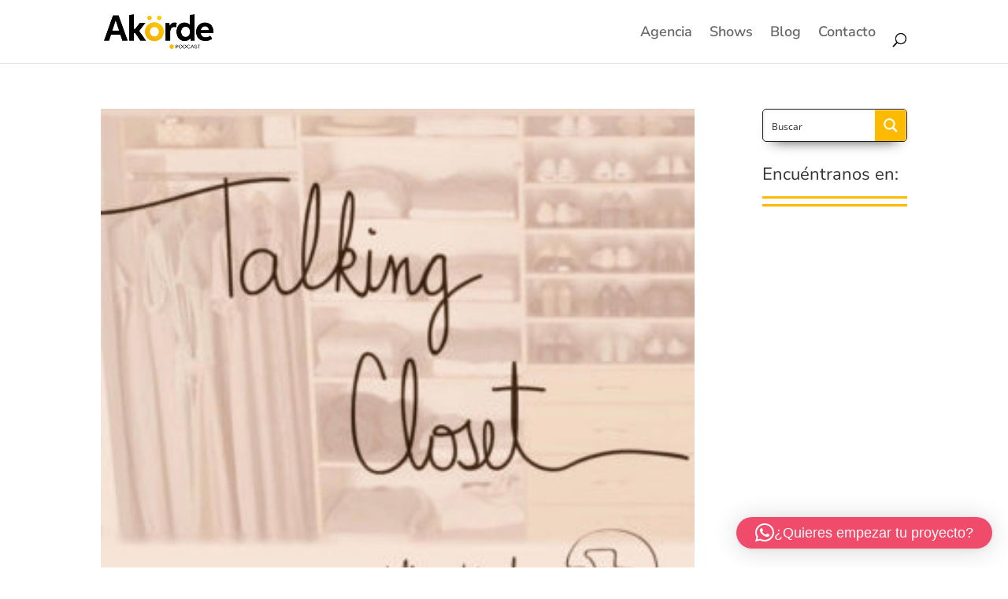

--- FILE ---
content_type: text/javascript; charset=UTF-8
request_url: https://akorde.co/wp-content/cache/min/1/wp-content/plugins/ajax-search-pro/js/min/plugin/optimized/asp-ga-e5253d3bcb737ae1eecc0abff574cf24.js
body_size: 681
content:
(function(l){l.fn.extend(window.WPD.ajaxsearchpro.plugin,{gaPageview:function(a){let c=this.gaGetTrackingID();if("undefined"==typeof ASP.analytics||"pageview"!=ASP.analytics.method)return!1;if(""!=ASP.analytics.string){let d="function"==typeof __gaTracker?__gaTracker:"function"==typeof ga?ga:!1,e="function"==typeof gtag?gtag:!1;window.location.origin||(window.location.origin=window.location.protocol+"//"+window.location.hostname+(window.location.port?":"+window.location.port:""));let f=this.o.homeurl.replace(window.location.origin,"");if(!1!==e)!1!==c&&c.forEach(function(g){e("config",g,{page_path:f+ASP.analytics.string.replace("{asp_term}",a)})});else if(!1!==d){let g={page:f+ASP.analytics.string.replace("{asp_term}",a),title:"Ajax Search"};!1!==c?c.forEach(function(b){d("create",b,"auto");d("send","pageview",g)}):d("send","pageview",g)}}},gaEvent:function(a,c){let d=this.gaGetTrackingID();if("undefined"==typeof ASP.analytics||"event"!=ASP.analytics.method)return!1;let e="function"==typeof gtag?gtag:!1,f="function"==typeof window.__gaTracker?window.__gaTracker:"function"==typeof window.ga?window.ga:!1;if(!1===e&&!1===f)return!1;if("undefined"!=typeof ASP.analytics.event[a]&&1==ASP.analytics.event[a].active){let g={search_id:this.o.id,search_name:this.n("search").data("name"),phrase:this.n("text").val(),option_name:"",option_value:"",result_title:"",result_url:"",results_count:""},b={event_category:ASP.analytics.event[a].category,event_label:ASP.analytics.event[a].label,value:ASP.analytics.event[a].value};c=l.fn.extend(g,c);Object.keys(c).forEach(function(h){let k=c[h];k=String(k).replace(/[\s\n\r]+/g," ").trim();Object.keys(b).forEach(function(m){b[m]=b[m].replace(new RegExp("{"+h+"}","gmi"),k)})});!1===e?!1!==d?d.forEach(function(h){f("create",h,"auto");f("send","event",b.event_category,ASP.analytics.event[a].action,b.event_label,b.value)}):f("send","event",b.event_category,ASP.analytics.event[a].action,b.event_label,b.value):!1!==d?d.forEach(function(h){b.send_to=h;e("event",ASP.analytics.event[a].action,b)}):e("event",ASP.analytics.event[a].action,b)}},gaGetTrackingID:function(){if("undefined"==typeof ASP.analytics)return!1;if("undefined"!=typeof ASP.analytics.tracking_id&&""!=ASP.analytics.tracking_id)return[ASP.analytics.tracking_id];if(!1===("function"==typeof window.gtag?window.gtag:!1)&&"undefined"!=typeof window.ga&&"undefined"!=typeof window.ga.getAll){let a=[];window.ga.getAll().forEach(function(c){a.push(c.get("trackingId"))});return 0<a.length?a:!1}return!1}})})(WPD.dom)

--- FILE ---
content_type: text/javascript; charset=UTF-8
request_url: https://akorde.co/wp-content/cache/min/1/wp-content/plugins/bloom/js/custom-d07f195aee8cd8979fe00b52500bd044.js
body_size: 4529
content:
(function($){$(function(){var $locked_containers=[];$('.et_bloom_make_form_visible').removeAttr('style');$('.et_bloom_custom_html_form input[type="radio"], .et_bloom_custom_html_form input[type="checkbox"]').uniform();$('body').on('click','span.et_bloom_close_button',function(){perform_popup_closing($(this).closest('.et_bloom_optin'));return!1});function toggle_checkbox(element,value){$(element).children('i').toggleClass('et_bloom_icon et_bloom_icon_check')}
$('body .et_bloom_custom_field_checkbox input[type=checkbox]:checked').each(function(){toggle_checkbox($(this).next('label'))});$('body').on('click','.et_bloom_custom_field_checkbox label',function(){toggle_checkbox(this)});function perform_popup_closing($popup_container){$popup_container.addClass('et_bloom_exit_animation');setTimeout(function(){if($popup_container.hasClass('et_bloom_trigger_click')){$popup_container.removeClass('et_bloom_visible et_bloom_animated et_bloom_exit_animation')}else{$popup_container.remove()}},400);$('body').removeClass('et_bloom_popup_active')}
function update_stats_table(type,$this_button){if('logged'===bloomSettings.is_user_logged_in){return}
var $optin_id=typeof $this_button.data('current_optin_id')!=='undefined'?$this_button.data('current_optin_id'):$this_button.data('optin_id'),$page_id=$this_button.data('page_id'),$list_id=$this_button.data('list_id');var cookie='et_bloom_optin_'.concat($optin_id,'_',$list_id,'_',type);if(cookieExists(cookie)){return}
$stats_data=JSON.stringify({'type':type,'optin_id':$optin_id,'page_id':$page_id,'list_id':$list_id});$.ajax({type:'POST',url:bloomSettings.ajaxurl,data:{action:'bloom_handle_stats_adding',stats_data_array:$stats_data,update_stats_nonce:bloomSettings.stats_nonce}}).done(function(){set_cookie(365,cookie.concat('=true'))})}
function setCookieExpire(days){var ms=days*24*60*60*1000;var date=new Date();date.setTime(date.getTime()+ms);return"; expires="+date.toUTCString()}
function checkCookieValue(cookieName,value){return parseCookies()[cookieName]==value}
function cookieExists(cookie_name){return'undefined'!==typeof parseCookies()[cookie_name]}
function parseCookies(){var cookies=document.cookie.split('; ');var ret={};for(var i=cookies.length-1;i>=0;i--){var el=cookies[i].split('=');ret[el[0]]=el[1]}
return ret}
function set_cookie($expire,$cookie_content){var $cookie_content=''==$cookie_content?'etBloomCookie=true':$cookie_content;cookieExpire=setCookieExpire($expire);document.cookie=$cookie_content+cookieExpire+"; path=/"}
function get_url_parameter(param_name){var page_url=window.location.search.substring(1);var url_variables=page_url.split('&');for(var i=0;i<url_variables.length;i++){var curr_param_name=url_variables[i].split('=');if(curr_param_name[0]==param_name){return curr_param_name[1]}}}
function make_popup_visible($popup,$delay,$cookie_exp,$cookie_content){if(!$popup.hasClass('et_bloom_visible')){setTimeout(function(){$popup.addClass('et_bloom_visible et_bloom_animated');$stats_data_container=0!=$popup.find('.et_bloom_custom_html_form').length?$popup.find('.et_bloom_custom_html_form'):$popup.find('.et_bloom_submit_subscription');update_stats_table('imp',$stats_data_container);if(''!=$cookie_exp){set_cookie($cookie_exp,$cookie_content)}
if($('.et_bloom_resize').length){$('.et_bloom_resize.et_bloom_visible').each(function(){define_popup_position($(this),!0,0)})}
display_image($popup)},$delay)}}
function display_image($popup){setTimeout(function(){$popup.find('.et_bloom_image').addClass('et_bloom_visible_image')},500)}
function auto_popup($current_popup_auto,$delay){var $data_holder=$current_popup_auto.find('.et_bloom_custom_html_form').length?$current_popup_auto.find('.et_bloom_custom_html_form'):$current_popup_auto.find('.et_bloom_submit_subscription'),page_id=$data_holder.data('page_id'),optin_id=$data_holder.data('optin_id'),list_id=$data_holder.data('list_id');if(!$current_popup_auto.hasClass('et_bloom_animated')){var $cookies_expire_auto=$current_popup_auto.data('cookie_duration')?$current_popup_auto.data('cookie_duration'):!1,$already_subscribed=checkCookieValue('et_bloom_subscribed_to_'+optin_id+list_id,'true');if(((!1!==$cookies_expire_auto&&!checkCookieValue('etBloomCookie_'+optin_id,'true'))||!1==$cookies_expire_auto)&&!$already_subscribed){if(!1!==$cookies_expire_auto){make_popup_visible($current_popup_auto,$delay,$cookies_expire_auto,'etBloomCookie_'+optin_id+'=true')}else{make_popup_visible($current_popup_auto,$delay,'','')}}}}
function scroll_trigger($current_popup_bottom,is_bottom_trigger){var triggered=0,$data_holder=$current_popup_bottom.find('.et_bloom_custom_html_form').length?$current_popup_bottom.find('.et_bloom_custom_html_form'):$current_popup_bottom.find('.et_bloom_submit_subscription'),page_id=$data_holder.data('page_id'),optin_id=$data_holder.data('optin_id');list_id=$data_holder.data('list_id');if(!$current_popup_bottom.hasClass('et_bloom_animated')){var cookies_expire_bottom=$current_popup_bottom.data('cookie_duration')?$current_popup_bottom.data('cookie_duration'):!1,$already_subscribed=checkCookieValue('et_bloom_subscribed_to_'+optin_id+list_id,'true');if(!0==is_bottom_trigger){var scroll_trigger=$('.et_bloom_bottom_trigger').length?$('.et_bloom_bottom_trigger').offset().top:$(document).height()-500}else{var scroll_pos=$current_popup_bottom.data('scroll_pos')>100?100:$current_popup_bottom.data('scroll_pos'),scroll_trigger=100==scroll_pos?$(document).height()-50:$(document).height()*scroll_pos/100}
$(window).on('scroll',function(){if(((!1!==cookies_expire_bottom&&!checkCookieValue('etBloomCookie_'+optin_id,'true'))||!1==cookies_expire_bottom)&&!$already_subscribed){if($(window).scrollTop()+$(window).height()>scroll_trigger){if(0==triggered){if(!1!==cookies_expire_bottom){make_popup_visible($current_popup_bottom,0,cookies_expire_bottom,'etBloomCookie_'+optin_id+'=true')}else{make_popup_visible($current_popup_bottom,0,'','')}
triggered++}}}})}}
$.fn.isInViewport=function(){var elementTop=$(this).offset().top;var elementBottom=elementTop+$(this).outerHeight()||0;var viewportTop=$(window).scrollTop();var viewportBottom=viewportTop+$(window).height();return elementBottom>viewportTop&&elementTop<viewportBottom};var $inline_optins=$('.et_bloom_inline_form .et_bloom_submit_subscription, .et_bloom_widget_content .et_bloom_submit_subscription, .et_bloom_custom_html_form');if($inline_optins.length>0){var imp_recorded_count=0;$(window).on('scroll.et_bloom_impressions',function(){$inline_optins.each(function(){if(!$(this).hasClass('et_bloom_impression_recorded')&&$(this).isInViewport()){$(this).addClass('et_bloom_impression_recorded');imp_recorded_count++;update_stats_table('imp',$(this))}});if(imp_recorded_count>=$inline_optins.length){$(window).off('scroll.et_bloom_impressions')}})}
if($('.et_bloom_auto_popup').length){$('.et_bloom_auto_popup:not(.et_bloom_visible)').each(function(){var this_el=$(this),delay=''!==this_el.data('delay')?this_el.data('delay')*1000:0;auto_popup(this_el,delay)})}
if($('.et_bloom_trigger_bottom').length){$('.et_bloom_trigger_bottom:not(.et_bloom_visible)').each(function(){scroll_trigger($(this),!0)})}
if($('.et_bloom_scroll').length){$('.et_bloom_scroll:not(.et_bloom_visible)').each(function(){scroll_trigger($(this),!1)})}
if($('.et_bloom_trigger_click').length){$('.et_bloom_trigger_click:not(.et_bloom_visible)').each(function(){var $this_el=$(this),selector=$this_el.attr('data-trigger_click');if(typeof selector!=='undefined'){$('body').on('click',selector,function(){make_popup_visible($this_el,0,'','');return!1})}})}
if($('.et_bloom_trigger_idle').length){$('.et_bloom_trigger_idle:not(.et_bloom_visible)').each(function(){var $this_el=$(this),$data_holder=$this_el.find('.et_bloom_custom_html_form').length?$this_el.find('.et_bloom_custom_html_form'):$this_el.find('.et_bloom_submit_subscription'),page_id=$data_holder.data('page_id'),optin_id=$data_holder.data('optin_id'),list_id=$data_holder.data('list_id');if(!$this_el.hasClass('et_bloom_animated')){var $cookies_expire_idle=$this_el.data('cookie_duration')?$this_el.data('cookie_duration'):!1,$already_subscribed=checkCookieValue('et_bloom_subscribed_to_'+optin_id+list_id,'true');$idle_timeout=''!==$this_el.data('idle_timeout')?$this_el.data('idle_timeout')*1000:30000,$delay=0;if(((!1!==$cookies_expire_idle&&!checkCookieValue('etBloomCookie_'+optin_id,'true'))||!1==$cookies_expire_idle)&&!$already_subscribed){$(document).idleTimer($idle_timeout);$(document).on('idle.idleTimer',function(){if(!1!==$cookies_expire_idle){make_popup_visible($this_el,$delay,$cookies_expire_idle,'etBloomCookie_'+optin_id+'=true')}else{make_popup_visible($this_el,$delay,'','')}})}}})}
if('true'==get_url_parameter('et_bloom_popup')){$('.et_bloom_after_comment').each(function(){auto_popup($(this),0)})}
if($('.et_bloom_after_order').length){$('.et_bloom_after_purchase').each(function(){auto_popup($(this),0)})}
if($('.et_bloom_locked_container').length){var $i=0;$('.et_bloom_locked_container').each(function(){var $this_el=$(this),content=$this_el.find('.et_bloom_locked_content'),form=$this_el.find('.et_bloom_locked_form'),page_id=$this_el.data('page_id'),optin_id=$this_el.data('optin_id');$this_el.data('container_id',$i);$locked_containers.push(content);if(checkCookieValue('et_bloom_unlocked'+optin_id+page_id,'true')){content.css({'display':'block'});form.remove()}else{content.remove();update_stats_table('imp',$this_el)}
$i++})}
$('body').on('click','.et_bloom_locked_container .et_bloom_submit_subscription',function(){var $current_container=$(this).closest('.et_bloom_locked_container'),container_id=$current_container.data('container_id'),page_id=$current_container.data('page_id'),optin_id=typeof $current_container.data('current_optin_id')!=='undefined'?$current_container.data('current_optin_id'):$current_container.data('optin_id');perform_subscription($(this),$current_container,container_id,page_id,optin_id);return!1});$('body').on('click','.et_bloom_locked_container .et_bloom_custom_html_form input[type="submit"], .et_bloom_locked_container .et_bloom_custom_html_form button[type="submit"]',function(){var current_container=$(this).closest('.et_bloom_locked_container'),container_id=current_container.data('container_id'),page_id=current_container.data('page_id'),optin_id=current_container.data('optin_id');unlock_content(current_container,container_id,page_id,optin_id)});function unlock_content(current_container,container_id,locked_page_id,locked_optin_id){set_cookie(365,'et_bloom_unlocked'+locked_optin_id+locked_page_id+'=true');current_container.find('.et_bloom_locked_form').replaceWith($locked_containers[container_id]);current_container.find('.et_bloom_locked_content').css({'display':'block'})}
if($('.et_bloom_below_post').length){if($('body').hasClass('et_pb_pagebuilder_layout')){var bottom_inline=$('.et_bloom_below_post'),divi_container='<div class="et_pb_row"><div class="et_pb_column et_pb_column_4_4"></div></div>';if(bottom_inline.length){var $sections=$('.et_pb_post_content .et_pb_section, .et_pb_fullwidth_post_content .et_pb_section').not('.et_pb_fullwidth_section');if($sections.length===0){$sections=$('.et-l--body .et_pb_section').not('.et_pb_fullwidth_section')}
if($sections.length===0){$sections=$('.et_pb_section').not('.et-l--header .et_pb_section').not('.et-l--footer .et_pb_section').not('.et_pb_fullwidth_section')}
$sections.last().append(divi_container).find('.et_pb_row').last().find('.et_pb_column').append(bottom_inline)}}}
function define_popup_position($this_popup,$just_loaded,$message_space){var this_popup=$this_popup.find('.et_bloom_form_container'),popup_max_height=this_popup.hasClass('et_bloom_popup_container')?$(window).height()-40:$(window).height()-20,real_popup_height=0,percentage=this_popup.parent().hasClass('et_bloom_flyin')?0.03:0.05,percentage=this_popup.hasClass('et_bloom_with_border')?percentage+0.03:percentage,breakout_offset=this_popup.hasClass('breakout_edge')?0.95:1,dashed_offset=this_popup.hasClass('et_bloom_border_dashed')?4:0,form_height=this_popup.find('form').innerHeight()+$message_space,form_add=!0==$just_loaded?5:0,is_form_sidebar=!1;var previous_css,popup_parent=this_popup.parent(),is_visible=popup_parent.hasClass('et_bloom_visible');if(!is_visible){previous_css=popup_parent.attr('style');popup_parent.css({visibility:'hidden',display:'block'})}
this_popup.find('.et_bloom_form_header').css({'height':''});this_popup.find('.et_bloom_form_content').css({'min-height':''});this_popup.find('.et_bloom_form_container_wrapper').css({'height':'','max-height':''});var form_container_wrapper_height=this_popup.find('.et_bloom_form_container_wrapper').height();if(!is_visible){popup_parent.attr('style',previous_css?previous_css:'')}
this_popup.find('.et_bloom_form_container_wrapper').css({'max-height':(popup_max_height-20)+'px'});if((768>$('body').outerWidth()+15)||this_popup.hasClass('et_bloom_form_bottom')){if(this_popup.hasClass('et_bloom_form_right')||this_popup.hasClass('et_bloom_form_left')){this_popup.find('.et_bloom_form_header').css({'height':'auto'})}
real_popup_height=form_container_wrapper_height+30+form_add;if(this_popup.hasClass('et_bloom_form_right')||this_popup.hasClass('et_bloom_form_left')){this_popup.find('.et_bloom_form_container_wrapper').css({'height':(real_popup_height-30+dashed_offset)+'px'});this_popup.find('.et_bloom_form_content').css({'min-height':''})}}else{real_popup_height=form_container_wrapper_height+30+$message_space;if((this_popup.hasClass('et_bloom_form_right')||this_popup.hasClass('et_bloom_form_left'))&&0!==parseInt(real_popup_height)){is_form_sidebar=!0;var text_height=get_popup_text_height(this_popup);if(text_height>real_popup_height){real_popup_height=text_height}
update_popup_elements_height(this_popup,real_popup_height,breakout_offset,dashed_offset)}}
if(this_popup.hasClass('et_bloom_popup_container')){var top_position=$(window).height()/2-this_popup.innerHeight()/2;if(0<top_position){this_popup.css({'top':top_position+'px'})}}
if(real_popup_height>popup_max_height){this_popup.find('.et_bloom_form_container_wrapper').addClass('et_bloom_vertical_scroll');if(is_form_sidebar){var new_text_height=get_popup_text_height(this_popup);if(new_text_height>real_popup_height){update_popup_elements_height(this_popup,new_text_height,breakout_offset,dashed_offset)}}}else{this_popup.find('.et_bloom_form_container_wrapper').removeClass('et_bloom_vertical_scroll')}
if($this_popup.hasClass('et_bloom_popup')){$('body').addClass('et_bloom_popup_active')}}
function get_popup_text_height($popup){var $header=$popup.find('.et_bloom_form_header');var height=$popup.find('.et_bloom_form_text').innerHeight()+($header.innerHeight()-$header.height());return height}
function update_popup_elements_height($popup,height,breakout=1,dashed=0){$popup.find('.et_bloom_form_container_wrapper').css({'height':height});$popup.find('.et_bloom_form_header').css({'height':height*breakout-dashed});$popup.find('.et_bloom_form_content').css({'min-height':height-dashed})}
$('body').on('click','.et_bloom_submit_subscription:not(.et_bloom_submit_subscription_locked)',function(){perform_subscription($(this),'','','','');return!1});function perform_subscription(this_button,current_container,container_id,locked_page_id,locked_optin_id){var this_form=this_button.parents('form');var list_id=this_button.data('list_id');var account_name=this_button.data('account');var service=this_button.data('service');var name=this_form.find('.et_bloom_subscribe_name input').val();var last_name=undefined!==this_form.find('.et_bloom_subscribe_last input').val()?this_form.find('.et_bloom_subscribe_last input').val():'';var email=this_form.find('.et_bloom_subscribe_email input').val();var page_id=this_button.data('page_id');var optin_id=this_button.data('optin_id');var $popup_container=this_form.closest('.et_bloom_optin');var is_popup=$popup_container.hasClass('et_bloom_popup')||$popup_container.hasClass('et_bloom_flyin');var $success_action_el=this_button.closest('.et_bloom_success_action');var success_action_details=$success_action_el.length>0?$success_action_el.parent().data('success_action_details').split('|'):[];var success_action=2===success_action_details.length?success_action_details[0]:'';var success_action_url=''!==success_action?success_action_details[1]:'';var ip_address=this_button.data('ip_address');var $fields_container=this_form.find('.et_bloom_fields');var $custom_fields=$fields_container.find('.et_bloom_custom_field input[type=text], .et_bloom_checkbox_handle, [data-field_type="radio"], textarea, select');var custom_fields={};var is_valid=!0;var et_email_reg_html5=/^[a-zA-Z0-9.!#$%&'*+\/=?^_`{|}~-]+@[a-zA-Z0-9](?:[a-zA-Z0-9-]{0,61}[a-zA-Z0-9])?(?:\.[a-zA-Z0-9](?:[a-zA-Z0-9-]{0,61}[a-zA-Z0-9])?)*$/;this_form.find('.et_bloom_warn_field').removeClass('et_bloom_warn_field');if(this_form.length>0&&typeof this_form[0].reportValidity==='function'){is_valid=this_form[0].reportValidity()}
$custom_fields.each(function(){var $this_el=$(this);var $this_wrapper=!1;var this_id=$this_el.attr('data-id');var field_type=typeof $this_el.data('field_type')!=='undefined'?$this_el.data('field_type'):'text';if('checkbox'===field_type||'radio'===field_type){$this_wrapper=$this_el.closest('.et_bloom_custom_field')}
var this_val=$this_el.val();var required_mark=typeof $this_el.data('required_mark')!=='undefined'?$this_el.data('required_mark'):'not_required';var original_id=typeof $this_el.data('original_id')!=='undefined'?$this_el.data('original_id'):'';var unchecked=!1;var default_value;if('radio'===field_type){if(0!==$this_wrapper.find('input[type="radio"]').length){var $firstRadio=$this_wrapper.find('input[type="radio"]').first();required_mark=typeof $firstRadio.data('required_mark')!=='undefined'?$firstRadio.data('required_mark'):'not_required';this_val='';if($this_wrapper.find('input[type="radio"]:checked')){this_val=$this_wrapper.find('input[type="radio"]:checked').val()}}
if(!$.isEmptyObject(this_val)){custom_fields[this_id]=this_val}
if(0===$this_wrapper.find('input[type="radio"]:checked').length){unchecked=!0}
if(this_val){custom_fields[this_id]=this_val}}else if('checkbox'===field_type){this_val={};if(0!==$this_wrapper.find('input[type="checkbox"]').length){var $checkboxHandle=$this_wrapper.find('.et_bloom_checkbox_handle');required_mark=typeof $checkboxHandle.data('required_mark')!=='undefined'?$checkboxHandle.data('required_mark'):'not_required';if($this_wrapper.find('input[type="checkbox"]:checked').length>0){$this_wrapper.find('input[type="checkbox"]:checked').each(function(){var field_id=$(this).data('id');this_val[field_id]=$(this).val()})}}
if(!$.isEmptyObject(this_val)){custom_fields[this_id]=this_val}
if(0===$this_wrapper.find('input[type="checkbox"]:checked').length){unchecked=!0}}else if('ontraport'===service&&'select'===field_type){var $selected_option=$this_el.find(':selected');custom_fields[this_id]=$selected_option.length>0?$selected_option.data('id'):this_val}else{custom_fields[this_id]=this_val}
if('required'===required_mark&&(''===this_val||!0===unchecked)){if(!1===$this_wrapper){$this_el.addClass('et_bloom_warn_field')}else{$this_wrapper.addClass('et_bloom_warn_field')}
is_valid=!1}
if('email'===field_type){var processed_email=this_val.trim().toLowerCase();var is_valid_email=et_email_reg_html5.test(processed_email);if(''!==processed_email&&!is_valid_email){$this_el.addClass('et_bloom_warn_field');is_valid=!1}}});if(!is_valid){return}
if(''==email){this_form.find('.et_bloom_subscribe_email input').addClass('et_bloom_warn_field')}else{ip_address=ip_address?'true':'false';$subscribe_data=JSON.stringify({'list_id':list_id,'account_name':account_name,'service':service,'name':name,'email':email,'page_id':page_id,'optin_id':optin_id,'last_name':last_name,'ip_address':ip_address});$.ajax({type:'POST',dataType:'json',url:bloomSettings.ajaxurl,data:{action:'bloom_subscribe',subscribe_data_array:$subscribe_data,custom_fields:custom_fields,subscribe_nonce:bloomSettings.subscribe_nonce},beforeSend:function(data){this_button.addClass('et_bloom_button_text_loading');this_button.find('.et_bloom_subscribe_loader').css({'display':'block'})},success:function(data){this_button.removeClass('et_bloom_button_text_loading');this_button.find('.et_bloom_subscribe_loader').css({'display':'none'});if(data){if(''!==current_container&&(data.success||'Invalid email'!==data.error)){unlock_content(current_container,container_id,locked_page_id,locked_optin_id)}else{if(data.error){this_form.find('.et_bloom_error_message').remove();this_form.prepend('<h2 class="et_bloom_error_message">'+data.error+'</h2>');this_form.parent().parent().find('.et_bloom_form_header').addClass('et_bloom_with_error')}
if(data.success&&''==current_container){set_cookie(365,'et_bloom_subscribed_to_'+optin_id+list_id+'=true');if(''===success_action||''===success_action_url){this_form.parent().find('.et_bloom_success_message').addClass('et_bloom_animate_message');this_form.parent().find('.et_bloom_success_container').addClass('et_bloom_animate_success');this_form.remove()}else{window.location=success_action_url}
if(is_popup&&$popup_container.hasClass('et_bloom_auto_close')){setTimeout(function(){perform_popup_closing($popup_container)},1400)}}}
if(is_popup){define_popup_position($popup_container,!1,50)}}}})}}
$('body').on('click','.et_bloom_custom_html_form input[type="submit"], .et_bloom_custom_html_form button[type="submit"]',function(){var this_button=$(this),form_container=this_button.closest('.et_bloom_custom_html_form');update_stats_table('con',form_container)});$(window).on('resize',function(){if($('.et_bloom_resize').length){$('.et_bloom_resize').each(function(){define_popup_position($(this),!1,0)})}})})})(jQuery)

--- FILE ---
content_type: text/javascript; charset=UTF-8
request_url: https://akorde.co/wp-content/cache/min/1/wp-content/plugins/ajax-search-pro/js/min/plugin/optimized/asp-load-c7c839b8724f258dbd1504baf53a7160.js
body_size: -49
content:
WPD.dom._fn.plugin("ajaxsearchpro",window.WPD.ajaxsearchpro.plugin)

--- FILE ---
content_type: text/javascript; charset=UTF-8
request_url: https://akorde.co/wp-content/cache/busting/1/gtm-14e2c4bfaf65d72f99141020e521eaf1.js
body_size: 103928
content:

// Copyright 2012 Google Inc. All rights reserved.
 
(function(){

var data = {
"resource": {
  "version":"1",
  
  "macros":[{"function":"__e"}],
  "tags":[{"function":"__ogt_1p_data_v2","priority":2,"vtp_isAutoEnabled":true,"vtp_autoCollectExclusionSelectors":["list",["map","exclusionSelector",""]],"vtp_isEnabled":true,"vtp_autoEmailEnabled":true,"vtp_autoPhoneEnabled":false,"vtp_autoAddressEnabled":false,"vtp_isAutoCollectPiiEnabledFlag":false,"tag_id":6},{"function":"__ccd_ga_first","priority":1,"vtp_instanceDestinationId":"UA-169148851-1","tag_id":9},{"function":"__rep","vtp_containerId":"UA-169148851-1","vtp_remoteConfig":["map"],"tag_id":1},{"function":"__zone","vtp_childContainers":["list",["map","publicId","G-SE3CKGQSVG"]],"vtp_enableConfiguration":false,"tag_id":3},{"function":"__ccd_ga_last","priority":0,"vtp_instanceDestinationId":"UA-169148851-1","tag_id":8}],
  "predicates":[{"function":"_eq","arg0":["macro",0],"arg1":"gtm.js"},{"function":"_eq","arg0":["macro",0],"arg1":"gtm.init"}],
  "rules":[[["if",0],["add",2,3]],[["if",1],["add",0,4,1]]]
},
"runtime":[ [50,"__ccd_ga_first",[46,"a"],[50,"d",[46,"e"],[2,[15,"c"],"A",[7,[15,"e"]]]],[52,"b",["require","internal.registerCcdCallback"]],[52,"c",[15,"__module_taskPlatformDetection"]],["b",[17,[15,"a"],"instanceDestinationId"],[51,"",[7,"e"],["d",[15,"e"]]]],[2,[15,"a"],"gtmOnSuccess",[7]]]
 ,[50,"__ccd_ga_last",[46,"a"],[2,[15,"a"],"gtmOnSuccess",[7]]]
 ,[50,"__e",[46,"a"],[36,[13,[41,"$0"],[3,"$0",["require","internal.getEventData"]],["$0","event"]]]]
 ,[50,"__ogt_1p_data_v2",[46,"a"],[50,"q",[46,"v","w"],[52,"x",[7]],[52,"y",[2,[15,"b"],"keys",[7,[15,"v"]]]],[65,"z",[15,"y"],[46,[53,[52,"aA",[30,[16,[15,"v"],[15,"z"]],[7]]],[52,"aB",[39,[18,[17,[15,"aA"],"length"],0],"1","0"]],[52,"aC",[39,["r",[15,"w"],[15,"z"]],"1","0"]],[2,[15,"x"],"push",[7,[0,[0,[0,[16,[15,"p"],[15,"z"]],"-"],[15,"aB"]],[15,"aC"]]]]]]],[36,[2,[15,"x"],"join",[7,"~"]]]],[50,"r",[46,"v","w"],[22,[28,[15,"v"]],[46,[53,[36,false]]]],[38,[15,"w"],[46,"email","phone_number","first_name","last_name","street","city","region","postal_code","country"],[46,[5,[46,[36,[28,[28,[16,[15,"v"],"email"]]]]]],[5,[46,[36,[28,[28,[16,[15,"v"],"phone_number"]]]]]],[5,[46]],[5,[46]],[5,[46]],[5,[46]],[5,[46]],[5,[46]],[5,[46,[36,["s",[15,"v"],[15,"w"]]]]],[9,[46,[36,false]]]]]],[50,"s",[46,"v","w"],[36,[1,[28,[28,[16,[15,"v"],"address"]]],[28,[28,[16,[16,[15,"v"],"address"],[15,"w"]]]]]]],[50,"t",[46,"v","w","x","y"],[22,[20,[16,[15,"w"],"type"],[15,"x"]],[46,[53,[22,[28,[15,"v"]],[46,[53,[3,"v",[8]]]]],[22,[28,[16,[15,"v"],[15,"x"]]],[46,[53,[43,[15,"v"],[15,"x"],[16,[15,"w"],"userData"]],[52,"z",[8,"mode","a"]],[22,[16,[15,"w"],"tagName"],[46,[53,[43,[15,"z"],"location",[16,[15,"w"],"tagName"]]]]],[22,[16,[15,"w"],"querySelector"],[46,[53,[43,[15,"z"],"selector",[16,[15,"w"],"querySelector"]]]]],[43,[15,"y"],[15,"x"],[15,"z"]]]]]]]],[36,[15,"v"]]],[50,"u",[46,"v","w","x"],[22,[28,[16,[15,"a"],[15,"x"]]],[46,[36]]],[43,[15,"v"],[15,"w"],[8,"value",[16,[15,"a"],[15,"x"]]]]],[22,[28,[17,[15,"a"],"isEnabled"]],[46,[53,[2,[15,"a"],"gtmOnSuccess",[7]],[36]]]],[52,"b",["require","Object"]],[52,"c",["require","internal.isFeatureEnabled"]],[52,"d",[15,"__module_featureFlags"]],[52,"e",["require","internal.getDestinationIds"]],[52,"f",["require","internal.getProductSettingsParameter"]],[52,"g",["require","internal.detectUserProvidedData"]],[52,"h",["require","queryPermission"]],[52,"i",["require","internal.setRemoteConfigParameter"]],[52,"j",["require","internal.registerCcdCallback"]],[52,"k",[15,"__module_metadataSchema"]],[52,"l","_z"],[52,"m",["c",[17,[15,"d"],"DN"]]],[52,"n",[30,["e"],[7]]],[52,"o",[8,"enable_code",true]],[52,"p",[8,"email","1","phone_number","2","first_name","3","last_name","4","country","5","postal_code","6","street","7","city","8","region","9"]],[22,[17,[15,"a"],"isAutoEnabled"],[46,[53,[52,"v",[7]],[22,[1,[17,[15,"a"],"autoCollectExclusionSelectors"],[17,[17,[15,"a"],"autoCollectExclusionSelectors"],"length"]],[46,[53,[53,[41,"y"],[3,"y",0],[63,[7,"y"],[23,[15,"y"],[17,[17,[15,"a"],"autoCollectExclusionSelectors"],"length"]],[33,[15,"y"],[3,"y",[0,[15,"y"],1]]],[46,[53,[52,"z",[17,[16,[17,[15,"a"],"autoCollectExclusionSelectors"],[15,"y"]],"exclusionSelector"]],[22,[15,"z"],[46,[53,[2,[15,"v"],"push",[7,[15,"z"]]]]]]]]]]]]],[52,"w",[30,["c",[17,[15,"d"],"W"]],[17,[15,"a"],"isAutoCollectPiiEnabledFlag"]]],[52,"x",[39,[17,[15,"a"],"isAutoCollectPiiEnabledFlag"],[17,[15,"a"],"autoEmailEnabled"],true]],[43,[15,"o"],"auto_detect",[8,"email",[15,"x"],"phone",[1,[15,"w"],[17,[15,"a"],"autoPhoneEnabled"]],"address",[1,[15,"w"],[17,[15,"a"],"autoAddressEnabled"]],"exclude_element_selectors",[15,"v"]]]]]],[22,[17,[15,"a"],"isManualEnabled"],[46,[53,[52,"v",[8]],[22,[17,[15,"a"],"manualEmailEnabled"],[46,[53,["u",[15,"v"],"email","emailValue"]]]],[22,[17,[15,"a"],"manualPhoneEnabled"],[46,[53,["u",[15,"v"],"phone","phoneValue"]]]],[22,[17,[15,"a"],"manualAddressEnabled"],[46,[53,[52,"w",[8]],["u",[15,"w"],"first_name","firstNameValue"],["u",[15,"w"],"last_name","lastNameValue"],["u",[15,"w"],"street","streetValue"],["u",[15,"w"],"city","cityValue"],["u",[15,"w"],"region","regionValue"],["u",[15,"w"],"country","countryValue"],["u",[15,"w"],"postal_code","postalCodeValue"],[43,[15,"v"],"name_and_address",[7,[15,"w"]]]]]],[43,[15,"o"],"selectors",[15,"v"]]]]],[65,"v",[15,"n"],[46,[53,["i",[15,"v"],"user_data_settings",[15,"o"]],[52,"w",[16,[15,"o"],"auto_detect"]],[22,[28,[15,"w"]],[46,[53,[6]]]],[52,"x",[51,"",[7,"y"],[52,"z",[2,[15,"y"],"getMetadata",[7,[17,[15,"k"],"CF"]]]],[22,[15,"z"],[46,[53,[36,[15,"z"]]]]],[52,"aA",[1,["c",[17,[15,"d"],"CD"]],[20,[2,[15,"v"],"indexOf",[7,"G-"]],0]]],[41,"aB"],[22,["h","detect_user_provided_data","auto"],[46,[53,[3,"aB",["g",[8,"excludeElementSelectors",[16,[15,"w"],"exclude_element_selectors"],"fieldFilters",[8,"email",[16,[15,"w"],"email"],"phone",[16,[15,"w"],"phone"],"address",[16,[15,"w"],"address"]],"performDataLayerSearch",[15,"aA"]]]]]]],[52,"aC",[1,[15,"aB"],[16,[15,"aB"],"elements"]]],[52,"aD",[8]],[52,"aE",[8]],[22,[1,[15,"aC"],[18,[17,[15,"aC"],"length"],0]],[46,[53,[41,"aF"],[41,"aG"],[3,"aG",[8]],[53,[41,"aH"],[3,"aH",0],[63,[7,"aH"],[23,[15,"aH"],[17,[15,"aC"],"length"]],[33,[15,"aH"],[3,"aH",[0,[15,"aH"],1]]],[46,[53,[52,"aI",[16,[15,"aC"],[15,"aH"]]],["t",[15,"aD"],[15,"aI"],"email",[15,"aE"]],[22,["c",[17,[15,"d"],"X"]],[46,[53,["t",[15,"aD"],[15,"aI"],"phone_number",[15,"aE"]],[3,"aF",["t",[15,"aF"],[15,"aI"],"first_name",[15,"aG"]]],[3,"aF",["t",[15,"aF"],[15,"aI"],"last_name",[15,"aG"]]],[3,"aF",["t",[15,"aF"],[15,"aI"],"country",[15,"aG"]]],[3,"aF",["t",[15,"aF"],[15,"aI"],"postal_code",[15,"aG"]]]]]]]]]],[22,[1,[15,"aF"],[28,[16,[15,"aD"],"address"]]],[46,[53,[43,[15,"aD"],"address",[15,"aF"]],[22,[15,"m"],[46,[53,[43,[16,[15,"aD"],"address"],"_tag_metadata",[15,"aG"]]]]]]]]]]],[22,[15,"aA"],[46,[53,[52,"aF",[1,[15,"aB"],[16,[15,"aB"],"dataLayerSearchResults"]]],[22,[15,"aF"],[46,[53,[52,"aG",["q",[15,"aF"],[15,"aD"]]],[22,[15,"aG"],[46,[53,[2,[15,"y"],"setHitData",[7,[15,"l"],[15,"aG"]]]]]]]]]]]],[22,[15,"m"],[46,[53,[22,[30,[16,[15,"aD"],"email"],[16,[15,"aD"],"phone_number"]],[46,[53,[43,[15,"aD"],"_tag_metadata",[15,"aE"]]]]]]]],[2,[15,"y"],"setMetadata",[7,[17,[15,"k"],"CF"],[15,"aD"]]],[36,[15,"aD"]]]],["j",[15,"v"],[51,"",[7,"y"],[2,[15,"y"],"setMetadata",[7,[17,[15,"k"],"CG"],[15,"x"]]]]]]]],[2,[15,"a"],"gtmOnSuccess",[7]]]
 ,[52,"__module_gtagSchema",[13,[41,"$0"],[3,"$0",[51,"",[7],[50,"a",[46],[52,"b","ad_personalization"],[52,"c","ad_storage"],[52,"d","ad_user_data"],[52,"e","consent_updated"],[52,"f","app_remove"],[52,"g","app_store_refund"],[52,"h","app_store_subscription_cancel"],[52,"i","app_store_subscription_convert"],[52,"j","app_store_subscription_renew"],[52,"k","purchase"],[52,"l","first_open"],[52,"m","first_visit"],[52,"n","gtag.config"],[52,"o","in_app_purchase"],[52,"p","page_view"],[52,"q","session_start"],[52,"r","user_engagement"],[52,"s","ads_data_redaction"],[52,"t","allow_ad_personalization_signals"],[52,"u","allow_custom_scripts"],[52,"v","allow_direct_google_requests"],[52,"w","allow_enhanced_conversions"],[52,"x","allow_google_signals"],[52,"y","auid"],[52,"z","aw_remarketing_only"],[52,"aA","discount"],[52,"aB","aw_feed_country"],[52,"aC","aw_feed_language"],[52,"aD","items"],[52,"aE","aw_merchant_id"],[52,"aF","aw_basket_type"],[52,"aG","client_id"],[52,"aH","conversion_cookie_prefix"],[52,"aI","conversion_id"],[52,"aJ","conversion_linker"],[52,"aK","conversion_api"],[52,"aL","cookie_deprecation"],[52,"aM","cookie_expires"],[52,"aN","cookie_prefix"],[52,"aO","cookie_update"],[52,"aP","country"],[52,"aQ","currency"],[52,"aR","customer_buyer_stage"],[52,"aS","customer_lifetime_value"],[52,"aT","customer_loyalty"],[52,"aU","customer_ltv_bucket"],[52,"aV","debug_mode"],[52,"aW","developer_id"],[52,"aX","shipping"],[52,"aY","engagement_time_msec"],[52,"aZ","estimated_delivery_date"],[52,"bA","event_developer_id_string"],[52,"bB","event"],[52,"bC","event_timeout"],[52,"bD","first_party_collection"],[52,"bE","match_id"],[52,"bF","gdpr_applies"],[52,"bG","google_analysis_params"],[52,"bH","_google_ng"],[52,"bI","gpp_sid"],[52,"bJ","gpp_string"],[52,"bK","gsa_experiment_id"],[52,"bL","gtag_event_feature_usage"],[52,"bM","iframe_state"],[52,"bN","ignore_referrer"],[52,"bO","is_passthrough"],[52,"bP","_lps"],[52,"bQ","language"],[52,"bR","merchant_feed_label"],[52,"bS","merchant_feed_language"],[52,"bT","merchant_id"],[52,"bU","new_customer"],[52,"bV","page_hostname"],[52,"bW","page_path"],[52,"bX","page_referrer"],[52,"bY","page_title"],[52,"bZ","_platinum_request_status"],[52,"cA","quantity"],[52,"cB","restricted_data_processing"],[52,"cC","screen_resolution"],[52,"cD","send_page_view"],[52,"cE","server_container_url"],[52,"cF","session_duration"],[52,"cG","session_engaged_time"],[52,"cH","session_id"],[52,"cI","_shared_user_id"],[52,"cJ","delivery_postal_code"],[52,"cK","topmost_url"],[52,"cL","transaction_id"],[52,"cM","transport_url"],[52,"cN","update"],[52,"cO","_user_agent_architecture"],[52,"cP","_user_agent_bitness"],[52,"cQ","_user_agent_full_version_list"],[52,"cR","_user_agent_mobile"],[52,"cS","_user_agent_model"],[52,"cT","_user_agent_platform"],[52,"cU","_user_agent_platform_version"],[52,"cV","_user_agent_wow64"],[52,"cW","user_data"],[52,"cX","user_data_auto_latency"],[52,"cY","user_data_auto_meta"],[52,"cZ","user_data_auto_multi"],[52,"dA","user_data_auto_selectors"],[52,"dB","user_data_auto_status"],[52,"dC","user_data_mode"],[52,"dD","user_id"],[52,"dE","user_properties"],[52,"dF","us_privacy_string"],[52,"dG","value"],[52,"dH","_fpm_parameters"],[52,"dI","_host_name"],[52,"dJ","_in_page_command"],[52,"dK","non_personalized_ads"],[52,"dL","conversion_label"],[52,"dM","page_location"],[52,"dN","global_developer_id_string"],[52,"dO","tc_privacy_string"],[36,[8,"A",[15,"b"],"B",[15,"c"],"C",[15,"d"],"F",[15,"e"],"H",[15,"f"],"I",[15,"g"],"J",[15,"h"],"K",[15,"i"],"L",[15,"j"],"X",[15,"k"],"AC",[15,"l"],"AD",[15,"m"],"AE",[15,"n"],"AG",[15,"o"],"AH",[15,"p"],"AJ",[15,"q"],"AN",[15,"r"],"AX",[15,"s"],"BE",[15,"t"],"BF",[15,"u"],"BG",[15,"v"],"BI",[15,"w"],"BJ",[15,"x"],"BP",[15,"y"],"BS",[15,"z"],"BT",[15,"aA"],"BU",[15,"aB"],"BV",[15,"aC"],"BW",[15,"aD"],"BX",[15,"aE"],"BY",[15,"aF"],"CG",[15,"aG"],"CL",[15,"aH"],"CM",[15,"aI"],"JT",[15,"dL"],"CN",[15,"aJ"],"CP",[15,"aK"],"CQ",[15,"aL"],"CS",[15,"aM"],"CW",[15,"aN"],"CX",[15,"aO"],"CY",[15,"aP"],"CZ",[15,"aQ"],"DA",[15,"aR"],"DB",[15,"aS"],"DC",[15,"aT"],"DD",[15,"aU"],"DH",[15,"aV"],"DI",[15,"aW"],"DU",[15,"aX"],"DW",[15,"aY"],"EA",[15,"aZ"],"EE",[15,"bA"],"EG",[15,"bB"],"EI",[15,"bC"],"EN",[15,"bD"],"EW",[15,"bE"],"FG",[15,"bF"],"JV",[15,"dN"],"FK",[15,"bG"],"FL",[15,"bH"],"FO",[15,"bI"],"FP",[15,"bJ"],"FR",[15,"bK"],"FS",[15,"bL"],"FU",[15,"bM"],"FV",[15,"bN"],"GA",[15,"bO"],"GB",[15,"bP"],"GC",[15,"bQ"],"GJ",[15,"bR"],"GK",[15,"bS"],"GL",[15,"bT"],"GP",[15,"bU"],"GS",[15,"bV"],"JU",[15,"dM"],"GT",[15,"bW"],"GU",[15,"bX"],"GV",[15,"bY"],"HD",[15,"bZ"],"HF",[15,"cA"],"HJ",[15,"cB"],"HN",[15,"cC"],"HQ",[15,"cD"],"HS",[15,"cE"],"HU",[15,"cF"],"HW",[15,"cG"],"HX",[15,"cH"],"HZ",[15,"cI"],"IA",[15,"cJ"],"JW",[15,"dO"],"IF",[15,"cK"],"II",[15,"cL"],"IJ",[15,"cM"],"IL",[15,"cN"],"IO",[15,"cO"],"IP",[15,"cP"],"IQ",[15,"cQ"],"IR",[15,"cR"],"IS",[15,"cS"],"IT",[15,"cT"],"IU",[15,"cU"],"IV",[15,"cV"],"IW",[15,"cW"],"IX",[15,"cX"],"IY",[15,"cY"],"IZ",[15,"cZ"],"JA",[15,"dA"],"JB",[15,"dB"],"JC",[15,"dC"],"JE",[15,"dD"],"JF",[15,"dE"],"JH",[15,"dF"],"JI",[15,"dG"],"JK",[15,"dH"],"JL",[15,"dI"],"JM",[15,"dJ"],"JQ",[15,"dK"]]]],[36,["a"]]]],["$0"]]]
 ,[52,"__module_metadataSchema",[13,[41,"$0"],[3,"$0",[51,"",[7],[50,"a",[46],[52,"b","accept_by_default"],[52,"c","add_tag_timing"],[52,"d","consent_state"],[52,"e","consent_updated"],[52,"f","conversion_linker_enabled"],[52,"g","cookie_options"],[52,"h","em_event"],[52,"i","event_start_timestamp_ms"],[52,"j","event_usage"],[52,"k","ga4_collection_subdomain"],[52,"l","handle_internally"],[52,"m","hit_type"],[52,"n","hit_type_override"],[52,"o","is_conversion"],[52,"p","is_external_event"],[52,"q","is_first_visit"],[52,"r","is_first_visit_conversion"],[52,"s","is_fpm_encryption"],[52,"t","is_fpm_split"],[52,"u","is_gcp_conversion"],[52,"v","is_google_signals_allowed"],[52,"w","is_server_side_destination"],[52,"x","is_session_start"],[52,"y","is_session_start_conversion"],[52,"z","is_sgtm_ga_ads_conversion_study_control_group"],[52,"aA","is_sgtm_prehit"],[52,"aB","is_split_conversion"],[52,"aC","is_syn"],[52,"aD","prehit_for_retry"],[52,"aE","redact_ads_data"],[52,"aF","redact_click_ids"],[52,"aG","send_ccm_parallel_ping"],[52,"aH","send_user_data_hit"],[52,"aI","speculative"],[52,"aJ","syn_or_mod"],[52,"aK","transient_ecsid"],[52,"aL","transmission_type"],[52,"aM","user_data"],[52,"aN","user_data_from_automatic"],[52,"aO","user_data_from_automatic_getter"],[52,"aP","user_data_from_code"],[52,"aQ","user_data_from_manual"],[36,[8,"A",[15,"b"],"B",[15,"c"],"H",[15,"d"],"I",[15,"e"],"J",[15,"f"],"K",[15,"g"],"Q",[15,"h"],"V",[15,"i"],"W",[15,"j"],"AE",[15,"k"],"AG",[15,"l"],"AH",[15,"m"],"AI",[15,"n"],"AM",[15,"o"],"AO",[15,"p"],"AQ",[15,"q"],"AR",[15,"r"],"AT",[15,"s"],"AU",[15,"t"],"AV",[15,"u"],"AW",[15,"v"],"BA",[15,"w"],"BB",[15,"x"],"BC",[15,"y"],"BD",[15,"z"],"BE",[15,"aA"],"BG",[15,"aB"],"BH",[15,"aC"],"BM",[15,"aD"],"BP",[15,"aE"],"BQ",[15,"aF"],"BS",[15,"aG"],"BW",[15,"aH"],"BY",[15,"aI"],"CB",[15,"aJ"],"CC",[15,"aK"],"CD",[15,"aL"],"CE",[15,"aM"],"CF",[15,"aN"],"CG",[15,"aO"],"CH",[15,"aP"],"CI",[15,"aQ"]]]],[36,["a"]]]],["$0"]]]
 ,[52,"__module_featureFlags",[13,[41,"$0"],[3,"$0",[51,"",[7],[50,"a",[46],[52,"b",30],[52,"c",32],[52,"d",33],[52,"e",42],[52,"f",43],[52,"g",44],[52,"h",45],[52,"i",46],[52,"j",47],[52,"k",113],[52,"l",129],[52,"m",142],[52,"n",156],[52,"o",168],[52,"p",174],[52,"q",178],[52,"r",212],[52,"s",240],[52,"t",241],[52,"u",242],[52,"v",243],[52,"w",246],[52,"x",247],[52,"y",248],[52,"z",252],[52,"aA",253],[52,"aB",254],[36,[8,"FD",[15,"z"],"DG",[15,"o"],"V",[15,"b"],"W",[15,"c"],"X",[15,"d"],"AF",[15,"e"],"AG",[15,"f"],"AH",[15,"g"],"AI",[15,"h"],"AJ",[15,"i"],"AK",[15,"j"],"DK",[15,"p"],"DN",[15,"q"],"ER",[15,"s"],"BR",[15,"k"],"EU",[15,"v"],"EX",[15,"w"],"EZ",[15,"y"],"ET",[15,"u"],"EY",[15,"x"],"CD",[15,"l"],"ES",[15,"t"],"FF",[15,"aB"],"FE",[15,"aA"],"CQ",[15,"m"],"EA",[15,"r"],"CZ",[15,"n"]]]],[36,["a"]]]],["$0"]]]
 ,[52,"__module_platformDetection",[13,[41,"$0"],[3,"$0",[51,"",[7],[50,"a",[46],[50,"f",[46],[68,"l",[53,[22,[28,["e",[17,[15,"b"],"EU"]]],[46,[53,[36]]]],[52,"l",[7]],[22,["g"],[46,[2,[15,"l"],"push",[7,"ac"]]]],[22,["h"],[46,[2,[15,"l"],"push",[7,"sqs"]]]],[22,["i"],[46,[2,[15,"l"],"push",[7,"dud"]]]],[22,["j"],[46,[2,[15,"l"],"push",[7,"woo"]]]],[22,["k"],[46,[2,[15,"l"],"push",[7,"fw"]]]],[22,[18,[17,[15,"l"],"length"],0],[46,[36,[8,"plf",[2,[15,"l"],"join",[7,"."]]]]]]],[46]]],[50,"g",[46],[68,"l",[53,[52,"l",["c","script[data-requiremodule^=\"mage/\"]"]],[36,[28,[28,[15,"l"]]]]],[46]],[36,false]],[50,"h",[46],[68,"l",[53,[22,["e",[17,[15,"b"],"ET"]],[46,[53,[52,"l",["c","script[src^=\"//assets.squarespace.com/\"]"]],[36,[28,[28,[15,"l"]]]]]]]],[46]],[36,false]],[50,"i",[46],[68,"l",[53,[22,["e",[17,[15,"b"],"EX"]],[46,[53,[52,"l",["c","script[id=\"d-js-core\"]"]],[36,[28,[28,[15,"l"]]]]]]]],[46]],[36,false]],[50,"j",[46],[68,"l",[53,[22,["e",[17,[15,"b"],"EY"]],[46,[53,[52,"l",["c",[0,[0,"script[src*=\"woocommerce\"],","link[href*=\"woocommerce\"],"],"[class|=\"woocommerce\"]"]]],[36,[28,[28,[15,"l"]]]]]]]],[46]],[36,false]],[50,"k",[46],[68,"l",[53,[22,["e",[17,[15,"b"],"EZ"]],[46,[53,[52,"l",["c",[0,[0,"meta[content*=\"fourthwall\"],","script[src*=\"fourthwall\"],"],"link[href*=\"fourthwall\"]"]]],[36,[28,[28,[15,"l"]]]]]]]],[46]],[36,false]],[52,"b",[15,"__module_featureFlags"]],[52,"c",["require","internal.getFirstElementByCssSelector"]],[52,"d",[15,"__module_gtagSchema"]],[52,"e",["require","internal.isFeatureEnabled"]],[36,[8,"A",[15,"f"]]]],[36,["a"]]]],["$0"]]]
 ,[52,"__module_taskPlatformDetection",[13,[41,"$0"],[3,"$0",[51,"",[7],[50,"a",[46],[50,"d",[46,"e"],[52,"f",[2,[15,"c"],"A",[7]]],[22,[15,"f"],[46,[53,[2,[15,"e"],"mergeHitDataForKey",[7,[17,[15,"b"],"FK"],[15,"f"]]]]]]],[52,"b",[15,"__module_gtagSchema"]],[52,"c",[15,"__module_platformDetection"]],[36,[8,"A",[15,"d"]]]],[36,["a"]]]],["$0"]]]
 
]
,"entities":{
"__ccd_ga_first":{"2":true,"5":true}
,
"__ccd_ga_last":{"2":true,"5":true}
,
"__e":{"2":true,"5":true}
,
"__ogt_1p_data_v2":{"2":true,"5":true}


}
,"blob":{"1":"1","10":"UA-169148851-1","14":"5921","15":"2","16":"ChEI8M7fxQYQqbzs8qqU+f3jARInADo/gBKah0IIff5+uqBosZATacqAV+ohX3LZAVUY+0hUTC3VGc/0GgIPhw==","17":"","19":"dataLayer","20":"","21":"www.googletagmanager.com","22":"eyIwIjoiVVMiLCIxIjoiIiwiMiI6ZmFsc2UsIjMiOiIiLCI0IjoiIiwiNSI6dHJ1ZSwiNiI6ZmFsc2UsIjciOiJhZF9zdG9yYWdlfGFuYWx5dGljc19zdG9yYWdlfGFkX3VzZXJfZGF0YXxhZF9wZXJzb25hbGl6YXRpb24ifQ","23":"google.tagmanager.debugui2.queue","24":"tagassistant.google.com","27":0.005,"3":"www.googletagmanager.com","30":"US","32":true,"34":"UA-169148851-1","35":"UA","36":"https://adservice.google.com/pagead/regclk","37":"__TAGGY_INSTALLED","38":"cct.google","39":"googTaggyReferrer","40":"https://cct.google/taggy/agent.js","41":"google.tagmanager.ta.prodqueue","42":0.01,"43":"{\"keys\":[{\"hpkePublicKey\":{\"params\":{\"aead\":\"AES_128_GCM\",\"kdf\":\"HKDF_SHA256\",\"kem\":\"DHKEM_P256_HKDF_SHA256\"},\"publicKey\":\"BN2NLvB6afYVvnYCI9KtVz2VQWCBEGGbDCrwNI7zCqC2mVjC7u6dclTunXq7gZBwXGcBqHIbrxFsrGTEepuDx58=\",\"version\":0},\"id\":\"df39aa3f-ee4f-4bff-aa01-ba6504f84aea\"},{\"hpkePublicKey\":{\"params\":{\"aead\":\"AES_128_GCM\",\"kdf\":\"HKDF_SHA256\",\"kem\":\"DHKEM_P256_HKDF_SHA256\"},\"publicKey\":\"BLWs4I+nRkHQgLVV8Q3cd0ZroMFu5GVs0Vcm7/auv2xMc2jb9zc59hI7OU7gz6juwePveNa6IY7Tr7vScUcocJo=\",\"version\":0},\"id\":\"a9c3eeb7-0ecf-4a14-a32b-63809ae635b1\"},{\"hpkePublicKey\":{\"params\":{\"aead\":\"AES_128_GCM\",\"kdf\":\"HKDF_SHA256\",\"kem\":\"DHKEM_P256_HKDF_SHA256\"},\"publicKey\":\"BBkWhc/nz5HDnYIy2iiQiTvHeWUKjPDOnTnkvWoy+2deCaweEVBmMig/3LBRJ17nurnQ6XCUtLqiTK5m+fLCoOE=\",\"version\":0},\"id\":\"4304c31d-b417-4e6d-8963-9e8ab2146c2f\"},{\"hpkePublicKey\":{\"params\":{\"aead\":\"AES_128_GCM\",\"kdf\":\"HKDF_SHA256\",\"kem\":\"DHKEM_P256_HKDF_SHA256\"},\"publicKey\":\"BM+VUqNfWnIt/ztip2QTf5qcWekC/F4AR7atAfX/q2oLxlnXN5BZwg+0Pr7n2z4yLwbfYbfvoLHbkpDcGYCqE+8=\",\"version\":0},\"id\":\"412f4853-7545-4700-bac5-13b9e10ba101\"},{\"hpkePublicKey\":{\"params\":{\"aead\":\"AES_128_GCM\",\"kdf\":\"HKDF_SHA256\",\"kem\":\"DHKEM_P256_HKDF_SHA256\"},\"publicKey\":\"BHvQPg5FCiaCgjCOvxwfBfGar26RpjUu8BTQzr2vAWf2ekA/ZT7asyu7XfCHaMtkSGNooSpiRGRotbgE2ZylTZA=\",\"version\":0},\"id\":\"1f71d178-a387-4675-9771-1512efb88940\"}]}","44":"101509157~103116026~103200004~103233427~104684208~104684211~105427542~105427544","46":{"1":"1000","10":"5840","11":"5840","12":"0.01","14":"1000","16":"US-CO~US-CT~US-MT~US-NE~US-NH~US-TX~US-MN~US-NJ~US-MD","17":"US-CO~US-CT~US-MT~US-NE~US-NH~US-TX~US-MN~US-NJ~US-MD","2":"9","20":"5000","21":"5000","22":"3.2.0","23":"0.0.0","25":"1","26":"4000","27":"100","3":"5","4":"ad_storage|analytics_storage|ad_user_data|ad_personalization","44":"15000","48":"30000","5":"ad_storage|analytics_storage|ad_user_data","6":"1","60":"0","7":"10","8":"20","9":"https://publickeyservice.keys.adm-services.goog/v1alpha/publicKeys:raw"},"5":"UA-169148851-1","8":"res_ts:1682010666924792,srv_cl:802058582,ds:live,cv:1","9":"UA-169148851-1"}
,"permissions":{
"__ccd_ga_first":{"read_dom_elements":{"allowedCssSelectors":"any"}}
,
"__ccd_ga_last":{}
,
"__e":{"read_event_data":{"eventDataAccess":"specific","keyPatterns":["event"]}}
,
"__ogt_1p_data_v2":{"detect_user_provided_data":{"limitDataSources":true,"allowAutoDataSources":true,"allowManualDataSources":false,"allowCodeDataSources":false}}


}



,"security_groups":{
"google":[
"__ccd_ga_first"
,
"__ccd_ga_last"
,
"__e"
,
"__ogt_1p_data_v2"

]


}



};




var k,ba=function(a){var b=0;return function(){return b<a.length?{done:!1,value:a[b++]}:{done:!0}}},ca=typeof Object.defineProperties=="function"?Object.defineProperty:function(a,b,c){if(a==Array.prototype||a==Object.prototype)return a;a[b]=c.value;return a},da=function(a){for(var b=["object"==typeof globalThis&&globalThis,a,"object"==typeof window&&window,"object"==typeof self&&self,"object"==typeof global&&global],c=0;c<b.length;++c){var d=b[c];if(d&&d.Math==Math)return d}throw Error("Cannot find global object");
},fa=da(this),ha=typeof Symbol==="function"&&typeof Symbol("x")==="symbol",ka={},ma={},na=function(a,b,c){if(!c||a!=null){var d=ma[b];if(d==null)return a[b];var e=a[d];return e!==void 0?e:a[b]}},oa=function(a,b,c){if(b)a:{var d=a.split("."),e=d.length===1,f=d[0],g;!e&&f in ka?g=ka:g=fa;for(var h=0;h<d.length-1;h++){var l=d[h];if(!(l in g))break a;g=g[l]}var n=d[d.length-1],p=ha&&c==="es6"?g[n]:null,q=b(p);if(q!=null)if(e)ca(ka,n,{configurable:!0,writable:!0,value:q});else if(q!==p){if(ma[n]===void 0){var r=
Math.random()*1E9>>>0;ma[n]=ha?fa.Symbol(n):"$jscp$"+r+"$"+n}ca(g,ma[n],{configurable:!0,writable:!0,value:q})}}};oa("Symbol",function(a){if(a)return a;var b=function(f,g){this.C=f;ca(this,"description",{configurable:!0,writable:!0,value:g})};b.prototype.toString=function(){return this.C};var c="jscomp_symbol_"+(Math.random()*1E9>>>0)+"_",d=0,e=function(f){if(this instanceof e)throw new TypeError("Symbol is not a constructor");return new b(c+(f||"")+"_"+d++,f)};return e},"es6");
var pa=typeof Object.create=="function"?Object.create:function(a){var b=function(){};b.prototype=a;return new b},qa;if(ha&&typeof Object.setPrototypeOf=="function")qa=Object.setPrototypeOf;else{var ra;a:{var sa={a:!0},va={};try{va.__proto__=sa;ra=va.a;break a}catch(a){}ra=!1}qa=ra?function(a,b){a.__proto__=b;if(a.__proto__!==b)throw new TypeError(a+" is not extensible");return a}:null}
var wa=qa,xa=function(a,b){a.prototype=pa(b.prototype);a.prototype.constructor=a;if(wa)wa(a,b);else for(var c in b)if(c!="prototype")if(Object.defineProperties){var d=Object.getOwnPropertyDescriptor(b,c);d&&Object.defineProperty(a,c,d)}else a[c]=b[c];a.Ar=b.prototype},m=function(a){var b=typeof ka.Symbol!="undefined"&&ka.Symbol.iterator&&a[ka.Symbol.iterator];if(b)return b.call(a);if(typeof a.length=="number")return{next:ba(a)};throw Error(String(a)+" is not an iterable or ArrayLike");},za=function(a){for(var b,
c=[];!(b=a.next()).done;)c.push(b.value);return c},Aa=function(a){return a instanceof Array?a:za(m(a))},Ca=function(a){return Ba(a,a)},Ba=function(a,b){a.raw=b;Object.freeze&&(Object.freeze(a),Object.freeze(b));return a},Da=ha&&typeof na(Object,"assign")=="function"?na(Object,"assign"):function(a,b){if(a==null)throw new TypeError("No nullish arg");a=Object(a);for(var c=1;c<arguments.length;c++){var d=arguments[c];if(d)for(var e in d)Object.prototype.hasOwnProperty.call(d,e)&&(a[e]=d[e])}return a};
oa("Object.assign",function(a){return a||Da},"es6");var Ea=function(){for(var a=Number(this),b=[],c=a;c<arguments.length;c++)b[c-a]=arguments[c];return b};/*

 Copyright The Closure Library Authors.
 SPDX-License-Identifier: Apache-2.0
*/
var Fa=this||self,Ga=function(a,b){function c(){}c.prototype=b.prototype;a.Ar=b.prototype;a.prototype=new c;a.prototype.constructor=a;a.Ds=function(d,e,f){for(var g=Array(arguments.length-2),h=2;h<arguments.length;h++)g[h-2]=arguments[h];return b.prototype[e].apply(d,g)}};var Ha=function(a,b){this.type=a;this.data=b};var Ja=function(){this.map={};this.C={}};Ja.prototype.get=function(a){return this.map["dust."+a]};Ja.prototype.set=function(a,b){var c="dust."+a;this.C.hasOwnProperty(c)||(this.map[c]=b)};Ja.prototype.has=function(a){return this.map.hasOwnProperty("dust."+a)};Ja.prototype.remove=function(a){var b="dust."+a;this.C.hasOwnProperty(b)||delete this.map[b]};
var Ka=function(a,b){var c=[],d;for(d in a.map)if(a.map.hasOwnProperty(d)){var e=d.substring(5);switch(b){case 1:c.push(e);break;case 2:c.push(a.map[d]);break;case 3:c.push([e,a.map[d]])}}return c};Ja.prototype.ya=function(){return Ka(this,1)};Ja.prototype.sc=function(){return Ka(this,2)};Ja.prototype.ac=function(){return Ka(this,3)};var La=function(){};La.prototype.reset=function(){};var Ma=function(a,b){this.R=a;this.parent=b;this.M=this.C=void 0;this.Bb=!1;this.H=function(c,d,e){return c.apply(d,e)};this.values=new Ja};Ma.prototype.add=function(a,b){Na(this,a,b,!1)};Ma.prototype.ph=function(a,b){Na(this,a,b,!0)};var Na=function(a,b,c,d){if(!a.Bb)if(d){var e=a.values;e.set(b,c);e.C["dust."+b]=!0}else a.values.set(b,c)};k=Ma.prototype;k.set=function(a,b){this.Bb||(!this.values.has(a)&&this.parent&&this.parent.has(a)?this.parent.set(a,b):this.values.set(a,b))};
k.get=function(a){return this.values.has(a)?this.values.get(a):this.parent?this.parent.get(a):void 0};k.has=function(a){return!!this.values.has(a)||!(!this.parent||!this.parent.has(a))};k.pb=function(){var a=new Ma(this.R,this);this.C&&a.Mb(this.C);a.Sc(this.H);a.Md(this.M);return a};k.Fd=function(){return this.R};k.Mb=function(a){this.C=a};k.Nm=function(){return this.C};k.Sc=function(a){this.H=a};k.gj=function(){return this.H};k.Qa=function(){this.Bb=!0};k.Md=function(a){this.M=a};k.rb=function(){return this.M};var Oa=function(){this.value={};this.prefix="gtm."};Oa.prototype.set=function(a,b){this.value[this.prefix+String(a)]=b};Oa.prototype.get=function(a){return this.value[this.prefix+String(a)]};Oa.prototype.has=function(a){return this.value.hasOwnProperty(this.prefix+String(a))};function Pa(){try{if(Map)return new Map}catch(a){}return new Oa};var Qa=function(){this.values=[]};Qa.prototype.add=function(a){this.values.indexOf(a)===-1&&this.values.push(a)};Qa.prototype.has=function(a){return this.values.indexOf(a)>-1};var Ra=function(a,b){this.ia=a;this.parent=b;this.R=this.H=void 0;this.Bb=!1;this.M=function(d,e,f){return d.apply(e,f)};this.C=Pa();var c;a:{try{if(Set){c=new Set;break a}}catch(d){}c=new Qa}this.U=c};Ra.prototype.add=function(a,b){Sa(this,a,b,!1)};Ra.prototype.ph=function(a,b){Sa(this,a,b,!0)};var Sa=function(a,b,c,d){a.Bb||a.U.has(b)||(d&&a.U.add(b),a.C.set(b,c))};k=Ra.prototype;
k.set=function(a,b){this.Bb||(!this.C.has(a)&&this.parent&&this.parent.has(a)?this.parent.set(a,b):this.U.has(a)||this.C.set(a,b))};k.get=function(a){return this.C.has(a)?this.C.get(a):this.parent?this.parent.get(a):void 0};k.has=function(a){return!!this.C.has(a)||!(!this.parent||!this.parent.has(a))};k.pb=function(){var a=new Ra(this.ia,this);this.H&&a.Mb(this.H);a.Sc(this.M);a.Md(this.R);return a};k.Fd=function(){return this.ia};k.Mb=function(a){this.H=a};k.Nm=function(){return this.H};
k.Sc=function(a){this.M=a};k.gj=function(){return this.M};k.Qa=function(){this.Bb=!0};k.Md=function(a){this.R=a};k.rb=function(){return this.R};var Ta=function(a,b,c){var d;d=Error.call(this,a.message);this.message=d.message;"stack"in d&&(this.stack=d.stack);this.Xm=a;this.Gm=c===void 0?!1:c;this.debugInfo=[];this.C=b};xa(Ta,Error);var Ua=function(a){return a instanceof Ta?a:new Ta(a,void 0,!0)};var Wa=[],Xa={};function Ya(a){return Wa[a]===void 0?!1:Wa[a]};var Za=Pa();function ab(a,b){for(var c,d=m(b),e=d.next();!e.done&&!(c=bb(a,e.value),c instanceof Ha);e=d.next());return c}
function bb(a,b){try{if(Ya(17)){var c=b[0],d=b.slice(1),e=String(c),f=Za.has(e)?Za.get(e):a.get(e);if(!f||typeof f.invoke!=="function")throw Ua(Error("Attempting to execute non-function "+b[0]+"."));return f.apply(a,d)}var g=m(b),h=g.next().value,l=za(g),n=a.get(String(h));if(!n||typeof n.invoke!=="function")throw Ua(Error("Attempting to execute non-function "+b[0]+"."));return n.invoke.apply(n,[a].concat(Aa(l)))}catch(q){var p=a.Nm();p&&p(q,b.context?{id:b[0],line:b.context.line}:null);throw q;}}
;var cb=function(){this.H=new La;this.C=Ya(17)?new Ra(this.H):new Ma(this.H)};k=cb.prototype;k.Fd=function(){return this.H};k.Mb=function(a){this.C.Mb(a)};k.Sc=function(a){this.C.Sc(a)};k.execute=function(a){return this.Gj([a].concat(Aa(Ea.apply(1,arguments))))};k.Gj=function(){for(var a,b=m(Ea.apply(0,arguments)),c=b.next();!c.done;c=b.next())a=bb(this.C,c.value);return a};
k.Zo=function(a){var b=Ea.apply(1,arguments),c=this.C.pb();c.Md(a);for(var d,e=m(b),f=e.next();!f.done;f=e.next())d=bb(c,f.value);return d};k.Qa=function(){this.C.Qa()};var db=function(){this.Ea=!1;this.da=new Ja};k=db.prototype;k.get=function(a){return this.da.get(a)};k.set=function(a,b){this.Ea||this.da.set(a,b)};k.has=function(a){return this.da.has(a)};k.remove=function(a){this.Ea||this.da.remove(a)};k.ya=function(){return this.da.ya()};k.sc=function(){return this.da.sc()};k.ac=function(){return this.da.ac()};k.Qa=function(){this.Ea=!0};k.Bb=function(){return this.Ea};function eb(){for(var a=fb,b={},c=0;c<a.length;++c)b[a[c]]=c;return b}function gb(){var a="ABCDEFGHIJKLMNOPQRSTUVWXYZ";a+=a.toLowerCase()+"0123456789-_";return a+"."}var fb,hb;function ib(a){fb=fb||gb();hb=hb||eb();for(var b=[],c=0;c<a.length;c+=3){var d=c+1<a.length,e=c+2<a.length,f=a.charCodeAt(c),g=d?a.charCodeAt(c+1):0,h=e?a.charCodeAt(c+2):0,l=f>>2,n=(f&3)<<4|g>>4,p=(g&15)<<2|h>>6,q=h&63;e||(q=64,d||(p=64));b.push(fb[l],fb[n],fb[p],fb[q])}return b.join("")}
function jb(a){function b(l){for(;d<a.length;){var n=a.charAt(d++),p=hb[n];if(p!=null)return p;if(!/^[\s\xa0]*$/.test(n))throw Error("Unknown base64 encoding at char: "+n);}return l}fb=fb||gb();hb=hb||eb();for(var c="",d=0;;){var e=b(-1),f=b(0),g=b(64),h=b(64);if(h===64&&e===-1)return c;c+=String.fromCharCode(e<<2|f>>4);g!==64&&(c+=String.fromCharCode(f<<4&240|g>>2),h!==64&&(c+=String.fromCharCode(g<<6&192|h)))}};var kb={};function lb(a,b){kb[a]=kb[a]||[];kb[a][b]=!0}function mb(){delete kb.GA4_EVENT}function nb(){kb.GTAG_EVENT_FEATURE_CHANNEL=ob}function pb(a){var b=kb[a];if(!b||b.length===0)return"";for(var c=[],d=0,e=0;e<b.length;e++)e%8===0&&e>0&&(c.push(String.fromCharCode(d)),d=0),b[e]&&(d|=1<<e%8);d>0&&c.push(String.fromCharCode(d));return ib(c.join("")).replace(/\.+$/,"")};function rb(){}function sb(a){return typeof a==="function"}function tb(a){return typeof a==="string"}function ub(a){return typeof a==="number"&&!isNaN(a)}function vb(a){return Array.isArray(a)?a:[a]}function wb(a,b){if(a&&Array.isArray(a))for(var c=0;c<a.length;c++)if(a[c]&&b(a[c]))return a[c]}function xb(a,b){if(!ub(a)||!ub(b)||a>b)a=0,b=2147483647;return Math.floor(Math.random()*(b-a+1)+a)}
function yb(a,b){for(var c=new zb,d=0;d<a.length;d++)c.set(a[d],!0);for(var e=0;e<b.length;e++)if(c.get(b[e]))return!0;return!1}function Ab(a,b){for(var c in a)Object.prototype.hasOwnProperty.call(a,c)&&b(c,a[c])}function Bb(a){return!!a&&(Object.prototype.toString.call(a)==="[object Arguments]"||Object.prototype.hasOwnProperty.call(a,"callee"))}function Cb(a){return Math.round(Number(a))||0}function Db(a){return"false"===String(a).toLowerCase()?!1:!!a}
function Eb(a){var b=[];if(Array.isArray(a))for(var c=0;c<a.length;c++)b.push(String(a[c]));return b}function Fb(a){return a?a.replace(/^\s+|\s+$/g,""):""}function Gb(){return new Date(Date.now())}function Hb(){return Gb().getTime()}var zb=function(){this.prefix="gtm.";this.values={}};zb.prototype.set=function(a,b){this.values[this.prefix+a]=b};zb.prototype.get=function(a){return this.values[this.prefix+a]};zb.prototype.contains=function(a){return this.get(a)!==void 0};
function Ib(a,b,c){return a&&a.hasOwnProperty(b)?a[b]:c}function Jb(a){var b=a;return function(){if(b){var c=b;b=void 0;try{c()}catch(d){}}}}function Kb(a,b){for(var c in b)b.hasOwnProperty(c)&&(a[c]=b[c])}function Lb(a,b){for(var c=[],d=0;d<a.length;d++)c.push(a[d]),c.push.apply(c,b[a[d]]||[]);return c}function Mb(a,b){return a.length>=b.length&&a.substring(0,b.length)===b}
function Nb(a,b,c){c=c||[];for(var d=a,e=0;e<b.length-1;e++){if(!d.hasOwnProperty(b[e]))return;d=d[b[e]];if(c.indexOf(d)>=0)return}return d}function Ob(a,b){for(var c={},d=c,e=a.split("."),f=0;f<e.length-1;f++)d=d[e[f]]={};d[e[e.length-1]]=b;return c}var Pb=/^\w{1,9}$/;function Qb(a,b){a=a||{};b=b||",";var c=[];Ab(a,function(d,e){Pb.test(d)&&e&&c.push(d)});return c.join(b)}function Rb(a,b){function c(){e&&++d===b&&(e(),e=null,c.done=!0)}var d=0,e=a;c.done=!1;return c}
function Sb(a){if(!a)return a;var b=a;try{b=decodeURIComponent(a)}catch(d){}var c=b.split(",");return c.length===2&&c[0]===c[1]?c[0]:a}
function Tb(a,b,c){function d(n){var p=n.split("=")[0];if(a.indexOf(p)<0)return n;if(c!==void 0)return p+"="+c}function e(n){return n.split("&").map(d).filter(function(p){return p!==void 0}).join("&")}var f=b.href.split(/[?#]/)[0],g=b.search,h=b.hash;g[0]==="?"&&(g=g.substring(1));h[0]==="#"&&(h=h.substring(1));g=e(g);h=e(h);g!==""&&(g="?"+g);h!==""&&(h="#"+h);var l=""+f+g+h;l[l.length-1]==="/"&&(l=l.substring(0,l.length-1));return l}
function Ub(a){for(var b=0;b<3;++b)try{var c=decodeURIComponent(a).replace(/\+/g," ");if(c===a)break;a=c}catch(d){return""}return a}function Vb(){var a=w,b;a:{var c=a.crypto||a.msCrypto;if(c&&c.getRandomValues)try{var d=new Uint8Array(25);c.getRandomValues(d);b=btoa(String.fromCharCode.apply(String,Aa(d))).replace(/\+/g,"-").replace(/\//g,"_").replace(/=+$/,"");break a}catch(e){}b=void 0}return b};/*

 Copyright Google LLC
 SPDX-License-Identifier: Apache-2.0
*/
var Wb=globalThis.trustedTypes,Yb;function Zb(){var a=null;if(!Wb)return a;try{var b=function(c){return c};a=Wb.createPolicy("goog#html",{createHTML:b,createScript:b,createScriptURL:b})}catch(c){}return a}function $b(){Yb===void 0&&(Yb=Zb());return Yb};var ac=function(a){this.C=a};ac.prototype.toString=function(){return this.C+""};function bc(a){var b=a,c=$b(),d=c?c.createScriptURL(b):b;return new ac(d)}function dc(a){if(a instanceof ac)return a.C;throw Error("");};var ec=Ca([""]),fc=Ba(["\x00"],["\\0"]),hc=Ba(["\n"],["\\n"]),ic=Ba(["\x00"],["\\u0000"]);function jc(a){return a.toString().indexOf("`")===-1}jc(function(a){return a(ec)})||jc(function(a){return a(fc)})||jc(function(a){return a(hc)})||jc(function(a){return a(ic)});var kc=function(a){this.C=a};kc.prototype.toString=function(){return this.C};var lc=function(a){this.Lq=a};function mc(a){return new lc(function(b){return b.substr(0,a.length+1).toLowerCase()===a+":"})}var nc=[mc("data"),mc("http"),mc("https"),mc("mailto"),mc("ftp"),new lc(function(a){return/^[^:]*([/?#]|$)/.test(a)})];function oc(a){var b;b=b===void 0?nc:b;if(a instanceof kc)return a;for(var c=0;c<b.length;++c){var d=b[c];if(d instanceof lc&&d.Lq(a))return new kc(a)}}var pc=/^\s*(?!javascript:)(?:[\w+.-]+:|[^:/?#]*(?:[/?#]|$))/i;
function qc(a){var b;if(a instanceof kc)if(a instanceof kc)b=a.C;else throw Error("");else b=pc.test(a)?a:void 0;return b};function rc(a,b){var c=qc(b);c!==void 0&&(a.action=c)};function sc(a,b){throw Error(b===void 0?"unexpected value "+a+"!":b);};var tc=function(a){this.C=a};tc.prototype.toString=function(){return this.C+""};var vc=function(){this.C=uc[0].toLowerCase()};vc.prototype.toString=function(){return this.C};function wc(a,b){var c=[new vc];if(c.length===0)throw Error("");var d=c.map(function(f){var g;if(f instanceof vc)g=f.C;else throw Error("");return g}),e=b.toLowerCase();if(d.every(function(f){return e.indexOf(f)!==0}))throw Error('Attribute "'+b+'" does not match any of the allowed prefixes.');a.setAttribute(b,"true")};var xc=Array.prototype.indexOf?function(a,b){return Array.prototype.indexOf.call(a,b,void 0)}:function(a,b){if(typeof a==="string")return typeof b!=="string"||b.length!=1?-1:a.indexOf(b,0);for(var c=0;c<a.length;c++)if(c in a&&a[c]===b)return c;return-1};"ARTICLE SECTION NAV ASIDE H1 H2 H3 H4 H5 H6 HEADER FOOTER ADDRESS P HR PRE BLOCKQUOTE OL UL LH LI DL DT DD FIGURE FIGCAPTION MAIN DIV EM STRONG SMALL S CITE Q DFN ABBR RUBY RB RT RTC RP DATA TIME CODE VAR SAMP KBD SUB SUP I B U MARK BDI BDO SPAN BR WBR NOBR INS DEL PICTURE PARAM TRACK MAP TABLE CAPTION COLGROUP COL TBODY THEAD TFOOT TR TD TH SELECT DATALIST OPTGROUP OPTION OUTPUT PROGRESS METER FIELDSET LEGEND DETAILS SUMMARY MENU DIALOG SLOT CANVAS FONT CENTER ACRONYM BASEFONT BIG DIR HGROUP STRIKE TT".split(" ").concat(["BUTTON",
"INPUT"]);function yc(a){return a===null?"null":a===void 0?"undefined":a};var w=window,zc=window.history,z=document,Ac=navigator;function Bc(){var a;try{a=Ac.serviceWorker}catch(b){return}return a}var Cc=z.currentScript,Dc=Cc&&Cc.src;function Ec(a,b){var c=w,d=c[a];c[a]=d===void 0?b:d;return c[a]}function Fc(a){return(Ac.userAgent||"").indexOf(a)!==-1}function Gc(){return Fc("Firefox")||Fc("FxiOS")}function Hc(){return(Fc("GSA")||Fc("GoogleApp"))&&(Fc("iPhone")||Fc("iPad"))}function Ic(){return Fc("Edg/")||Fc("EdgA/")||Fc("EdgiOS/")}
var Jc={async:1,nonce:1,onerror:1,onload:1,src:1,type:1},Kc={height:1,onload:1,src:1,style:1,width:1};function Lc(a,b,c){b&&Ab(b,function(d,e){d=d.toLowerCase();c.hasOwnProperty(d)||a.setAttribute(d,e)})}
function Mc(a,b,c,d,e){var f=z.createElement("script");Lc(f,d,Jc);f.type="text/javascript";f.async=d&&d.async===!1?!1:!0;var g;g=bc(yc(a));f.src=dc(g);var h,l=f.ownerDocument;l=l===void 0?document:l;var n,p,q=(p=(n=l).querySelector)==null?void 0:p.call(n,"script[nonce]");(h=q==null?"":q.nonce||q.getAttribute("nonce")||"")&&f.setAttribute("nonce",h);b&&(f.onload=b);c&&(f.onerror=c);if(e)e.appendChild(f);else{var r=z.getElementsByTagName("script")[0]||z.body||z.head;r.parentNode.insertBefore(f,r)}return f}
function Nc(){if(Dc){var a=Dc.toLowerCase();if(a.indexOf("https://")===0)return 2;if(a.indexOf("http://")===0)return 3}return 1}function Oc(a,b,c,d,e,f){f=f===void 0?!0:f;var g=e,h=!1;g||(g=z.createElement("iframe"),h=!0);Lc(g,c,Kc);d&&Ab(d,function(n,p){g.dataset[n]=p});f&&(g.height="0",g.width="0",g.style.display="none",g.style.visibility="hidden");a!==void 0&&(g.src=a);if(h){var l=z.body&&z.body.lastChild||z.body||z.head;l.parentNode.insertBefore(g,l)}b&&(g.onload=b);return g}
function Pc(a,b,c,d){return Qc(a,b,c,d)}function Rc(a,b,c,d){a.addEventListener&&a.addEventListener(b,c,!!d)}function Sc(a,b,c){a.removeEventListener&&a.removeEventListener(b,c,!1)}function Tc(a){w.setTimeout(a,0)}function Uc(a,b){return a&&b&&a.attributes&&a.attributes[b]?a.attributes[b].value:null}function Vc(a){var b=a.innerText||a.textContent||"";b&&b!==" "&&(b=b.replace(/^[\s\xa0]+/g,""),b=b.replace(/[\s\xa0]+$/g,""));b&&(b=b.replace(/(\xa0+|\s{2,}|\n|\r\t)/g," "));return b}
function Wc(a){var b=z.createElement("div"),c=b,d,e=yc("A<div>"+a+"</div>"),f=$b(),g=f?f.createHTML(e):e;d=new tc(g);if(c.nodeType===1&&/^(script|style)$/i.test(c.tagName))throw Error("");var h;if(d instanceof tc)h=d.C;else throw Error("");c.innerHTML=h;b=b.lastChild;for(var l=[];b&&b.firstChild;)l.push(b.removeChild(b.firstChild));return l}
function Xc(a,b,c){c=c||100;for(var d={},e=0;e<b.length;e++)d[b[e]]=!0;for(var f=a,g=0;f&&g<=c;g++){if(d[String(f.tagName).toLowerCase()])return f;f=f.parentElement}return null}function Yc(a,b,c){var d;try{d=Ac.sendBeacon&&Ac.sendBeacon(a)}catch(e){lb("TAGGING",15)}d?b==null||b():Qc(a,b,c)}function Zc(a,b){try{return Ac.sendBeacon(a,b)}catch(c){lb("TAGGING",15)}return!1}var $c={cache:"no-store",credentials:"include",keepalive:!0,method:"POST",mode:"no-cors",redirect:"follow"};
function ad(a,b,c,d,e){if(bd()){var f=na(Object,"assign").call(Object,{},$c);b&&(f.body=b);c&&(c.attributionReporting&&(f.attributionReporting=c.attributionReporting),c.browsingTopics&&(f.browsingTopics=c.browsingTopics),c.credentials&&(f.credentials=c.credentials),c.mode&&(f.mode=c.mode),c.method&&(f.method=c.method));try{var g=w.fetch(a,f);if(g)return g.then(function(l){l&&(l.ok||l.status===0)?d==null||d():e==null||e()}).catch(function(){e==null||e()}),!0}catch(l){}}if(c&&c.Ch)return e==null||e(),
!1;if(b){var h=Zc(a,b);h?d==null||d():e==null||e();return h}cd(a,d,e);return!0}function bd(){return typeof w.fetch==="function"}function fd(a,b){var c=a[b];c&&typeof c.animVal==="string"&&(c=c.animVal);return c}function gd(){var a=w.performance;if(a&&sb(a.now))return a.now()}
function hd(){var a,b=w.performance;if(b&&b.getEntriesByType)try{var c=b.getEntriesByType("navigation");c&&c.length>0&&(a=c[0].type)}catch(d){return"e"}if(!a)return"u";switch(a){case "navigate":return"n";case "back_forward":return"h";case "reload":return"r";case "prerender":return"p";default:return"x"}}function id(){return w.performance||void 0}function jd(){var a=w.webPixelsManager;return a?a.createShopifyExtend!==void 0:!1}
var Qc=function(a,b,c,d){var e=new Image(1,1);Lc(e,d,{});e.onload=function(){e.onload=null;b&&b()};e.onerror=function(){e.onerror=null;c&&c()};e.src=a;return e},cd=Yc;function kd(a,b){return this.evaluate(a)&&this.evaluate(b)}function ld(a,b){return this.evaluate(a)===this.evaluate(b)}function md(a,b){return this.evaluate(a)||this.evaluate(b)}function nd(a,b){var c=this.evaluate(a),d=this.evaluate(b);return String(c).indexOf(String(d))>-1}function od(a,b){var c=String(this.evaluate(a)),d=String(this.evaluate(b));return c.substring(0,d.length)===d}
function pd(a,b){var c=this.evaluate(a),d=this.evaluate(b);switch(c){case "pageLocation":var e=w.location.href;d instanceof db&&d.get("stripProtocol")&&(e=e.replace(/^https?:\/\//,""));return e}};/*
 jQuery (c) 2005, 2012 jQuery Foundation, Inc. jquery.org/license.
*/
var qd=/\[object (Boolean|Number|String|Function|Array|Date|RegExp)\]/,rd=function(a){if(a==null)return String(a);var b=qd.exec(Object.prototype.toString.call(Object(a)));return b?b[1].toLowerCase():"object"},sd=function(a,b){return Object.prototype.hasOwnProperty.call(Object(a),b)},td=function(a){if(!a||rd(a)!="object"||a.nodeType||a==a.window)return!1;try{if(a.constructor&&!sd(a,"constructor")&&!sd(a.constructor.prototype,"isPrototypeOf"))return!1}catch(c){return!1}for(var b in a);return b===void 0||
sd(a,b)},ud=function(a,b){var c=b||(rd(a)=="array"?[]:{}),d;for(d in a)if(sd(a,d)){var e=a[d];rd(e)=="array"?(rd(c[d])!="array"&&(c[d]=[]),c[d]=ud(e,c[d])):td(e)?(td(c[d])||(c[d]={}),c[d]=ud(e,c[d])):c[d]=e}return c};function vd(a){if(a==void 0||Array.isArray(a)||td(a))return!0;switch(typeof a){case "boolean":case "number":case "string":case "function":return!0}return!1}function wd(a){return typeof a==="number"&&a>=0&&isFinite(a)&&a%1===0||typeof a==="string"&&a[0]!=="-"&&a===""+parseInt(a)};var xd=function(a){a=a===void 0?[]:a;this.da=new Ja;this.values=[];this.Ea=!1;for(var b in a)a.hasOwnProperty(b)&&(wd(b)?this.values[Number(b)]=a[Number(b)]:this.da.set(b,a[b]))};k=xd.prototype;k.toString=function(a){if(a&&a.indexOf(this)>=0)return"";for(var b=[],c=0;c<this.values.length;c++){var d=this.values[c];d===null||d===void 0?b.push(""):d instanceof xd?(a=a||[],a.push(this),b.push(d.toString(a)),a.pop()):b.push(String(d))}return b.join(",")};
k.set=function(a,b){if(!this.Ea)if(a==="length"){if(!wd(b))throw Ua(Error("RangeError: Length property must be a valid integer."));this.values.length=Number(b)}else wd(a)?this.values[Number(a)]=b:this.da.set(a,b)};k.get=function(a){return a==="length"?this.length():wd(a)?this.values[Number(a)]:this.da.get(a)};k.length=function(){return this.values.length};k.ya=function(){for(var a=this.da.ya(),b=0;b<this.values.length;b++)this.values.hasOwnProperty(b)&&a.push(String(b));return a};
k.sc=function(){for(var a=this.da.sc(),b=0;b<this.values.length;b++)this.values.hasOwnProperty(b)&&a.push(this.values[b]);return a};k.ac=function(){for(var a=this.da.ac(),b=0;b<this.values.length;b++)this.values.hasOwnProperty(b)&&a.push([String(b),this.values[b]]);return a};k.remove=function(a){wd(a)?delete this.values[Number(a)]:this.Ea||this.da.remove(a)};k.pop=function(){return this.values.pop()};k.push=function(){return this.values.push.apply(this.values,Aa(Ea.apply(0,arguments)))};k.shift=function(){return this.values.shift()};
k.splice=function(a,b){var c=Ea.apply(2,arguments);return b===void 0&&c.length===0?new xd(this.values.splice(a)):new xd(this.values.splice.apply(this.values,[a,b||0].concat(Aa(c))))};k.unshift=function(){return this.values.unshift.apply(this.values,Aa(Ea.apply(0,arguments)))};k.has=function(a){return wd(a)&&this.values.hasOwnProperty(a)||this.da.has(a)};k.Qa=function(){this.Ea=!0;Object.freeze(this.values)};k.Bb=function(){return this.Ea};
function yd(a){for(var b=[],c=0;c<a.length();c++)a.has(c)&&(b[c]=a.get(c));return b};var zd=function(a,b){this.functionName=a;this.Ed=b;this.da=new Ja;this.Ea=!1};k=zd.prototype;k.toString=function(){return this.functionName};k.getName=function(){return this.functionName};k.getKeys=function(){return new xd(this.ya())};k.invoke=function(a){return this.Ed.call.apply(this.Ed,[new Ad(this,a)].concat(Aa(Ea.apply(1,arguments))))};k.apply=function(a,b){return this.Ed.apply(new Ad(this,a),b)};k.Kb=function(a){var b=Ea.apply(1,arguments);try{return this.invoke.apply(this,[a].concat(Aa(b)))}catch(c){}};
k.get=function(a){return this.da.get(a)};k.set=function(a,b){this.Ea||this.da.set(a,b)};k.has=function(a){return this.da.has(a)};k.remove=function(a){this.Ea||this.da.remove(a)};k.ya=function(){return this.da.ya()};k.sc=function(){return this.da.sc()};k.ac=function(){return this.da.ac()};k.Qa=function(){this.Ea=!0};k.Bb=function(){return this.Ea};var Bd=function(a,b){zd.call(this,a,b)};xa(Bd,zd);var Cd=function(a,b){zd.call(this,a,b)};xa(Cd,zd);var Ad=function(a,b){this.Ed=a;this.J=b};
Ad.prototype.evaluate=function(a){var b=this.J;return Array.isArray(a)?bb(b,a):a};Ad.prototype.getName=function(){return this.Ed.getName()};Ad.prototype.Fd=function(){return this.J.Fd()};var Dd=function(){this.map=new Map};Dd.prototype.set=function(a,b){this.map.set(a,b)};Dd.prototype.get=function(a){return this.map.get(a)};var Ed=function(){this.keys=[];this.values=[]};Ed.prototype.set=function(a,b){this.keys.push(a);this.values.push(b)};Ed.prototype.get=function(a){var b=this.keys.indexOf(a);if(b>-1)return this.values[b]};function Fd(){try{return Map?new Dd:new Ed}catch(a){return new Ed}};var Gd=function(a){if(a instanceof Gd)return a;if(vd(a))throw Error("Type of given value has an equivalent Pixie type.");this.value=a};Gd.prototype.getValue=function(){return this.value};Gd.prototype.toString=function(){return String(this.value)};var Id=function(a){this.promise=a;this.Ea=!1;this.da=new Ja;this.da.set("then",Hd(this));this.da.set("catch",Hd(this,!0));this.da.set("finally",Hd(this,!1,!0))};k=Id.prototype;k.get=function(a){return this.da.get(a)};k.set=function(a,b){this.Ea||this.da.set(a,b)};k.has=function(a){return this.da.has(a)};k.remove=function(a){this.Ea||this.da.remove(a)};k.ya=function(){return this.da.ya()};k.sc=function(){return this.da.sc()};k.ac=function(){return this.da.ac()};
var Hd=function(a,b,c){b=b===void 0?!1:b;c=c===void 0?!1:c;return new Bd("",function(d,e){b&&(e=d,d=void 0);c&&(e=d);d instanceof Bd||(d=void 0);e instanceof Bd||(e=void 0);var f=this.J.pb(),g=function(l){return function(n){try{return c?(l.invoke(f),a.promise):l.invoke(f,n)}catch(p){return Promise.reject(p instanceof Error?new Gd(p):String(p))}}},h=a.promise.then(d&&g(d),e&&g(e));return new Id(h)})};Id.prototype.Qa=function(){this.Ea=!0};Id.prototype.Bb=function(){return this.Ea};function A(a,b,c){var d=Fd(),e=function(g,h){for(var l=g.ya(),n=0;n<l.length;n++)h[l[n]]=f(g.get(l[n]))},f=function(g){if(g===null||g===void 0)return g;var h=d.get(g);if(h)return h;if(g instanceof xd){var l=[];d.set(g,l);for(var n=g.ya(),p=0;p<n.length;p++)l[n[p]]=f(g.get(n[p]));return l}if(g instanceof Id)return g.promise.then(function(u){return A(u,b,1)},function(u){return Promise.reject(A(u,b,1))});if(g instanceof db){var q={};d.set(g,q);e(g,q);return q}if(g instanceof Bd){var r=function(){for(var u=
[],v=0;v<arguments.length;v++)u[v]=Jd(arguments[v],b,c);var x=new Ma(b?b.Fd():new La);b&&x.Md(b.rb());return f(Ya(17)?g.apply(x,u):g.invoke.apply(g,[x].concat(Aa(u))))};d.set(g,r);e(g,r);return r}var t=!1;switch(c){case 1:t=!0;break;case 2:t=!1;break;case 3:t=!1;break;default:}if(g instanceof Gd&&t)return g.getValue();switch(typeof g){case "boolean":case "number":case "string":case "undefined":return g;
case "object":if(g===null)return null}};return f(a)}
function Jd(a,b,c){var d=Fd(),e=function(g,h){for(var l in g)g.hasOwnProperty(l)&&h.set(l,f(g[l]))},f=function(g){var h=d.get(g);if(h)return h;if(Array.isArray(g)||Bb(g)){var l=new xd;d.set(g,l);for(var n in g)g.hasOwnProperty(n)&&l.set(n,f(g[n]));return l}if(td(g)){var p=new db;d.set(g,p);e(g,p);return p}if(typeof g==="function"){var q=new Bd("",function(){for(var u=Ea.apply(0,arguments),v=[],x=0;x<u.length;x++)v[x]=A(this.evaluate(u[x]),b,c);return f(this.J.gj()(g,g,v))});d.set(g,q);e(g,q);return q}var r=typeof g;if(g===null||r==="string"||r==="number"||r==="boolean")return g;var t=!1;switch(c){case 1:t=!0;break;case 2:t=!1;break;default:}if(g!==void 0&&t)return new Gd(g)};return f(a)};var Kd={supportedMethods:"concat every filter forEach hasOwnProperty indexOf join lastIndexOf map pop push reduce reduceRight reverse shift slice some sort splice unshift toString".split(" "),concat:function(a){for(var b=[],c=0;c<this.length();c++)b.push(this.get(c));for(var d=1;d<arguments.length;d++)if(arguments[d]instanceof xd)for(var e=arguments[d],f=0;f<e.length();f++)b.push(e.get(f));else b.push(arguments[d]);return new xd(b)},every:function(a,b){for(var c=this.length(),d=0;d<this.length()&&
d<c;d++)if(this.has(d)&&!b.invoke(a,this.get(d),d,this))return!1;return!0},filter:function(a,b){for(var c=this.length(),d=[],e=0;e<this.length()&&e<c;e++)this.has(e)&&b.invoke(a,this.get(e),e,this)&&d.push(this.get(e));return new xd(d)},forEach:function(a,b){for(var c=this.length(),d=0;d<this.length()&&d<c;d++)this.has(d)&&b.invoke(a,this.get(d),d,this)},hasOwnProperty:function(a,b){return this.has(b)},indexOf:function(a,b,c){var d=this.length(),e=c===void 0?0:Number(c);e<0&&(e=Math.max(d+e,0));for(var f=
e;f<d;f++)if(this.has(f)&&this.get(f)===b)return f;return-1},join:function(a,b){for(var c=[],d=0;d<this.length();d++)c.push(this.get(d));return c.join(b)},lastIndexOf:function(a,b,c){var d=this.length(),e=d-1;c!==void 0&&(e=c<0?d+c:Math.min(c,e));for(var f=e;f>=0;f--)if(this.has(f)&&this.get(f)===b)return f;return-1},map:function(a,b){for(var c=this.length(),d=[],e=0;e<this.length()&&e<c;e++)this.has(e)&&(d[e]=b.invoke(a,this.get(e),e,this));return new xd(d)},pop:function(){return this.pop()},push:function(a){return this.push.apply(this,
Aa(Ea.apply(1,arguments)))},reduce:function(a,b,c){var d=this.length(),e,f=0;if(c!==void 0)e=c;else{if(d===0)throw Ua(Error("TypeError: Reduce on List with no elements."));for(var g=0;g<d;g++)if(this.has(g)){e=this.get(g);f=g+1;break}if(g===d)throw Ua(Error("TypeError: Reduce on List with no elements."));}for(var h=f;h<d;h++)this.has(h)&&(e=b.invoke(a,e,this.get(h),h,this));return e},reduceRight:function(a,b,c){var d=this.length(),e,f=d-1;if(c!==void 0)e=c;else{if(d===0)throw Ua(Error("TypeError: ReduceRight on List with no elements."));
for(var g=1;g<=d;g++)if(this.has(d-g)){e=this.get(d-g);f=d-(g+1);break}if(g>d)throw Ua(Error("TypeError: ReduceRight on List with no elements."));}for(var h=f;h>=0;h--)this.has(h)&&(e=b.invoke(a,e,this.get(h),h,this));return e},reverse:function(){for(var a=yd(this),b=a.length-1,c=0;b>=0;b--,c++)a.hasOwnProperty(b)?this.set(c,a[b]):this.remove(c);return this},shift:function(){return this.shift()},slice:function(a,b,c){var d=this.length();b===void 0&&(b=0);b=b<0?Math.max(d+b,0):Math.min(b,d);c=c===
void 0?d:c<0?Math.max(d+c,0):Math.min(c,d);c=Math.max(b,c);for(var e=[],f=b;f<c;f++)e.push(this.get(f));return new xd(e)},some:function(a,b){for(var c=this.length(),d=0;d<this.length()&&d<c;d++)if(this.has(d)&&b.invoke(a,this.get(d),d,this))return!0;return!1},sort:function(a,b){var c=yd(this);b===void 0?c.sort():c.sort(function(e,f){return Number(b.invoke(a,e,f))});for(var d=0;d<c.length;d++)c.hasOwnProperty(d)?this.set(d,c[d]):this.remove(d);return this},splice:function(a,b,c){return this.splice.apply(this,
[b,c].concat(Aa(Ea.apply(3,arguments))))},toString:function(){return this.toString()},unshift:function(a){return this.unshift.apply(this,Aa(Ea.apply(1,arguments)))}};var Ld={charAt:1,concat:1,indexOf:1,lastIndexOf:1,match:1,replace:1,search:1,slice:1,split:1,substring:1,toLowerCase:1,toLocaleLowerCase:1,toString:1,toUpperCase:1,toLocaleUpperCase:1,trim:1},Md=new Ha("break"),Nd=new Ha("continue");function Od(a,b){return this.evaluate(a)+this.evaluate(b)}function Pd(a,b){return this.evaluate(a)&&this.evaluate(b)}
function Qd(a,b,c){var d=this.evaluate(a),e=this.evaluate(b),f=this.evaluate(c);if(!(f instanceof xd))throw Error("Error: Non-List argument given to Apply instruction.");if(d===null||d===void 0)throw Ua(Error("TypeError: Can't read property "+e+" of "+d+"."));var g=typeof d==="number";if(typeof d==="boolean"||g){if(e==="toString"){if(g&&f.length()){var h=A(f.get(0));try{return d.toString(h)}catch(v){}}return d.toString()}throw Ua(Error("TypeError: "+d+"."+e+" is not a function."));}if(typeof d===
"string"){if(Ld.hasOwnProperty(e)){var l=2;l=1;var n=A(f,void 0,l);return Jd(d[e].apply(d,n),this.J)}throw Ua(Error("TypeError: "+e+" is not a function"));}if(d instanceof xd){if(d.has(e)){var p=d.get(String(e));if(p instanceof Bd){var q=yd(f);return Ya(17)?p.apply(this.J,q):p.invoke.apply(p,[this.J].concat(Aa(q)))}throw Ua(Error("TypeError: "+e+" is not a function"));
}if(Kd.supportedMethods.indexOf(e)>=0){var r=yd(f);return Kd[e].call.apply(Kd[e],[d,this.J].concat(Aa(r)))}}if(d instanceof Bd||d instanceof db||d instanceof Id){if(d.has(e)){var t=d.get(e);if(t instanceof Bd){var u=yd(f);return Ya(17)?t.apply(this.J,u):t.invoke.apply(t,[this.J].concat(Aa(u)))}throw Ua(Error("TypeError: "+e+" is not a function"));}if(e==="toString")return d instanceof Bd?d.getName():d.toString();if(e==="hasOwnProperty")return d.has(f.get(0))}if(d instanceof Gd&&e==="toString")return d.toString();
throw Ua(Error("TypeError: Object has no '"+e+"' property."));}function Rd(a,b){a=this.evaluate(a);if(typeof a!=="string")throw Error("Invalid key name given for assignment.");var c=this.J;if(!c.has(a))throw Error("Attempting to assign to undefined value "+b);var d=this.evaluate(b);c.set(a,d);return d}function Sd(){var a=Ea.apply(0,arguments),b=this.J.pb(),c=ab(b,a);if(c instanceof Ha)return c}function Td(){return Md}
function Ud(a){for(var b=this.evaluate(a),c=0;c<b.length;c++){var d=this.evaluate(b[c]);if(d instanceof Ha)return d}}function Vd(){for(var a=this.J,b=0;b<arguments.length-1;b+=2){var c=arguments[b];if(typeof c==="string"){var d=this.evaluate(arguments[b+1]);a.ph(c,d)}}}function Wd(){return Nd}function Xd(a,b){return new Ha(a,this.evaluate(b))}
function Yd(a,b){var c=Ea.apply(2,arguments),d;d=new xd;for(var e=this.evaluate(b),f=0;f<e.length;f++)d.push(e[f]);var g=[51,a,d].concat(Aa(c));this.J.add(a,this.evaluate(g))}function Zd(a,b){return this.evaluate(a)/this.evaluate(b)}function $d(a,b){var c=this.evaluate(a),d=this.evaluate(b),e=c instanceof Gd,f=d instanceof Gd;return e||f?e&&f?c.getValue()===d.getValue():!1:c==d}function ae(){for(var a,b=0;b<arguments.length;b++)a=this.evaluate(arguments[b]);return a}
function be(a,b,c,d){for(var e=0;e<b();e++){var f=a(c(e)),g=ab(f,d);if(g instanceof Ha){if(g.type==="break")break;if(g.type==="return")return g}}}function ce(a,b,c){if(typeof b==="string")return be(a,function(){return b.length},function(f){return f},c);if(b instanceof db||b instanceof Id||b instanceof xd||b instanceof Bd){var d=b.ya(),e=d.length;return be(a,function(){return e},function(f){return d[f]},c)}}
function de(a,b,c){var d=this.evaluate(a),e=this.evaluate(b),f=this.evaluate(c),g=this.J;return ce(function(h){g.set(d,h);return g},e,f)}function ee(a,b,c){var d=this.evaluate(a),e=this.evaluate(b),f=this.evaluate(c),g=this.J;return ce(function(h){var l=g.pb();l.ph(d,h);return l},e,f)}function fe(a,b,c){var d=this.evaluate(a),e=this.evaluate(b),f=this.evaluate(c),g=this.J;return ce(function(h){var l=g.pb();l.add(d,h);return l},e,f)}
function ge(a,b,c){var d=this.evaluate(a),e=this.evaluate(b),f=this.evaluate(c),g=this.J;return he(function(h){g.set(d,h);return g},e,f)}function ie(a,b,c){var d=this.evaluate(a),e=this.evaluate(b),f=this.evaluate(c),g=this.J;return he(function(h){var l=g.pb();l.ph(d,h);return l},e,f)}function je(a,b,c){var d=this.evaluate(a),e=this.evaluate(b),f=this.evaluate(c),g=this.J;return he(function(h){var l=g.pb();l.add(d,h);return l},e,f)}
function he(a,b,c){if(typeof b==="string")return be(a,function(){return b.length},function(d){return b[d]},c);if(b instanceof xd)return be(a,function(){return b.length()},function(d){return b.get(d)},c);throw Ua(Error("The value is not iterable."));}
function ke(a,b,c,d){function e(q,r){for(var t=0;t<f.length();t++){var u=f.get(t);r.add(u,q.get(u))}}var f=this.evaluate(a);if(!(f instanceof xd))throw Error("TypeError: Non-List argument given to ForLet instruction.");var g=this.J,h=this.evaluate(d),l=g.pb();for(e(g,l);bb(l,b);){var n=ab(l,h);if(n instanceof Ha){if(n.type==="break")break;if(n.type==="return")return n}var p=g.pb();e(l,p);bb(p,c);l=p}}
function le(a,b){var c=Ea.apply(2,arguments),d=this.J,e=this.evaluate(b);if(!(e instanceof xd))throw Error("Error: non-List value given for Fn argument names.");return new Bd(a,function(){return function(){var f=Ea.apply(0,arguments),g=d.pb();g.rb()===void 0&&g.Md(this.J.rb());for(var h=[],l=0;l<f.length;l++){var n=this.evaluate(f[l]);h[l]=n}for(var p=e.get("length"),q=0;q<p;q++)q<h.length?g.add(e.get(q),h[q]):g.add(e.get(q),void 0);g.add("arguments",new xd(h));var r=ab(g,c);if(r instanceof Ha)return r.type===
"return"?r.data:r}}())}function me(a){var b=this.evaluate(a),c=this.J;if(ne&&!c.has(b))throw new ReferenceError(b+" is not defined.");return c.get(b)}
function oe(a,b){var c,d=this.evaluate(a),e=this.evaluate(b);if(d===void 0||d===null)throw Ua(Error("TypeError: Cannot read properties of "+d+" (reading '"+e+"')"));if(d instanceof db||d instanceof Id||d instanceof xd||d instanceof Bd)c=d.get(e);else if(typeof d==="string")e==="length"?c=d.length:wd(e)&&(c=d[e]);else if(d instanceof Gd)return;return c}function pe(a,b){return this.evaluate(a)>this.evaluate(b)}function qe(a,b){return this.evaluate(a)>=this.evaluate(b)}
function re(a,b){var c=this.evaluate(a),d=this.evaluate(b);c instanceof Gd&&(c=c.getValue());d instanceof Gd&&(d=d.getValue());return c===d}function se(a,b){return!re.call(this,a,b)}function te(a,b,c){var d=[];this.evaluate(a)?d=this.evaluate(b):c&&(d=this.evaluate(c));var e=ab(this.J,d);if(e instanceof Ha)return e}var ne=!1;
function ue(a,b){return this.evaluate(a)<this.evaluate(b)}function ve(a,b){return this.evaluate(a)<=this.evaluate(b)}function we(){for(var a=new xd,b=0;b<arguments.length;b++){var c=this.evaluate(arguments[b]);a.push(c)}return a}function xe(){for(var a=new db,b=0;b<arguments.length-1;b+=2){var c=String(this.evaluate(arguments[b])),d=this.evaluate(arguments[b+1]);a.set(c,d)}return a}function ye(a,b){return this.evaluate(a)%this.evaluate(b)}
function ze(a,b){return this.evaluate(a)*this.evaluate(b)}function Ae(a){return-this.evaluate(a)}function Be(a){return!this.evaluate(a)}function Ce(a,b){return!$d.call(this,a,b)}function De(){return null}function Ee(a,b){return this.evaluate(a)||this.evaluate(b)}function Fe(a,b){var c=this.evaluate(a);this.evaluate(b);return c}function Ge(a){return this.evaluate(a)}function He(){return Ea.apply(0,arguments)}function Ie(a){return new Ha("return",this.evaluate(a))}
function Je(a,b,c){var d=this.evaluate(a),e=this.evaluate(b),f=this.evaluate(c);if(d===null||d===void 0)throw Ua(Error("TypeError: Can't set property "+e+" of "+d+"."));(d instanceof Bd||d instanceof xd||d instanceof db)&&d.set(String(e),f);return f}function Ke(a,b){return this.evaluate(a)-this.evaluate(b)}
function Le(a,b,c){var d=this.evaluate(a),e=this.evaluate(b),f=this.evaluate(c);if(!Array.isArray(e)||!Array.isArray(f))throw Error("Error: Malformed switch instruction.");for(var g,h=!1,l=0;l<e.length;l++)if(h||d===this.evaluate(e[l]))if(g=this.evaluate(f[l]),g instanceof Ha){var n=g.type;if(n==="break")return;if(n==="return"||n==="continue")return g}else h=!0;if(f.length===e.length+1&&(g=this.evaluate(f[f.length-1]),g instanceof Ha&&(g.type==="return"||g.type==="continue")))return g}
function Me(a,b,c){return this.evaluate(a)?this.evaluate(b):this.evaluate(c)}function Ne(a){var b=this.evaluate(a);return b instanceof Bd?"function":typeof b}function Oe(){for(var a=this.J,b=0;b<arguments.length;b++){var c=arguments[b];typeof c!=="string"||a.add(c,void 0)}}
function Pe(a,b,c,d){var e=this.evaluate(d);if(this.evaluate(c)){var f=ab(this.J,e);if(f instanceof Ha){if(f.type==="break")return;if(f.type==="return")return f}}for(;this.evaluate(a);){var g=ab(this.J,e);if(g instanceof Ha){if(g.type==="break")break;if(g.type==="return")return g}this.evaluate(b)}}function Qe(a){return~Number(this.evaluate(a))}function Re(a,b){return Number(this.evaluate(a))<<Number(this.evaluate(b))}function Se(a,b){return Number(this.evaluate(a))>>Number(this.evaluate(b))}
function Te(a,b){return Number(this.evaluate(a))>>>Number(this.evaluate(b))}function Ue(a,b){return Number(this.evaluate(a))&Number(this.evaluate(b))}function Ve(a,b){return Number(this.evaluate(a))^Number(this.evaluate(b))}function We(a,b){return Number(this.evaluate(a))|Number(this.evaluate(b))}function Xe(){}
function Ye(a,b,c){try{var d=this.evaluate(b);if(d instanceof Ha)return d}catch(h){if(!(h instanceof Ta&&h.Gm))throw h;var e=this.J.pb();a!==""&&(h instanceof Ta&&(h=h.Xm),e.add(a,new Gd(h)));var f=this.evaluate(c),g=ab(e,f);if(g instanceof Ha)return g}}function Ze(a,b){var c,d;try{d=this.evaluate(a)}catch(f){if(!(f instanceof Ta&&f.Gm))throw f;c=f}var e=this.evaluate(b);if(e instanceof Ha)return e;if(c)throw c;if(d instanceof Ha)return d};var af=function(){this.C=new cb;$e(this)};af.prototype.execute=function(a){return this.C.Gj(a)};var $e=function(a){var b=function(c,d){var e=new Cd(String(c),d);e.Qa();var f=String(c);a.C.C.set(f,e);Za.set(f,e)};b("map",xe);b("and",kd);b("contains",nd);b("equals",ld);b("or",md);b("startsWith",od);b("variable",pd)};af.prototype.Mb=function(a){this.C.Mb(a)};var cf=function(){this.H=!1;this.C=new cb;bf(this);this.H=!0};cf.prototype.execute=function(a){return df(this.C.Gj(a))};var ef=function(a,b,c){return df(a.C.Zo(b,c))};cf.prototype.Qa=function(){this.C.Qa()};
var bf=function(a){var b=function(c,d){var e=String(c),f=new Cd(e,d);f.Qa();a.C.C.set(e,f);Za.set(e,f)};b(0,Od);b(1,Pd);b(2,Qd);b(3,Rd);b(56,Ue);b(57,Re);b(58,Qe);b(59,We);b(60,Se);b(61,Te);b(62,Ve);b(53,Sd);b(4,Td);b(5,Ud);b(68,Ye);b(52,Vd);b(6,Wd);b(49,Xd);b(7,we);b(8,xe);b(9,Ud);b(50,Yd);b(10,Zd);b(12,$d);b(13,ae);b(67,Ze);b(51,le);b(47,de);b(54,ee);b(55,fe);b(63,ke);b(64,ge);b(65,ie);b(66,je);b(15,me);b(16,oe);b(17,oe);b(18,pe);b(19,qe);b(20,re);b(21,se);b(22,te);b(23,ue);b(24,ve);b(25,ye);b(26,
ze);b(27,Ae);b(28,Be);b(29,Ce);b(45,De);b(30,Ee);b(32,Fe);b(33,Fe);b(34,Ge);b(35,Ge);b(46,He);b(36,Ie);b(43,Je);b(37,Ke);b(38,Le);b(39,Me);b(40,Ne);b(44,Xe);b(41,Oe);b(42,Pe)};cf.prototype.Fd=function(){return this.C.Fd()};cf.prototype.Mb=function(a){this.C.Mb(a)};cf.prototype.Sc=function(a){this.C.Sc(a)};
function df(a){if(a instanceof Ha||a instanceof Bd||a instanceof xd||a instanceof db||a instanceof Id||a instanceof Gd||a===null||a===void 0||typeof a==="string"||typeof a==="number"||typeof a==="boolean")return a};var ff=function(a){this.message=a};function gf(a){a.Js=!0;return a};var hf=gf(function(a){return typeof a==="string"});function jf(a){var b="0123456789abcdefghijklmnopqrstuvwxyzABCDEFGHIJKLMNOPQRSTUVWXYZ-_"[a];return b===void 0?new ff("Value "+a+" can not be encoded in web-safe base64 dictionary."):b};function kf(a){switch(a){case 1:return"1";case 2:case 4:return"0";default:return"-"}};var lf=/^[1-9a-zA-Z_-][1-9a-c][1-9a-v]\d$/;function mf(a,b){for(var c="",d=!0;a>7;){var e=a&31;a>>=5;d?d=!1:e|=32;c=""+jf(e)+c}a<<=2;d||(a|=32);return c=""+jf(a|b)+c}
function nf(a,b){var c;var d=a.Eh,e=a.Rm;d===void 0?c="":(e||(e=0),c=""+mf(1,1)+jf(d<<2|e));var f=a.Ep,g=a.Kp,h="4"+c+(f?""+mf(2,1)+jf(f):"")+(g?""+mf(12,1)+jf(g):""),l,n=a.ln;l=n&&lf.test(n)?""+mf(3,2)+n:"";var p,q=a.hn;p=q?""+mf(4,1)+jf(q):"";var r;var t=a.ctid;if(t&&b){var u=mf(5,3),v=t.split("-"),x=v[0].toUpperCase();if(x!=="GTM"&&x!=="OPT")r="";else{var y=v[1];r=""+u+jf(1+y.length)+(a.Mq||0)+y}}else r="";var B=a.yr,D=a.canonicalId,E=a.Ma,L=a.Ns,G=h+l+p+r+(B?""+mf(6,1)+jf(B):"")+(D?""+mf(7,3)+
jf(D.length)+D:"")+(E?""+mf(8,3)+jf(E.length)+E:"")+(L?""+mf(9,3)+jf(L.length)+L:""),N;var U=a.Lp;U=U===void 0?{}:U;for(var ia=[],S=m(Object.keys(U)),aa=S.next();!aa.done;aa=S.next()){var ta=aa.value;ia[Number(ta)]=U[ta]}if(ia.length){var la=mf(10,3),ea;if(ia.length===0)ea=jf(0);else{for(var Z=[],ja=0,ya=!1,ua=0;ua<ia.length;ua++){ya=!0;var Va=ua%6;ia[ua]&&(ja|=1<<Va);Va===5&&(Z.push(jf(ja)),ja=0,ya=!1)}ya&&Z.push(jf(ja));ea=Z.join("")}var $a=ea;N=""+la+jf($a.length)+$a}else N="";var cc=a.Tq,Xb=a.lr,
qb=a.zr;return G+N+(cc?""+mf(11,3)+jf(cc.length)+cc:"")+(Xb?""+mf(13,3)+jf(Xb.length)+Xb:"")+(qb?""+mf(14,1)+jf(qb):"")};var of=function(){function a(b){return{toString:function(){return b}}}return{En:a("consent"),ek:a("convert_case_to"),fk:a("convert_false_to"),gk:a("convert_null_to"),hk:a("convert_true_to"),ik:a("convert_undefined_to"),Mr:a("debug_mode_metadata"),Oa:a("function"),ah:a("instance_name"),cp:a("live_only"),ep:a("malware_disabled"),METADATA:a("metadata"),jp:a("original_activity_id"),ks:a("original_vendor_template_id"),hs:a("once_on_load"),hp:a("once_per_event"),Zl:a("once_per_load"),ns:a("priority_override"),
us:a("respected_consent_types"),jm:a("setup_tags"),oh:a("tag_id"),xm:a("teardown_tags")}}();var Kf;var Lf=[],Mf=[],Nf=[],Of=[],Pf=[],Qf,Rf,Sf;function Tf(a){Sf=Sf||a}
function Uf(){for(var a=data.resource||{},b=a.macros||[],c=0;c<b.length;c++)Lf.push(b[c]);for(var d=a.tags||[],e=0;e<d.length;e++)Of.push(d[e]);for(var f=a.predicates||[],g=0;g<f.length;g++)Nf.push(f[g]);for(var h=a.rules||[],l=0;l<h.length;l++){for(var n=h[l],p={},q=0;q<n.length;q++){var r=n[q][0];p[r]=Array.prototype.slice.call(n[q],1);r!=="if"&&r!=="unless"||Vf(p[r])}Mf.push(p)}}
function Vf(a){}var Wf,Xf=[],Yf=[];function Zf(a,b){var c={};c[of.Oa]="__"+a;for(var d in b)b.hasOwnProperty(d)&&(c["vtp_"+d]=b[d]);return c}
function $f(a,b,c){try{return Rf(ag(a,b,c))}catch(d){JSON.stringify(a)}return 2}
var ag=function(a,b,c){c=c||[];var d={},e;for(e in a)a.hasOwnProperty(e)&&(d[e]=bg(a[e],b,c));return d},bg=function(a,b,c){if(Array.isArray(a)){var d;switch(a[0]){case "function_id":return a[1];case "list":d=[];for(var e=1;e<a.length;e++)d.push(bg(a[e],b,c));return d;case "macro":var f=a[1];if(c[f])return;var g=Lf[f];if(!g||b.isBlocked(g))return;c[f]=!0;var h=String(g[of.ah]);try{var l=ag(g,b,c);l.vtp_gtmEventId=b.id;b.priorityId&&(l.vtp_gtmPriorityId=b.priorityId);d=cg(l,{event:b,index:f,type:2,
name:h});Wf&&(d=Wf.Mp(d,l))}catch(B){b.logMacroError&&b.logMacroError(B,Number(f),h),d=!1}c[f]=!1;return d;case "map":d={};for(var n=1;n<a.length;n+=2)d[bg(a[n],b,c)]=bg(a[n+1],b,c);return d;case "template":d=[];for(var p=!1,q=1;q<a.length;q++){var r=bg(a[q],b,c);Sf&&(p=p||Sf.Iq(r));d.push(r)}return Sf&&p?Sf.Rp(d):d.join("");case "escape":d=bg(a[1],b,c);if(Sf&&Array.isArray(a[1])&&a[1][0]==="macro"&&Sf.Jq(a))return Sf.Zq(d);d=String(d);for(var t=2;t<a.length;t++)vf[a[t]]&&(d=vf[a[t]](d));return d;
case "tag":var u=a[1];if(!Of[u])throw Error("Unable to resolve tag reference "+u+".");return{Km:a[2],index:u};case "zb":var v={arg0:a[2],arg1:a[3],ignore_case:a[5]};v[of.Oa]=a[1];var x=$f(v,b,c),y=!!a[4];return y||x!==2?y!==(x===1):null;default:throw Error("Attempting to expand unknown Value type: "+a[0]+".");}}return a},cg=function(a,b){var c=a[of.Oa],d=b&&b.event;if(!c)throw Error("Error: No function name given for function call.");var e=Qf[c],f=b&&b.type===2&&(d==null?void 0:d.reportMacroDiscrepancy)&&
e&&Xf.indexOf(c)!==-1,g={},h={},l;for(l in a)a.hasOwnProperty(l)&&Mb(l,"vtp_")&&(e&&(g[l]=a[l]),!e||f)&&(h[l.substring(4)]=a[l]);e&&d&&d.cachedModelValues&&(g.vtp_gtmCachedValues=d.cachedModelValues);if(b){if(b.name==null){var n;a:{var p=b.type,q=b.index;if(q==null)n="";else{var r;switch(p){case 2:r=Lf[q];break;case 1:r=Of[q];break;default:n="";break a}var t=r&&r[of.ah];n=t?String(t):""}}b.name=n}e&&(g.vtp_gtmEntityIndex=b.index,g.vtp_gtmEntityName=b.name)}var u,v,x;if(f&&Yf.indexOf(c)===-1){Yf.push(c);
var y=Hb();u=e(g);var B=Hb()-y,D=Hb();v=Kf(c,h,b);x=B-(Hb()-D)}else if(e&&(u=e(g)),!e||f)v=Kf(c,h,b);f&&d&&(d.reportMacroDiscrepancy(d.id,c,void 0,!0),vd(u)?(Array.isArray(u)?Array.isArray(v):td(u)?td(v):typeof u==="function"?typeof v==="function":u===v)||d.reportMacroDiscrepancy(d.id,c):u!==v&&d.reportMacroDiscrepancy(d.id,c),x!==void 0&&d.reportMacroDiscrepancy(d.id,c,x));return e?u:v};var dg=function(a,b,c){var d;d=Error.call(this,c);this.message=d.message;"stack"in d&&(this.stack=d.stack);this.permissionId=a;this.parameters=b;this.name="PermissionError"};xa(dg,Error);dg.prototype.getMessage=function(){return this.message};function eg(a,b){if(Array.isArray(a)){Object.defineProperty(a,"context",{value:{line:b[0]}});for(var c=1;c<a.length;c++)eg(a[c],b[c])}};function fg(){return function(a,b){var c;var d=gg;a instanceof Ta?(a.C=d,c=a):c=new Ta(a,d);var e=c;b&&e.debugInfo.push(b);throw e;}}function gg(a){if(!a.length)return a;a.push({id:"main",line:0});for(var b=a.length-1;b>0;b--)ub(a[b].id)&&a.splice(b++,1);for(var c=a.length-1;c>0;c--)a[c].line=a[c-1].line;a.splice(0,1);return a};function hg(a){function b(r){for(var t=0;t<r.length;t++)d[r[t]]=!0}for(var c=[],d=[],e=ig(a),f=0;f<Mf.length;f++){var g=Mf[f],h=jg(g,e);if(h){for(var l=g.add||[],n=0;n<l.length;n++)c[l[n]]=!0;b(g.block||[])}else h===null&&b(g.block||[]);}for(var p=[],q=0;q<Of.length;q++)c[q]&&!d[q]&&(p[q]=!0);return p}
function jg(a,b){for(var c=a["if"]||[],d=0;d<c.length;d++){var e=b(c[d]);if(e===0)return!1;if(e===2)return null}for(var f=a.unless||[],g=0;g<f.length;g++){var h=b(f[g]);if(h===2)return null;if(h===1)return!1}return!0}function ig(a){var b=[];return function(c){b[c]===void 0&&(b[c]=$f(Nf[c],a));return b[c]}};function kg(a,b){b[of.ek]&&typeof a==="string"&&(a=b[of.ek]===1?a.toLowerCase():a.toUpperCase());b.hasOwnProperty(of.gk)&&a===null&&(a=b[of.gk]);b.hasOwnProperty(of.ik)&&a===void 0&&(a=b[of.ik]);b.hasOwnProperty(of.hk)&&a===!0&&(a=b[of.hk]);b.hasOwnProperty(of.fk)&&a===!1&&(a=b[of.fk]);return a};var lg=function(){this.C={}},ng=function(a,b){var c=mg.C,d;(d=c.C)[a]!=null||(d[a]=[]);c.C[a].push(function(){return b.apply(null,Aa(Ea.apply(0,arguments)))})};function og(a,b,c,d){if(a)for(var e=0;e<a.length;e++){var f=void 0,g="A policy function denied the permission request";try{f=a[e](b,c,d),g+="."}catch(h){g=typeof h==="string"?g+(": "+h):h instanceof Error?g+(": "+h.message):g+"."}if(!f)throw new dg(c,d,g);}}
function pg(a,b,c){return function(d){if(d){var e=a.C[d],f=a.C.all;if(e||f){var g=c.apply(void 0,[d].concat(Aa(Ea.apply(1,arguments))));og(e,b,d,g);og(f,b,d,g)}}}};var sg=function(a,b){var c=this;this.H={};this.C=new lg;var d={},e={},f=pg(this.C,a,function(g){return g&&d[g]?d[g].apply(void 0,[g].concat(Aa(Ea.apply(1,arguments)))):{}});Ab(b,function(g,h){function l(p){var q=Ea.apply(1,arguments);if(!n[p])throw qg(p,{},"The requested additional permission "+p+" is not configured.");f.apply(null,[p].concat(Aa(q)))}var n={};Ab(h,function(p,q){var r=rg(p,q);n[p]=r.assert;d[p]||(d[p]=r.V);r.Em&&!e[p]&&(e[p]=r.Em)});c.H[g]=function(p,q){var r=n[p];if(!r)throw qg(p,
{},"The requested permission "+p+" is not configured.");var t=Array.prototype.slice.call(arguments,0);r.apply(void 0,t);f.apply(void 0,t);var u=e[p];u&&u.apply(null,[l].concat(Aa(t.slice(1))))}})},tg=function(a){return mg.H[a]||function(){}};function rg(a,b){var c=Zf(a,b);c.vtp_permissionName=a;c.vtp_createPermissionError=qg;try{return cg(c)}catch(d){return{assert:function(e){throw new dg(e,{},"Permission "+e+" is unknown.");},V:function(){throw new dg(a,{},"Permission "+a+" is unknown.");}}}}
function qg(a,b,c){return new dg(a,b,c)};var ug=!1;var vg={};vg.rn=Db('');vg.Yp=Db('');var Ag=[];function Bg(a){switch(a){case 1:return 0;case 216:return 16;case 235:return 18;case 38:return 13;case 256:return 11;case 257:return 12;case 219:return 9;case 220:return 10;case 53:return 1;case 54:return 2;case 52:return 6;case 203:return 17;case 75:return 3;case 103:return 14;case 197:return 15;case 116:return 4;case 135:return 8;case 136:return 5}}function Cg(a,b){Ag[a]=b;var c=Bg(a);c!==void 0&&(Wa[c]=b)}function C(a){Cg(a,!0)}C(39);
C(145);C(153);C(144);C(120);C(5);C(111);C(139);
C(87);C(92);C(159);
C(132);C(20);C(72);
C(113);C(154);C(116);Cg(23,!1),C(24);C(29);Dg(26,25);
C(37);C(9);C(91);
C(123);C(158);C(71);C(136);C(127);C(27);C(69);C(135);C(95);C(38);
C(103);C(112);
C(101);
C(122);C(121);
C(21);C(134);
C(22);


C(90);C(59);
C(175);C(177);
C(185);
C(197);C(200);
C(206);
C(231);C(242);C(246);
C(247);C(248);C(238);
function F(a){return!!Ag[a]}
function Dg(a,b){for(var c=!1,d=!1,e=0;c===d;)if(c=((Math.random()*4294967296|0)&1)===0,d=((Math.random()*4294967296|0)&1)===0,e++,e>30)return;c?C(b):C(a)};var Fg={P:{Nn:1,Qn:2,ym:3,bm:4,pk:5,qk:6,Uo:7,Rn:8,To:9,Mn:10,Ln:11,qm:12,km:13,Wj:14,yn:15,An:16,Xl:17,rk:18,Wl:19,On:20,fp:21,Dn:22,zn:23,Bn:24,nk:25,Uj:26,op:27,Fl:28,Ol:29,Nl:30,Ml:31,Il:32,Gl:33,Hl:34}};Fg.P[Fg.P.Nn]="CREATE_EVENT_SOURCE";Fg.P[Fg.P.Qn]="EDIT_EVENT";Fg.P[Fg.P.ym]="TRAFFIC_TYPE";Fg.P[Fg.P.bm]="REFERRAL_EXCLUSION";Fg.P[Fg.P.pk]="ECOMMERCE_FROM_GTM_TAG";Fg.P[Fg.P.qk]="ECOMMERCE_FROM_GTM_UA_SCHEMA";Fg.P[Fg.P.Uo]="GA_SEND";Fg.P[Fg.P.Rn]="EM_FORM";Fg.P[Fg.P.To]="GA_GAM_LINK";
Fg.P[Fg.P.Mn]="CREATE_EVENT_AUTO_PAGE_PATH";Fg.P[Fg.P.Ln]="CREATED_EVENT";Fg.P[Fg.P.qm]="SIDELOADED";Fg.P[Fg.P.km]="SGTM_LEGACY_CONFIGURATION";Fg.P[Fg.P.Wj]="CCD_EM_EVENT";Fg.P[Fg.P.yn]="AUTO_REDACT_EMAIL";Fg.P[Fg.P.An]="AUTO_REDACT_QUERY_PARAM";Fg.P[Fg.P.Xl]="MULTIPLE_PAGEVIEW_FROM_CONFIG";Fg.P[Fg.P.rk]="EM_EVENT_SENT_BEFORE_CONFIG";Fg.P[Fg.P.Wl]="LOADED_VIA_CST_OR_SIDELOADING";Fg.P[Fg.P.On]="DECODED_PARAM_MATCH";Fg.P[Fg.P.fp]="NON_DECODED_PARAM_MATCH";Fg.P[Fg.P.Dn]="CCD_EVENT_SGTM";
Fg.P[Fg.P.zn]="AUTO_REDACT_EMAIL_SGTM";Fg.P[Fg.P.Bn]="AUTO_REDACT_QUERY_PARAM_SGTM";Fg.P[Fg.P.nk]="DAILY_LIMIT_REACHED";Fg.P[Fg.P.Uj]="BURST_LIMIT_REACHED";Fg.P[Fg.P.op]="SHARED_USER_ID_SET_AFTER_REQUEST";Fg.P[Fg.P.Fl]="GA4_MULTIPLE_SESSION_COOKIES";Fg.P[Fg.P.Ol]="INVALID_GA4_SESSION_COUNT";Fg.P[Fg.P.Nl]="INVALID_GA4_LAST_EVENT_TIMESTAMP";Fg.P[Fg.P.Ml]="INVALID_GA4_JOIN_TIMER";Fg.P[Fg.P.Il]="GA4_STALE_SESSION_COOKIE_SELECTED";Fg.P[Fg.P.Gl]="GA4_SESSION_COOKIE_GS1_READ";Fg.P[Fg.P.Hl]="GA4_SESSION_COOKIE_GS2_READ";var Gg={},Hg=(Gg.uaa=!0,Gg.uab=!0,Gg.uafvl=!0,Gg.uamb=!0,Gg.uam=!0,Gg.uap=!0,Gg.uapv=!0,Gg.uaw=!0,Gg);
var Pg=function(a,b){for(var c=0;c<b.length;c++){var d=a,e=b[c];if(!Ng.exec(e))throw Error("Invalid key wildcard");var f=e.indexOf(".*"),g=f!==-1&&f===e.length-2,h=g?e.slice(0,e.length-2):e,l;a:if(d.length===0)l=!1;else{for(var n=d.split("."),p=0;p<n.length;p++)if(!Og.exec(n[p])){l=!1;break a}l=!0}if(!l||h.length>d.length||!g&&d.length!==e.length?0:g?Mb(d,h)&&(d===h||d.charAt(h.length)==="."):d===h)return!0}return!1},Og=/^[a-z$_][\w-$]*$/i,Ng=/^(?:[a-z_$][a-z-_$0-9]*\.)*[a-z_$][a-z-_$0-9]*(?:\.\*)?$/i;
var Qg=["matches","webkitMatchesSelector","mozMatchesSelector","msMatchesSelector","oMatchesSelector"];function Rg(a,b){var c=String(a),d=String(b),e=c.length-d.length;return e>=0&&c.indexOf(d,e)===e}function Sg(a,b){return String(a).split(",").indexOf(String(b))>=0}var Tg=new zb;function Ug(a,b,c){var d=c?"i":void 0;try{var e=String(b)+String(d),f=Tg.get(e);f||(f=new RegExp(b,d),Tg.set(e,f));return f.test(a)}catch(g){return!1}}function Vg(a,b){return String(a).indexOf(String(b))>=0}
function Wg(a,b){return String(a)===String(b)}function Xg(a,b){return Number(a)>=Number(b)}function Yg(a,b){return Number(a)<=Number(b)}function Zg(a,b){return Number(a)>Number(b)}function $g(a,b){return Number(a)<Number(b)}function ah(a,b){return Mb(String(a),String(b))};var hh=/^([a-z][a-z0-9]*):(!|\?)(\*|string|boolean|number|Fn|PixieMap|List|OpaqueValue)$/i,ih={Fn:"function",PixieMap:"Object",List:"Array"};
function jh(a,b){for(var c=["input:!*"],d=0;d<c.length;d++){var e=hh.exec(c[d]);if(!e)throw Error("Internal Error in "+a);var f=e[1],g=e[2]==="!",h=e[3],l=b[d];if(l==null){if(g)throw Error("Error in "+a+". Required argument "+f+" not supplied.");}else if(h!=="*"){var n=typeof l;l instanceof Bd?n="Fn":l instanceof xd?n="List":l instanceof db?n="PixieMap":l instanceof Id?n="PixiePromise":l instanceof Gd&&(n="OpaqueValue");if(n!==h)throw Error("Error in "+a+". Argument "+f+" has type "+((ih[n]||n)+", which does not match required type ")+
((ih[h]||h)+"."));}}}function H(a,b,c){for(var d=[],e=m(c),f=e.next();!f.done;f=e.next()){var g=f.value;g instanceof Bd?d.push("function"):g instanceof xd?d.push("Array"):g instanceof db?d.push("Object"):g instanceof Id?d.push("Promise"):g instanceof Gd?d.push("OpaqueValue"):d.push(typeof g)}return Error("Argument error in "+a+". Expected argument types ["+(b.join(",")+"], but received [")+(d.join(",")+"]."))}function kh(a){return a instanceof db}function lh(a){return kh(a)||a===null||mh(a)}
function nh(a){return a instanceof Bd}function oh(a){return nh(a)||a===null||mh(a)}function ph(a){return a instanceof xd}function qh(a){return a instanceof Gd}function I(a){return typeof a==="string"}function rh(a){return I(a)||a===null||mh(a)}function sh(a){return typeof a==="boolean"}function th(a){return sh(a)||mh(a)}function uh(a){return sh(a)||a===null||mh(a)}function vh(a){return typeof a==="number"}function mh(a){return a===void 0};function wh(a){return""+a}
function xh(a,b){var c=[];return c};function yh(a,b){var c=new Bd(a,function(){for(var d=Array.prototype.slice.call(arguments,0),e=0;e<d.length;e++)d[e]=this.evaluate(d[e]);try{return b.apply(this,d)}catch(g){throw Ua(g);}});c.Qa();return c}
function zh(a,b){var c=new db,d;for(d in b)if(b.hasOwnProperty(d)){var e=b[d];sb(e)?c.set(d,yh(a+"_"+d,e)):td(e)?c.set(d,zh(a+"_"+d,e)):(ub(e)||tb(e)||typeof e==="boolean")&&c.set(d,e)}c.Qa();return c};function Ah(a,b){if(!I(a))throw H(this.getName(),["string"],arguments);if(!rh(b))throw H(this.getName(),["string","undefined"],arguments);var c={},d=new db;return d=zh("AssertApiSubject",
c)};function Bh(a,b){if(!rh(b))throw H(this.getName(),["string","undefined"],arguments);if(a instanceof Id)throw Error("Argument actual cannot have type Promise. Assertions on asynchronous code aren't supported.");var c={},d=new db;return d=zh("AssertThatSubject",c)};function Ch(a){return function(){for(var b=Ea.apply(0,arguments),c=[],d=this.J,e=0;e<b.length;++e)c.push(A(b[e],d));return Jd(a.apply(null,c))}}function Dh(){for(var a=Math,b=Eh,c={},d=0;d<b.length;d++){var e=b[d];a.hasOwnProperty(e)&&(c[e]=Ch(a[e].bind(a)))}return c};function Fh(a){return a!=null&&Mb(a,"__cvt_")};function Gh(a){var b;return b};function Hh(a){var b;return b};function Ih(a){try{return encodeURI(a)}catch(b){}};function Jh(a){try{return encodeURIComponent(String(a))}catch(b){}};function Oh(a){if(!rh(a))throw H(this.getName(),["string|undefined"],arguments);};function Ph(a,b){if(!vh(a)||!vh(b))throw H(this.getName(),["number","number"],arguments);return xb(a,b)};function Qh(){return(new Date).getTime()};function Rh(a){if(a===null)return"null";if(a instanceof xd)return"array";if(a instanceof Bd)return"function";if(a instanceof Gd){var b=a.getValue();if((b==null?void 0:b.constructor)===void 0||b.constructor.name===void 0){var c=String(b);return c.substring(8,c.length-1)}return String(b.constructor.name)}return typeof a};function Sh(a){function b(c){return function(d){try{return c(d)}catch(e){(ug||vg.rn)&&a.call(this,e.message)}}}return{parse:b(function(c){return Jd(JSON.parse(c))}),stringify:b(function(c){return JSON.stringify(A(c))}),publicName:"JSON"}};function Th(a){return Cb(A(a,this.J))};function Vh(a){return Number(A(a,this.J))};function Wh(a){return a===null?"null":a===void 0?"undefined":a.toString()};function Xh(a,b,c){var d=null,e=!1;return e?d:null};var Eh="floor ceil round max min abs pow sqrt".split(" ");function Yh(){var a={};return{kq:function(b){return a.hasOwnProperty(b)?a[b]:void 0},on:function(b,c){a[b]=c},reset:function(){a={}}}}function Zh(a,b){return function(){return Bd.prototype.invoke.apply(a,[b].concat(Aa(Ea.apply(0,arguments))))}}
function $h(a,b){if(!I(a))throw H(this.getName(),["string","any"],arguments);}
function ai(a,b){if(!I(a)||!kh(b))throw H(this.getName(),["string","PixieMap"],arguments);};var bi={};var ci=function(a){var b=new db;if(a instanceof xd)for(var c=a.ya(),d=0;d<c.length;d++){var e=c[d];a.has(e)&&b.set(e,a.get(e))}else if(a instanceof Bd)for(var f=a.ya(),g=0;g<f.length;g++){var h=f[g];b.set(h,a.get(h))}else for(var l=0;l<a.length;l++)b.set(l,a[l]);return b};
bi.keys=function(a){jh(this.getName(),arguments);if(a instanceof xd||a instanceof Bd||typeof a==="string")a=ci(a);if(a instanceof db||a instanceof Id)return new xd(a.ya());return new xd};
bi.values=function(a){jh(this.getName(),arguments);if(a instanceof xd||a instanceof Bd||typeof a==="string")a=ci(a);if(a instanceof db||a instanceof Id)return new xd(a.sc());return new xd};
bi.entries=function(a){jh(this.getName(),arguments);if(a instanceof xd||a instanceof Bd||typeof a==="string")a=ci(a);if(a instanceof db||a instanceof Id)return new xd(a.ac().map(function(b){return new xd(b)}));return new xd};
bi.freeze=function(a){(a instanceof db||a instanceof Id||a instanceof xd||a instanceof Bd)&&a.Qa();return a};bi.delete=function(a,b){if(a instanceof db&&!a.Bb())return a.remove(b),!0;return!1};function J(a,b){var c=Ea.apply(2,arguments),d=a.J.rb();if(!d)throw Error("Missing program state.");if(d.jr){try{d.Fm.apply(null,[b].concat(Aa(c)))}catch(e){throw lb("TAGGING",21),e;}return}d.Fm.apply(null,[b].concat(Aa(c)))};var di=function(){this.H={};this.C={};this.M=!0;};di.prototype.get=function(a,b){var c=this.contains(a)?this.H[a]:void 0;return c};di.prototype.contains=function(a){return this.H.hasOwnProperty(a)};
di.prototype.add=function(a,b,c){if(this.contains(a))throw Error("Attempting to add a function which already exists: "+a+".");if(this.C.hasOwnProperty(a))throw Error("Attempting to add an API with an existing private API name: "+a+".");this.H[a]=c?void 0:sb(b)?yh(a,b):zh(a,b)};function ei(a,b){var c=void 0;return c};function fi(){var a={};
return a};var K={m:{Ja:"ad_personalization",W:"ad_storage",X:"ad_user_data",ka:"analytics_storage",jc:"region",ja:"consent_updated",tg:"wait_for_update",Tn:"app_remove",Un:"app_store_refund",Vn:"app_store_subscription_cancel",Wn:"app_store_subscription_convert",Xn:"app_store_subscription_renew",Yn:"consent_update",tk:"add_payment_info",uk:"add_shipping_info",Td:"add_to_cart",Ud:"remove_from_cart",vk:"view_cart",Uc:"begin_checkout",Vd:"select_item",kc:"view_item_list",yc:"select_promotion",mc:"view_promotion",
ub:"purchase",Wd:"refund",Ob:"view_item",wk:"add_to_wishlist",Zn:"exception",ao:"first_open",bo:"first_visit",oa:"gtag.config",nc:"gtag.get",co:"in_app_purchase",Vc:"page_view",eo:"screen_view",fo:"session_start",ho:"source_update",io:"timing_complete",jo:"track_social",Xd:"user_engagement",ko:"user_id_update",Pe:"gclid_link_decoration_source",Qe:"gclid_storage_source",oc:"gclgb",wb:"gclid",xk:"gclid_len",Yd:"gclgs",Zd:"gcllp",ae:"gclst",Ga:"ads_data_redaction",Re:"gad_source",Se:"gad_source_src",
Wc:"gclid_url",yk:"gclsrc",Te:"gbraid",be:"wbraid",Pb:"allow_ad_personalization_signals",zg:"allow_custom_scripts",Ue:"allow_direct_google_requests",Ag:"allow_display_features",Bg:"allow_enhanced_conversions",Qb:"allow_google_signals",Ph:"allow_interest_groups",lo:"app_id",mo:"app_installer_id",no:"app_name",oo:"app_version",Xc:"auid",po:"auto_detection_enabled",zk:"aw_remarketing",Qh:"aw_remarketing_only",Cg:"discount",Dg:"aw_feed_country",Eg:"aw_feed_language",wa:"items",Fg:"aw_merchant_id",Ak:"aw_basket_type",
Ve:"campaign_content",We:"campaign_id",Xe:"campaign_medium",Ye:"campaign_name",Ze:"campaign",af:"campaign_source",bf:"campaign_term",Rb:"client_id",Bk:"rnd",Rh:"consent_update_type",qo:"content_group",ro:"content_type",lb:"conversion_cookie_prefix",Gg:"conversion_id",cb:"conversion_linker",Sh:"conversion_linker_disabled",Yc:"conversion_api",Hg:"cookie_deprecation",xb:"cookie_domain",yb:"cookie_expires",Cb:"cookie_flags",Zc:"cookie_name",Sb:"cookie_path",Ta:"cookie_prefix",Ac:"cookie_update",bd:"country",
eb:"currency",Th:"customer_buyer_stage",cf:"customer_lifetime_value",Uh:"customer_loyalty",Vh:"customer_ltv_bucket",df:"custom_map",Ig:"gcldc",dd:"dclid",Ck:"debug_mode",Ba:"developer_id",so:"disable_merchant_reported_purchases",ed:"dc_custom_params",uo:"dc_natural_search",Dk:"dynamic_event_settings",Ek:"affiliation",Jg:"checkout_option",Wh:"checkout_step",Fk:"coupon",ef:"item_list_name",Xh:"list_name",vo:"promotions",ce:"shipping",Gk:"tax",Kg:"engagement_time_msec",Lg:"enhanced_client_id",Yh:"enhanced_conversions",
Hk:"enhanced_conversions_automatic_settings",ff:"estimated_delivery_date",Zh:"euid_logged_in_state",hf:"event_callback",wo:"event_category",Bc:"event_developer_id_string",xo:"event_label",fd:"event",Mg:"event_settings",Ng:"event_timeout",yo:"description",zo:"fatal",Ao:"experiments",ai:"firebase_id",de:"first_party_collection",Og:"_x_20",qc:"_x_19",Ik:"flight_error_code",Jk:"flight_error_message",Kk:"fl_activity_category",Lk:"fl_activity_group",bi:"fl_advertiser_id",Mk:"fl_ar_dedupe",jf:"match_id",
Nk:"fl_random_number",Ok:"tran",Pk:"u",Pg:"gac_gclid",ee:"gac_wbraid",Qk:"gac_wbraid_multiple_conversions",Rk:"ga_restrict_domain",Sk:"ga_temp_client_id",Bo:"ga_temp_ecid",fe:"gdpr_applies",Tk:"geo_granularity",kf:"value_callback",lf:"value_key",Dc:"google_analysis_params",he:"_google_ng",ie:"google_signals",Uk:"google_tld",nf:"gpp_sid",pf:"gpp_string",Qg:"groups",Vk:"gsa_experiment_id",qf:"gtag_event_feature_usage",Wk:"gtm_up",Ec:"iframe_state",rf:"ignore_referrer",di:"internal_traffic_results",
Xk:"_is_fpm",Fc:"is_legacy_converted",Gc:"is_legacy_loaded",ei:"is_passthrough",gd:"_lps",zb:"language",Rg:"legacy_developer_id_string",Ua:"linker",tf:"accept_incoming",Hc:"decorate_forms",na:"domains",hd:"url_position",jd:"merchant_feed_label",kd:"merchant_feed_language",ld:"merchant_id",Yk:"method",Co:"name",Zk:"navigation_type",uf:"new_customer",Sg:"non_interaction",Do:"optimize_id",al:"page_hostname",vf:"page_path",Va:"page_referrer",Db:"page_title",bl:"passengers",fl:"phone_conversion_callback",
Eo:"phone_conversion_country_code",il:"phone_conversion_css_class",Fo:"phone_conversion_ids",jl:"phone_conversion_number",kl:"phone_conversion_options",Go:"_platinum_request_status",Ho:"_protected_audience_enabled",je:"quantity",Tg:"redact_device_info",fi:"referral_exclusion_definition",Pr:"_request_start_time",Tb:"restricted_data_processing",Io:"retoken",Jo:"sample_rate",gi:"screen_name",Ic:"screen_resolution",ml:"_script_source",Ko:"search_term",md:"send_page_view",nd:"send_to",od:"server_container_url",
Lo:"session_attributes_encoded",wf:"session_duration",Ug:"session_engaged",hi:"session_engaged_time",Ub:"session_id",Vg:"session_number",xf:"_shared_user_id",ke:"delivery_postal_code",Qr:"_tag_firing_delay",Rr:"_tag_firing_time",Sr:"temporary_client_id",ii:"_timezone",ji:"topmost_url",Mo:"tracking_id",ki:"traffic_type",Na:"transaction_id",rc:"transport_url",nl:"trip_type",pd:"update",Eb:"url_passthrough",ol:"uptgs",yf:"_user_agent_architecture",zf:"_user_agent_bitness",Af:"_user_agent_full_version_list",
Bf:"_user_agent_mobile",Cf:"_user_agent_model",Df:"_user_agent_platform",Ef:"_user_agent_platform_version",Ff:"_user_agent_wow64",mb:"user_data",li:"user_data_auto_latency",mi:"user_data_auto_meta",ni:"user_data_auto_multi",oi:"user_data_auto_selectors",ri:"user_data_auto_status",Ab:"user_data_mode",pl:"user_data_settings",Ka:"user_id",Vb:"user_properties",ql:"_user_region",Gf:"us_privacy_string",Da:"value",rl:"wbraid_multiple_conversions",sd:"_fpm_parameters",zi:"_host_name",Pl:"_in_page_command",
Bi:"_ip_override",Tl:"_is_passthrough_cid",Hi:"_measurement_type",zd:"non_personalized_ads",Oi:"_sst_parameters",np:"sgtm_geo_user_country",zc:"conversion_label",Ca:"page_location",Cc:"global_developer_id_string",me:"tc_privacy_string"}};var gi={},hi=(gi[K.m.ja]="gcu",gi[K.m.oc]="gclgb",gi[K.m.wb]="gclaw",gi[K.m.xk]="gclid_len",gi[K.m.Yd]="gclgs",gi[K.m.Zd]="gcllp",gi[K.m.ae]="gclst",gi[K.m.Xc]="auid",gi[K.m.Cg]="dscnt",gi[K.m.Dg]="fcntr",gi[K.m.Eg]="flng",gi[K.m.Fg]="mid",gi[K.m.Ak]="bttype",gi[K.m.Rb]="gacid",gi[K.m.zc]="label",gi[K.m.Yc]="capi",gi[K.m.Hg]="pscdl",gi[K.m.eb]="currency_code",gi[K.m.Th]="clobs",gi[K.m.cf]="vdltv",gi[K.m.Uh]="clolo",gi[K.m.Vh]="clolb",gi[K.m.Ck]="_dbg",gi[K.m.ff]="oedeld",gi[K.m.Bc]="edid",gi[K.m.Pg]=
"gac",gi[K.m.ee]="gacgb",gi[K.m.Qk]="gacmcov",gi[K.m.fe]="gdpr",gi[K.m.Cc]="gdid",gi[K.m.he]="_ng",gi[K.m.nf]="gpp_sid",gi[K.m.pf]="gpp",gi[K.m.Vk]="gsaexp",gi[K.m.qf]="_tu",gi[K.m.Ec]="frm",gi[K.m.ei]="gtm_up",gi[K.m.gd]="lps",gi[K.m.Rg]="did",gi[K.m.jd]="fcntr",gi[K.m.kd]="flng",gi[K.m.ld]="mid",gi[K.m.uf]=void 0,gi[K.m.Db]="tiba",gi[K.m.Tb]="rdp",gi[K.m.Ub]="ecsid",gi[K.m.xf]="ga_uid",gi[K.m.ke]="delopc",gi[K.m.me]="gdpr_consent",gi[K.m.Na]="oid",gi[K.m.ol]="uptgs",gi[K.m.yf]="uaa",gi[K.m.zf]=
"uab",gi[K.m.Af]="uafvl",gi[K.m.Bf]="uamb",gi[K.m.Cf]="uam",gi[K.m.Df]="uap",gi[K.m.Ef]="uapv",gi[K.m.Ff]="uaw",gi[K.m.li]="ec_lat",gi[K.m.mi]="ec_meta",gi[K.m.ni]="ec_m",gi[K.m.oi]="ec_sel",gi[K.m.ri]="ec_s",gi[K.m.Ab]="ec_mode",gi[K.m.Ka]="userId",gi[K.m.Gf]="us_privacy",gi[K.m.Da]="value",gi[K.m.rl]="mcov",gi[K.m.zi]="hn",gi[K.m.Pl]="gtm_ee",gi[K.m.Bi]="uip",gi[K.m.Hi]="mt",gi[K.m.zd]="npa",gi[K.m.np]="sg_uc",gi[K.m.Gg]=null,gi[K.m.Ic]=null,gi[K.m.zb]=null,gi[K.m.wa]=null,gi[K.m.Ca]=null,gi[K.m.Va]=
null,gi[K.m.ji]=null,gi[K.m.sd]=null,gi[K.m.Pe]=null,gi[K.m.Qe]=null,gi[K.m.Dc]=null,gi);function ii(a,b){if(a){var c=a.split("x");c.length===2&&(ji(b,"u_w",c[0]),ji(b,"u_h",c[1]))}}
function ki(a){var b=li;b=b===void 0?mi:b;var c;var d=b;if(a&&a.length){for(var e=[],f=0;f<a.length;++f){var g=a[f];g&&e.push({item_id:d(g),quantity:g.quantity,value:g.price,start_date:g.start_date,end_date:g.end_date})}c=e}else c=[];var h;var l=c;if(l){for(var n=[],p=0;p<l.length;p++){var q=l[p],r=[];q&&(r.push(ni(q.value)),r.push(ni(q.quantity)),r.push(ni(q.item_id)),r.push(ni(q.start_date)),r.push(ni(q.end_date)),n.push("("+r.join("*")+")"))}h=n.length>0?n.join(""):""}else h="";return h}
function mi(a){return oi(a.item_id,a.id,a.item_name)}function oi(){for(var a=m(Ea.apply(0,arguments)),b=a.next();!b.done;b=a.next()){var c=b.value;if(c!==null&&c!==void 0)return c}}function pi(a){if(a&&a.length){for(var b=[],c=0;c<a.length;++c){var d=a[c];d&&d.estimated_delivery_date?b.push(""+d.estimated_delivery_date):b.push("")}return b.join(",")}}function ji(a,b,c){c===void 0||c===null||c===""&&!Hg[b]||(a[b]=c)}function ni(a){return typeof a!=="number"&&typeof a!=="string"?"":a.toString()};var qi={},ri=function(){for(var a=!1,b=!1,c=0;a===b;)if(a=xb(0,1)===0,b=xb(0,1)===0,c++,c>30)return;return a},ti={nr:si};function si(a,b){var c=qi[b];if(!(xb(0,9999)<c.probability*(c.controlId2?4:2)*1E4))return a;var d=c.studyId,e=c.experimentId,f=c.controlId,g=c.controlId2;if(!((a.exp||{})[e]||(a.exp||{})[f]||g&&(a.exp||{})[g])){var h=ri()?0:1;g&&(h|=(ri()?0:1)<<1);h===0?ui(a,e,d):h===1?ui(a,f,d):h===2&&ui(a,g,d)}return a}
function vi(a,b){for(var c=a.exp||{},d=m(Object.keys(c).map(Number)),e=d.next();!e.done;e=d.next()){var f=e.value;if(c[f]===b)return f}}function ui(a,b,c){var d=a.exp||{};d[b]=c;a.exp=d};var M={N:{Vj:"call_conversion",Qd:"ccm_conversion",sa:"conversion",No:"floodlight",If:"ga_conversion",pe:"gcp_remarketing",Fi:"landing_page",Xa:"page_view",ue:"fpm_test_hit",Gb:"remarketing",Hb:"user_data_lead",nb:"user_data_web"}};function yi(a){return zi?z.querySelector(a):null}
function Ai(a,b){if(!zi)return null;if(Element.prototype.closest)try{return a.closest(b)}catch(e){return null}var c=Element.prototype.matches||Element.prototype.webkitMatchesSelector||Element.prototype.mozMatchesSelector||Element.prototype.msMatchesSelector||Element.prototype.oMatchesSelector,d=a;if(!z.documentElement.contains(d))return null;do{try{if(c.call(d,b))return d}catch(e){break}d=d.parentElement||d.parentNode}while(d!==null&&d.nodeType===1);return null}var Bi=!1;
if(z.querySelectorAll)try{var Ci=z.querySelectorAll(":root");Ci&&Ci.length==1&&Ci[0]==z.documentElement&&(Bi=!0)}catch(a){}var zi=Bi;var Di="email sha256_email_address phone_number sha256_phone_number first_name last_name".split(" "),Ei="first_name sha256_first_name last_name sha256_last_name street sha256_street city region country postal_code".split(" ");function Fi(a,b){if(!b._tag_metadata){for(var c={},d=0,e=0;e<a.length;e++)d+=Gi(a[e],b,c)?1:0;d>0&&(b._tag_metadata=c)}}function Gi(a,b,c){var d=b[a];if(d===void 0)return!1;c[a]=Array.isArray(d)?d.map(function(){return{mode:"c"}}):{mode:"c"};return!0}
function Hi(a){if(F(178)&&a){Fi(Di,a);for(var b=vb(a.address),c=0;c<b.length;c++){var d=b[c];d&&Fi(Ei,d)}var e=a.home_address;e&&Fi(Ei,e)}}
function Ii(a,b,c){function d(f,g){g=String(g).substring(0,100);e.push(""+f+encodeURIComponent(g))}if(!c)return"";var e=[];d("i",String(a));d("f",b);c.mode&&d("m",c.mode);c.isPreHashed&&d("p","1");c.rawLength&&d("r",String(c.rawLength));c.normalizedLength&&d("n",String(c.normalizedLength));c.location&&d("l",c.location);c.selector&&d("s",c.selector);return e.join(".")};function Ji(a){switch(a){case 0:break;case 9:return"e4";case 6:return"e5";case 14:return"e6";default:return"e7"}};function Ki(){this.blockSize=-1};function Li(a,b){this.blockSize=-1;this.blockSize=64;this.M=Fa.Uint8Array?new Uint8Array(this.blockSize):Array(this.blockSize);this.R=this.H=0;this.C=[];this.ia=a;this.U=b;this.ma=Fa.Int32Array?new Int32Array(64):Array(64);Mi===void 0&&(Fa.Int32Array?Mi=new Int32Array(Ni):Mi=Ni);this.reset()}Ga(Li,Ki);for(var Oi=[],Pi=0;Pi<63;Pi++)Oi[Pi]=0;var Qi=[].concat(128,Oi);
Li.prototype.reset=function(){this.R=this.H=0;var a;if(Fa.Int32Array)a=new Int32Array(this.U);else{var b=this.U,c=b.length;if(c>0){for(var d=Array(c),e=0;e<c;e++)d[e]=b[e];a=d}else a=[]}this.C=a};
var Ri=function(a){for(var b=a.M,c=a.ma,d=0,e=0;e<b.length;)c[d++]=b[e]<<24|b[e+1]<<16|b[e+2]<<8|b[e+3],e=d*4;for(var f=16;f<64;f++){var g=c[f-15]|0,h=c[f-2]|0;c[f]=((c[f-16]|0)+((g>>>7|g<<25)^(g>>>18|g<<14)^g>>>3)|0)+((c[f-7]|0)+((h>>>17|h<<15)^(h>>>19|h<<13)^h>>>10)|0)|0}for(var l=a.C[0]|0,n=a.C[1]|0,p=a.C[2]|0,q=a.C[3]|0,r=a.C[4]|0,t=a.C[5]|0,u=a.C[6]|0,v=a.C[7]|0,x=0;x<64;x++){var y=((l>>>2|l<<30)^(l>>>13|l<<19)^(l>>>22|l<<10))+(l&n^l&p^n&p)|0,B=(v+((r>>>6|r<<26)^(r>>>11|r<<21)^(r>>>25|r<<7))|
0)+(((r&t^~r&u)+(Mi[x]|0)|0)+(c[x]|0)|0)|0;v=u;u=t;t=r;r=q+B|0;q=p;p=n;n=l;l=B+y|0}a.C[0]=a.C[0]+l|0;a.C[1]=a.C[1]+n|0;a.C[2]=a.C[2]+p|0;a.C[3]=a.C[3]+q|0;a.C[4]=a.C[4]+r|0;a.C[5]=a.C[5]+t|0;a.C[6]=a.C[6]+u|0;a.C[7]=a.C[7]+v|0};
Li.prototype.update=function(a,b){b===void 0&&(b=a.length);var c=0,d=this.H;if(typeof a==="string")for(;c<b;)this.M[d++]=a.charCodeAt(c++),d==this.blockSize&&(Ri(this),d=0);else{var e,f=typeof a;e=f!="object"?f:a?Array.isArray(a)?"array":f:"null";if(e=="array"||e=="object"&&typeof a.length=="number")for(;c<b;){var g=a[c++];if(!("number"==typeof g&&0<=g&&255>=g&&g==(g|0)))throw Error("message must be a byte array");this.M[d++]=g;d==this.blockSize&&(Ri(this),d=0)}else throw Error("message must be string or array");
}this.H=d;this.R+=b};Li.prototype.digest=function(){var a=[],b=this.R*8;this.H<56?this.update(Qi,56-this.H):this.update(Qi,this.blockSize-(this.H-56));for(var c=63;c>=56;c--)this.M[c]=b&255,b/=256;Ri(this);for(var d=0,e=0;e<this.ia;e++)for(var f=24;f>=0;f-=8)a[d++]=this.C[e]>>f&255;return a};
var Ni=[1116352408,1899447441,3049323471,3921009573,961987163,1508970993,2453635748,2870763221,3624381080,310598401,607225278,1426881987,1925078388,2162078206,2614888103,3248222580,3835390401,4022224774,264347078,604807628,770255983,1249150122,1555081692,1996064986,2554220882,2821834349,2952996808,3210313671,3336571891,3584528711,113926993,338241895,666307205,773529912,1294757372,1396182291,1695183700,1986661051,2177026350,2456956037,2730485921,2820302411,3259730800,3345764771,3516065817,3600352804,
4094571909,275423344,430227734,506948616,659060556,883997877,958139571,1322822218,1537002063,1747873779,1955562222,2024104815,2227730452,2361852424,2428436474,2756734187,3204031479,3329325298],Mi;function Si(){Li.call(this,8,Ti)}Ga(Si,Li);var Ti=[1779033703,3144134277,1013904242,2773480762,1359893119,2600822924,528734635,1541459225];var Ui=/^[0-9A-Fa-f]{64}$/;function Vi(a){try{return(new TextEncoder).encode(a)}catch(e){for(var b=[],c=0;c<a.length;c++){var d=a.charCodeAt(c);d<128?b.push(d):d<2048?b.push(192|d>>6,128|d&63):d<55296||d>=57344?b.push(224|d>>12,128|d>>6&63,128|d&63):(d=65536+((d&1023)<<10|a.charCodeAt(++c)&1023),b.push(240|d>>18,128|d>>12&63,128|d>>6&63,128|d&63))}return new Uint8Array(b)}}
function Wi(a){var b=w;if(a===""||a==="e0")return Promise.resolve(a);var c;if((c=b.crypto)==null?0:c.subtle){if(Ui.test(a))return Promise.resolve(a);try{var d=Vi(a);return b.crypto.subtle.digest("SHA-256",d).then(function(e){return Xi(e,b)}).catch(function(){return"e2"})}catch(e){return Promise.resolve("e2")}}else return Promise.resolve("e1")}
function Xi(a,b){var c=Array.from(new Uint8Array(a)).map(function(d){return String.fromCharCode(d)}).join("");return b.btoa(c).replace(/\+/g,"-").replace(/\//g,"_").replace(/=+$/,"")};function Yi(a,b){if(a==="")return b;var c=Number(a);return isNaN(c)?b:c};var Zi=[],$i=[],aj,bj;function cj(a,b){var c=dj(a,!1);return c!==b?(aj?aj(a):Zi.push(a),b):c}function dj(a,b){b=b===void 0?!1:b;var c,d;return((c=data)==null?0:(d=c.blob)==null?0:d.hasOwnProperty(a))?!!data.blob[a]:b}function ej(a){var b;b=b===void 0?"":b;var c,d;return((c=data)==null?0:(d=c.blob)==null?0:d.hasOwnProperty(a))?String(data.blob[a]):b}function fj(){var a=gj.M,b=hj(54);return b===a||isNaN(b)&&isNaN(a)?b:(aj?aj(54):Zi.push(54),a)}
function hj(a){var b,c;return((b=data)==null?0:(c=b.blob)==null?0:c.hasOwnProperty(a))?Number(data.blob[a]):0}function ij(a,b){var c;c=c===void 0?"":c;if(!F(225))return b;var d,e,f,g=(d=(e=data)==null?void 0:(f=e.blob)==null?void 0:f[46])&&(d==null?0:d.hasOwnProperty(a))?String(d[a]):c;return g!==b?(bj?bj(a):$i.push(a),b):g}
function jj(){var a=kj,b=lj;aj=a;for(var c=m(Zi),d=c.next();!d.done;d=c.next())a(d.value);Zi.length=0;if(F(225)){bj=b;for(var e=m($i),f=e.next();!f.done;f=e.next())b(f.value);$i.length=0}}function mj(){var a=Yi(ij(6,'1'),6E4);Xa[1]=a;var b=Yi(ij(7,'10'),1);Xa[3]=b;var c=Yi(ij(35,''),50);Xa[2]=c};var nj={wn:ij(20,'5000'),xn:ij(21,'5000'),Pn:ij(15,''),Sn:ij(14,'1000'),Vo:ij(16,'US-CO~US-CT~US-MT~US-NE~US-NH~US-TX~US-MN~US-NJ~US-MD'),Wo:ij(17,'US-CO~US-CT~US-MT~US-NE~US-NH~US-TX~US-MN~US-NJ~US-MD')},oj={Bp:Number(nj.wn)||-1,Cp:Number(nj.xn)||-1,Hs:Number(nj.Pn)||0,Xp:Number(nj.Sn)||0,oq:nj.Vo.split("~"),qq:nj.Wo.split("~")};
na(Object,"assign").call(Object,{},oj);function O(a){lb("GTM",a)};var Yj={T:{Sj:1,Ni:2,Nj:3,lk:4,Pj:5,Tc:6,kk:7,Gi:8,gm:9,Qj:10,Rj:11,Zg:12,Dl:13,Al:14,Cl:15,zl:16,Bl:17,yl:18,Oj:19,Po:20,Qo:21}};Yj.T[Yj.T.Sj]="ALLOW_INTEREST_GROUPS";Yj.T[Yj.T.Ni]="SERVER_CONTAINER_URL";Yj.T[Yj.T.Nj]="ADS_DATA_REDACTION";Yj.T[Yj.T.lk]="CUSTOMER_LIFETIME_VALUE";Yj.T[Yj.T.Pj]="ALLOW_CUSTOM_SCRIPTS";Yj.T[Yj.T.Tc]="ANY_COOKIE_PARAMS";Yj.T[Yj.T.kk]="COOKIE_EXPIRES";Yj.T[Yj.T.Gi]="LEGACY_ENHANCED_CONVERSION_JS_VARIABLE";Yj.T[Yj.T.gm]="RESTRICTED_DATA_PROCESSING";Yj.T[Yj.T.Qj]="ALLOW_DISPLAY_FEATURES";
Yj.T[Yj.T.Rj]="ALLOW_GOOGLE_SIGNALS";Yj.T[Yj.T.Zg]="GENERATED_TRANSACTION_ID";Yj.T[Yj.T.Dl]="FLOODLIGHT_COUNTING_METHOD_UNKNOWN";Yj.T[Yj.T.Al]="FLOODLIGHT_COUNTING_METHOD_STANDARD";Yj.T[Yj.T.Cl]="FLOODLIGHT_COUNTING_METHOD_UNIQUE";Yj.T[Yj.T.zl]="FLOODLIGHT_COUNTING_METHOD_PER_SESSION";Yj.T[Yj.T.Bl]="FLOODLIGHT_COUNTING_METHOD_TRANSACTIONS";Yj.T[Yj.T.yl]="FLOODLIGHT_COUNTING_METHOD_ITEMS_SOLD";Yj.T[Yj.T.Oj]="ADS_OGT_V1_USAGE";Yj.T[Yj.T.Po]="FORM_INTERACTION_PERMISSION_DENIED";Yj.T[Yj.T.Qo]="FORM_SUBMIT_PERMISSION_DENIED";var Zj={},ak=(Zj[K.m.Ph]=Yj.T.Sj,Zj[K.m.od]=Yj.T.Ni,Zj[K.m.rc]=Yj.T.Ni,Zj[K.m.Ga]=Yj.T.Nj,Zj[K.m.cf]=Yj.T.lk,Zj[K.m.zg]=Yj.T.Pj,Zj[K.m.Ac]=Yj.T.Tc,Zj[K.m.Ta]=Yj.T.Tc,Zj[K.m.xb]=Yj.T.Tc,Zj[K.m.Zc]=Yj.T.Tc,Zj[K.m.Sb]=Yj.T.Tc,Zj[K.m.Cb]=Yj.T.Tc,Zj[K.m.yb]=Yj.T.kk,Zj[K.m.Tb]=Yj.T.gm,Zj[K.m.Ag]=Yj.T.Qj,Zj[K.m.Qb]=Yj.T.Rj,Zj),bk={},ck=(bk.unknown=Yj.T.Dl,bk.standard=Yj.T.Al,bk.unique=Yj.T.Cl,bk.per_session=Yj.T.zl,bk.transactions=Yj.T.Bl,bk.items_sold=Yj.T.yl,bk);var ob=[];function dk(a,b){b=b===void 0?!1:b;for(var c=Object.keys(a),d=m(Object.keys(ak)),e=d.next();!e.done;e=d.next()){var f=e.value;if(c.includes(f)){var g=ak[f],h=b;h=h===void 0?!1:h;lb("GTAG_EVENT_FEATURE_CHANNEL",g);h&&(ob[g]=!0)}}};var ek=new zb,fk={},gk={},jk={name:ej(19),set:function(a,b){ud(Ob(a,b),fk);hk()},get:function(a){return ik(a,2)},reset:function(){ek=new zb;fk={};hk()}};function ik(a,b){return b!=2?ek.get(a):kk(a)}function kk(a,b){var c=a.split(".");b=b||[];for(var d=fk,e=0;e<c.length;e++){if(d===null)return!1;if(d===void 0)break;d=d[c[e]];if(b.indexOf(d)!==-1)return}return d}function lk(a,b){gk.hasOwnProperty(a)||(ek.set(a,b),ud(Ob(a,b),fk),hk())}
function mk(){for(var a=["gtm.allowlist","gtm.blocklist","gtm.whitelist","gtm.blacklist","tagTypeBlacklist"],b=0;b<a.length;b++){var c=a[b],d=ik(c,1);if(Array.isArray(d)||td(d))d=ud(d,null);gk[c]=d}}function hk(a){Ab(gk,function(b,c){ek.set(b,c);ud(Ob(b),fk);ud(Ob(b,c),fk);a&&delete gk[b]})}function nk(a,b){var c,d=(b===void 0?2:b)!==1?kk(a):ek.get(a);rd(d)==="array"||rd(d)==="object"?c=ud(d,null):c=d;return c};var wk=function(){this.C=new Set;this.H=new Set},xk=function(a){var b=gj.U;a=a===void 0?[]:a;var c=[].concat(Aa(b.C)).concat([].concat(Aa(b.H))).concat(a);c.sort(function(d,e){return d-e});return c},yk=function(){var a=[].concat(Aa(gj.U.C));a.sort(function(b,c){return b-c});return a},zk=function(){var a=gj.U,b=ej(44);a.C=new Set;if(b!=="")for(var c=m(b.split("~")),d=c.next();!d.done;d=c.next()){var e=Number(d.value);isNaN(e)||a.C.add(e)}};var Ak={},Bk={__cl:1,__ecl:1,__ehl:1,__evl:1,__fal:1,__fil:1,__fsl:1,__hl:1,__jel:1,__lcl:1,__sdl:1,__tl:1,__ytl:1},Ck={__paused:1,__tg:1},Dk;for(Dk in Bk)Bk.hasOwnProperty(Dk)&&(Ck[Dk]=1);var Ek=!1;function Fk(){var a=!1;a=!0;return a}var Gk=F(218)?cj(45,Fk()):Fk(),Hk,Ik=!1;Hk=Ik;var Jk=null,Kk=null,Lk={},Mk={},Nk="";Ak.Pi=Nk;var gj=new function(){this.U=new wk;this.H=this.C=!1;this.M=0;this.ma=this.Ha=this.Wa="";this.ia=this.R=!1};function Ok(){var a=ej(18),b=a.length;return a[b-1]==="/"?a.substring(0,b-1):a}function Pk(){return gj.H?F(84)?gj.M===0:gj.M!==1:!1}function Qk(a){for(var b={},c=m(a.split("|")),d=c.next();!d.done;d=c.next())b[d.value]=!0;return b};var Rk=/:[0-9]+$/,Sk=/^\d+\.fls\.doubleclick\.net$/;function Tk(a,b,c,d){var e=Uk(a,!!d,b),f,g;return c?(g=e[b])!=null?g:[]:(f=e[b])==null?void 0:f[0]}function Uk(a,b,c){for(var d={},e=m(a.split("&")),f=e.next();!f.done;f=e.next()){var g=m(f.value.split("=")),h=g.next().value,l=za(g),n=decodeURIComponent(h.replace(/\+/g," "));if(c===void 0||n===c){var p=l.join("=");d[n]||(d[n]=[]);d[n].push(b?p:decodeURIComponent(p.replace(/\+/g," ")))}}return d}
function Vk(a){try{return decodeURIComponent(a)}catch(b){}}function Wk(a,b,c,d,e){b&&(b=String(b).toLowerCase());if(b==="protocol"||b==="port")a.protocol=Xk(a.protocol)||Xk(w.location.protocol);b==="port"?a.port=String(Number(a.hostname?a.port:w.location.port)||(a.protocol==="http"?80:a.protocol==="https"?443:"")):b==="host"&&(a.hostname=(a.hostname||w.location.hostname).replace(Rk,"").toLowerCase());return Yk(a,b,c,d,e)}
function Yk(a,b,c,d,e){var f,g=Xk(a.protocol);b&&(b=String(b).toLowerCase());switch(b){case "url_no_fragment":f=Zk(a);break;case "protocol":f=g;break;case "host":f=a.hostname.replace(Rk,"").toLowerCase();if(c){var h=/^www\d*\./.exec(f);h&&h[0]&&(f=f.substring(h[0].length))}break;case "port":f=String(Number(a.port)||(g==="http"?80:g==="https"?443:""));break;case "path":a.pathname||a.hostname||lb("TAGGING",1);f=a.pathname.substring(0,1)==="/"?a.pathname:"/"+a.pathname;var l=f.split("/");(d||[]).indexOf(l[l.length-
1])>=0&&(l[l.length-1]="");f=l.join("/");break;case "query":f=a.search.replace("?","");e&&(f=Tk(f,e,!1));break;case "extension":var n=a.pathname.split(".");f=n.length>1?n[n.length-1]:"";f=f.split("/")[0];break;case "fragment":f=a.hash.replace("#","");break;default:f=a&&a.href}return f}function Xk(a){return a?a.replace(":","").toLowerCase():""}function Zk(a){var b="";if(a&&a.href){var c=a.href.indexOf("#");b=c<0?a.href:a.href.substring(0,c)}return b}var $k={},al=0;
function bl(a){var b=$k[a];if(!b){var c=z.createElement("a");a&&(c.href=a);var d=c.pathname;d[0]!=="/"&&(a||lb("TAGGING",1),d="/"+d);var e=c.hostname.replace(Rk,"");b={href:c.href,protocol:c.protocol,host:c.host,hostname:e,pathname:d,search:c.search,hash:c.hash,port:c.port};al<5&&($k[a]=b,al++)}return b}function cl(a,b,c){var d=bl(a);return Tb(b,d,c)}
function dl(a){var b=bl(w.location.href),c=Wk(b,"host",!1);if(c&&c.match(Sk)){var d=Wk(b,"path");if(d){var e=d.split(a+"=");if(e.length>1)return e[1].split(";")[0].split("?")[0]}}};var el=/gtag[.\/]js/,fl=/gtm[.\/]js/,gl=!1;function hl(a){if(gl)return"1";var b,c=(b=a.scriptElement)==null?void 0:b.src;if(c){if(el.test(c))return"3";if(fl.test(c))return"2"}return"0"};function il(a,b){var c=jl();c.pending||(c.pending=[]);wb(c.pending,function(d){return d.target.ctid===a.ctid&&d.target.isDestination===a.isDestination})||c.pending.push({target:a,onLoad:b})}function kl(){var a=w.google_tags_first_party;Array.isArray(a)||(a=[]);for(var b={},c=m(a),d=c.next();!d.done;d=c.next())b[d.value]=!0;return Object.freeze(b)}
var ll=function(){this.container={};this.destination={};this.canonical={};this.pending=[];this.injectedFirstPartyContainers={};this.injectedFirstPartyContainers=kl()};function jl(){var a=Ec("google_tag_data",{}),b=a.tidr;b&&typeof b==="object"||(b=new ll,a.tidr=b);var c=b;c.container||(c.container={});c.destination||(c.destination={});c.canonical||(c.canonical={});c.pending||(c.pending=[]);c.injectedFirstPartyContainers||(c.injectedFirstPartyContainers=kl());return c};function ml(){return dj(7)&&nl().some(function(a){return a===ej(5)})}function ol(){return ej(6)||"_"+ej(5)}function pl(){var a=ej(10);return a?a.split("|"):[ej(5)]}function nl(){var a=ej(9);return a?a.split("|").filter(function(b){return b.indexOf("GTM-")!==0}):[]}function ql(){var a=rl(sl()),b=a&&a.parent;if(b)return rl(b)}function tl(){var a=rl(sl());if(a){for(;a.parent;){var b=rl(a.parent);if(!b)break;a=b}return a}}
function rl(a){var b=jl();return a.isDestination?b.destination[a.ctid]:b.container[a.ctid]}function ul(){var a=jl();if(a.pending){for(var b,c=[],d=!1,e=pl(),f=nl(),g={},h=0;h<a.pending.length;g={mg:void 0},h++)g.mg=a.pending[h],wb(g.mg.target.isDestination?f:e,function(l){return function(n){return n===l.mg.target.ctid}}(g))?d||(b=g.mg.onLoad,d=!0):c.push(g.mg);a.pending=c;if(b)try{b(ol())}catch(l){}}}
function vl(){for(var a=ej(5),b=pl(),c=nl(),d=function(n,p){var q={canonicalContainerId:ej(6),scriptContainerId:a,state:2,containers:b.slice(),destinations:c.slice()};Cc&&(q.scriptElement=Cc);Dc&&(q.scriptSource=Dc);if(ql()===void 0){var r;a:{if((q.scriptContainerId||"").indexOf("GTM-")>=0){var t;b:{var u,v=(u=q.scriptElement)==null?void 0:u.src;if(v){for(var x=gj.H,y=bl(v),B=x?y.pathname:""+y.hostname+y.pathname,D=z.scripts,E="",L=0;L<D.length;++L){var G=D[L];if(!(G.innerHTML.length===0||!x&&G.innerHTML.indexOf(q.scriptContainerId||
"SHOULD_NOT_BE_SET")<0||G.innerHTML.indexOf(B)<0)){if(G.innerHTML.indexOf("(function(w,d,s,l,i)")>=0){t=String(L);break b}E=String(L)}}if(E){t=E;break b}}t=void 0}var N=t;if(N){gl=!0;r=N;break a}}var U=[].slice.call(z.scripts);r=q.scriptElement?String(U.indexOf(q.scriptElement)):"-1"}q.htmlLoadOrder=r;q.loadScriptType=hl(q)}var ia=p?e.destination:e.container,S=ia[n];S?(p&&S.state===0&&O(93),na(Object,"assign").call(Object,S,q)):ia[n]=q},e=jl(),f=m(b),g=f.next();!g.done;g=f.next())d(g.value,!1);for(var h=
m(c),l=h.next();!l.done;l=h.next())d(l.value,!0);e.canonical[ol()]={};ul()}function wl(){var a=ol();return!!jl().canonical[a]}function xl(a){return!!jl().container[a]}function yl(a){var b=jl().destination[a];return!!b&&!!b.state}function sl(){return{ctid:ej(5),isDestination:dj(7)}}function zl(a,b,c){var d=sl(),e=jl().container[a];e&&e.state!==3||(jl().container[a]={state:1,context:b,parent:d},il({ctid:a,isDestination:!1},c))}
function Al(){var a=jl().container,b;for(b in a)if(a.hasOwnProperty(b)&&a[b].state===1)return!0;return!1}function Bl(){var a={};Ab(jl().destination,function(b,c){c.state===0&&(a[b]=c)});return a}function Cl(a){return!!(a&&a.parent&&a.context&&a.context.source===1&&a.parent.ctid.indexOf("GTM-")!==0)}function Dl(){for(var a=jl(),b=m(pl()),c=b.next();!c.done;c=b.next())if(a.injectedFirstPartyContainers[c.value])return!0;return!1};function El(a){a=a===void 0?[]:a;return xk(a).join("~")}function Fl(){if(!F(118))return"";var a,b;return(((a=rl(sl()))==null?void 0:(b=a.context)==null?void 0:b.loadExperiments)||[]).join("~")};var Gl={"https://www.google.com":"/g","https://www.googleadservices.com":"/as","https://pagead2.googlesyndication.com":"/gs"},Hl=["/as/d/ccm/conversion","/g/d/ccm/conversion","/gs/ccm/conversion","/d/ccm/form-data"];function Il(a,b){if(a){var c=""+a;c.indexOf("http://")!==0&&c.indexOf("https://")!==0&&(c="https://"+c);c[c.length-1]==="/"&&(c=c.substring(0,c.length-1));return bl(""+c+b).href}}function Jl(a,b){if(Pk()||gj.C)return Il(a,b)}
function Kl(){return!!Ak.Pi&&Ak.Pi.split("@@").join("")!=="SGTM_TOKEN"}function Ll(a){for(var b=m([K.m.od,K.m.rc]),c=b.next();!c.done;c=b.next()){var d=P(a,c.value);if(d)return d}}function Ml(a,b,c){c=c===void 0?"":c;if(!Pk())return a;var d=b?Gl[a]||"":"";d==="/gs"&&(c="");return""+Ok()+d+c}function Nl(a){if(!Pk())return a;for(var b=m(Hl),c=b.next();!c.done;c=b.next()){var d=c.value;if(Mb(a,""+Ok()+d))return a+"&_uip="+encodeURIComponent("::")}return a};function Ol(a){var b=String(a[of.Oa]||"").replace(/_/g,"");return Mb(b,"cvt")?"cvt":b}var Pl=w.location.search.indexOf("?gtm_latency=")>=0||w.location.search.indexOf("&gtm_latency=")>=0;var Ql=Math.random(),Rl,Sl=hj(27);Rl=Pl||Ql<Sl;var Tl,Ul=hj(42);Tl=Pl||Ql>=1-Ul;var Vl=function(a){Vl[" "](a);return a};Vl[" "]=function(){};function Wl(a){var b=a.location.href;if(a===a.top)return{url:b,Kq:!0};var c=!1,d=a.document;d&&d.referrer&&(b=d.referrer,a.parent===a.top&&(c=!0));var e=a.location.ancestorOrigins;if(e){var f=e[e.length-1],g;f&&((g=b)==null?void 0:g.indexOf(f))===-1&&(c=!1,b=f)}return{url:b,Kq:c}}function Xl(a){try{var b;if(b=!!a&&a.location.href!=null)a:{try{Vl(a.foo);b=!0;break a}catch(c){}b=!1}return b}catch(c){return!1}}function Yl(){for(var a=w,b=a;a&&a!=a.parent;)a=a.parent,Xl(a)&&(b=a);return b};var Zl=function(a,b){var c=function(){};c.prototype=a.prototype;var d=new c;a.apply(d,Array.prototype.slice.call(arguments,1));return d},$l=function(a){var b=a;return function(){if(b){var c=b;b=null;c()}}};var am,bm;a:{for(var cm=["CLOSURE_FLAGS"],dm=Fa,em=0;em<cm.length;em++)if(dm=dm[cm[em]],dm==null){bm=null;break a}bm=dm}var fm=bm&&bm[610401301];am=fm!=null?fm:!1;function gm(){var a=Fa.navigator;if(a){var b=a.userAgent;if(b)return b}return""}var hm,im=Fa.navigator;hm=im?im.userAgentData||null:null;function jm(a){if(!am||!hm)return!1;for(var b=0;b<hm.brands.length;b++){var c=hm.brands[b].brand;if(c&&c.indexOf(a)!=-1)return!0}return!1}function km(a){return gm().indexOf(a)!=-1};function lm(){return am?!!hm&&hm.brands.length>0:!1}function mm(){return lm()?!1:km("Opera")}function nm(){return km("Firefox")||km("FxiOS")}function om(){return lm()?jm("Chromium"):(km("Chrome")||km("CriOS"))&&!(lm()?0:km("Edge"))||km("Silk")};var pm=function(a){return decodeURIComponent(a.replace(/\+/g," "))};function qm(){return am?!!hm&&!!hm.platform:!1}function rm(){return km("iPhone")&&!km("iPod")&&!km("iPad")}function sm(){rm()||km("iPad")||km("iPod")};mm();lm()||km("Trident")||km("MSIE");km("Edge");!km("Gecko")||gm().toLowerCase().indexOf("webkit")!=-1&&!km("Edge")||km("Trident")||km("MSIE")||km("Edge");gm().toLowerCase().indexOf("webkit")!=-1&&!km("Edge")&&km("Mobile");qm()||km("Macintosh");qm()||km("Windows");(qm()?hm.platform==="Linux":km("Linux"))||qm()||km("CrOS");qm()||km("Android");rm();km("iPad");km("iPod");sm();gm().toLowerCase().indexOf("kaios");var tm=function(a,b){if(a)for(var c in a)Object.prototype.hasOwnProperty.call(a,c)&&b(a[c],c,a)},um=function(a,b){for(var c=a,d=0;d<50;++d){var e;try{e=!(!c.frames||!c.frames[b])}catch(h){e=!1}if(e)return c;var f;a:{try{var g=c.parent;if(g&&g!=c){f=g;break a}}catch(h){}f=null}if(!(c=f))break}return null},vm=function(a){var b=w;if(b.top==b)return 0;if(a===void 0?0:a){var c=b.location.ancestorOrigins;if(c)return c[c.length-1]==b.location.origin?1:2}return Xl(b.top)?1:2},wm=function(a){a=a===void 0?
document:a;return a.createElement("img")};function xm(){var a;a=a===void 0?document:a;var b;return!((b=a.featurePolicy)==null||!b.allowedFeatures().includes("attribution-reporting"))};function ym(a,b,c){var d=Xa[3]===void 0?1:Xa[3],e='iframe[data-tagging-id="'+b+'"]',f=[];try{if(d===1){var g=z.querySelector(e);g&&(f=[g])}else f=Array.from(z.querySelectorAll(e))}catch(r){}var h;a:{try{h=z.querySelectorAll('iframe[allow="join-ad-interest-group"][data-tagging-id*="-"]');break a}catch(r){}h=void 0}var l=h,n=((l==null?void 0:l.length)||0)>=(Xa[2]===void 0?50:Xa[2]),p;if(p=f.length>=1){var q=Number(f[f.length-1].dataset.loadTime);q!==void 0&&Hb()-q<(Xa[1]===void 0?6E4:Xa[1])?(lb("TAGGING",
9),p=!0):p=!1}if(p)return!1;if(d===1)if(f.length>=1)zm(f[0]);else{if(n)return lb("TAGGING",10),!1}else f.length>=d?zm(f[0]):n&&zm(l[0]);Oc(a,c,{allow:"join-ad-interest-group"},{taggingId:b,loadTime:Hb()});return!0}function zm(a){try{a.parentNode.removeChild(a)}catch(b){}};function Am(a,b,c){var d,e=a.GooglebQhCsO;e||(e={},a.GooglebQhCsO=e);d=e;if(d[b])return!1;d[b]=[];d[b][0]=c;return!0};var Bm=function(a){for(var b=[],c=0,d=0;d<a.length;d++){var e=a.charCodeAt(d);e<128?b[c++]=e:(e<2048?b[c++]=e>>6|192:((e&64512)==55296&&d+1<a.length&&(a.charCodeAt(d+1)&64512)==56320?(e=65536+((e&1023)<<10)+(a.charCodeAt(++d)&1023),b[c++]=e>>18|240,b[c++]=e>>12&63|128):b[c++]=e>>12|224,b[c++]=e>>6&63|128),b[c++]=e&63|128)}return b};nm();rm()||km("iPod");km("iPad");!km("Android")||om()||nm()||mm()||km("Silk");om();!km("Safari")||om()||(lm()?0:km("Coast"))||mm()||(lm()?0:km("Edge"))||(lm()?jm("Microsoft Edge"):km("Edg/"))||(lm()?jm("Opera"):km("OPR"))||nm()||km("Silk")||km("Android")||sm();var Cm={},Dm=null,Em=function(a){for(var b=[],c=0,d=0;d<a.length;d++){var e=a.charCodeAt(d);e>255&&(b[c++]=e&255,e>>=8);b[c++]=e}var f=4;f===void 0&&(f=0);if(!Dm){Dm={};for(var g="ABCDEFGHIJKLMNOPQRSTUVWXYZabcdefghijklmnopqrstuvwxyz0123456789".split(""),h=["+/=","+/","-_=","-_.","-_"],l=0;l<5;l++){var n=g.concat(h[l].split(""));Cm[l]=n;for(var p=0;p<n.length;p++){var q=n[p];Dm[q]===void 0&&(Dm[q]=p)}}}for(var r=Cm[f],t=Array(Math.floor(b.length/3)),u=r[64]||"",v=0,x=0;v<b.length-2;v+=3){var y=b[v],
B=b[v+1],D=b[v+2],E=r[y>>2],L=r[(y&3)<<4|B>>4],G=r[(B&15)<<2|D>>6],N=r[D&63];t[x++]=""+E+L+G+N}var U=0,ia=u;switch(b.length-v){case 2:U=b[v+1],ia=r[(U&15)<<2]||u;case 1:var S=b[v];t[x]=""+r[S>>2]+r[(S&3)<<4|U>>4]+ia+u}return t.join("")};var Fm=function(a,b,c,d){for(var e=b,f=c.length;(e=a.indexOf(c,e))>=0&&e<d;){var g=a.charCodeAt(e-1);if(g==38||g==63){var h=a.charCodeAt(e+f);if(!h||h==61||h==38||h==35)return e}e+=f+1}return-1},Gm=/#|$/,Hm=function(a,b){var c=a.search(Gm),d=Fm(a,0,b,c);if(d<0)return null;var e=a.indexOf("&",d);if(e<0||e>c)e=c;d+=b.length+1;return pm(a.slice(d,e!==-1?e:0))},Im=/[?&]($|#)/,Jm=function(a,b,c){for(var d,e=a.search(Gm),f=0,g,h=[];(g=Fm(a,f,b,e))>=0;)h.push(a.substring(f,g)),f=Math.min(a.indexOf("&",g)+
1||e,e);h.push(a.slice(f));d=h.join("").replace(Im,"$1");var l,n=c!=null?"="+encodeURIComponent(String(c)):"";var p=b+n;if(p){var q,r=d.indexOf("#");r<0&&(r=d.length);var t=d.indexOf("?"),u;t<0||t>r?(t=r,u=""):u=d.substring(t+1,r);q=[d.slice(0,t),u,d.slice(r)];var v=q[1];q[1]=p?v?v+"&"+p:p:v;l=q[0]+(q[1]?"?"+q[1]:"")+q[2]}else l=d;return l};function Km(a,b,c,d,e,f,g){var h=Hm(c,"fmt");if(d){var l=Hm(c,"random"),n=Hm(c,"label")||"";if(!l)return!1;var p=Em(pm(n)+":"+pm(l));if(!Am(a,p,d))return!1}h&&Number(h)!==4&&(c=Jm(c,"rfmt",h));var q=Jm(c,"fmt",4),r=b.getElementsByTagName("script")[0].parentElement;g==null||Lm(g);Mc(q,function(){g==null||Mm(g);a.google_noFurtherRedirects&&d&&(a.google_noFurtherRedirects=null,d())},function(){g==null||Mm(g);e==null||e()},f,r||void 0);return!0};var Nm={},Om=(Nm[1]={},Nm[2]={},Nm[3]={},Nm[4]={},Nm);function Pm(a,b,c){var d=Qm(b,c);if(d){var e=Om[b][d];e||(e=Om[b][d]=[]);e.push(na(Object,"assign").call(Object,{},a))}}function Rm(a,b){var c=Qm(a,b);if(c){var d=Om[a][c];d&&(Om[a][c]=d.filter(function(e){return!e.jn}))}}function Sm(a){switch(a){case "script-src":case "script-src-elem":return 1;case "frame-src":return 4;case "connect-src":return 2;case "img-src":return 3}}
function Qm(a,b){var c=b;if(b[0]==="/"){var d;c=((d=w.location)==null?void 0:d.origin)+b}try{var e=new URL(c);return a===4?e.origin:e.origin+e.pathname}catch(f){}}function Tm(a){var b=Ea.apply(1,arguments);Tl&&(Pm(a,2,b[0]),Pm(a,3,b[0]));Yc.apply(null,Aa(b))}function Um(a){var b=Ea.apply(1,arguments);Tl&&Pm(a,2,b[0]);return Zc.apply(null,Aa(b))}function Vm(a){var b=Ea.apply(1,arguments);Tl&&Pm(a,3,b[0]);Pc.apply(null,Aa(b))}
function Wm(a){var b=Ea.apply(1,arguments),c=b[0];Tl&&(Pm(a,2,c),Pm(a,3,c));return ad.apply(null,Aa(b))}function Xm(a){var b=Ea.apply(1,arguments);Tl&&Pm(a,1,b[0]);Mc.apply(null,Aa(b))}function Ym(a){var b=Ea.apply(1,arguments);b[0]&&Tl&&Pm(a,4,b[0]);Oc.apply(null,Aa(b))}function Zm(a){var b=Ea.apply(1,arguments);Tl&&Pm(a,1,b[2]);return Km.apply(null,Aa(b))}function $m(a){var b=Ea.apply(1,arguments);Tl&&Pm(a,4,b[0]);ym.apply(null,Aa(b))};var an={Ia:{oe:0,te:1,Ii:2}};an.Ia[an.Ia.oe]="FULL_TRANSMISSION";an.Ia[an.Ia.te]="LIMITED_TRANSMISSION";an.Ia[an.Ia.Ii]="NO_TRANSMISSION";var bn={Z:{Fb:0,Fa:1,xc:2,Jc:3}};bn.Z[bn.Z.Fb]="NO_QUEUE";bn.Z[bn.Z.Fa]="ADS";bn.Z[bn.Z.xc]="ANALYTICS";bn.Z[bn.Z.Jc]="MONITORING";function cn(){var a=Ec("google_tag_data",{});return a.ics=a.ics||new dn}var dn=function(){this.entries={};this.waitPeriodTimedOut=this.wasSetLate=this.accessedAny=this.accessedDefault=this.usedImplicit=this.usedUpdate=this.usedDefault=this.usedDeclare=this.active=!1;this.C=[]};
dn.prototype.default=function(a,b,c,d,e,f,g){this.usedDefault||this.usedDeclare||!this.accessedDefault&&!this.accessedAny||(this.wasSetLate=!0);this.usedDefault=this.active=!0;lb("TAGGING",19);b==null?lb("TAGGING",18):en(this,a,b==="granted",c,d,e,f,g)};dn.prototype.waitForUpdate=function(a,b,c){for(var d=0;d<a.length;d++)en(this,a[d],void 0,void 0,"","",b,c)};
var en=function(a,b,c,d,e,f,g,h){var l=a.entries,n=l[b]||{},p=n.region,q=d&&tb(d)?d.toUpperCase():void 0;e=e.toUpperCase();f=f.toUpperCase();if(e===""||q===f||(q===e?p!==f:!q&&!p)){var r=!!(g&&g>0&&n.update===void 0),t={region:q,declare_region:n.declare_region,implicit:n.implicit,default:c!==void 0?c:n.default,declare:n.declare,update:n.update,quiet:r};if(e!==""||n.default!==!1)l[b]=t;r&&w.setTimeout(function(){l[b]===t&&t.quiet&&(lb("TAGGING",2),a.waitPeriodTimedOut=!0,a.clearTimeout(b,void 0,h),
a.notifyListeners())},g)}};k=dn.prototype;k.clearTimeout=function(a,b,c){var d=[a],e=c.delegatedConsentTypes,f;for(f in e)e.hasOwnProperty(f)&&e[f]===a&&d.push(f);var g=this.entries[a]||{},h=this.getConsentState(a,c);if(g.quiet){g.quiet=!1;for(var l=m(d),n=l.next();!n.done;n=l.next())fn(this,n.value)}else if(b!==void 0&&h!==b)for(var p=m(d),q=p.next();!q.done;q=p.next())fn(this,q.value)};
k.update=function(a,b,c){this.usedDefault||this.usedDeclare||this.usedUpdate||!this.accessedAny||(this.wasSetLate=!0);this.usedUpdate=this.active=!0;if(b!=null){var d=this.getConsentState(a,c),e=this.entries;(e[a]=e[a]||{}).update=b==="granted";this.clearTimeout(a,d,c)}};
k.declare=function(a,b,c,d,e){this.usedDeclare=this.active=!0;var f=this.entries,g=f[a]||{},h=g.declare_region,l=c&&tb(c)?c.toUpperCase():void 0;d=d.toUpperCase();e=e.toUpperCase();if(d===""||l===e||(l===d?h!==e:!l&&!h)){var n={region:g.region,declare_region:l,declare:b==="granted",implicit:g.implicit,default:g.default,update:g.update,quiet:g.quiet};if(d!==""||g.declare!==!1)f[a]=n}};
k.implicit=function(a,b){this.usedImplicit=!0;var c=this.entries,d=c[a]=c[a]||{};d.implicit!==!1&&(d.implicit=b==="granted")};
k.getConsentState=function(a,b){var c=this.entries,d=c[a]||{},e=d.update;if(e!==void 0)return e?1:2;if(b.usedContainerScopedDefaults){var f=b.containerScopedDefaults[a];if(f===3)return 1;if(f===2)return 2}else if(e=d.default,e!==void 0)return e?1:2;if(b==null?0:b.delegatedConsentTypes.hasOwnProperty(a)){var g=b.delegatedConsentTypes[a],h=c[g]||{};e=h.update;if(e!==void 0)return e?1:2;if(b.usedContainerScopedDefaults){var l=b.containerScopedDefaults[g];if(l===3)return 1;if(l===2)return 2}else if(e=
h.default,e!==void 0)return e?1:2}e=d.declare;if(e!==void 0)return e?1:2;e=d.implicit;return e!==void 0?e?3:4:0};k.addListener=function(a,b){this.C.push({consentTypes:a,Ed:b})};var fn=function(a,b){for(var c=0;c<a.C.length;++c){var d=a.C[c];Array.isArray(d.consentTypes)&&d.consentTypes.indexOf(b)!==-1&&(d.Zm=!0)}};dn.prototype.notifyListeners=function(a,b){for(var c=0;c<this.C.length;++c){var d=this.C[c];if(d.Zm){d.Zm=!1;try{d.Ed({consentEventId:a,consentPriorityId:b})}catch(e){}}}};var gn=!1,hn=!1,jn={},kn={delegatedConsentTypes:{},corePlatformServices:{},usedCorePlatformServices:!1,selectedAllCorePlatformServices:!1,containerScopedDefaults:(jn.ad_storage=1,jn.analytics_storage=1,jn.ad_user_data=1,jn.ad_personalization=1,jn),usedContainerScopedDefaults:!1};function ln(a){var b=cn();b.accessedAny=!0;return(tb(a)?[a]:a).every(function(c){switch(b.getConsentState(c,kn)){case 1:case 3:return!0;case 2:case 4:return!1;default:return!0}})}
function mn(a){var b=cn();b.accessedAny=!0;return b.getConsentState(a,kn)}function nn(a){var b=cn();b.accessedAny=!0;return!(b.entries[a]||{}).quiet}function on(){if(!Ya(7))return!1;var a=cn();a.accessedAny=!0;if(a.active)return!0;if(!kn.usedContainerScopedDefaults)return!1;for(var b=m(Object.keys(kn.containerScopedDefaults)),c=b.next();!c.done;c=b.next())if(kn.containerScopedDefaults[c.value]!==1)return!0;return!1}function pn(a,b){cn().addListener(a,b)}
function qn(a,b){cn().notifyListeners(a,b)}function rn(a,b){function c(){for(var e=0;e<b.length;e++)if(!nn(b[e]))return!0;return!1}if(c()){var d=!1;pn(b,function(e){d||c()||(d=!0,a(e))})}else a({})}
function sn(a,b){function c(){for(var h=[],l=0;l<e.length;l++){var n=e[l];ln(n)&&!f[n]&&h.push(n)}return h}function d(h){for(var l=0;l<h.length;l++)f[h[l]]=!0}var e=tb(b)?[b]:b,f={},g=c();g.length!==e.length&&(d(g),pn(e,function(h){function l(q){q.length!==0&&(d(q),h.consentTypes=q,a(h))}var n=c();if(n.length!==0){var p=Object.keys(f).length;n.length+p>=e.length?l(n):w.setTimeout(function(){l(c())},500)}}))};var tn={},un=(tn[bn.Z.Fb]=an.Ia.oe,tn[bn.Z.Fa]=an.Ia.oe,tn[bn.Z.xc]=an.Ia.oe,tn[bn.Z.Jc]=an.Ia.oe,tn),vn=function(a,b){this.C=a;this.consentTypes=b};vn.prototype.isConsentGranted=function(){switch(this.C){case 0:return this.consentTypes.every(function(a){return ln(a)});case 1:return this.consentTypes.some(function(a){return ln(a)});default:sc(this.C,"consentsRequired had an unknown type")}};
var wn={},xn=(wn[bn.Z.Fb]=new vn(0,[]),wn[bn.Z.Fa]=new vn(0,["ad_storage"]),wn[bn.Z.xc]=new vn(0,["analytics_storage"]),wn[bn.Z.Jc]=new vn(1,["ad_storage","analytics_storage"]),wn);var zn=function(a){var b=this;this.type=a;this.C=[];pn(xn[a].consentTypes,function(){yn(b)||b.flush()})};zn.prototype.flush=function(){for(var a=m(this.C),b=a.next();!b.done;b=a.next()){var c=b.value;c()}this.C=[]};var yn=function(a){return un[a.type]===an.Ia.Ii&&!xn[a.type].isConsentGranted()},An=function(a,b){yn(a)?a.C.push(b):b()},Bn=new Map;function Cn(a){Bn.has(a)||Bn.set(a,new zn(a));return Bn.get(a)};var Dn={aa:{vn:"aw_user_data_cache",Lh:"cookie_deprecation_label",yg:"diagnostics_page_id",si:"eab",Oo:"fl_user_data_cache",So:"ga4_user_data_cache",qe:"ip_geo_data_cache",Ai:"ip_geo_fetch_in_progress",Yl:"nb_data",Ji:"page_experiment_ids",ve:"pt_data",am:"pt_listener_set",im:"service_worker_endpoint",lm:"shared_user_id",om:"shared_user_id_requested",nh:"shared_user_id_source"}};var En=function(a){return gf(function(b){for(var c in a)if(b===a[c]&&!/^[0-9]+$/.test(c))return!0;return!1})}(Dn.aa);
function Fn(a,b){b=b===void 0?!1:b;if(En(a)){var c,d,e=(d=(c=Ec("google_tag_data",{})).xcd)!=null?d:c.xcd={};if(e[a])return e[a];if(b){var f=void 0,g=1,h={},l={set:function(n){f=n;l.notify()},get:function(){return f},subscribe:function(n){h[String(g)]=n;return g++},unsubscribe:function(n){var p=String(n);return h.hasOwnProperty(p)?(delete h[p],!0):!1},notify:function(){for(var n=m(Object.keys(h)),p=n.next();!p.done;p=n.next()){var q=p.value;try{h[q](a,f)}catch(r){}}}};return e[a]=l}}}
function Gn(a,b){var c=Fn(a,!0);c&&c.set(b)}function Hn(a){var b;return(b=Fn(a))==null?void 0:b.get()}function In(a,b){var c=Fn(a);if(!c){c=Fn(a,!0);if(!c)return;c.set(b)}return c.get()}function Jn(a,b){if(typeof b==="function"){var c;return(c=Fn(a,!0))==null?void 0:c.subscribe(b)}}function Kn(a,b){var c=Fn(a);return c?c.unsubscribe(b):!1};var Ln={},Mn=(Ln.tdp=1,Ln.exp=1,Ln.pid=1,Ln.dl=1,Ln.seq=1,Ln.t=1,Ln.v=1,Ln),Nn=["mcc"],On={},Pn={},Rn=!1;function Sn(a,b,c){Pn[a]=b;(c===void 0||c)&&Tn(a)}function Tn(a,b){On[a]!==void 0&&(b===void 0||!b)||Mb(ej(5),"GTM-")&&a==="mcc"||(On[a]=!0)}
function Un(a){a=a===void 0?!1:a;var b=Object.keys(On).filter(function(f){return On[f]===!0&&Pn[f]!==void 0&&(a||!Nn.includes(f))});Vn(b);var c=b.map(function(f){var g=Pn[f];typeof g==="function"&&(g=g());return g?"&"+f+"="+g:""}).join(""),d="https://"+ej(21),e="/td?id="+ej(5);return""+Ml(d)+e+(""+c+"&z=0")}function Vn(a){a.forEach(function(b){Mn[b]||(On[b]=!1)})}
function Wn(a){a=a===void 0?!1:a;if(gj.ia&&Tl&&ej(5)){var b=Cn(bn.Z.Jc);if(yn(b))Rn||(Rn=!0,An(b,Wn));else{var c=Un(a),d={destinationId:ej(5),endpoint:61};a?Wm(d,c,void 0,{Ch:!0},void 0,function(){Vm(d,c+"&img=1")}):Vm(d,c);Rn=!1}}}function Xn(){Object.keys(On).filter(function(a){return On[a]&&!Mn[a]}).length>0&&Wn(!0)}var Yn;function Zn(){if(Hn(Dn.aa.yg)===void 0){var a=function(){Gn(Dn.aa.yg,xb());Yn=0};a();w.setInterval(a,864E5)}else Jn(Dn.aa.yg,function(){Yn=0});Yn=0}
function $n(){Zn();Sn("v","3");Sn("t","t");Sn("pid",function(){return String(Hn(Dn.aa.yg))});Sn("seq",function(){return String(++Yn)});Sn("exp",El());Rc(w,"pagehide",Xn)};var ao=["ad_storage","analytics_storage","ad_user_data","ad_personalization"],bo=[K.m.od,K.m.rc,K.m.de,K.m.Rb,K.m.Ub,K.m.Ka,K.m.Ua,K.m.Ta,K.m.xb,K.m.Sb],co=!1,eo=!1,fo={},go={};function ho(){!eo&&co&&(ao.some(function(a){return kn.containerScopedDefaults[a]!==1})||io("mbc"));eo=!0}function io(a){Tl&&(Sn(a,"1"),Wn())}function jo(a,b){if(!fo[b]&&(fo[b]=!0,go[b]))for(var c=m(bo),d=c.next();!d.done;d=c.next())if(P(a,d.value)){io("erc");break}};function ko(a){lb("HEALTH",a)};var lo={},mo=!1;function no(){function a(){c!==void 0&&Kn(Dn.aa.qe,c);try{var e=Hn(Dn.aa.qe);lo=JSON.parse(e)}catch(f){O(123),ko(2),lo={}}mo=!0;b()}var b=oo,c=void 0,d=Hn(Dn.aa.qe);d?a(d):(c=Jn(Dn.aa.qe,a),po())}
function po(){function a(b){Gn(Dn.aa.qe,b||"{}");Gn(Dn.aa.Ai,!1)}if(!Hn(Dn.aa.Ai)){Gn(Dn.aa.Ai,!0);try{w.fetch("https://www.google.com/ccm/geo",{method:"GET",cache:"no-store",mode:"cors",credentials:"omit"}).then(function(b){b.ok?b.text().then(function(c){a(c)},function(){a()}):a()},function(){a()})}catch(b){a()}}}function qo(){var a=ej(22);try{return JSON.parse(jb(a))}catch(b){return O(123),ko(2),{}}}function ro(){return lo["0"]||""}function so(){return lo["1"]||""}
function to(){var a=!1;return a}function uo(){return lo["6"]!==!1}function vo(){var a="";return a}function wo(){var a=!1;a=!!lo["5"];return a}function xo(){var a="";return a};var yo={},zo=Object.freeze((yo[K.m.Pb]=1,yo[K.m.Ag]=1,yo[K.m.Bg]=1,yo[K.m.Qb]=1,yo[K.m.wa]=1,yo[K.m.xb]=1,yo[K.m.yb]=1,yo[K.m.Cb]=1,yo[K.m.Zc]=1,yo[K.m.Sb]=1,yo[K.m.Ta]=1,yo[K.m.Ac]=1,yo[K.m.df]=1,yo[K.m.Ba]=1,yo[K.m.Dk]=1,yo[K.m.hf]=1,yo[K.m.Mg]=1,yo[K.m.Ng]=1,yo[K.m.de]=1,yo[K.m.Rk]=1,yo[K.m.Dc]=1,yo[K.m.ie]=1,yo[K.m.Uk]=1,yo[K.m.Qg]=1,yo[K.m.di]=1,yo[K.m.Fc]=1,yo[K.m.Gc]=1,yo[K.m.Ua]=1,yo[K.m.fi]=1,yo[K.m.Tb]=1,yo[K.m.md]=1,yo[K.m.nd]=1,yo[K.m.od]=1,yo[K.m.wf]=1,yo[K.m.hi]=1,yo[K.m.ke]=1,yo[K.m.rc]=
1,yo[K.m.pd]=1,yo[K.m.pl]=1,yo[K.m.Vb]=1,yo[K.m.sd]=1,yo[K.m.Oi]=1,yo));Object.freeze([K.m.Ca,K.m.Va,K.m.Db,K.m.zb,K.m.gi,K.m.Ka,K.m.ai,K.m.qo]);
var Ao={},Bo=Object.freeze((Ao[K.m.Tn]=1,Ao[K.m.Un]=1,Ao[K.m.Vn]=1,Ao[K.m.Wn]=1,Ao[K.m.Xn]=1,Ao[K.m.ao]=1,Ao[K.m.bo]=1,Ao[K.m.co]=1,Ao[K.m.fo]=1,Ao[K.m.Xd]=1,Ao)),Co={},Do=Object.freeze((Co[K.m.tk]=1,Co[K.m.uk]=1,Co[K.m.Td]=1,Co[K.m.Ud]=1,Co[K.m.vk]=1,Co[K.m.Uc]=1,Co[K.m.Vd]=1,Co[K.m.kc]=1,Co[K.m.yc]=1,Co[K.m.mc]=1,Co[K.m.ub]=1,Co[K.m.Wd]=1,Co[K.m.Ob]=1,Co[K.m.wk]=1,Co)),Eo=Object.freeze([K.m.Pb,K.m.Ue,K.m.Qb,K.m.Ac,K.m.de,K.m.rf,K.m.md,K.m.pd]),Fo=Object.freeze([].concat(Aa(Eo))),Go=Object.freeze([K.m.yb,
K.m.Ng,K.m.wf,K.m.hi,K.m.Kg]),Ho=Object.freeze([].concat(Aa(Go))),Io={},Jo=(Io[K.m.W]="1",Io[K.m.ka]="2",Io[K.m.X]="3",Io[K.m.Ja]="4",Io),Ko={},Lo=Object.freeze((Ko.search="s",Ko.youtube="y",Ko.playstore="p",Ko.shopping="h",Ko.ads="a",Ko.maps="m",Ko));function Mo(a){return typeof a!=="object"||a===null?{}:a}function No(a){return a===void 0||a===null?"":typeof a==="object"?a.toString():String(a)}function Oo(a){if(a!==void 0&&a!==null)return No(a)}function Po(a){return typeof a==="number"?a:Oo(a)};function Qo(a){return a&&a.indexOf("pending:")===0?Ro(a.substr(8)):!1}function Ro(a){if(a==null||a.length===0)return!1;var b=Number(a),c=Hb();return b<c+3E5&&b>c-9E5};var So=!1,To=!1,Uo=!1,Vo=0,Wo=!1,Xo=[];function Yo(a){if(Vo===0)Wo&&Xo&&(Xo.length>=100&&Xo.shift(),Xo.push(a));else if(Zo()){var b=ej(41),c=Ec(b,[]);c.length>=50&&c.shift();c.push(a)}}function $o(){ap();Sc(z,"TAProdDebugSignal",$o)}function ap(){if(!To){To=!0;bp();var a=Xo;Xo=void 0;a==null||a.forEach(function(b){Yo(b)})}}
function bp(){var a=z.documentElement.getAttribute("data-tag-assistant-prod-present");Ro(a)?Vo=1:!Qo(a)||So||Uo?Vo=2:(Uo=!0,Rc(z,"TAProdDebugSignal",$o,!1),w.setTimeout(function(){ap();So=!0},200))}function Zo(){if(!Wo)return!1;switch(Vo){case 1:case 0:return!0;case 2:return!1;default:return!1}};var cp=!1;function dp(a,b){var c=pl(),d=nl();if(Zo()){var e=ep("INIT");e.containerLoadSource=a!=null?a:0;b&&(e.parentTargetReference=b);e.aliases=c;e.destinations=d;Yo(e)}}
function fp(a){var b,c,d,e;b=a.targetId;c=a.request;d=a.ib;e=a.isBatched;var f;if(f=Zo()){var g;a:switch(c.endpoint){case 19:case 47:case 44:g=!0;break a;default:g=!1}f=!g}if(f){var h=ep("GTAG_HIT",{eventId:d.eventId,priorityId:d.priorityId});h.target=b;h.url=c.url;c.postBody&&(h.postBody=c.postBody);h.parameterEncoding=c.parameterEncoding;h.endpoint=c.endpoint;e!==void 0&&(h.isBatched=e);Yo(h)}}function gp(a){Zo()&&fp(a())}
function ep(a,b){b=b===void 0?{}:b;b.groupId=hp;var c,d=b,e={publicId:ip};d.eventId!=null&&(e.eventId=d.eventId);d.priorityId!=null&&(e.priorityId=d.priorityId);d.eventName&&(e.eventName=d.eventName);d.groupId&&(e.groupId=d.groupId);d.tagName&&(e.tagName=d.tagName);c={containerProduct:"GTM",key:e,version:'1',messageType:a};c.containerProduct=cp?"OGT":"GTM";c.key.targetRef=jp;return c}var ip="",jp={ctid:"",isDestination:!1},hp;
function kp(a){var b=ej(5),c=ml(),d=ej(6);Vo=0;Wo=!0;bp();hp=a;ip=b;cp=Gk;jp={ctid:b,isDestination:c,canonicalId:d}};var lp=[K.m.W,K.m.ka,K.m.X,K.m.Ja],mp,np;function op(a){var b=a[K.m.jc];b||(b=[""]);for(var c={eg:0};c.eg<b.length;c={eg:c.eg},++c.eg)Ab(a,function(d){return function(e,f){if(e!==K.m.jc){var g=No(f),h=b[d.eg],l=ro(),n=so();hn=!0;gn&&lb("TAGGING",20);cn().declare(e,g,h,l,n)}}}(c))}
function pp(a){ho();!np&&mp&&io("crc");np=!0;var b=a[K.m.tg];b&&O(41);var c=a[K.m.jc];c?O(40):c=[""];for(var d={fg:0};d.fg<c.length;d={fg:d.fg},++d.fg)Ab(a,function(e){return function(f,g){if(f!==K.m.jc&&f!==K.m.tg){var h=Oo(g),l=c[e.fg],n=Number(b),p=ro(),q=so();n=n===void 0?0:n;gn=!0;hn&&lb("TAGGING",20);cn().default(f,h,l,p,q,n,kn)}}}(d))}
function qp(a){kn.usedContainerScopedDefaults=!0;var b=a[K.m.jc];if(b){var c=Array.isArray(b)?b:[b];if(!c.includes(so())&&!c.includes(ro()))return}Ab(a,function(d,e){switch(d){case "ad_storage":case "analytics_storage":case "ad_user_data":case "ad_personalization":break;default:return}kn.usedContainerScopedDefaults=!0;kn.containerScopedDefaults[d]=e==="granted"?3:2})}
function rp(a,b){ho();mp=!0;Ab(a,function(c,d){var e=No(d);gn=!0;hn&&lb("TAGGING",20);cn().update(c,e,kn)});qn(b.eventId,b.priorityId)}function sp(a){a.hasOwnProperty("all")&&(kn.selectedAllCorePlatformServices=!0,Ab(Lo,function(b){kn.corePlatformServices[b]=a.all==="granted";kn.usedCorePlatformServices=!0}));Ab(a,function(b,c){b!=="all"&&(kn.corePlatformServices[b]=c==="granted",kn.usedCorePlatformServices=!0)})}function Q(a){Array.isArray(a)||(a=[a]);return a.every(function(b){return ln(b)})}
function tp(a,b){pn(a,b)}function up(a,b){sn(a,b)}function vp(a,b){rn(a,b)}function wp(){var a=[K.m.W,K.m.Ja,K.m.X];cn().waitForUpdate(a,500,kn)}function xp(a){for(var b=m(a),c=b.next();!c.done;c=b.next()){var d=c.value;cn().clearTimeout(d,void 0,kn)}qn()}function yp(){if(!Hk)for(var a=uo()?Qk(gj.Ha):Qk(gj.Wa),b=0;b<lp.length;b++){var c=lp[b],d=c,e=a[c]?"granted":"denied";cn().implicit(d,e)}};var zp=!1;F(218)&&(zp=cj(49,zp));var Ap=!1,Bp=[];function Cp(){if(!Ap){Ap=!0;for(var a=Bp.length-1;a>=0;a--)Bp[a]();Bp=[]}};var Dp=w.google_tag_manager=w.google_tag_manager||{};function Ep(a,b){return Dp[a]=Dp[a]||b()}function Fp(){var a=ej(5),b=Gp;Dp[a]=Dp[a]||b}function Hp(){var a=ej(19);return Dp[a]=Dp[a]||{}}function Ip(){var a=ej(19);return Dp[a]}function Jp(){var a=Dp.sequence||1;Dp.sequence=a+1;return a}w.google_tag_data=w.google_tag_data||{};function Kp(){if(Dp.pscdl!==void 0)Hn(Dn.aa.Lh)===void 0&&Gn(Dn.aa.Lh,Dp.pscdl);else{var a=function(c){Dp.pscdl=c;Gn(Dn.aa.Lh,c)},b=function(){a("error")};try{Ac.cookieDeprecationLabel?(a("pending"),Ac.cookieDeprecationLabel.getValue().then(a).catch(b)):a("noapi")}catch(c){b(c)}}};var Lp=0;function Mp(a){Tl&&a===void 0&&Lp===0&&(Sn("mcc","1"),Lp=1)};function Np(){var a=[],b=Number('')||0,c=Number('')||0;c||(c=b/100);var d=function(){var Ia=!1;Ia=!0;return Ia}();a.push({kb:21,studyId:21,experimentId:105102050,controlId:105102051,controlId2:105102052,probability:c,active:d,Pa:0});var e=
Number('')||0,f=Number('')||0;f||(f=e/100);var g=function(){var Ia=!1;return Ia}();a.push({kb:228,studyId:228,experimentId:105177154,controlId:105177155,controlId2:105255245,probability:f,active:g,Pa:0});var h=Number('')||
0,l=Number('')||0;l||(l=h/100);var n=function(){var Ia=!1;return Ia}();a.push({kb:256,studyId:256,experimentId:115495938,controlId:115495939,controlId2:115495940,probability:l,active:n,Pa:0});var p=Number('')||
0,q=Number('')||0;q||(q=p/100);var r=function(){var Ia=!1;return Ia}();a.push({kb:257,studyId:257,experimentId:115495941,controlId:115495942,controlId2:115495943,probability:q,
active:r,Pa:0});var t=Number('')||0,u=Number('1')||0;u||(u=t/100);var v=function(){var Ia=!1;return Ia}();a.push({kb:219,studyId:219,experimentId:104948811,
controlId:104948812,controlId2:0,probability:u,active:v,Pa:0});var x=Number('')||0,y=Number('1')||0;y||(y=x/100);var B=function(){var Ia=!1;
return Ia}();a.push({kb:220,studyId:220,experimentId:104948813,controlId:104948814,controlId2:0,probability:y,active:B,Pa:0});var D=Number('')||0,E=Number('')||0;E||(E=D/100);var L=function(){var Ia=!1;
return Ia}();a.push({kb:255,studyId:255,experimentId:105391252,controlId:105391253,controlId2:105446120,probability:E,active:L,Pa:0});var G=Number('')||0,N=Number('')||0;N||(N=G/100);var U=function(){var Ia=!1;return Ia}();a.push({kb:235,studyId:235,experimentId:105357150,controlId:105357151,
controlId2:0,probability:N,active:U,Pa:1});var ia=Number('')||0,S=Number('0.01')||0;S||(S=ia/100);var aa=function(){var Ia=!1;return Ia}();a.push({kb:203,studyId:203,experimentId:115480710,controlId:115480709,controlId2:115489982,
probability:S,active:aa,Pa:0});var ta=Number('')||0,la=Number('')||0;la||(la=ta/100);var ea=function(){var Ia=!1;Ia=!0;return Ia}();a.push({kb:197,studyId:197,experimentId:105113532,controlId:105113531,controlId2:0,probability:la,active:ea,Pa:0});var Z=Number('')||
0,ja=Number('')||0;ja||(ja=Z/100);var ya=function(){var Ia=!1;return Ia}();a.push({kb:249,studyId:249,experimentId:105440521,controlId:105440522,controlId2:0,focused:!0,probability:ja,active:ya,Pa:0});var ua=Number('')||0,Va=Number('0.5')||
0;Va||(Va=ua/100);var $a=function(){var Ia=!1;return Ia}();a.push({kb:195,studyId:195,experimentId:104527906,controlId:104527907,controlId2:104898015,probability:Va,active:$a,Pa:1});var cc=Number('')||0,Xb=Number('0.5')||0;Xb||(Xb=cc/100);var qb=function(){var Ia=!1;return Ia}();a.push({kb:196,studyId:196,experimentId:104528500,controlId:104528501,controlId2:104898016,probability:Xb,active:qb,Pa:0});var dd=Number('')||0,ed=Number('0.001')||0;ed||(ed=dd/100);var Uh=function(){var Ia=!1;return Ia}();a.push({kb:229,studyId:229,experimentId:105359938,controlId:105359937,controlId2:105359936,probability:ed,active:Uh,Pa:0});var AH=Number('')||0,Qn=Number('')||0;Qn||(Qn=AH/100);var BH=function(){var Ia=!1;return Ia}();a.push({kb:225,studyId:225,experimentId:105476338,controlId:105476339,controlId2:105476599,probability:Qn,active:BH,Pa:0});return a};var R={A:{Hh:"accept_by_default",sg:"add_tag_timing",Ke:"allow_ad_personalization",Tj:"batch_on_navigation",Xj:"client_id_source",Le:"consent_event_id",Me:"consent_priority_id",Lr:"consent_state",ja:"consent_updated",Rd:"conversion_linker_enabled",Aa:"cookie_options",vg:"create_dc_join",wg:"create_fpm_geo_join",xg:"create_fpm_signals_join",Sd:"create_google_join",Nh:"dc_random",Oe:"em_event",Or:"endpoint_for_debug",sk:"enhanced_client_id_source",Oh:"enhanced_match_result",ne:"euid_mode_enabled",fb:"event_start_timestamp_ms",
wl:"event_usage",wi:"extra_tag_experiment_ids",Vr:"add_parameter",xi:"attribution_reporting_experiment",yi:"counting_method",Xg:"send_as_iframe",Wr:"parameter_order",Yg:"parsed_target",Ro:"ga4_collection_subdomain",Jl:"gbraid_cookie_marked",Ll:"handle_internally",ba:"hit_type",ud:"hit_type_override",Jf:"ignore_hit_success_failure",Zr:"is_config_command",bh:"is_consent_update",Kf:"is_conversion",Ql:"is_ecommerce",vd:"is_external_event",eh:"is_fallback_aw_conversion_ping_allowed",Lf:"is_first_visit",
Rl:"is_first_visit_conversion",fh:"is_fl_fallback_conversion_flow_allowed",wd:"is_fpm_encryption",gh:"is_fpm_split",Wb:"is_gcp_conversion",Sl:"is_google_signals_allowed",xd:"is_merchant_center",hh:"is_new_to_site",Ci:"is_personalization",ih:"is_server_side_destination",se:"is_session_start",Ul:"is_session_start_conversion",bs:"is_sgtm_ga_ads_conversion_study_control_group",ds:"is_sgtm_prehit",Vl:"is_sgtm_service_worker",Di:"is_split_conversion",Yo:"is_syn",Mf:"join_id",Ei:"join_elapsed",Nf:"join_timer_sec",
we:"tunnel_updated",ls:"prehit_for_retry",qs:"promises",rs:"record_aw_latency",Cd:"redact_ads_data",xe:"redact_click_ids",fm:"remarketing_only",Li:"send_ccm_parallel_ping",vs:"send_ccm_parallel_test_ping",Rf:"send_to_destinations",Mi:"send_to_targets",hm:"send_user_data_hit",Ya:"source_canonical_id",xa:"speculative",rm:"speculative_in_message",sm:"suppress_script_load",tm:"syn_or_mod",zm:"transient_ecsid",Sf:"transmission_type",La:"user_data",ys:"user_data_from_automatic",zs:"user_data_from_automatic_getter",
Bm:"user_data_from_code",qp:"user_data_from_manual",Cm:"user_data_mode",Tf:"user_id_updated"}};var Op={};function Pp(a,b){var c=qi[b],d=c.experimentId,e=c.probability;if(!(a.studies||{})[b]){var f=a.studies||{};f[b]=!0;a.studies=f;qi[b].active||(qi[b].probability>.5?ui(a,d,b):e<=0||e>1||ti.nr(a,b))}if(!Op[b]){var g=vi(a,b);g&&gj.U.H.add(g)}}var Qp={};function Rp(a){var b=In(Dn.aa.Ji,{});return!!qi[a].active||qi[a].probability>.5||!!(b.exp||{})[qi[a].experimentId]||!!qi[a].active||qi[a].probability>.5||!!(Qp.exp||{})[qi[a].experimentId]}function Sp(a){var b=T(a,R.A.wi)||[];return El(b)}
var Tp={};
function Up(){Tp={};var a,b,c=((a=w)==null?void 0:(b=a.location)==null?void 0:b.hash)||"";if(c.indexOf("_te=")!==0){var d=c.substring(5);if(d)for(var e=m(d.split("~")),f=e.next();!f.done;f=e.next()){var g=Number(f.value);g&&(Tp[g]=!0,C(g))}}for(var h=m(Np()),l=h.next();!l.done;l=h.next()){var n=l.value,p=n,q=n=Tp[p.studyId]?na(Object,"assign").call(Object,{},p,{active:!0}):p;q.controlId2&&q.probability<=.25||(q=na(Object,"assign").call(Object,{},q,{controlId2:0}));qi[q.studyId]=q;n.focused&&(Op[n.studyId]=
!0);if(n.Pa===1){var r=n.studyId;Pp(In(Dn.aa.Ji,{}),r);Rp(r)&&C(r)}else if(n.Pa===0){var t=n.studyId;Pp(Qp,t);Rp(t)&&C(t)}}};var Vp={Hf:{Gn:"cd",Hn:"ce",In:"cf",Jn:"cpf",Kn:"cu"}};var Wp=/^(?:AW|DC|G|GF|GT|HA|MC|UA)$/,Xp=/\s/;
function Yp(a,b){if(tb(a)){a=Fb(a);var c=a.indexOf("-");if(!(c<0)){var d=a.substring(0,c);if(Wp.test(d)){var e=a.substring(c+1),f;if(b){var g=function(n){var p=n.indexOf("/");return p<0?[n]:[n.substring(0,p),n.substring(p+1)]};f=g(e);if(d==="DC"&&f.length===2){var h=g(f[1]);h.length===2&&(f[1]=h[0],f.push(h[1]))}}else{f=e.split("/");for(var l=0;l<f.length;l++)if(!f[l]||Xp.test(f[l])&&(d!=="AW"||l!==1))return}return{id:a,prefix:d,destinationId:d+"-"+f[0],ids:f}}}}}
function Zp(a,b){for(var c={},d=0;d<a.length;++d){var e=Yp(a[d],b);e&&(c[e.id]=e)}var f=[],g;for(g in c)if(c.hasOwnProperty(g)){var h=c[g];h.prefix==="AW"&&h.ids[$p[1]]&&f.push(h.destinationId)}for(var l=0;l<f.length;++l)delete c[f[l]];for(var n=[],p=m(Object.keys(c)),q=p.next();!q.done;q=p.next())n.push(c[q.value]);return n}var aq={},$p=(aq[0]=0,aq[1]=1,aq[2]=2,aq[3]=0,aq[4]=1,aq[5]=0,aq[6]=0,aq[7]=0,aq);var bq=Number(ij(34,''))||500,cq={},dq={},eq={initialized:11,complete:12,interactive:13},fq={},gq=Object.freeze((fq[K.m.md]=!0,fq)),hq=void 0;function iq(a,b){if(b.length&&Tl){var c;(c=cq)[a]!=null||(c[a]=[]);dq[a]!=null||(dq[a]=[]);var d=b.filter(function(e){return!dq[a].includes(e)});cq[a].push.apply(cq[a],Aa(d));dq[a].push.apply(dq[a],Aa(d));!hq&&d.length>0&&(Tn("tdc",!0),hq=w.setTimeout(function(){Wn();cq={};hq=void 0},bq))}}
function jq(a,b){var c={},d;for(d in b)b.hasOwnProperty(d)&&(c[d]=!0);for(var e in a)a.hasOwnProperty(e)&&(c[e]=!0);return c}
function kq(a,b,c,d){c=c===void 0?{}:c;d=d===void 0?"":d;if(a===b)return[];var e=function(r,t){var u;rd(t)==="object"?u=t[r]:rd(t)==="array"&&(u=t[r]);return u===void 0?gq[r]:u},f=jq(a,b),g;for(g in f)if(f.hasOwnProperty(g)){var h=(d?d+".":"")+g,l=e(g,a),n=e(g,b),p=rd(l)==="object"||rd(l)==="array",q=rd(n)==="object"||rd(n)==="array";if(p&&q)kq(l,n,c,h);else if(p||q||l!==n)c[h]=!0}return Object.keys(c)}
function lq(){Sn("tdc",function(){hq&&(w.clearTimeout(hq),hq=void 0);var a=[],b;for(b in cq)cq.hasOwnProperty(b)&&a.push(b+"*"+cq[b].join("."));return a.length?a.join("!"):void 0},!1)};var mq=function(a,b,c,d,e,f,g,h,l,n,p){this.eventId=a;this.priorityId=b;this.C=c;this.U=d;this.H=e;this.R=f;this.M=g;this.eventMetadata=h;this.onSuccess=l;this.onFailure=n;this.isGtmEvent=p},nq=function(a,b){var c=[];switch(b){case 3:c.push(a.C);c.push(a.U);c.push(a.H);c.push(a.R);c.push(a.M);break;case 2:c.push(a.C);break;case 1:c.push(a.U);c.push(a.H);c.push(a.R);c.push(a.M);break;case 4:c.push(a.C),c.push(a.U),c.push(a.H),c.push(a.R)}return c},P=function(a,b,c,d){for(var e=m(nq(a,d===void 0?3:
d)),f=e.next();!f.done;f=e.next()){var g=f.value;if(g[b]!==void 0)return g[b]}return c},oq=function(a){for(var b={},c=nq(a,4),d=m(c),e=d.next();!e.done;e=d.next())for(var f=Object.keys(e.value),g=m(f),h=g.next();!h.done;h=g.next())b[h.value]=1;return Object.keys(b)};
mq.prototype.getMergedValues=function(a,b,c){function d(n){td(n)&&Ab(n,function(p,q){f=!0;e[p]=q})}b=b===void 0?3:b;var e={},f=!1;c&&d(c);var g=nq(this,b);g.reverse();for(var h=m(g),l=h.next();!l.done;l=h.next())d(l.value[a]);return f?e:void 0};
var pq=function(a){for(var b=[K.m.Ze,K.m.Ve,K.m.We,K.m.Xe,K.m.Ye,K.m.af,K.m.bf],c=nq(a,3),d=m(c),e=d.next();!e.done;e=d.next()){for(var f=e.value,g={},h=!1,l=m(b),n=l.next();!n.done;n=l.next()){var p=n.value;f[p]!==void 0&&(g[p]=f[p],h=!0)}var q=h?g:void 0;if(q)return q}return{}},qq=function(a,b){this.eventId=a;this.priorityId=b;this.H={};this.U={};this.C={};this.M={};this.ia={};this.R={};this.eventMetadata={};this.isGtmEvent=!1;this.onSuccess=function(){};this.onFailure=function(){}},rq=function(a,
b){a.H=b;return a},sq=function(a,b){a.U=b;return a},tq=function(a,b){a.C=b;return a},uq=function(a,b){a.M=b;return a},vq=function(a,b){a.ia=b;return a},wq=function(a,b){a.R=b;return a},xq=function(a,b){a.eventMetadata=b||{};return a},yq=function(a,b){a.onSuccess=b;return a},zq=function(a,b){a.onFailure=b;return a},Aq=function(a,b){a.isGtmEvent=b;return a},Bq=function(a){return new mq(a.eventId,a.priorityId,a.H,a.U,a.C,a.M,a.R,a.eventMetadata,a.onSuccess,a.onFailure,a.isGtmEvent)};var Cq={un:Number(ij(3,'5')),Ps:Number(ij(33,""))},Dq=[],Eq=!1;function Fq(a){Dq.push(a)}var Gq=void 0,Hq={},Iq=void 0,Jq=new function(){var a=5;Cq.un>0&&(a=Cq.un);this.H=a;this.C=0;this.M=[]},Kq=1E3;
function Lq(a,b){var c=Gq;if(c===void 0)if(b)c=Jp();else return"";for(var d=[Ml("https://"+ej(21)),"/a","?id="+ej(5)],e=m(Dq),f=e.next();!f.done;f=e.next())for(var g=f.value,h=g({eventId:c,Pd:!!a}),l=m(h),n=l.next();!n.done;n=l.next()){var p=m(n.value),q=p.next().value,r=p.next().value;d.push("&"+q+"="+r)}d.push("&z=0");return d.join("")}
function Mq(){if(gj.ia&&(Iq&&(w.clearTimeout(Iq),Iq=void 0),Gq!==void 0&&Nq)){var a=Cn(bn.Z.Jc);if(yn(a))Eq||(Eq=!0,An(a,Mq));else{var b;if(!(b=Hq[Gq])){var c=Jq;b=c.C<c.H?!1:Hb()-c.M[c.C%c.H]<1E3}if(b||Kq--<=0)O(1),Hq[Gq]=!0;else{var d=Jq,e=d.C++%d.H;d.M[e]=Hb();var f=Lq(!0);Vm({destinationId:ej(5),endpoint:56,eventId:Gq},f);Eq=Nq=!1}}}}function Oq(){if(Rl&&gj.ia){var a=Lq(!0,!0);Vm({destinationId:ej(5),endpoint:56,eventId:Gq},a)}}var Nq=!1;
function Pq(a){Hq[a]||(a!==Gq&&(Mq(),Gq=a),Nq=!0,Iq||(Iq=w.setTimeout(Mq,500)),Lq().length>=2022&&Mq())}var Qq=xb();function Rq(){Qq=xb()}function Sq(){return[["v","3"],["t","t"],["pid",String(Qq)]]};var Tq={};function Uq(a,b,c){Rl&&a!==void 0&&(Tq[a]=Tq[a]||[],Tq[a].push(c+b),Pq(a))}function Vq(a){var b=a.eventId,c=a.Pd,d=[],e=Tq[b]||[];e.length&&d.push(["epr",e.join(".")]);c&&delete Tq[b];return d};function Wq(a,b,c,d){var e=Yp(a,!0);e&&Xq.register(e,b,c,d)}function Yq(a,b,c,d){var e=Yp(c,d.isGtmEvent);e&&(Ek&&(d.deferrable=!0),Xq.push("event",[b,a],e,d))}function Zq(a,b,c,d){var e=Yp(c,d.isGtmEvent);e&&Xq.push("get",[a,b],e,d)}function $q(a){var b=Yp(a,!0),c;b?c=ar(Xq,b).C:c={};return c}function br(a,b){var c=Yp(a,!0);c&&cr(Xq,c,b)}
var dr=function(){this.U={};this.C={};this.H={};this.ia=null;this.R={};this.M=!1;this.status=1},er=function(a,b,c,d){this.H=Hb();this.C=b;this.args=c;this.messageContext=d;this.type=a},fr=function(){this.destinations={};this.C={};this.commands=[]},ar=function(a,b){return a.destinations[b.destinationId]=a.destinations[b.destinationId]||new dr},gr=function(a,b,c,d){if(d.C){var e=ar(a,d.C),f=e.ia;if(f){var g=ud(c,null),h=ud(e.U[d.C.id],null),l=ud(e.R,null),n=ud(e.C,null),p=ud(a.C,null),q={};if(Rl)try{q=
ud(fk,null)}catch(x){O(72)}var r=d.C.prefix,t=function(x){Uq(d.messageContext.eventId,r,x)},u=Bq(Aq(zq(yq(xq(vq(uq(wq(tq(sq(rq(new qq(d.messageContext.eventId,d.messageContext.priorityId),g),h),l),n),p),q),d.messageContext.eventMetadata),function(){if(t){var x=t;t=void 0;x("2");if(d.messageContext.onSuccess)d.messageContext.onSuccess()}}),function(){if(t){var x=t;t=void 0;x("3");if(d.messageContext.onFailure)d.messageContext.onFailure()}}),!!d.messageContext.isGtmEvent)),v=function(){try{Uq(d.messageContext.eventId,
r,"1");var x=d.type,y=d.C.id;if(Tl&&x==="config"){var B,D=(B=Yp(y))==null?void 0:B.ids;if(!(D&&D.length>1)){var E,L=Ec("google_tag_data",{});L.td||(L.td={});E=L.td;var G=ud(u.R);ud(u.C,G);var N=[],U;for(U in E)E.hasOwnProperty(U)&&kq(E[U],G).length&&N.push(U);N.length&&(iq(y,N),lb("TAGGING",eq[z.readyState]||14));E[y]=G}}f(d.C.id,b,d.H,u)}catch(ia){Uq(d.messageContext.eventId,r,"4")}};b==="gtag.get"?v():An(e.ma,v)}}};
fr.prototype.register=function(a,b,c,d){var e=ar(this,a);e.status!==3&&(e.ia=b,e.status=3,e.ma=Cn(c),cr(this,a,d||{}),this.flush())};
fr.prototype.push=function(a,b,c,d){c!==void 0&&(ar(this,c).status===1&&(ar(this,c).status=2,this.push("require",[{}],c,{})),ar(this,c).M&&(d.deferrable=!1),d.eventMetadata||(d.eventMetadata={}),d.eventMetadata[R.A.Rf]||(d.eventMetadata[R.A.Rf]=[c.destinationId]),d.eventMetadata[R.A.Mi]||(d.eventMetadata[R.A.Mi]=[c.id]));this.commands.push(new er(a,c,b,d));d.deferrable||this.flush()};
fr.prototype.flush=function(a){for(var b=this,c=[],d=!1,e={};this.commands.length;e={Mc:void 0,sh:void 0}){var f=this.commands[0],g=f.C;if(f.messageContext.deferrable)!g||ar(this,g).M?(f.messageContext.deferrable=!1,this.commands.push(f)):c.push(f),this.commands.shift();else{switch(f.type){case "require":if(ar(this,g).status!==3&&!a){this.commands.push.apply(this.commands,c);return}break;case "set":var h=f.args[0];Ab(h,function(t,u){ud(Ob(t,u),b.C)});dk(h,!0);break;case "config":var l=ar(this,g);
e.Mc={};Ab(f.args[0],function(t){return function(u,v){ud(Ob(u,v),t.Mc)}}(e));var n=!!e.Mc[K.m.pd];delete e.Mc[K.m.pd];var p=g.destinationId===g.id;dk(e.Mc,!0);n||(p?l.R={}:l.U[g.id]={});l.M&&n||gr(this,K.m.oa,e.Mc,f);l.M=!0;p?ud(e.Mc,l.R):(ud(e.Mc,l.U[g.id]),O(70));d=!0;break;case "event":e.sh={};Ab(f.args[0],function(t){return function(u,v){ud(Ob(u,v),t.sh)}}(e));dk(e.sh);gr(this,f.args[1],e.sh,f);break;case "get":var q={},r=(q[K.m.lf]=f.args[0],q[K.m.kf]=f.args[1],q);gr(this,K.m.nc,r,f)}this.commands.shift();
hr(this,f)}}this.commands.push.apply(this.commands,c);d&&this.flush()};var hr=function(a,b){if(b.type!=="require")if(b.C)for(var c=ar(a,b.C).H[b.type]||[],d=0;d<c.length;d++)c[d]();else for(var e in a.destinations)if(a.destinations.hasOwnProperty(e)){var f=a.destinations[e];if(f&&f.H)for(var g=f.H[b.type]||[],h=0;h<g.length;h++)g[h]()}},cr=function(a,b,c){var d=ud(c,null);ud(ar(a,b).C,d);ar(a,b).C=d},Xq=new fr;function ir(a,b,c){return typeof a.addEventListener==="function"?(a.addEventListener(b,c,!1),!0):!1}function jr(a,b,c){typeof a.removeEventListener==="function"&&a.removeEventListener(b,c,!1)};function kr(a,b,c,d){d=d===void 0?!1:d;a.google_image_requests||(a.google_image_requests=[]);var e=wm(a.document);if(c){var f=function(){if(c){var g=a.google_image_requests,h=xc(g,e);h>=0&&Array.prototype.splice.call(g,h,1)}jr(e,"load",f);jr(e,"error",f)};ir(e,"load",f);ir(e,"error",f)}d&&(e.attributionSrc="");e.src=b;a.google_image_requests.push(e)}
function lr(a){var b;b=b===void 0?!1:b;var c="https://pagead2.googlesyndication.com/pagead/gen_204?id=tcfe";tm(a,function(d,e){if(d||d===0)c+="&"+e+"="+encodeURIComponent(String(d))});mr(c,b)}
function mr(a,b){var c=window,d;b=b===void 0?!1:b;d=d===void 0?!1:d;if(c.fetch){var e={keepalive:!0,credentials:"include",redirect:"follow",method:"get",mode:"no-cors"};d&&(e.mode="cors","setAttributionReporting"in XMLHttpRequest.prototype?e.attributionReporting={eventSourceEligible:"true",triggerEligible:"false"}:e.headers={"Attribution-Reporting-Eligible":"event-source"});c.fetch(a,e)}else kr(c,a,b===void 0?!1:b,d===void 0?!1:d)};var nr=function(){this.ia=this.ia;this.R=this.R};nr.prototype.ia=!1;nr.prototype.dispose=function(){this.ia||(this.ia=!0,this.M())};nr.prototype[ka.Symbol.dispose]=function(){this.dispose()};nr.prototype.addOnDisposeCallback=function(a,b){this.ia?b!==void 0?a.call(b):a():(this.R||(this.R=[]),b&&(a=a.bind(b)),this.R.push(a))};nr.prototype.M=function(){if(this.R)for(;this.R.length;)this.R.shift()()};function or(a){a.addtlConsent!==void 0&&typeof a.addtlConsent!=="string"&&(a.addtlConsent=void 0);a.gdprApplies!==void 0&&typeof a.gdprApplies!=="boolean"&&(a.gdprApplies=void 0);return a.tcString!==void 0&&typeof a.tcString!=="string"||a.listenerId!==void 0&&typeof a.listenerId!=="number"?2:a.cmpStatus&&a.cmpStatus!=="error"?0:3}
var pr=function(a,b){b=b===void 0?{}:b;nr.call(this);this.C=null;this.ma={};this.Kc=0;this.U=null;this.H=a;var c;this.Wa=(c=b.timeoutMs)!=null?c:500;var d;this.Ha=(d=b.Es)!=null?d:!1};xa(pr,nr);pr.prototype.M=function(){this.ma={};this.U&&(jr(this.H,"message",this.U),delete this.U);delete this.ma;delete this.H;delete this.C;nr.prototype.M.call(this)};var rr=function(a){return typeof a.H.__tcfapi==="function"||qr(a)!=null};
pr.prototype.addEventListener=function(a){var b=this,c={internalBlockOnErrors:this.Ha},d=$l(function(){return a(c)}),e=0;this.Wa!==-1&&(e=setTimeout(function(){c.tcString="tcunavailable";c.internalErrorState=1;d()},this.Wa));var f=function(g,h){clearTimeout(e);g?(c=g,c.internalErrorState=or(c),c.internalBlockOnErrors=b.Ha,h&&c.internalErrorState===0||(c.tcString="tcunavailable",h||(c.internalErrorState=3))):(c.tcString="tcunavailable",c.internalErrorState=3);a(c)};try{sr(this,"addEventListener",f)}catch(g){c.tcString=
"tcunavailable",c.internalErrorState=3,e&&(clearTimeout(e),e=0),d()}};pr.prototype.removeEventListener=function(a){a&&a.listenerId&&sr(this,"removeEventListener",null,a.listenerId)};
var ur=function(a,b,c){var d;d=d===void 0?"755":d;var e;a:{if(a.publisher&&a.publisher.restrictions){var f=a.publisher.restrictions[b];if(f!==void 0){e=f[d===void 0?"755":d];break a}}e=void 0}var g=e;if(g===0)return!1;var h=c;c===2?(h=0,g===2&&(h=1)):c===3&&(h=1,g===1&&(h=0));var l;if(h===0)if(a.purpose&&a.vendor){var n=tr(a.vendor.consents,d===void 0?"755":d);l=n&&b==="1"&&a.purposeOneTreatment&&a.publisherCC==="CH"?!0:n&&tr(a.purpose.consents,b)}else l=!0;else l=h===1?a.purpose&&a.vendor?tr(a.purpose.legitimateInterests,
b)&&tr(a.vendor.legitimateInterests,d===void 0?"755":d):!0:!0;return l},tr=function(a,b){return!(!a||!a[b])},sr=function(a,b,c,d){c||(c=function(){});var e=a.H;if(typeof e.__tcfapi==="function"){var f=e.__tcfapi;f(b,2,c,d)}else if(qr(a)){vr(a);var g=++a.Kc;a.ma[g]=c;if(a.C){var h={};a.C.postMessage((h.__tcfapiCall={command:b,version:2,callId:g,parameter:d},h),"*")}}else c({},!1)},qr=function(a){if(a.C)return a.C;a.C=um(a.H,"__tcfapiLocator");return a.C},vr=function(a){if(!a.U){var b=function(c){try{var d;
d=(typeof c.data==="string"?JSON.parse(c.data):c.data).__tcfapiReturn;a.ma[d.callId](d.returnValue,d.success)}catch(e){}};a.U=b;ir(a.H,"message",b)}},wr=function(a){if(a.gdprApplies===!1)return!0;a.internalErrorState===void 0&&(a.internalErrorState=or(a));return a.cmpStatus==="error"||a.internalErrorState!==0?a.internalBlockOnErrors?(lr({e:String(a.internalErrorState)}),!1):!0:a.cmpStatus!=="loaded"||a.eventStatus!=="tcloaded"&&a.eventStatus!=="useractioncomplete"?!1:!0};var xr={1:0,3:0,4:0,7:3,9:3,10:3};ij(32,'');function yr(){return Ep("tcf",function(){return{}})}var zr=function(){return new pr(w,{timeoutMs:-1})};
function Ar(){var a=yr(),b=zr();rr(b)&&!Br()&&!Cr()&&O(124);if(!a.active&&rr(b)){Br()&&(a.active=!0,a.purposes={},a.cmpId=0,a.tcfPolicyVersion=0,cn().active=!0,a.tcString="tcunavailable");wp();try{b.addEventListener(function(c){if(c.internalErrorState!==0)Dr(a),xp([K.m.W,K.m.Ja,K.m.X]),cn().active=!0;else if(a.gdprApplies=c.gdprApplies,a.cmpId=c.cmpId,a.enableAdvertiserConsentMode=c.enableAdvertiserConsentMode,Cr()&&(a.active=!0),!Er(c)||Br()||Cr()){a.tcfPolicyVersion=c.tcfPolicyVersion;var d;if(c.gdprApplies===
!1){var e={},f;for(f in xr)xr.hasOwnProperty(f)&&(e[f]=!0);d=e;b.removeEventListener(c)}else if(Er(c)){var g={},h;for(h in xr)if(xr.hasOwnProperty(h))if(h==="1"){var l,n=c,p={jq:!0};p=p===void 0?{}:p;l=wr(n)?n.gdprApplies===!1?!0:n.tcString==="tcunavailable"?!p.idpcApplies:(p.idpcApplies||n.gdprApplies!==void 0||p.jq)&&(p.idpcApplies||typeof n.tcString==="string"&&n.tcString.length)?ur(n,"1",0):!0:!1;g["1"]=l}else g[h]=ur(c,h,xr[h]);d=g}if(d){a.tcString=c.tcString||"tcempty";a.purposes=d;var q={},
r=(q[K.m.W]=a.purposes["1"]?"granted":"denied",q);a.gdprApplies!==!0?(xp([K.m.W,K.m.Ja,K.m.X]),cn().active=!0):(r[K.m.Ja]=a.purposes["3"]&&a.purposes["4"]?"granted":"denied",typeof a.tcfPolicyVersion==="number"&&a.tcfPolicyVersion>=4?r[K.m.X]=a.purposes["1"]&&a.purposes["7"]?"granted":"denied":xp([K.m.X]),rp(r,{eventId:0},{gdprApplies:a?a.gdprApplies:void 0,tcString:Fr()||""}))}}else xp([K.m.W,K.m.Ja,K.m.X])})}catch(c){Dr(a),xp([K.m.W,K.m.Ja,K.m.X]),cn().active=!0}}}
function Dr(a){a.type="e";a.tcString="tcunavailable"}function Er(a){return a.eventStatus==="tcloaded"||a.eventStatus==="useractioncomplete"||a.eventStatus==="cmpuishown"}function Br(){return w.gtag_enable_tcf_support===!0}function Cr(){return yr().enableAdvertiserConsentMode===!0}function Fr(){var a=yr();if(a.active)return a.tcString}function Gr(){var a=yr();if(a.active&&a.gdprApplies!==void 0)return a.gdprApplies?"1":"0"}
function Hr(a){if(!xr.hasOwnProperty(String(a)))return!0;var b=yr();return b.active&&b.purposes?!!b.purposes[String(a)]:!0};var Ir=[K.m.W,K.m.ka,K.m.X,K.m.Ja],Jr={},Kr=(Jr[K.m.W]=1,Jr[K.m.ka]=2,Jr);function Lr(a){if(a===void 0)return 0;switch(P(a,K.m.Pb)){case void 0:return 1;case !1:return 3;default:return 2}}function Mr(){return(F(183)?oj.oq:oj.qq).indexOf(so())!==-1&&Ac.globalPrivacyControl===!0}function Nr(a){if(Mr())return!1;var b=Lr(a);if(b===3)return!1;switch(mn(K.m.Ja)){case 1:case 3:return!0;case 2:return!1;case 4:return b===2;case 0:return!0;default:return!1}}
function Or(){return on()||!ln(K.m.W)||!ln(K.m.ka)}function Pr(){var a={},b;for(b in Kr)Kr.hasOwnProperty(b)&&(a[Kr[b]]=mn(b));return"G1"+kf(a[1]||0)+kf(a[2]||0)}var Qr={},Rr=(Qr[K.m.W]=0,Qr[K.m.ka]=1,Qr[K.m.X]=2,Qr[K.m.Ja]=3,Qr);function Sr(a){switch(a){case void 0:return 1;case !0:return 3;case !1:return 2;default:return 0}}
function Tr(a){for(var b="1",c=0;c<Ir.length;c++){var d=b,e,f=Ir[c],g=kn.delegatedConsentTypes[f];e=g===void 0?0:Rr.hasOwnProperty(g)?12|Rr[g]:8;var h=cn();h.accessedAny=!0;var l=h.entries[f]||{};e=e<<2|Sr(l.implicit);b=d+(""+"0123456789abcdefghijklmnopqrstuvwxyzABCDEFGHIJKLMNOPQRSTUVWXYZ-_"[e]+"0123456789abcdefghijklmnopqrstuvwxyzABCDEFGHIJKLMNOPQRSTUVWXYZ-_"[Sr(l.declare)<<4|Sr(l.default)<<2|Sr(l.update)])}var n=b,p=(Mr()?1:0)<<3,q=(on()?1:0)<<2,r=Lr(a);b=n+"0123456789abcdefghijklmnopqrstuvwxyzABCDEFGHIJKLMNOPQRSTUVWXYZ-_"[p|
q|r];return b+=""+"0123456789abcdefghijklmnopqrstuvwxyzABCDEFGHIJKLMNOPQRSTUVWXYZ-_"[kn.containerScopedDefaults.ad_storage<<4|kn.containerScopedDefaults.analytics_storage<<2|kn.containerScopedDefaults.ad_user_data]+"0123456789abcdefghijklmnopqrstuvwxyzABCDEFGHIJKLMNOPQRSTUVWXYZ-_"[(kn.usedContainerScopedDefaults?1:0)<<2|kn.containerScopedDefaults.ad_personalization]}
function Ur(){if(!ln(K.m.X))return"-";for(var a=Object.keys(Lo),b={},c=m(a),d=c.next();!d.done;d=c.next()){var e=d.value;b[e]=kn.corePlatformServices[e]!==!1}for(var f="",g=m(a),h=g.next();!h.done;h=g.next()){var l=h.value;b[l]&&(f+=Lo[l])}(kn.usedCorePlatformServices?kn.selectedAllCorePlatformServices:1)&&(f+="o");return f||"-"}function Vr(){return uo()||(Br()||Cr())&&Gr()==="1"?"1":"0"}function Wr(){return(uo()?!0:!(!Br()&&!Cr())&&Gr()==="1")||!ln(K.m.X)}
function Xr(){var a="0",b="0",c;var d=yr();c=d.active?d.cmpId:void 0;typeof c==="number"&&c>=0&&c<=4095&&(a="0123456789abcdefghijklmnopqrstuvwxyzABCDEFGHIJKLMNOPQRSTUVWXYZ-_"[c>>6&63],b="0123456789abcdefghijklmnopqrstuvwxyzABCDEFGHIJKLMNOPQRSTUVWXYZ-_"[c&63]);var e="0",f;var g=yr();f=g.active?g.tcfPolicyVersion:void 0;typeof f==="number"&&f>=0&&f<=63&&(e="0123456789abcdefghijklmnopqrstuvwxyzABCDEFGHIJKLMNOPQRSTUVWXYZ-_"[f]);var h=0;uo()&&(h|=1);Gr()==="1"&&(h|=2);Br()&&(h|=4);var l;var n=yr();l=n.enableAdvertiserConsentMode!==
void 0?n.enableAdvertiserConsentMode?"1":"0":void 0;l==="1"&&(h|=8);cn().waitPeriodTimedOut&&(h|=16);return"1"+a+b+e+"0123456789abcdefghijklmnopqrstuvwxyzABCDEFGHIJKLMNOPQRSTUVWXYZ-_"[h]}function Yr(){return so()==="US-CO"};var Zr;function $r(){if(Dc===null)return 0;var a=id();if(!a)return 0;var b=a.getEntriesByName(Dc,"resource")[0];if(!b)return 0;switch(b.deliveryType){case "":return 1;case "cache":return 2;case "navigational-prefetch":return 3;default:return 0}}var as={UA:1,AW:2,DC:3,G:4,GF:5,GT:12,GTM:14,HA:6,MC:7};
function bs(a){a=a===void 0?{}:a;var b=ej(5).split("-")[0].toUpperCase(),c,d={ctid:ej(5),hn:hj(15),ln:ej(14),Mq:dj(7)?2:1,yr:a.nn,canonicalId:ej(6),lr:(c=tl())==null?void 0:c.canonicalContainerId,zr:a.Od===void 0?void 0:a.Od?10:12};if(F(204)){var e;d.Kp=(e=Zr)!=null?e:Zr=$r()}d.canonicalId!==a.Ma&&(d.Ma=a.Ma);var f=ql();d.Tq=f?f.canonicalContainerId:void 0;Gk?(d.Eh=as[b],d.Eh||(d.Eh=0)):d.Eh=Hk?13:10;gj.H?(d.Rm=0,d.Ep=2):d.Rm=gj.C?1:3;var g={6:!1};gj.M===2?g[7]=!0:gj.M===1&&(g[2]=!0);if(Dc){var h=
Wk(bl(Dc),"host");h&&(g[8]=h.match(/^(www\.)?googletagmanager\.com$/)===null)}d.Lp=g;return nf(d,a.qh)};function cs(a,b,c,d){var e,f=Number(a.Qc!=null?a.Qc:void 0);f!==0&&(e=new Date((b||Hb())+1E3*(f||7776E3)));return{path:a.path,domain:a.domain,flags:a.flags,encode:!!c,expires:e,wc:d}};var ds=["ad_storage","ad_user_data"];function es(a,b){if(!a)return lb("TAGGING",32),10;if(b===null||b===void 0||b==="")return lb("TAGGING",33),11;var c=fs(!1);if(c.error!==0)return lb("TAGGING",34),c.error;if(!c.value)return lb("TAGGING",35),2;c.value[a]=b;var d=gs(c);d!==0&&lb("TAGGING",36);return d}
function hs(a){if(!a)return lb("TAGGING",27),{error:10};var b=fs();if(b.error!==0)return lb("TAGGING",29),b;if(!b.value)return lb("TAGGING",30),{error:2};if(!(a in b.value))return lb("TAGGING",31),{value:void 0,error:15};var c=b.value[a];return c===null||c===void 0||c===""?(lb("TAGGING",28),{value:void 0,error:11}):{value:c,error:0}}
function fs(a){a=a===void 0?!0:a;if(!ln(ds))return lb("TAGGING",43),{error:3};try{if(!w.localStorage)return lb("TAGGING",44),{error:1}}catch(f){return lb("TAGGING",45),{error:14}}var b={schema:"gcl",version:1},c=void 0;try{c=w.localStorage.getItem("_gcl_ls")}catch(f){return lb("TAGGING",46),{error:13}}try{if(c){var d=JSON.parse(c);if(d&&typeof d==="object")b=d;else return lb("TAGGING",47),{error:12}}}catch(f){return lb("TAGGING",48),{error:8}}if(b.schema!=="gcl")return lb("TAGGING",49),{error:4};
if(b.version!==1)return lb("TAGGING",50),{error:5};try{var e=is(b);a&&e&&gs({value:b,error:0})}catch(f){return lb("TAGGING",48),{error:8}}return{value:b,error:0}}
function is(a){if(!a||typeof a!=="object")return!1;if("expires"in a&&"value"in a){var b;typeof a.expires==="number"?b=a.expires:b=typeof a.expires==="string"?Number(a.expires):NaN;if(isNaN(b)||!(Date.now()<=b))return a.value=null,a.error=9,lb("TAGGING",54),!0}else{for(var c=!1,d=m(Object.keys(a)),e=d.next();!e.done;e=d.next())c=is(a[e.value])||c;return c}return!1}
function gs(a){if(a.error)return a.error;if(!a.value)return lb("TAGGING",42),2;var b=a.value,c;try{c=JSON.stringify(b)}catch(d){return lb("TAGGING",52),6}try{w.localStorage.setItem("_gcl_ls",c)}catch(d){return lb("TAGGING",53),7}return 0};var js={uj:"value",ob:"conversionCount"},ks={Qm:9,dn:10,uj:"timeouts",ob:"timeouts"},ls=[js,ks];function ms(a){if(!ns(a))return{};var b=os(ls),c=b[a.ob];if(c===void 0||c===-1)return b;var d={},e=na(Object,"assign").call(Object,{},b,(d[a.ob]=c+1,d));return ps(e)?e:b}
function os(a){var b;a:{var c=hs("gcl_ctr");if(c.error===0&&c.value&&typeof c.value==="object"){var d=c.value;try{b="value"in d&&typeof d.value==="object"?d.value:void 0;break a}catch(p){}}b=void 0}for(var e=b,f={},g=m(a),h=g.next();!h.done;h=g.next()){var l=h.value;if(e&&ns(l)){var n=e[l.uj];n===void 0||Number.isNaN(n)?f[l.ob]=-1:f[l.ob]=Number(n)}else f[l.ob]=-1}return f}
function qs(){var a=ms(js),b=a[js.ob];if(b===void 0||b<=0)return"";var c=a[ks.ob];return c===void 0||c<0?b.toString():[b.toString(),c.toString()].join("~")}function ps(a,b){b=b||{};for(var c=Hb(),d=cs(b,c,!0),e={},f=m(ls),g=f.next();!g.done;g=f.next()){var h=g.value,l=a[h.ob];l!==void 0&&l!==-1&&(e[h.uj]=l)}e.creationTimeMs=c;return es("gcl_ctr",{value:e,expires:Number(d.expires)})===0?!0:!1}function ns(a){return ln(["ad_storage","ad_user_data"])?!a.dn||Ya(a.dn):!1}
function rs(a){return ln(["ad_storage","ad_user_data"])?!a.Qm||Ya(a.Qm):!1};function ss(a){var b=1,c,d,e;if(a)for(b=0,d=a.length-1;d>=0;d--)e=a.charCodeAt(d),b=(b<<6&268435455)+e+(e<<14),c=b&266338304,b=c!==0?b^c>>21:b;return b};var ts={O:{lp:0,Mj:1,ug:2,bk:3,Jh:4,Yj:5,Zj:6,dk:7,Kh:8,tl:9,sl:10,ui:11,vl:12,Wg:13,El:14,Pf:15,kp:16,ye:17,Ri:18,Si:19,Ti:20,wm:21,Ui:22,Mh:23,mk:24}};ts.O[ts.O.lp]="RESERVED_ZERO";ts.O[ts.O.Mj]="ADS_CONVERSION_HIT";ts.O[ts.O.ug]="CONTAINER_EXECUTE_START";ts.O[ts.O.bk]="CONTAINER_SETUP_END";ts.O[ts.O.Jh]="CONTAINER_SETUP_START";ts.O[ts.O.Yj]="CONTAINER_BLOCKING_END";ts.O[ts.O.Zj]="CONTAINER_EXECUTE_END";ts.O[ts.O.dk]="CONTAINER_YIELD_END";ts.O[ts.O.Kh]="CONTAINER_YIELD_START";ts.O[ts.O.tl]="EVENT_EXECUTE_END";
ts.O[ts.O.sl]="EVENT_EVALUATION_END";ts.O[ts.O.ui]="EVENT_EVALUATION_START";ts.O[ts.O.vl]="EVENT_SETUP_END";ts.O[ts.O.Wg]="EVENT_SETUP_START";ts.O[ts.O.El]="GA4_CONVERSION_HIT";ts.O[ts.O.Pf]="PAGE_LOAD";ts.O[ts.O.kp]="PAGEVIEW";ts.O[ts.O.ye]="SNIPPET_LOAD";ts.O[ts.O.Ri]="TAG_CALLBACK_ERROR";ts.O[ts.O.Si]="TAG_CALLBACK_FAILURE";ts.O[ts.O.Ti]="TAG_CALLBACK_SUCCESS";ts.O[ts.O.wm]="TAG_EXECUTE_END";ts.O[ts.O.Ui]="TAG_EXECUTE_START";ts.O[ts.O.Mh]="CUSTOM_PERFORMANCE_START";ts.O[ts.O.mk]="CUSTOM_PERFORMANCE_END";var us=[],vs={},ws={};var xs=["2"];function ys(a){return a.origin!=="null"};var zs;function As(a,b,c,d){var e;return(e=Bs(function(f){return f===a},b,c,d)[a])!=null?e:[]}function Bs(a,b,c,d){var e;if(Cs(d)){for(var f={},g=String(b||Ds()).split(";"),h=0;h<g.length;h++){var l=g[h].split("="),n=l[0].trim();if(n&&a(n)){var p=l.slice(1).join("=").trim();p&&c&&(p=decodeURIComponent(p));var q=void 0,r=void 0;((q=f)[r=n]||(q[r]=[])).push(p)}}e=f}else e={};return e}
function Es(a,b,c,d,e){if(Cs(e)){var f=Fs(a,d,e);if(f.length===1)return f[0];if(f.length!==0){f=Gs(f,function(g){return g.Vp},b);if(f.length===1)return f[0];f=Gs(f,function(g){return g.Vq},c);return f[0]}}}function Hs(a,b,c,d){var e=Ds(),f=window;ys(f)&&(f.document.cookie=a);var g=Ds();return e!==g||c!==void 0&&As(b,g,!1,d).indexOf(c)>=0}
function Is(a,b,c,d){function e(x,y,B){if(B==null)return delete h[y],x;h[y]=B;return x+"; "+y+"="+B}function f(x,y){if(y==null)return x;h[y]=!0;return x+"; "+y}if(!Cs(c.wc))return 2;var g;b==null?g=a+"=deleted; expires="+(new Date(0)).toUTCString():(c.encode&&(b=encodeURIComponent(b)),b=Js(b),g=a+"="+b);var h={};g=e(g,"path",c.path);var l;c.expires instanceof Date?l=c.expires.toUTCString():c.expires!=null&&(l=""+c.expires);g=e(g,"expires",l);g=e(g,"max-age",c.Pq);g=e(g,"samesite",c.mr);c.secure&&
(g=f(g,"secure"));var n=c.domain;if(n&&n.toLowerCase()==="auto"){for(var p=Ks(),q=void 0,r=!1,t=0;t<p.length;++t){var u=p[t]!=="none"?p[t]:void 0,v=e(g,"domain",u);v=f(v,c.flags);try{d&&d(a,h)}catch(x){q=x;continue}r=!0;if(!Ls(u,c.path)&&Hs(v,a,b,c.wc))return Ya(16)&&(zs=u),0}if(q&&!r)throw q;return 1}n&&n.toLowerCase()!=="none"&&(g=e(g,"domain",n));g=f(g,c.flags);d&&d(a,h);return Ls(n,c.path)?1:Hs(g,a,b,c.wc)?0:1}
function Ms(a,b,c){c.path==null&&(c.path="/");c.domain||(c.domain="auto");if(us.includes("2")){var d;(d=id())==null||d.mark("2-"+ts.O.Mh+"-"+(ws["2"]||0))}var e=Is(a,b,c);if(us.includes("2")){var f="2-"+ts.O.mk+"-"+(ws["2"]||0),g={start:"2-"+ts.O.Mh+"-"+(ws["2"]||0),end:f},h;(h=id())==null||h.mark(f);var l,n,p=(n=(l=id())==null?void 0:l.measure(f,g))==null?void 0:n.duration;p!==void 0&&(ws["2"]=(ws["2"]||0)+1,vs["2"]=p+(vs["2"]||0))}return e}
function Gs(a,b,c){for(var d=[],e=[],f,g=0;g<a.length;g++){var h=a[g],l=b(h);l===c?d.push(h):f===void 0||l<f?(e=[h],f=l):l===f&&e.push(h)}return d.length>0?d:e}function Fs(a,b,c){for(var d=[],e=As(a,void 0,void 0,c),f=0;f<e.length;f++){var g=e[f].split("."),h=g.shift();if(!b||!h||b.indexOf(h)!==-1){var l=g.shift();if(l){var n=l.split("-");d.push({Np:e[f],Op:g.join("."),Vp:Number(n[0])||1,Vq:Number(n[1])||1})}}}return d}function Js(a){a&&a.length>1200&&(a=a.substring(0,1200));return a}
var Ns=/^(www\.)?google(\.com?)?(\.[a-z]{2})?$/,Os=/(^|\.)doubleclick\.net$/i;function Ls(a,b){return a!==void 0&&(Os.test(window.document.location.hostname)||b==="/"&&Ns.test(a))}function Ps(a){if(!a)return 1;var b=a;Ya(6)&&a==="none"&&(b=window.document.location.hostname);b=b.indexOf(".")===0?b.substring(1):b;return b.split(".").length}function Qs(a){if(!a||a==="/")return 1;a[0]!=="/"&&(a="/"+a);a[a.length-1]!=="/"&&(a+="/");return a.split("/").length-1}
function Rs(a,b){var c=""+Ps(a),d=Qs(b);d>1&&(c+="-"+d);return c}
var Ds=function(){return ys(window)?window.document.cookie:""},Cs=function(a){return a&&Ya(7)?(Array.isArray(a)?a:[a]).every(function(b){return nn(b)&&ln(b)}):!0},Ks=function(){var a=zs,b=[];a&&b.push(a);var c=window.document.location.hostname.split(".");if(c.length===4){var d=c[c.length-1];if(Number(d).toString()===d)return["none"]}for(var e=c.length-2;e>=0;e--){var f=c.slice(e).join(".");f!==a&&b.push(f)}var g=window.document.location.hostname;Os.test(g)||Ns.test(g)||b.push("none");return b};function Ss(a){var b=Math.round(Math.random()*2147483647);return a?String(b^ss(a)&2147483647):String(b)}function Ts(a){return[Ss(a),Math.round(Hb()/1E3)].join(".")}function Us(a,b,c,d,e){var f=Ps(b),g;return(g=Es(a,f,Qs(c),d,e))==null?void 0:g.Op};var Vs;function Ws(){function a(g){c(g.target||g.srcElement||{})}function b(g){d(g.target||g.srcElement||{})}var c=Xs,d=Ys,e=Zs();if(!e.init){Rc(z,"mousedown",a);Rc(z,"keyup",a);Rc(z,"submit",b);var f=HTMLFormElement.prototype.submit;HTMLFormElement.prototype.submit=function(){d(this);f.call(this)};e.init=!0}}function $s(a,b,c,d,e){var f={callback:a,domains:b,fragment:c===2,placement:c,forms:d,sameHost:e};Zs().decorators.push(f)}
function at(a,b,c){for(var d=Zs().decorators,e={},f=0;f<d.length;++f){var g=d[f],h;if(h=!c||g.forms)a:{var l=g.domains,n=a,p=!!g.sameHost;if(l&&(p||n!==z.location.hostname))for(var q=0;q<l.length;q++)if(l[q]instanceof RegExp){if(l[q].test(n)){h=!0;break a}}else if(n.indexOf(l[q])>=0||p&&l[q].indexOf(n)>=0){h=!0;break a}h=!1}if(h){var r=g.placement;r===void 0&&(r=g.fragment?2:1);r===b&&Kb(e,g.callback())}}return e}
function Zs(){var a=Ec("google_tag_data",{}),b=a.gl;b&&b.decorators||(b={decorators:[]},a.gl=b);return b};var bt=/(.*?)\*(.*?)\*(.*)/,ct=/^https?:\/\/([^\/]*?)\.?cdn\.ampproject\.org\/?(.*)/,dt=/^(?:www\.|m\.|amp\.)+/,et=/([^?#]+)(\?[^#]*)?(#.*)?/;function ft(a){var b=et.exec(a);if(b)return{Aj:b[1],query:b[2],fragment:b[3]}}function gt(a){return new RegExp("(.*?)(^|&)"+a+"=([^&]*)&?(.*)")}
function ht(a,b){var c=[Ac.userAgent,(new Date).getTimezoneOffset(),Ac.userLanguage||Ac.language,Math.floor(Hb()/60/1E3)-(b===void 0?0:b),a].join("*"),d;if(!(d=Vs)){for(var e=Array(256),f=0;f<256;f++){for(var g=f,h=0;h<8;h++)g=g&1?g>>>1^3988292384:g>>>1;e[f]=g}d=e}Vs=d;for(var l=4294967295,n=0;n<c.length;n++)l=l>>>8^Vs[(l^c.charCodeAt(n))&255];return((l^-1)>>>0).toString(36)}
function it(a){return function(b){var c=bl(w.location.href),d=c.search.replace("?",""),e=Tk(d,"_gl",!1,!0)||"";b.query=jt(e)||{};var f=Wk(c,"fragment"),g;var h=-1;if(Mb(f,"_gl="))h=4;else{var l=f.indexOf("&_gl=");l>0&&(h=l+3+2)}if(h<0)g=void 0;else{var n=f.indexOf("&",h);g=n<0?f.substring(h):f.substring(h,n)}b.fragment=jt(g||"")||{};a&&kt(c,d,f)}}function lt(a,b){var c=gt(a).exec(b),d=b;if(c){var e=c[2],f=c[4];d=c[1];f&&(d=d+e+f)}return d}
function kt(a,b,c){function d(g,h){var l=lt("_gl",g);l.length&&(l=h+l);return l}if(zc&&zc.replaceState){var e=gt("_gl");if(e.test(b)||e.test(c)){var f=Wk(a,"path");b=d(b,"?");c=d(c,"#");zc.replaceState({},"",""+f+b+c)}}}function mt(a,b){var c=it(!!b),d=Zs();d.data||(d.data={query:{},fragment:{}},c(d.data));var e={},f=d.data;f&&(Kb(e,f.query),a&&Kb(e,f.fragment));return e}
var jt=function(a){try{var b=nt(a,3);if(b!==void 0){for(var c={},d=b?b.split("*"):[],e=0;e+1<d.length;e+=2){var f=d[e],g=jb(d[e+1]);c[f]=g}lb("TAGGING",6);return c}}catch(h){lb("TAGGING",8)}};function nt(a,b){if(a){var c;a:{for(var d=a,e=0;e<3;++e){var f=bt.exec(d);if(f){c=f;break a}d=Vk(d)||""}c=void 0}var g=c;if(g&&g[1]==="1"){var h=g[3],l;a:{for(var n=g[2],p=0;p<b;++p)if(n===ht(h,p)){l=!0;break a}l=!1}if(l)return h;lb("TAGGING",7)}}}
function ot(a,b,c,d,e){function f(p){p=lt(a,p);var q=p.charAt(p.length-1);p&&q!=="&"&&(p+="&");return p+n}d=d===void 0?!1:d;e=e===void 0?!1:e;var g=ft(c);if(!g)return"";var h=g.query||"",l=g.fragment||"",n=a+"="+b;d?l.substring(1).length!==0&&e||(l="#"+f(l.substring(1))):h="?"+f(h.substring(1));return""+g.Aj+h+l}
function pt(a,b){function c(n,p,q){var r;a:{for(var t in n)if(n.hasOwnProperty(t)){r=!0;break a}r=!1}if(r){var u,v=[],x;for(x in n)if(n.hasOwnProperty(x)){var y=n[x];y!==void 0&&y===y&&y!==null&&y.toString()!=="[object Object]"&&(v.push(x),v.push(ib(String(y))))}var B=v.join("*");u=["1",ht(B),B].join("*");d?(Ya(3)||Ya(1)||!p)&&qt("_gl",u,a,p,q):rt("_gl",u,a,p,q)}}var d=(a.tagName||"").toUpperCase()==="FORM",e=at(b,1,d),f=at(b,2,d),g=at(b,4,d),h=at(b,3,d);c(e,!1,!1);c(f,!0,!1);Ya(1)&&c(g,!0,!0);for(var l in h)h.hasOwnProperty(l)&&
st(l,h[l],a)}function st(a,b,c){c.tagName.toLowerCase()==="a"?rt(a,b,c):c.tagName.toLowerCase()==="form"&&qt(a,b,c)}function rt(a,b,c,d,e){d=d===void 0?!1:d;e=e===void 0?!1:e;var f;if(f=c.href){var g;if(!(g=!Ya(4)||d)){var h=w.location.href,l=ft(c.href),n=ft(h);g=!(l&&n&&l.Aj===n.Aj&&l.query===n.query&&l.fragment)}f=g}if(f){var p=ot(a,b,c.href,d,e);pc.test(p)&&(c.href=p)}}
function qt(a,b,c,d,e){d=d===void 0?!1:d;e=e===void 0?!1:e;if(c){var f=c.getAttribute("action")||"";if(f){var g=(c.method||"").toLowerCase();if(g!=="get"||d){if(g==="get"||g==="post"){var h=ot(a,b,f,d,e);pc.test(h)&&(c.action=h)}}else{for(var l=c.childNodes||[],n=!1,p=0;p<l.length;p++){var q=l[p];if(q.name===a){q.setAttribute("value",b);n=!0;break}}if(!n){var r=z.createElement("input");r.setAttribute("type","hidden");r.setAttribute("name",a);r.setAttribute("value",b);c.appendChild(r)}}}}}
function Xs(a){try{var b;a:{for(var c=a,d=100;c&&d>0;){if(c.href&&c.nodeName.match(/^a(?:rea)?$/i)){b=c;break a}c=c.parentNode;d--}b=null}var e=b;if(e){var f=e.protocol;f!=="http:"&&f!=="https:"||pt(e,e.hostname)}}catch(g){}}function Ys(a){try{var b=a.getAttribute("action");if(b){var c=Wk(bl(b),"host");pt(a,c)}}catch(d){}}function tt(a,b,c,d){Ws();var e=c==="fragment"?2:1;d=!!d;$s(a,b,e,d,!1);e===2&&lb("TAGGING",23);d&&lb("TAGGING",24)}
function ut(a,b){Ws();$s(a,[Yk(w.location,"host",!0)],b,!0,!0)}function vt(){var a=z.location.hostname,b=ct.exec(z.referrer);if(!b)return!1;var c=b[2],d=b[1],e="";if(c){var f=c.split("/"),g=f[1];e=g==="s"?Vk(f[2])||"":Vk(g)||""}else if(d){if(d.indexOf("xn--")===0)return!1;e=d.replace(/-/g,".").replace(/\.\./g,"-")}var h=a.replace(dt,""),l=e.replace(dt,""),n;if(!(n=h===l)){var p="."+l;n=h.length>=p.length&&h.substring(h.length-p.length,h.length)===p}return n}
function wt(a,b){return a===!1?!1:a||b||vt()};var xt=["1"],zt={},At={};function Bt(a,b){b=b===void 0?!0:b;var c=Ct(a.prefix);if(zt[c])Dt(a);else if(Et(c,a.path,a.domain)){var d=At[Ct(a.prefix)]||{id:void 0,Ah:void 0};b&&Ft(a,d.id,d.Ah);Dt(a)}else{var e=dl("auiddc");if(e)lb("TAGGING",17),zt[c]=e;else if(b){var f=Ct(a.prefix),g=Ts();Gt(f,g,a);Et(c,a.path,a.domain);Dt(a,!0)}}}
function Dt(a,b){if((b===void 0?0:b)&&ns(js)){var c=fs(!1);c.error!==0?lb("TAGGING",38):c.value?"gcl_ctr"in c.value?(delete c.value.gcl_ctr,gs(c)!==0&&lb("TAGGING",41)):lb("TAGGING",40):lb("TAGGING",39)}if(rs(js)&&os([js])[js.ob]===-1){for(var d={},e=(d[js.ob]=0,d),f=m(ls),g=f.next();!g.done;g=f.next()){var h=g.value;h!==js&&rs(h)&&(e[h.ob]=0)}ps(e,a)}}
function Ft(a,b,c){var d=Ct(a.prefix),e=zt[d];if(e){var f=e.split(".");if(f.length===2){var g=Number(f[1])||0;if(g){var h=e;b&&(h=e+"."+b+"."+(c?c:Math.floor(Hb()/1E3)));Gt(d,h,a,g*1E3)}}}}function Gt(a,b,c,d){var e;e=["1",Rs(c.domain,c.path),b].join(".");var f=cs(c,d);f.wc=Ht();Ms(a,e,f)}function Et(a,b,c){var d=Us(a,b,c,xt,Ht());if(!d)return!1;It(a,d);return!0}
function It(a,b){var c=b.split(".");c.length===5?(zt[a]=c.slice(0,2).join("."),At[a]={id:c.slice(2,4).join("."),Ah:Number(c[4])||0}):c.length===3?At[a]={id:c.slice(0,2).join("."),Ah:Number(c[2])||0}:zt[a]=b}function Ct(a){return(a||"_gcl")+"_au"}function Jt(a){function b(){ln(c)&&a()}var c=Ht();rn(function(){b();ln(c)||sn(b,c)},c)}
function Kt(a){var b=mt(!0),c=Ct(a.prefix);Jt(function(){var d=b[c];if(d){It(c,d);var e=Number(zt[c].split(".")[1])*1E3;if(e){lb("TAGGING",16);var f=cs(a,e);f.wc=Ht();var g=["1",Rs(a.domain,a.path),d].join(".");Ms(c,g,f)}}})}function Lt(a,b,c,d,e){e=e||{};var f=function(){var g={},h=Us(a,e.path,e.domain,xt,Ht());h&&(g[a]=h);return g};Jt(function(){tt(f,b,c,d)})}function Ht(){return["ad_storage","ad_user_data"]};function Mt(a){for(var b=[],c=z.cookie.split(";"),d=new RegExp("^\\s*"+(a||"_gac")+"_(UA-\\d+-\\d+)=\\s*(.+?)\\s*$"),e=0;e<c.length;e++){var f=c[e].match(d);f&&b.push({Kj:f[1],value:f[2],timestamp:Number(f[2].split(".")[1])||0})}b.sort(function(g,h){return h.timestamp-g.timestamp});return b}
function Nt(a,b){var c=Mt(a),d={};if(!c||!c.length)return d;for(var e=0;e<c.length;e++){var f=c[e].value.split(".");if(!(f[0]!=="1"||b&&f.length<3||!b&&f.length!==3)&&Number(f[1])){d[c[e].Kj]||(d[c[e].Kj]=[]);var g={version:f[0],timestamp:Number(f[1])*1E3,gclid:f[2]};b&&f.length>3&&(g.labels=f.slice(3));d[c[e].Kj].push(g)}}return d};var Ot={},Pt=(Ot.k={fa:/^[\w-]+$/},Ot.b={fa:/^[\w-]+$/,Ej:!0},Ot.i={fa:/^[1-9]\d*$/},Ot.h={fa:/^\d+$/},Ot.t={fa:/^[1-9]\d*$/},Ot.d={fa:/^[A-Za-z0-9_-]+$/},Ot.j={fa:/^\d+$/},Ot.u={fa:/^[1-9]\d*$/},Ot.l={fa:/^[01]$/},Ot.o={fa:/^[1-9]\d*$/},Ot.g={fa:/^[01]$/},Ot.s={fa:/^.+$/},Ot);var Qt={},Ut=(Qt[5]={Gh:{2:Rt},tj:"2",rh:["k","i","b","u"]},Qt[4]={Gh:{2:Rt,GCL:St},tj:"2",rh:["k","i","b"]},Qt[2]={Gh:{GS2:Rt,GS1:Tt},tj:"GS2",rh:"sogtjlhd".split("")},Qt);function Vt(a,b,c){var d=Ut[b];if(d){var e=a.split(".")[0];c==null||c(e);if(e){var f=d.Gh[e];if(f)return f(a,b)}}}
function Rt(a,b){var c=a.split(".");if(c.length===3){var d=c[2];if(d.indexOf("$")===-1&&d.indexOf("%24")!==-1)try{d=decodeURIComponent(d)}catch(t){}var e={},f=Ut[b];if(f){for(var g=f.rh,h=m(d.split("$")),l=h.next();!l.done;l=h.next()){var n=l.value,p=n[0];if(g.indexOf(p)!==-1)try{var q=decodeURIComponent(n.substring(1)),r=Pt[p];r&&(r.Ej?(e[p]=e[p]||[],e[p].push(q)):e[p]=q)}catch(t){}}return e}}}function Wt(a,b,c){var d=Ut[b];if(d)return[d.tj,c||"1",Xt(a,b)].join(".")}
function Xt(a,b){var c=Ut[b];if(c){for(var d=[],e=m(c.rh),f=e.next();!f.done;f=e.next()){var g=f.value,h=Pt[g];if(h){var l=a[g];if(l!==void 0)if(h.Ej&&Array.isArray(l))for(var n=m(l),p=n.next();!p.done;p=n.next())d.push(encodeURIComponent(""+g+p.value));else d.push(encodeURIComponent(""+g+l))}}return d.join("$")}}function St(a){var b=a.split(".");b.shift();var c=b.shift(),d=b.shift(),e={};return e.k=d,e.i=c,e.b=b,e}
function Tt(a){var b=a.split(".").slice(2);if(!(b.length<5||b.length>7)){var c={};return c.s=b[0],c.o=b[1],c.g=b[2],c.t=b[3],c.j=b[4],c.l=b[5],c.h=b[6],c}};var Yt=new Map([[5,"ad_storage"],[4,["ad_storage","ad_user_data"]],[2,"analytics_storage"]]);function Zt(a,b,c){if(Ut[b]){for(var d=[],e=As(a,void 0,void 0,Yt.get(b)),f=m(e),g=f.next();!g.done;g=f.next()){var h=Vt(g.value,b,c);h&&d.push($t(h))}return d}}
function au(a){var b=bu;if(Ut[2]){for(var c={},d=Bs(a,void 0,void 0,Yt.get(2)),e=Object.keys(d).sort(),f=m(e),g=f.next();!g.done;g=f.next())for(var h=g.value,l=m(d[h]),n=l.next();!n.done;n=l.next()){var p=Vt(n.value,2,b);p&&(c[h]||(c[h]=[]),c[h].push($t(p)))}return c}}function cu(a,b,c,d,e){d=d||{};var f=Rs(d.domain,d.path),g=Wt(b,c,f);if(!g)return 1;var h=cs(d,e,void 0,Yt.get(c));return Ms(a,g,h)}function du(a,b){var c=b.fa;return typeof c==="function"?c(a):c.test(a)}
function $t(a){for(var b=m(Object.keys(a)),c=b.next(),d={};!c.done;d={Wf:void 0},c=b.next()){var e=c.value,f=a[e];d.Wf=Pt[e];d.Wf?d.Wf.Ej?a[e]=Array.isArray(f)?f.filter(function(g){return function(h){return du(h,g.Wf)}}(d)):void 0:typeof f==="string"&&du(f,d.Wf)||(a[e]=void 0):a[e]=void 0}return a};var eu=function(){this.value=0};eu.prototype.set=function(a){return this.value|=1<<a};var fu=function(a,b){b<=0||(a.value|=1<<b-1)};eu.prototype.get=function(){return this.value};eu.prototype.clear=function(a){this.value&=~(1<<a)};eu.prototype.clearAll=function(){this.value=0};eu.prototype.equals=function(a){return this.value===a.value};function gu(a){if(a)try{return new Uint8Array(atob(a.replace(/-/g,"+").replace(/_/g,"/")).split("").map(function(b){return b.charCodeAt(0)}))}catch(b){}}function hu(a,b){var c=0,d=0,e,f=b;do{if(f>=a.length)return;e=a[f++];c|=(e&127)<<d;d+=7}while(e&128);return[c,f]};function iu(){var a=String,b=w.location.hostname,c=w.location.pathname,d=b=Ub(b);d.split(".").length>2&&(d=d.replace(/^(www[0-9]*|web|ftp|wap|home|m|w|amp|mobile)\./,""));b=d;c=Ub(c);var e=c.split(";")[0];e=e.replace(/\/(ar|slp|web|index)?\/?$/,"");return a(ss((""+b+e).toLowerCase()))};var ju={},ku=(ju.gclid=!0,ju.dclid=!0,ju.gbraid=!0,ju.wbraid=!0,ju),lu=/^\w+$/,mu=/^[\w-]+$/,nu={},ou=(nu.aw="_aw",nu.dc="_dc",nu.gf="_gf",nu.gp="_gp",nu.gs="_gs",nu.ha="_ha",nu.ag="_ag",nu.gb="_gb",nu),pu=/^(?:www\.)?google(?:\.com?)?(?:\.[a-z]{2}t?)?$/,qu=/^www\.googleadservices\.com$/;function ru(){return["ad_storage","ad_user_data"]}function su(a){return!Ya(7)||ln(a)}function tu(a,b){function c(){var d=su(b);d&&a();return d}rn(function(){c()||sn(c,b)},b)}
function uu(a){return vu(a).map(function(b){return b.gclid})}function wu(a){return xu(a).filter(function(b){return b.gclid}).map(function(b){return b.gclid})}function xu(a){var b=yu(a.prefix),c=zu("gb",b),d=zu("ag",b);if(!d||!c)return[];var e=function(h){return function(l){l.type=h;return l}},f=vu(c).map(e("gb")),g=Au(d).map(e("ag"));return f.concat(g).sort(function(h,l){return l.timestamp-h.timestamp})}
function Bu(a,b,c,d,e){var f=wb(a,function(g){return g.gclid===b});f?(f.timestamp<c&&(f.timestamp=c,f.Pc=e),f.labels=Cu(f.labels||[],d||[])):a.push({version:"2",gclid:b,timestamp:c,labels:d,Pc:e})}function Au(a){for(var b=Zt(a,5)||[],c=[],d=m(b),e=d.next();!e.done;e=d.next()){var f=e.value,g=f,h=Du(f);h&&Bu(c,g.k,h,g.b||[],f.u)}return c.sort(function(l,n){return n.timestamp-l.timestamp})}
function vu(a){for(var b=[],c=As(a,z.cookie,void 0,ru()),d=m(c),e=d.next();!e.done;e=d.next()){var f=Eu(e.value);f!=null&&(f.Pc=void 0,f.za=new eu,f.Za=[1],Fu(b,f))}b.sort(function(g,h){return h.timestamp-g.timestamp});return Gu(b)}function Hu(a,b){for(var c=[],d=m(a),e=d.next();!e.done;e=d.next()){var f=e.value;c.includes(f)||c.push(f)}for(var g=m(b),h=g.next();!h.done;h=g.next()){var l=h.value;c.includes(l)||c.push(l)}return c}
function Fu(a,b,c){c=c===void 0?!1:c;for(var d,e,f=m(a),g=f.next();!g.done;g=f.next()){var h=g.value;if(h.gclid===b.gclid){d=h;break}h.za&&b.za&&h.za.equals(b.za)&&(e=h)}if(d){var l,n,p=(l=d.za)!=null?l:new eu,q=(n=b.za)!=null?n:new eu;p.value|=q.value;d.za=p;d.timestamp<b.timestamp&&(d.timestamp=b.timestamp,d.Pc=b.Pc);d.labels=Hu(d.labels||[],b.labels||[]);d.Za=Hu(d.Za||[],b.Za||[])}else c&&e?na(Object,"assign").call(Object,e,b):a.push(b)}
function Iu(a){if(!a)return new eu;var b=new eu;if(a===1)return fu(b,2),fu(b,3),b;fu(b,a);return b}
function Ju(){var a=hs("gclid");if(!a||a.error||!a.value||typeof a.value!=="object")return null;var b=a.value;try{if(!("value"in b&&b.value)||typeof b.value!=="object")return null;var c=b.value,d=c.value;if(!d||!d.match(mu))return null;var e=c.linkDecorationSource,f=c.linkDecorationSources,g=new eu;typeof e==="number"?g=Iu(e):typeof f==="number"&&(g.value=f);return{version:"",gclid:d,timestamp:Number(c.creationTimeMs)||0,labels:[],za:g,Za:[2]}}catch(h){return null}}
function Ku(){var a=hs("gcl_aw");if(a.error!==0)return null;try{return a.value.reduce(function(b,c){if(!c.value||typeof c.value!=="object")return b;var d=c.value,e=d.value;if(!e||!e.match(mu))return b;var f=new eu,g=d.linkDecorationSources;typeof g==="number"&&(f.value=g);b.push({version:"",gclid:e,timestamp:Number(d.creationTimeMs)||0,expires:Number(c.expires)||0,labels:[],za:f,Za:[2]});return b},[])}catch(b){return null}}
function Lu(a){for(var b=[],c=As(a,z.cookie,void 0,ru()),d=m(c),e=d.next();!e.done;e=d.next()){var f=Eu(e.value);f!=null&&(f.Pc=void 0,f.za=new eu,f.Za=[1],Fu(b,f))}var g=Ju();g&&(g.Pc=void 0,g.Za=g.Za||[2],Fu(b,g));if(Ya(14)){var h=Ku();if(h)for(var l=m(h),n=l.next();!n.done;n=l.next()){var p=n.value;p.Pc=void 0;p.Za=p.Za||[2];Fu(b,p)}}b.sort(function(q,r){return r.timestamp-q.timestamp});return Gu(b)}
function Cu(a,b){if(!a.length)return b;if(!b.length)return a;var c={};return a.concat(b).filter(function(d){return c.hasOwnProperty(d)?!1:c[d]=!0})}function yu(a){return a&&typeof a==="string"&&a.match(lu)?a:"_gcl"}function Mu(a,b){if(a){var c={value:a,za:new eu};fu(c.za,b);return c}}
function Nu(a,b,c){var d=bl(a),e=Wk(d,"query",!1,void 0,"gclsrc"),f=Mu(Wk(d,"query",!1,void 0,"gclid"),c?4:2);if(b&&(!f||!e)){var g=d.hash.replace("#","");f||(f=Mu(Tk(g,"gclid",!1),3));e||(e=Tk(g,"gclsrc",!1))}return!f||e!==void 0&&e!=="aw"&&e!=="aw.ds"?[]:[f]}
function Ou(a,b){var c=bl(a),d=Wk(c,"query",!1,void 0,"gclid"),e=Wk(c,"query",!1,void 0,"gclsrc"),f=Wk(c,"query",!1,void 0,"wbraid");f=Sb(f);var g=Wk(c,"query",!1,void 0,"gbraid"),h=Wk(c,"query",!1,void 0,"gad_source"),l=Wk(c,"query",!1,void 0,"dclid");if(b&&!(d&&e&&f&&g)){var n=c.hash.replace("#","");d=d||Tk(n,"gclid",!1);e=e||Tk(n,"gclsrc",!1);f=f||Tk(n,"wbraid",!1);g=g||Tk(n,"gbraid",!1);h=h||Tk(n,"gad_source",!1)}return Pu(d,e,l,f,g,h)}function Qu(){return Ou(w.location.href,!0)}
function Pu(a,b,c,d,e,f){var g={},h=function(l,n){g[n]||(g[n]=[]);g[n].push(l)};g.gclid=a;g.gclsrc=b;g.dclid=c;if(a!==void 0&&a.match(mu))switch(b){case void 0:h(a,"aw");break;case "aw.ds":h(a,"aw");h(a,"dc");break;case "ds":h(a,"dc");break;case "3p.ds":h(a,"dc");break;case "gf":h(a,"gf");break;case "ha":h(a,"ha")}c&&h(c,"dc");d!==void 0&&mu.test(d)&&(g.wbraid=d,h(d,"gb"));e!==void 0&&mu.test(e)&&(g.gbraid=e,h(e,"ag"));f!==void 0&&mu.test(f)&&(g.gad_source=f,h(f,"gs"));return g}
function Ru(a){for(var b=Qu(),c=!0,d=m(Object.keys(b)),e=d.next();!e.done;e=d.next())if(b[e.value]!==void 0){c=!1;break}c&&(b=Ou(w.document.referrer,!1),b.gad_source=void 0);Su(b,!1,a)}
function Tu(a){Ru(a);var b=Nu(w.location.href,!0,!1);b.length||(b=Nu(w.document.referrer,!1,!0));a=a||{};Uu(a);if(b.length){var c=b[0],d=Hb(),e=cs(a,d,!0),f=ru(),g=function(){su(f)&&e.expires!==void 0&&es("gclid",{value:{value:c.value,creationTimeMs:d,linkDecorationSources:c.za.get()},expires:Number(e.expires)})};rn(function(){g();su(f)||sn(g,f)},f)}}
function Uu(a){var b;if(b=Ya(15)){var c=Vu();b=pu.test(c)||qu.test(c)||Wu()}if(b){var d;a:{for(var e=bl(w.location.href),f=Uk(Wk(e,"query")),g=m(Object.keys(f)),h=g.next();!h.done;h=g.next()){var l=h.value;if(!ku[l]){var n=f[l][0]||"",p;if(!n||n.length<50||n.length>200)p=!1;else{var q=gu(n),r;if(q)c:{var t=q;if(t&&t.length!==0){var u=0;try{for(var v=10;u<t.length&&!(v--<=0);){var x=hu(t,u);if(x===void 0)break;var y=m(x),B=y.next().value,D=y.next().value,E=B,L=D,G=E&7;if(E>>3===16382){if(G!==0)break;
var N=hu(t,L);if(N===void 0)break;r=m(N).next().value===1;break c}var U;d:{var ia=void 0,S=t,aa=L;switch(G){case 0:U=(ia=hu(S,aa))==null?void 0:ia[1];break d;case 1:U=aa+8;break d;case 2:var ta=hu(S,aa);if(ta===void 0)break;var la=m(ta),ea=la.next().value;U=la.next().value+ea;break d;case 5:U=aa+4;break d}U=void 0}if(U===void 0||U>t.length||U<=u)break;u=U}}catch(ja){}}r=!1}else r=!1;p=r}if(p){d=n;break a}}}d=void 0}var Z=d;Z&&Xu(Z,7,a)}}
function Xu(a,b,c){c=c||{};var d=Hb(),e=cs(c,d,!0),f=ru(),g=function(){if(su(f)&&e.expires!==void 0){var h=Ku()||[];Fu(h,{version:"",gclid:a,timestamp:d,expires:Number(e.expires),za:Iu(b)},!0);es("gcl_aw",h.map(function(l){return{value:{value:l.gclid,creationTimeMs:l.timestamp,linkDecorationSources:l.za?l.za.get():0},expires:Number(l.expires)}}))}};rn(function(){su(f)?g():sn(g,f)},f)}
function Su(a,b,c,d,e){c=c||{};e=e||[];var f=yu(c.prefix),g=d||Hb(),h=Math.round(g/1E3),l=ru(),n=!1,p=!1,q=function(){if(su(l)){var r=cs(c,g,!0);r.wc=l;for(var t=function(U,ia){var S=zu(U,f);S&&(Ms(S,ia,r),U!=="gb"&&(n=!0))},u=function(U){var ia=["GCL",h,U];e.length>0&&ia.push(e.join("."));return ia.join(".")},v=m(["aw","dc","gf","ha","gp"]),x=v.next();!x.done;x=v.next()){var y=x.value;a[y]&&t(y,u(a[y][0]))}if(!n&&a.gb){var B=a.gb[0],D=zu("gb",f);!b&&vu(D).some(function(U){return U.gclid===B&&U.labels&&
U.labels.length>0})||t("gb",u(B))}}if(!p&&a.gbraid&&su("ad_storage")&&(p=!0,!n)){var E=a.gbraid,L=zu("ag",f);if(b||!Au(L).some(function(U){return U.gclid===E&&U.labels&&U.labels.length>0})){var G={},N=(G.k=E,G.i=""+h,G.b=e,G);cu(L,N,5,c,g)}}Yu(a,f,g,c)};rn(function(){q();su(l)||sn(q,l)},l)}
function Yu(a,b,c,d){if(a.gad_source!==void 0&&su("ad_storage")){var e=hd();if(e!=="r"&&e!=="h"){var f=a.gad_source,g=zu("gs",b);if(g){var h=Math.floor((Hb()-(gd()||0))/1E3),l,n=iu(),p={};l=(p.k=f,p.i=""+h,p.u=n,p);cu(g,l,5,d,c)}}}}
function Zu(a,b){var c=mt(!0);tu(function(){for(var d=yu(b.prefix),e=0;e<a.length;++e){var f=a[e];if(ou[f]!==void 0){var g=zu(f,d),h=c[g];if(h){var l=Math.min($u(h),Hb()),n;b:{for(var p=l,q=As(g,z.cookie,void 0,ru()),r=0;r<q.length;++r)if($u(q[r])>p){n=!0;break b}n=!1}if(!n){var t=cs(b,l,!0);t.wc=ru();Ms(g,h,t)}}}}Su(Pu(c.gclid,c.gclsrc),!1,b)},ru())}
function av(a){var b=["ag"],c=mt(!0),d=yu(a.prefix);tu(function(){for(var e=0;e<b.length;++e){var f=zu(b[e],d);if(f){var g=c[f];if(g){var h=Vt(g,5);if(h){var l=Du(h);l||(l=Hb());var n;a:{for(var p=l,q=Zt(f,5),r=0;r<q.length;++r)if(Du(q[r])>p){n=!0;break a}n=!1}if(n)break;h.i=""+Math.round(l/1E3);cu(f,h,5,a,l)}}}}},["ad_storage"])}function zu(a,b){var c=ou[a];if(c!==void 0)return b+c}function $u(a){return bv(a.split(".")).length!==0?(Number(a.split(".")[1])||0)*1E3:0}
function Du(a){return a?(Number(a.i)||0)*1E3:0}function Eu(a){var b=bv(a.split("."));return b.length===0?null:{version:b[0],gclid:b[2],timestamp:(Number(b[1])||0)*1E3,labels:b.slice(3)}}function bv(a){return a.length<3||a[0]!=="GCL"&&a[0]!=="1"||!/^\d+$/.test(a[1])||!mu.test(a[2])?[]:a}
function cv(a,b,c,d,e){if(Array.isArray(b)&&ys(w)){var f=yu(e),g=function(){for(var h={},l=0;l<a.length;++l){var n=zu(a[l],f);if(n){var p=As(n,z.cookie,void 0,ru());p.length&&(h[n]=p.sort()[p.length-1])}}return h};tu(function(){tt(g,b,c,d)},ru())}}
function dv(a,b,c,d){if(Array.isArray(a)&&ys(w)){var e=["ag"],f=yu(d),g=function(){for(var h={},l=0;l<e.length;++l){var n=zu(e[l],f);if(!n)return{};var p=Zt(n,5);if(p.length){var q=p.sort(function(r,t){return Du(t)-Du(r)})[0];h[n]=Wt(q,5)}}return h};tu(function(){tt(g,a,b,c)},["ad_storage"])}}function Gu(a){return a.filter(function(b){return mu.test(b.gclid)})}
function ev(a,b){if(ys(w)){for(var c=yu(b.prefix),d={},e=0;e<a.length;e++)ou[a[e]]&&(d[a[e]]=ou[a[e]]);tu(function(){Ab(d,function(f,g){var h=As(c+g,z.cookie,void 0,ru());h.sort(function(t,u){return $u(u)-$u(t)});if(h.length){var l=h[0],n=$u(l),p=bv(l.split(".")).length!==0?l.split(".").slice(3):[],q={},r;r=bv(l.split(".")).length!==0?l.split(".")[2]:void 0;q[f]=[r];Su(q,!0,b,n,p)}})},ru())}}
function fv(a){var b=["ag"],c=["gbraid"];tu(function(){for(var d=yu(a.prefix),e=0;e<b.length;++e){var f=zu(b[e],d);if(!f)break;var g=Zt(f,5);if(g.length){var h=g.sort(function(q,r){return Du(r)-Du(q)})[0],l=Du(h),n=h.b,p={};p[c[e]]=h.k;Su(p,!0,a,l,n)}}},["ad_storage"])}function gv(a,b){for(var c=0;c<b.length;++c)if(a[b[c]])return!0;return!1}
function hv(a){function b(h,l,n){n&&(h[l]=n)}if(on()){var c=Qu(),d;a.includes("gad_source")&&(d=c.gad_source!==void 0?c.gad_source:mt(!1)._gs);if(gv(c,a)||d){var e={};b(e,"gclid",c.gclid);b(e,"dclid",c.dclid);b(e,"gclsrc",c.gclsrc);b(e,"wbraid",c.wbraid);b(e,"gbraid",c.gbraid);ut(function(){return e},3);var f={},g=(f._up="1",f);b(g,"_gs",d);ut(function(){return g},1)}}}function Wu(){var a=bl(w.location.href);return Wk(a,"query",!1,void 0,"gad_source")}
function iv(a){if(!Ya(1))return null;var b=mt(!0).gad_source;if(b!=null)return w.location.hash="",b;if(Ya(2)){b=Wu();if(b!=null)return b;var c=Qu();if(gv(c,a))return"0"}return null}function jv(a){var b=iv(a);b!=null&&ut(function(){var c={};return c.gad_source=b,c},4)}function kv(a,b,c){var d=[];if(b.length===0)return d;for(var e={},f=0;f<b.length;f++){var g=b[f],h=g.type?g.type:"gcl";(g.labels||[]).indexOf(c)===-1?(a.push(0),e[h]||d.push(g)):a.push(1);e[h]=!0}return d}
function lv(a,b,c,d){var e=[];c=c||{};if(!su(ru()))return e;var f=vu(a),g=kv(e,f,b);if(g.length&&!d)for(var h=m(g),l=h.next();!l.done;l=h.next()){var n=l.value,p=n.timestamp,q=[n.version,Math.round(p/1E3),n.gclid].concat(n.labels||[],[b]).join("."),r=cs(c,p,!0);r.wc=ru();Ms(a,q,r)}return e}
function mv(a,b){var c=[];b=b||{};var d=xu(b),e=kv(c,d,a);if(e.length)for(var f=m(e),g=f.next();!g.done;g=f.next()){var h=g.value,l=yu(b.prefix),n=zu(h.type,l);if(!n)break;var p=h,q=p.version,r=p.gclid,t=p.labels,u=p.timestamp,v=Math.round(u/1E3);if(h.type==="ag"){var x={},y=(x.k=r,x.i=""+v,x.b=(t||[]).concat([a]),x);cu(n,y,5,b,u)}else if(h.type==="gb"){var B=[q,v,r].concat(t||[],[a]).join("."),D=cs(b,u,!0);D.wc=ru();Ms(n,B,D)}}return c}
function nv(a,b){var c=yu(b),d=zu(a,c);if(!d)return 0;var e;e=a==="ag"?Au(d):vu(d);for(var f=0,g=0;g<e.length;g++)f=Math.max(f,e[g].timestamp);return f}function ov(a){for(var b=0,c=m(Object.keys(a)),d=c.next();!d.done;d=c.next())for(var e=a[d.value],f=0;f<e.length;f++)b=Math.max(b,Number(e[f].timestamp));return b}function pv(a){var b=Math.max(nv("aw",a),ov(su(ru())?Nt():{})),c=Math.max(nv("gb",a),ov(su(ru())?Nt("_gac_gb",!0):{}));c=Math.max(c,nv("ag",a));return c>b}
function Vu(){return z.referrer?Wk(bl(z.referrer),"host"):""};function Bv(a){var b=window,c=b.webkit;delete b.webkit;a(b.webkit);b.webkit=c}function Cv(a){var b={action:"gcl_setup"};if("CWVWebViewMessage"in a.messageHandlers)return a.messageHandlers.CWVWebViewMessage.postMessage({command:"awb",payload:b}),!0;var c=a.messageHandlers.awb;return c?(c.postMessage(b),!0):!1};function Dv(){return["ad_storage","ad_user_data"]}function Ev(a){if(F(38)&&!Hn(Dn.aa.Yl)&&"webkit"in window&&window.webkit.messageHandlers){var b=function(){try{Bv(function(c){c&&("CWVWebViewMessage"in c.messageHandlers||"awb"in c.messageHandlers)&&(Gn(Dn.aa.Yl,function(d){d.gclid&&Xu(d.gclid,5,a)}),Cv(c)||O(178))})}catch(c){O(177)}};rn(function(){su(Dv())?b():sn(b,Dv())},Dv())}};var Fv=["https://www.google.com","https://www.youtube.com","https://m.youtube.com"];function Gv(a){return a.data.action!=="gcl_transfer"?(O(173),!0):a.data.gadSource?a.data.gclid?!1:(O(181),!0):(O(180),!0)}
function Hv(a,b){if(F(a)){if(Hn(Dn.aa.ve))return O(176),Dn.aa.ve;if(Hn(Dn.aa.am))return O(170),Dn.aa.ve;var c=Yl();if(!c)O(171);else if(c.opener){var d=function(g){if(Fv.includes(g.origin)){if(!Gv(g)){var h={gadSource:g.data.gadSource};F(229)&&(h.gclid=g.data.gclid);Gn(Dn.aa.ve,h)}a===200&&g.data.gclid&&Xu(String(g.data.gclid),6,b);var l;(l=g.stopImmediatePropagation)==null||l.call(g);jr(c,"message",d)}else O(172)};if(ir(c,"message",d)){Gn(Dn.aa.am,!0);for(var e=m(Fv),f=e.next();!f.done;f=e.next())c.opener.postMessage({action:"gcl_setup"},
f.value);O(174);return Dn.aa.ve}O(175)}}};function Rv(a){var b=P(a.D,K.m.Gc),c=P(a.D,K.m.Fc);b&&!c?(a.eventName!==K.m.oa&&a.eventName!==K.m.Xd&&O(131),a.isAborted=!0):!b&&c&&(O(132),a.isAborted=!0)}
function Sv(a){var b=Q(K.m.W)?Dp.pscdl:"denied";b!=null&&W(a,K.m.Hg,b)}function Tv(a){var b=vm(!0);W(a,K.m.Ec,b)}function Uv(a){Yr()&&W(a,K.m.he,1)}function Vv(){var a=z.title;if(a===void 0||a==="")return"";a=encodeURIComponent(a);for(var b=256;b>0&&Vk(a.substring(0,b))===void 0;)b--;return Vk(a.substring(0,b))||""}function Wv(a){Xv(a,Vp.Hf.Hn,P(a.D,K.m.yb))}function Xv(a,b,c){Lv(a,K.m.sd)||W(a,K.m.sd,{});Lv(a,K.m.sd)[b]=c}function Yv(a){V(a,R.A.Sf,bn.Z.Fa)}
function Zv(a){var b=pb("GTAG_EVENT_FEATURE_CHANNEL");b&&(W(a,K.m.qf,b),nb())}function $v(a){var b=a.D.getMergedValues(K.m.Dc);b&&a.mergeHitDataForKey(K.m.Dc,b)}function aw(a,b){b=b===void 0?!1:b;var c=T(a,R.A.Rf),d=bw(a,"custom_event_accept_rules",!1)&&!b;if(c){var e=c.indexOf(a.target.destinationId)>=0,f=!0;F(240)&&T(a,R.A.Ll)&&(f=T(a,R.A.Ya)===ol());e&&f?V(a,R.A.Hh,!0):(V(a,R.A.Hh,!1),d||(a.isAborted=!0));F(240)&&(a.hasBeenAccepted()?a.isAborted=!0:T(a,R.A.Hh)&&a.accept())}}
function cw(a){Tl&&(co=!0,a.eventName===K.m.oa?jo(a.D,a.target.id):(T(a,R.A.Oe)||(go[a.target.id]=!0),Mp(T(a,R.A.Ya))))}function dw(a){};var ew=RegExp("^UA-\\d+-\\d+%3A[\\w-]+(?:%2C[\\w-]+)*(?:%3BUA-\\d+-\\d+%3A[\\w-]+(?:%2C[\\w-]+)*)*$"),fw=/^~?[\w-]+(?:\.~?[\w-]+)*$/,gw=/^\d+\.fls\.doubleclick\.net$/,hw=/;gac=([^;?]+)/,iw=/;gacgb=([^;?]+)/;
function jw(a,b){if(gw.test(z.location.host)){var c=z.location.href.match(b);return c&&c.length===2&&c[1].match(ew)?Vk(c[1])||"":""}for(var d=[],e=m(Object.keys(a)),f=e.next();!f.done;f=e.next()){for(var g=f.value,h=[],l=a[g],n=0;n<l.length;n++)h.push(l[n].gclid);d.push(g+":"+h.join(","))}return d.length>0?d.join(";"):""}
function kw(a,b,c){for(var d=su(ru())?Nt("_gac_gb",!0):{},e=[],f=!1,g=m(Object.keys(d)),h=g.next();!h.done;h=g.next()){var l=h.value,n=lv("_gac_gb_"+l,a,b,c);f=f||n.length!==0&&n.some(function(p){return p===1});e.push(l+":"+n.join(","))}return{hq:f?e.join(";"):"",gq:jw(d,iw)}}function lw(a){var b=z.location.href.match(new RegExp(";"+a+"=([^;?]+)"));return b&&b.length===2&&b[1].match(fw)?b[1]:void 0}
function mw(a){var b={},c,d,e;gw.test(z.location.host)&&(c=lw("gclgs"),d=lw("gclst"),e=lw("gcllp"));if(c&&d&&e)b.cg=c,b.wh=d,b.uh=e;else{var f=Hb(),g=Au((a||"_gcl")+"_gs"),h=g.map(function(p){return p.gclid}),l=g.map(function(p){return f-p.timestamp}),n=g.map(function(p){return p.Pc});h.length>0&&l.length>0&&n.length>0&&(b.cg=h.join("."),b.wh=l.join("."),b.uh=n.join("."))}return b}
function nw(a,b,c,d){d=d===void 0?!1:d;if(gw.test(z.location.host)){var e=lw(c);if(e){if(d){var f=new eu;fu(f,2);fu(f,3);return e.split(".").map(function(h){return{gclid:h,za:f,Za:[1]}})}return e.split(".").map(function(h){return{gclid:h,za:new eu,Za:[1]}})}}else{if(b==="gclid"){var g=(a||"_gcl")+"_aw";return d?Lu(g):vu(g)}if(b==="wbraid")return vu((a||"_gcl")+"_gb");if(b==="braids")return xu({prefix:a})}return[]}function ow(a){return gw.test(z.location.host)?!(lw("gclaw")||lw("gac")):pv(a)}
function pw(a,b,c){var d;d=c?mv(a,b):lv((b&&b.prefix||"_gcl")+"_gb",a,b);return d.length===0||d.every(function(e){return e===0})?"":d.join(".")};function vw(){return Ep("dedupe_gclid",function(){return Ts()})};function Bw(a,b,c,d){var e=Nc(),f;if(e===1)a:{var g=ej(3);g=g.toLowerCase();for(var h="https://"+g,l="http://"+g,n=1,p=z.getElementsByTagName("script"),q=0;q<p.length&&q<100;q++){var r=p[q].src;if(r){r=r.toLowerCase();if(r.indexOf(l)===0){f=3;break a}n===1&&r.indexOf(h)===0&&(n=2)}}f=n}else f=e;return(f===2||d||"http:"!==w.location.protocol?a:b)+c};
var Gw=function(a,b){if(a&&(tb(a)&&(a=Yp(a)),a)){var c=void 0,d=!1,e=P(b,K.m.Fo);if(e&&Array.isArray(e)){c=[];for(var f=0;f<e.length;f++){var g=Yp(e[f]);g&&(c.push(g),(a.id===g.id||a.id===a.destinationId&&a.destinationId===g.destinationId)&&(d=!0))}}if(!c||d){var h=P(b,K.m.jl),l;if(h){l=Array.isArray(h)?h:[h];var n=P(b,K.m.fl),p=P(b,K.m.il),q=P(b,K.m.kl),r=Oo(P(b,K.m.Eo)),t=n||p,u=1;a.prefix!=="UA"||c||(u=5);for(var v=0;v<l.length;v++)if(v<u)if(c)Cw(c,l[v],r,b,{vc:t,options:q});else if(a.prefix===
"AW"&&a.ids[$p[1]])F(155)?Cw([a],l[v],r||"US",b,{vc:t,options:q}):Dw(a.ids[$p[0]],a.ids[$p[1]],l[v],b,{vc:t,options:q});else if(a.prefix==="UA")if(F(155))Cw([a],l[v],r||"US",b,{vc:t});else{var x=a.destinationId,y=l[v],B={vc:t};O(23);if(y){B=B||{};var D=Ew(Fw,B,x),E={};B.vc!==void 0?E.receiver=B.vc:E.replace=y;E.ga_wpid=x;E.destination=y;D(2,Gb(),E)}}}}}},Cw=function(a,b,c,d,e){O(21);if(b&&c){e=e||{};for(var f={countryNameCode:c,destinationNumber:b,retrievalTime:Gb()},g=0;g<a.length;g++){var h=a[g];
Hw[h.id]||(h&&h.prefix==="AW"&&!f.adData&&h.ids.length>=2?(f.adData={ak:h.ids[$p[0]],cl:h.ids[$p[1]]},Iw(f.adData,d),Hw[h.id]=!0):h&&h.prefix==="UA"&&!f.gaData&&(f.gaData={gaWpid:h.destinationId},Hw[h.id]=!0))}(f.gaData||f.adData)&&Ew(Jw,e,void 0,d)(e.vc,f,e.options)}},Dw=function(a,b,c,d,e){O(22);if(c){e=e||{};var f=Ew(Kw,e,a,d),g={ak:a,cl:b};e.vc===void 0&&(g.autoreplace=c);Iw(g,d);f(2,e.vc,g,c,0,Gb(),e.options)}},Iw=function(a,b){a.dma=Vr();Wr()&&(a.dmaCps=Ur());Nr(b)?a.npa="0":a.npa="1"},Ew=function(a,
b,c,d){var e=w;if(e[a.functionName])return b.zj&&Tc(b.zj),e[a.functionName];var f=Lw();e[a.functionName]=f;if(a.additionalQueues)for(var g=0;g<a.additionalQueues.length;g++)e[a.additionalQueues[g]]=e[a.additionalQueues[g]]||Lw();a.idKey&&e[a.idKey]===void 0&&(e[a.idKey]=c);Xm({destinationId:ej(5),endpoint:0,eventId:d==null?void 0:d.eventId,priorityId:d==null?void 0:d.priorityId},Bw("https://","http://",a.scriptUrl),b.zj,b.Rq);return f},Lw=function(){function a(){a.q=a.q||[];a.q.push(arguments)}return a},
Kw={functionName:"_googWcmImpl",idKey:"_googWcmAk",scriptUrl:"www.gstatic.com/wcm/loader.js"},Fw={functionName:"_gaPhoneImpl",idKey:"ga_wpid",scriptUrl:"www.gstatic.com/gaphone/loader.js"},Mw={Cn:ij(2,"9"),pp:"5"},Jw={functionName:"_googCallTrackingImpl",additionalQueues:[Fw.functionName,Kw.functionName],scriptUrl:"www.gstatic.com/call-tracking/call-tracking_"+(Mw.Cn||Mw.pp)+".js"},Hw={};function Ow(a,b){return arguments.length===1?Pw("set",a):Pw("set",a,b)}function Qw(a,b){return arguments.length===1?Pw("config",a):Pw("config",a,b)}function Rw(a,b,c){c=c||{};c[K.m.nd]=a;return Pw("event",b,c)}function Pw(){return arguments};var Uw=/^(www\.)?google(\.com?)?(\.[a-z]{2}t?)?$/,Vw=/^www.googleadservices.com$/;function Ww(a){a||(a=Xw());return a.Ir?!1:a.yq||a.zq||a.Bq||a.Aq||a.Be||a.th||a.iq||a.Zb==="aw.ds"||F(235)&&a.Zb==="aw.dv"||a.mq?!0:!1}
function Xw(){var a={},b=mt(!0);a.Ir=!!b._up;var c=Qu(),d=sv();a.yq=c.aw!==void 0;a.zq=c.dc!==void 0;a.Bq=c.wbraid!==void 0;a.Aq=c.gbraid!==void 0;a.Zb=typeof c.gclsrc==="string"?c.gclsrc:void 0;a.Be=d.Be;a.th=d.th;var e=z.referrer?Wk(bl(z.referrer),"host"):"";a.mq=Uw.test(e);a.iq=Vw.test(e);return a};var Yw=function(){this.messages=[];this.C=[]};Yw.prototype.enqueue=function(a,b,c){var d=this.messages.length+1;a["gtm.uniqueEventId"]=b;a["gtm.priorityId"]=d;var e=na(Object,"assign").call(Object,{},c,{eventId:b,priorityId:d,fromContainerExecution:!0}),f={message:a,notBeforeEventId:b,priorityId:d,messageContext:e};this.messages.push(f);for(var g=0;g<this.C.length;g++)try{this.C[g](f)}catch(h){}};Yw.prototype.listen=function(a){this.C.push(a)};
Yw.prototype.get=function(){for(var a={},b=0;b<this.messages.length;b++){var c=this.messages[b],d=a[c.notBeforeEventId];d||(d=[],a[c.notBeforeEventId]=d);d.push(c)}return a};Yw.prototype.prune=function(a){for(var b=[],c=[],d=0;d<this.messages.length;d++){var e=this.messages[d];e.notBeforeEventId===a?b.push(e):c.push(e)}this.messages=c;return b};function Zw(a,b,c){c.eventMetadata=c.eventMetadata||{};c.eventMetadata[R.A.Ya]=ej(6);$w().enqueue(a,b,c)}function ax(){var a=bx;$w().listen(a)}
function $w(){return Ep("mb",function(){return new Yw})};var cx,dx=!1;function ex(){dx=!0;if(F(218)&&cj(52,!1))cx=productSettings,productSettings=void 0;else{}cx=cx||{}}function fx(a){dx||ex();return cx[a]};function gx(){var a=w.screen;return{width:a?a.width:0,height:a?a.height:0}}
function hx(a){if(z.hidden)return!0;var b=a.getBoundingClientRect();if(b.top===b.bottom||b.left===b.right||!w.getComputedStyle)return!0;var c=w.getComputedStyle(a,null);if(c.visibility==="hidden")return!0;for(var d=a,e=c;d;){if(e.display==="none")return!0;var f=e.opacity,g=e.filter;if(g){var h=g.indexOf("opacity(");h>=0&&(g=g.substring(h+8,g.indexOf(")",h)),g.charAt(g.length-1)==="%"&&(g=g.substring(0,g.length-1)),f=String(Math.min(Number(g),Number(f))))}if(f!==void 0&&Number(f)<=0)return!0;(d=d.parentElement)&&
(e=w.getComputedStyle(d,null))}return!1}
var rx=function(a){return a.tagName+":"+a.isVisible+":"+a.la.length+":"+qx.test(a.la)},Ex=function(a){a=a||{De:!0,Ee:!0,Fh:void 0};a.Yb=a.Yb||{email:!0,phone:!1,address:!1};var b=sx(a),c=tx[b];if(c&&Hb()-c.timestamp<200)return c.result;var d=ux(),e=d.status,f=[],g,h,l=[];if(!F(33)){if(a.Yb&&a.Yb.email){var n=vx(d.elements);f=wx(n,a&&a.Xf);g=xx(f);n.length>10&&(e="3")}!a.Fh&&g&&(f=[g]);for(var p=0;p<f.length;p++)l.push(yx(f[p],!!a.De,!!a.Ee));l=l.slice(0,10)}else if(a.Yb){}g&&(h=yx(g,!!a.De,!!a.Ee));var L={elements:l,
Dj:h,status:e};tx[b]={timestamp:Hb(),result:L};return L},Fx=function(a,b){if(a){var c=a.trim().replaceAll(/\s+/g,"").replaceAll(/(\d{2,})\./g,"$1").replaceAll(/-/g,"").replaceAll(/\((\d+)\)/g,"$1");if(b&&c.match(/^\+?\d{3,7}$/))return c;c.charAt(0)!=="+"&&(c="+"+c);if(c.match(/^\+\d{10,15}$/))return c}},Hx=function(a){var b=Gx(/^(\w|[- ])+$/)(a);if(!b)return b;var c=b.replaceAll(/[- ]+/g,"");return c.length>10?void 0:c},Gx=function(a){return function(b){var c=b.match(a);return c?c[0].trim().toLowerCase():
void 0}},yx=function(a,b,c){var d=a.element,e={la:a.la,type:a.ra,tagName:d.tagName};b&&(e.querySelector=Ix(d));c&&(e.isVisible=!hx(d));return e},sx=function(a){var b=!(a==null||!a.De)+"."+!(a==null||!a.Ee);a&&a.Xf&&a.Xf.length&&(b+="."+a.Xf.join("."));a&&a.Yb&&(b+="."+a.Yb.email+"."+a.Yb.phone+"."+a.Yb.address);return b},xx=function(a){if(a.length!==0){var b;b=Jx(a,function(c){return!Kx.test(c.la)});b=Jx(b,function(c){return c.element.tagName.toUpperCase()==="INPUT"});b=Jx(b,function(c){return!hx(c.element)});
return b[0]}},wx=function(a,b){b&&b.length!==0||(b=[]);for(var c=[],d=0;d<a.length;d++){for(var e=!0,f=0;f<b.length;f++){var g=b[f];if(g&&Ai(a[d].element,g)){e=!1;break}}a[d].ra===Dx.Nb&&F(227)&&(Kx.test(a[d].la)||a[d].element.tagName.toUpperCase()==="A"&&a[d].element.hasAttribute("href")&&a[d].element.getAttribute("href").indexOf("mailto:")!==-1)&&(e=!1);e&&c.push(a[d])}return c},Jx=function(a,b){if(a.length<=1)return a;var c=a.filter(b);return c.length===0?a:c},Ix=function(a){var b;if(a===z.body)b=
"body";else{var c;if(a.id)c="#"+a.id;else{var d;if(a.parentElement){var e;a:{var f=a.parentElement;if(f){for(var g=0;g<f.childElementCount;g++)if(f.children[g]===a){e=g+1;break a}e=-1}else e=1}d=Ix(a.parentElement)+">:nth-child("+e.toString()+")"}else d="";c=d}b=c}return b},vx=function(a){for(var b=[],c=0;c<a.length;c++){var d=a[c],e=d.textContent;d.tagName.toUpperCase()==="INPUT"&&d.value&&(e=d.value);if(e){var f=e.match(Lx);if(f){var g=f[0],h;if(w.location){var l=Yk(w.location,"host",!0);h=g.toLowerCase().indexOf(l)>=
0}else h=!1;h||b.push({element:d,la:g,ra:Dx.Nb})}}}return b},ux=function(){var a=[],b=z.body;if(!b)return{elements:a,status:"4"};for(var c=b.querySelectorAll("*"),d=0;d<c.length&&d<1E4;d++){var e=c[d];if(!(Mx.indexOf(e.tagName.toUpperCase())>=0)&&e.children instanceof HTMLCollection){for(var f=!1,g=0;g<e.childElementCount&&g<1E4;g++)if(!(Nx.indexOf(e.children[g].tagName.toUpperCase())>=0)){f=!0;break}(!f||F(33)&&Ox.indexOf(e.tagName)!==-1)&&a.push(e)}}return{elements:a,status:c.length>1E4?"2":"1"}},
Lx=/[A-Z0-9._%+-]+@[A-Z0-9.-]+\.[A-Z]{2,}/i,qx=/@(gmail|googlemail)\./i,Kx=/support|noreply/i,Mx="SCRIPT STYLE IMG SVG PATH BR NOSCRIPT TEXTAREA".split(" "),Nx=["BR"],Px=Yi(ij(36,''),2),Dx={Nb:"1",Bd:"2",rd:"3",yd:"4",Ne:"5",Qf:"6",jh:"7",Qi:"8",Ih:"9",Ki:"10"},tx={},Ox=["INPUT","SELECT"],Qx=Gx(/^([^\x00-\x40\x5b-\x60\x7b-\xff]|[.-]|\s)+$/);
var mg;function ty(){var a=data.permissions||{};mg=new sg(ej(5),a)};var uy=Number(ij(57,''))||5,vy=Number(ij(58,''))||50,wy=xb();
var yy=function(a,b){a&&(xy("sid",a.targetId,b),xy("cc",a.clientCount,b),xy("tl",a.totalLifeMs,b),xy("hc",a.heartbeatCount,b),xy("cl",a.clientLifeMs,b))},xy=function(a,b,c){b!=null&&c.push(a+"="+b)},zy=function(){var a=z.referrer;if(a){var b;return Wk(bl(a),"host")===((b=w.location)==null?void 0:b.host)?1:2}return 0},Ay="https://"+ej(21)+"/a?",Cy=function(){this.U=By;this.M=0};Cy.prototype.H=function(a,b,c,d){var e=zy(),f,g=[];f=w===w.top&&e!==0&&
b?(b==null?void 0:b.clientCount)>1?e===2?1:2:e===2?0:3:4;a&&xy("si",a.ig,g);xy("m",0,g);xy("iss",f,g);xy("if",c,g);yy(b,g);d&&xy("fm",encodeURIComponent(d.substring(0,vy)),g);this.R(g);};Cy.prototype.C=function(a,b,c,d,e){var f=[];xy("m",1,f);xy("s",a,f);xy("po",zy(),f);b&&(xy("st",b.state,f),xy("si",b.ig,f),xy("sm",b.og,f));yy(c,f);xy("c",d,f);e&&xy("fm",encodeURIComponent(e.substring(0,vy)),f);this.R(f);
};Cy.prototype.R=function(a){a=a===void 0?[]:a;!Rl||this.M>=uy||(xy("pid",wy,a),xy("bc",++this.M,a),a.unshift("ctid="+ej(5)+"&t=s"),this.U(""+Ay+a.join("&")))};function Dy(a){return a.performance&&a.performance.now()||Date.now()}
var Ey=function(a,b){var c=w,d;var e=function(f,g,h){h=h===void 0?{Vm:function(){},Wm:function(){},Um:function(){},onFailure:function(){}}:h;this.up=f;this.C=g;this.M=h;this.ia=this.ma=this.heartbeatCount=this.tp=0;this.kh=!1;this.H={};this.id=String(Math.floor(Number.MAX_SAFE_INTEGER*Math.random()));this.state=0;this.ig=Dy(this.C);this.og=Dy(this.C);this.U=10};e.prototype.init=function(){this.R(1);this.Ha()};e.prototype.getState=function(){return{state:this.state,
ig:Math.round(Dy(this.C)-this.ig),og:Math.round(Dy(this.C)-this.og)}};e.prototype.R=function(f){this.state!==f&&(this.state=f,this.og=Dy(this.C))};e.prototype.vm=function(){return String(this.tp++)};e.prototype.Ha=function(){var f=this;this.heartbeatCount++;this.Wa({type:0,clientId:this.id,requestId:this.vm(),maxDelay:this.mh()},function(g){if(g.type===0){var h;if(((h=g.failure)==null?void 0:h.failureType)!=null)if(g.stats&&(f.stats=g.stats),f.ia++,g.isDead||f.ia>20){var l=g.isDead&&g.failure.failureType;
f.U=l||10;f.R(4);f.rp();var n,p;(p=(n=f.M).Um)==null||p.call(n,{failureType:l||10,data:g.failure.data})}else f.R(3),f.Am();else{if(f.heartbeatCount>g.stats.heartbeatCount+20){f.heartbeatCount=g.stats.heartbeatCount;var q,r;(r=(q=f.M).onFailure)==null||r.call(q,{failureType:13})}f.stats=g.stats;var t=f.state;f.R(2);if(t!==2)if(f.kh){var u,v;(v=(u=f.M).Wm)==null||v.call(u)}else{f.kh=!0;var x,y;(y=(x=f.M).Vm)==null||y.call(x)}f.ia=0;f.vp();f.Am()}}})};e.prototype.mh=function(){return this.state===2?
5E3:500};e.prototype.Am=function(){var f=this;this.C.setTimeout(function(){f.Ha()},Math.max(0,this.mh()-(Dy(this.C)-this.ma)))};e.prototype.zp=function(f,g,h){var l=this;this.Wa({type:1,clientId:this.id,requestId:this.vm(),command:f},function(n){if(n.type===1)if(n.result)g(n.result);else{var p,q,r,t={failureType:(r=(p=n.failure)==null?void 0:p.failureType)!=null?r:12,data:(q=n.failure)==null?void 0:q.data},u,v;(v=(u=l.M).onFailure)==null||v.call(u,t);h(t)}})};e.prototype.Wa=function(f,g){var h=this;
if(this.state===4)f.failure={failureType:this.U},g(f);else{var l=this.state!==2&&f.type!==0,n=f.requestId,p,q=this.C.setTimeout(function(){var t=h.H[n];t&&h.Of(t,7)},(p=f.maxDelay)!=null?p:5E3),r={request:f,kn:g,bn:l,Oq:q};this.H[n]=r;l||this.sendRequest(r)}};e.prototype.sendRequest=function(f){this.ma=Dy(this.C);f.bn=!1;this.up(f.request)};e.prototype.vp=function(){for(var f=m(Object.keys(this.H)),g=f.next();!g.done;g=f.next()){var h=this.H[g.value];h.bn&&this.sendRequest(h)}};e.prototype.rp=function(){for(var f=
m(Object.keys(this.H)),g=f.next();!g.done;g=f.next())this.Of(this.H[g.value],this.U)};e.prototype.Of=function(f,g){this.Kc(f);var h=f.request;h.failure={failureType:g};f.kn(h)};e.prototype.Kc=function(f){delete this.H[f.request.requestId];this.C.clearTimeout(f.Oq)};e.prototype.wq=function(f){this.ma=Dy(this.C);var g=this.H[f.requestId];if(g)this.Kc(g),g.kn(f);else{var h,l;(l=(h=this.M).onFailure)==null||l.call(h,{failureType:14})}};d=new e(a,c,b);return d};var Fy;
var Gy=function(){Fy||(Fy=new Cy);return Fy},By=function(a){An(Cn(bn.Z.Jc),function(){Qc(a)})},Hy=function(a){var b=a.substring(0,a.indexOf("/_/service_worker"));return"&1p=1"+(b?"&path="+encodeURIComponent(b):"")},Iy=function(a){var b=a,c=gj.ma;b?(b.charAt(b.length-1)!=="/"&&(b+="/"),a=b+c):a="https://www.googletagmanager.com/static/service_worker/"+c+"/";var d;try{d=new URL(a)}catch(e){return null}return d.protocol!=="https:"?null:d},Jy=function(a){var b=Hn(Dn.aa.im);return b&&b[a]},Ky=function(a,
b,c,d,e){var f=this;this.H=d;this.U=this.R=!1;this.ia=null;this.initTime=c;this.C=15;this.M=this.Qp(a);w.setTimeout(function(){f.initialize()},1E3);Tc(function(){f.Fq(a,b,e)})};k=Ky.prototype;k.delegate=function(a,b,c){this.getState()!==2?(this.H.C(this.C,{state:this.getState(),ig:this.initTime,og:Math.round(Hb())-this.initTime},void 0,a.commandType),c({failureType:this.C})):this.M.zp(a,b,c)};k.getState=function(){return this.M.getState().state};k.Fq=function(a,b,c){var d=w.location.origin,e=this,
f=Oc();try{var g=f.contentDocument.createElement("iframe"),h=a.pathname,l=h[h.length-1]==="/"?a.toString():a.toString()+"/",n=b?Hy(h):"",p;F(133)&&(p={sandbox:"allow-same-origin allow-scripts"});Oc(l+"sw_iframe.html?origin="+encodeURIComponent(d)+n+(c?"&e=1":""),void 0,p,void 0,g);var q=function(){f.contentDocument.body.appendChild(g);g.addEventListener("load",function(){e.ia=g.contentWindow;f.contentWindow.addEventListener("message",function(r){r.origin===a.origin&&e.M.wq(r.data)});e.initialize()})};
f.contentDocument.readyState==="complete"?q():f.contentWindow.addEventListener("load",function(){q()})}catch(r){f.parentElement.removeChild(f),this.C=11,this.H.H(void 0,void 0,this.C,r.toString())}};k.Qp=function(a){var b=this,c=Ey(function(d){var e;(e=b.ia)==null||e.postMessage(d,a.origin)},{Vm:function(){b.R=!0;b.H.H(c.getState(),c.stats)},Wm:function(){},Um:function(d){b.R?(b.C=(d==null?void 0:d.failureType)||10,b.H.C(b.C,c.getState(),c.stats,void 0,d==null?void 0:d.data)):(b.C=(d==null?void 0:
d.failureType)||4,b.H.H(c.getState(),c.stats,b.C,d==null?void 0:d.data))},onFailure:function(d){b.C=d.failureType;b.H.C(b.C,c.getState(),c.stats,d.command,d.data)}});return c};k.initialize=function(){this.U||this.M.init();this.U=!0};function Ly(){var a=pg(mg.C,"",function(){return{}});try{return a("internal_sw_allowed"),!0}catch(b){return!1}}
function My(a,b){var c=Math.round(Hb());b=b===void 0?!1:b;var d=w.location.origin;if(!d||!Ly()||F(168))return;var e=Pk();F(238)&&(e=e&&!a);e&&(a=""+d+Ok()+"/_/service_worker");var f=Iy(a);if(f===null||Jy(f.origin))return;if(!Bc()){Gy().H(void 0,void 0,6);return}var g=new Ky(f,!!a,c||Math.round(Hb()),Gy(),b);In(Dn.aa.im,{})[f.origin]=g;}
var Ny=function(a,b,c,d){var e;if((e=Jy(a))==null||!e.delegate){var f=Bc()?16:6;Gy().C(f,void 0,void 0,b.commandType);d({failureType:f});return}Jy(a).delegate(b,c,d);};
function Oy(a,b,c,d,e){var f=Iy();if(f===null){d(Bc()?16:6);return}var g,h=(g=Jy(f.origin))==null?void 0:g.initTime,l=Math.round(Hb()),n={commandType:0,params:{url:a,method:0,templates:b,body:"",processResponse:!1,sinceInit:h?l-h:void 0}};e&&(n.params.encryptionKeyString=e);Ny(f.origin,n,function(p){c(p)},function(p){d(p.failureType)});}
function Py(a,b,c,d){var e=Iy(a);if(e===null){d("_is_sw=f"+(Bc()?16:6)+"te");return}var f=b?1:0,g=Math.round(Hb()),h,l=(h=Jy(e.origin))==null?void 0:h.initTime,n=l?g-l:void 0,p=!1;F(169)&&(p=!0);Ny(e.origin,{commandType:0,params:{url:a,method:f,templates:c,body:b||"",processResponse:!0,suppressSuccessCallback:p,sinceInit:n,attributionReporting:!0,referer:w.location.href}},function(){},function(q){var r="_is_sw=f"+q.failureType,t,u=(t=Jy(e.origin))==
null?void 0:t.getState();u!==void 0&&(r+="s"+u);d(n?r+("t"+n):r+"te")});};function Qy(a){if(F(10))return;var b=Pk()||gj.C||!!Ll(a.D);F(245)&&(b=gj.C||!!Ll(a.D));if(b||F(168))return;My(void 0,F(131));};var mz=function(a){this.C=1;this.C>0||(this.C=1);this.onSuccess=a.D.onSuccess},nz=function(a,b){return Rb(function(){a.C--;if(sb(a.onSuccess)&&a.C===0)a.onSuccess()},b>0?b:1)};function qz(a,b){var c=!!Pk();switch(a){case 45:return"https://www.google.com/ccm/collect";case 46:return c?Ok()+"/gs/ccm/collect":"https://pagead2.googlesyndication.com/ccm/collect";case 51:return"https://www.google.com/travel/flights/click/conversion";case 9:return"https://googleads.g.doubleclick.net/pagead/viewthroughconversion";case 17:return c?F(90)&&vo()?oz():""+Ok()+"/ag/g/c":oz();case 16:return c?F(90)&&vo()?pz():""+Ok()+"/ga/g/c":pz();case 1:return"https://ad.doubleclick.net/activity;";case 2:return c?
Ok()+"/ddm/activity/":"https://ade.googlesyndication.com/ddm/activity/";case 33:return"https://ad.doubleclick.net/activity;register_conversion=1;";case 11:return c?Ok()+"/d/pagead/form-data":F(141)?"https://www.google.com/pagead/form-data":"https://google.com/pagead/form-data";case 3:return"https://"+b.Ap+".fls.doubleclick.net/activityi;";case 5:return"https://www.googleadservices.com/pagead/conversion";case 6:return c?Ok()+"/gs/pagead/conversion":"https://pagead2.googlesyndication.com/pagead/conversion";
case 8:return"https://www.google.com/pagead/1p-conversion";case 63:return"https://www.googleadservices.com/pagead/conversion";case 64:return c?Ok()+"/gs/pagead/conversion":"https://pagead2.googlesyndication.com/pagead/conversion";case 65:return"https://www.google.com/pagead/1p-conversion";case 22:return c?Ok()+"/as/d/ccm/conversion":"https://www.googleadservices.com/ccm/conversion";case 60:return c?Ok()+"/gs/ccm/conversion":"https://pagead2.googlesyndication.com/ccm/conversion";case 23:return c?Ok()+
"/g/d/ccm/conversion":"https://www.google.com/ccm/conversion";case 55:return c?Ok()+"/gs/measurement/conversion/":"https://pagead2.googlesyndication.com/measurement/conversion/";case 54:return F(205)?"https://www.google.com/measurement/conversion/":c?Ok()+"/g/measurement/conversion/":"https://www.google.com/measurement/conversion/";case 21:return c?Ok()+"/d/ccm/form-data":F(141)?"https://www.google.com/ccm/form-data":"https://google.com/ccm/form-data";case 7:case 52:case 53:case 39:case 38:case 40:case 37:case 49:case 48:case 14:case 24:case 19:case 27:case 30:case 36:case 62:case 26:case 29:case 32:case 35:case 57:case 58:case 50:case 12:case 13:case 20:case 18:case 59:case 47:case 44:case 43:case 15:case 0:case 61:case 56:case 25:case 28:case 31:case 34:throw Error("Unsupported endpoint");
default:sc(a,"Unknown endpoint")}};function rz(a,b){b&&Ab(b,function(c,d){typeof d!=="object"&&d!==void 0&&(a["1p."+c]=String(d))})};function sz(a,b){var c=Lv(a,K.m.Dc);if(c&&typeof c==="object")for(var d=m(Object.keys(c)),e=d.next();!e.done;e=d.next()){var f=e.value,g=c[f];g!==void 0&&(g===null&&(g=""),b["gap."+f]=String(g))}};var Az={};Az.O=ts.O;var Bz={es:"L",mp:"S",As:"Y",Kr:"B",Ur:"E",Yr:"I",xs:"TC",Xr:"HTC"},Cz={mp:"S",Tr:"V",Nr:"E",ws:"tag"},Dz={},Ez=(Dz[Az.O.Si]="6",Dz[Az.O.Ti]="5",Dz[Az.O.Ri]="7",Dz);function Fz(){function a(c,d){var e=pb(d);e&&b.push([c,e])}var b=[];a("u","GTM");a("ut","TAGGING");a("h","HEALTH");return b};var Gz=!1;
function Zz(a){}function $z(a){}
function aA(){}function bA(a){}
function cA(a){}function dA(a){}
function eA(){}
function fA(a,b){}
function gA(a,b,c){}
function hA(){};var iA=Object.freeze({cache:"no-store",credentials:"include",method:"GET",keepalive:!0,redirect:"follow"});
function jA(a,b,c,d,e,f,g,h){var l=na(Object,"assign").call(Object,{},iA);c&&(l.body=c,l.method="POST");na(Object,"assign").call(Object,l,e);h==null||Lm(h);w.fetch(b,l).then(function(n){h==null||Mm(h);if(!n.ok)g==null||g();else if(n.body){var p=n.body.getReader(),q=new TextDecoder;return new Promise(function(r){function t(){p.read().then(function(u){var v;v=u.done;var x=q.decode(u.value,{stream:!v});kA(d,x);v?(f==null||f(),r()):t()}).catch(function(){r()})}t()})}}).catch(function(){h==null||Mm(h);
g?g():F(128)&&(b+="&_z=retryFetch",c?Um(a,b,c):Tm(a,b))})};var lA=function(a){this.R=a;this.C=""},mA=function(a,b){a.H=b;return a},nA=function(a,b){a.M=b;return a},kA=function(a,b){b=a.C+b;for(var c=b.indexOf("\n\n");c!==-1;){var d=a,e;a:{var f=m(b.substring(0,c).split("\n")),g=f.next().value,h=f.next().value;if(g.indexOf("event: message")===0&&h.indexOf("data: ")===0)try{e=JSON.parse(h.substring(h.indexOf(":")+1));break a}catch(l){}e=void 0}oA(d,e);b=b.substring(c+2);c=b.indexOf("\n\n")}a.C=b},pA=function(a,b){return function(){if(b.fallback_url&&b.fallback_url_method){var c=
{};oA(a,(c[b.fallback_url_method]=[b.fallback_url],c.options={},c))}}},oA=function(a,b){b&&(qA(b.send_pixel,b.options,a.R),qA(b.create_iframe,b.options,a.H),qA(b.fetch,b.options,a.M))};function rA(a){var b=a.search;return a.protocol+"//"+a.hostname+a.pathname+(b?b+"&richsstsse":"?richsstsse")}function qA(a,b,c){if(a&&c){var d=a||[];if(Array.isArray(d))for(var e=td(b)?b:{},f=m(d),g=f.next();!g.done;g=f.next())c(g.value,e)}};var sA=function(a,b){this.Sq=a;this.timeoutMs=b;this.Ra=void 0},Lm=function(a){a.Ra||(a.Ra=setTimeout(function(){a.Sq();a.Ra=void 0},a.timeoutMs))},Mm=function(a){a.Ra&&(clearTimeout(a.Ra),a.Ra=void 0)};var aB=new RegExp(/^(.*\.)?(google|youtube|blogger|withgoogle)(\.com?)?(\.[a-z]{2})?\.?$/),bB={cl:["ecl"],customPixels:["nonGooglePixels"],ecl:["cl"],ehl:["hl"],gaawc:["googtag"],hl:["ehl"],html:["customScripts","customPixels","nonGooglePixels","nonGoogleScripts","nonGoogleIframes"],customScripts:["html","customPixels","nonGooglePixels","nonGoogleScripts","nonGoogleIframes"],nonGooglePixels:[],nonGoogleScripts:["nonGooglePixels"],nonGoogleIframes:["nonGooglePixels"]},cB={cl:["ecl"],customPixels:["customScripts",
"html"],ecl:["cl"],ehl:["hl"],gaawc:["googtag"],hl:["ehl"],html:["customScripts"],customScripts:["html"],nonGooglePixels:["customPixels","customScripts","html","nonGoogleScripts","nonGoogleIframes"],nonGoogleScripts:["customScripts","html"],nonGoogleIframes:["customScripts","html","nonGoogleScripts"]},dB="google customPixels customScripts html nonGooglePixels nonGoogleScripts nonGoogleIframes".split(" ");
function eB(){var a=ik("gtm.allowlist")||ik("gtm.whitelist");a&&O(9);Gk&&!F(212)?a=["google","gtagfl","lcl","zone","cmpPartners"]:F(212)&&(a=void 0);aB.test(w.location&&w.location.hostname)&&(Gk?O(116):(O(117),fB&&(a=[],window.console&&window.console.log&&window.console.log("GTM blocked. See go/13687728."))));var b=a&&Lb(Eb(a),bB),c=ik("gtm.blocklist")||ik("gtm.blacklist");c||(c=ik("tagTypeBlacklist"))&&O(3);c?O(8):c=[];aB.test(w.location&&w.location.hostname)&&(c=Eb(c),c.push("nonGooglePixels","nonGoogleScripts",
"sandboxedScripts"));Eb(c).indexOf("google")>=0&&O(2);var d=c&&Lb(Eb(c),cB),e={};return function(f){var g=f&&f[of.Oa];if(!g||typeof g!=="string")return!0;g=g.replace(/^_*/,"");if(e[g]!==void 0)return e[g];var h=Mk[g]||[],l=!0;if(a){var n;if(n=l)a:{if(b.indexOf(g)<0){if(Gk&&h.indexOf("cmpPartners")>=0){n=!0;break a}if(h&&h.length>0)for(var p=0;p<h.length;p++){if(b.indexOf(h[p])<0){O(11);n=!1;break a}}else{n=!1;break a}}n=!0}l=n}var q=!1;if(c){var r=d.indexOf(g)>=0;if(r)q=r;else{var t=yb(d,h||[]);t&&
O(10);q=t}}var u=!l||q;!u&&(h.indexOf("sandboxedScripts")===-1?0:Gk&&h.indexOf("cmpPartners")>=0?!gB():b&&b.indexOf("sandboxedScripts")!==-1?0:yb(d,dB))&&(u=!0);return e[g]=u}}function gB(){var a=pg(mg.C,ej(5),function(){return{}});try{return a("inject_cmp_banner"),!0}catch(b){return!1}}var fB=!1;fB=!0;F(218)&&(fB=cj(48,fB));function hB(a,b,c,d,e){if(!xl(a)){d.loadExperiments=yk();zl(a,d,e);var f=iB(a),g=function(){jl().container[a]&&(jl().container[a].state=3);jB()},h={destinationId:a,endpoint:0};if(Pk())Xm(h,Ok()+"/"+f,void 0,g);else{var l=Mb(a,"GTM-"),n=Kl(),p=c?"/gtag/js":"/gtm.js",q=Jl(b,p+f);if(!q){var r=ej(3)+p;n&&Dc&&l&&(r=Dc.replace(/^(?:https?:\/\/)?/i,"").split(/[?#]/)[0]);q=Bw("https://","http://",r+f)}Xm(h,q,void 0,g)}}}function jB(){Al()||Ab(Bl(),function(a,b){kB(a,b.transportUrl,b.context);O(92)})}
function kB(a,b,c,d){if(!yl(a))if(c.loadExperiments||(c.loadExperiments=yk()),Al()){var e;(e=jl().destination)[a]!=null||(e[a]={state:0,transportUrl:b,context:c,parent:sl()});jl().destination[a].state=0;il({ctid:a,isDestination:!0},d);O(91)}else{var f;(f=jl().destination)[a]!=null||(f[a]={context:c,state:1,parent:sl()});jl().destination[a].state=1;il({ctid:a,isDestination:!0},d);var g={destinationId:a,endpoint:0};if(Pk())Xm(g,Ok()+("/gtd"+iB(a,!0)));else{var h="/gtag/destination"+iB(a,!0),l=Jl(b,
h);l||(l=Bw("https://","http://",ej(3)+h));Xm(g,l)}}}function iB(a,b){b=b===void 0?!1:b;var c="?id="+encodeURIComponent(a),d=ej(19);d!=="dataLayer"&&(c+="&l="+d);if(!Mb(a,"GTM-")||b)c=F(130)?c+(Pk()?"&sc=1":"&cx=c"):c+"&cx=c";var e=c,f,g={hn:hj(15),ln:ej(14)};f=nf(g);c=e+("&gtm="+f);Kl()&&(c+="&sign="+Ak.Pi);var h=gj.M;h===1?c+="&fps=fc":h===2&&(c+="&fps=fe");return c};var lB=function(){this.H=0;this.C={}};lB.prototype.addListener=function(a,b,c){var d=++this.H;this.C[a]=this.C[a]||{};this.C[a][String(d)]={listener:b,Ie:c};return d};lB.prototype.removeListener=function(a,b){var c=this.C[a],d=String(b);if(!c||!c[d])return!1;delete c[d];return!0};var nB=function(a,b){var c=[];Ab(mB.C[a],function(d,e){c.indexOf(e.listener)<0&&(e.Ie===void 0||b.indexOf(e.Ie)>=0)&&c.push(e.listener)});return c};function oB(a,b,c){return{entityType:a,indexInOriginContainer:b,nameInOriginContainer:c,originContainerId:ej(5)}};function pB(a,b){if(data.entities){var c=data.entities[a];if(c)return c[b]}};var rB=function(a,b){this.C=!1;this.R=[];this.eventData={tags:[]};this.U=!1;this.H=this.M=0;qB(this,a,b)},sB=function(a,b,c,d){if(Ck.hasOwnProperty(b)||b==="__zone")return-1;var e={};td(d)&&(e=ud(d,e));e.id=c;e.status="timeout";return a.eventData.tags.push(e)-1},tB=function(a,b,c,d){var e=a.eventData.tags[b];e&&(e.status=c,e.executionTime=d)},uB=function(a){if(!a.C){for(var b=a.R,c=0;c<b.length;c++)b[c]();a.C=!0;a.R.length=0}},qB=function(a,b,c){b!==void 0&&a.Uf(b);c&&w.setTimeout(function(){uB(a)},
Number(c))};rB.prototype.Uf=function(a){var b=this,c=Jb(function(){Tc(function(){a(ej(5),b.eventData)})});this.C?c():this.R.push(c)};var vB=function(a){a.M++;return Jb(function(){a.H++;a.U&&a.H>=a.M&&uB(a)})},wB=function(a){a.U=!0;a.H>=a.M&&uB(a)};var xB={};function yB(){return w[zB()]}var AB=function(a){if(on()){var b=yB();b(a+"require","linker");b(a+"linker:passthrough",!0)}},BB=function(a){var b=w;b.GoogleAnalyticsObject||(b.GoogleAnalyticsObject=a||"ga");var c=b.GoogleAnalyticsObject;if(b[c])b.hasOwnProperty(c);else{var d=function(){var e=Ea.apply(0,arguments);d.q=d.q||[];d.q.push(e)};d.l=Number(Gb());b[c]=d}return b[c]};
function zB(){return w.GoogleAnalyticsObject||"ga"}function CB(){var a=ej(5);}
function DB(a,b){return function(){var c=yB(),d=c&&c.getByName&&c.getByName(a);if(d){var e=d.get("sendHitTask");d.set("sendHitTask",function(f){var g=f.get("hitPayload"),h=f.get("hitCallback"),l=g.indexOf("&tid="+b)<0;l&&(f.set("hitPayload",g.replace(/&tid=UA-[0-9]+-[0-9]+/,"&tid="+b),!0),f.set("hitCallback",void 0,!0));e(f);l&&(f.set("hitPayload",g,!0),f.set("hitCallback",h,!0),f.set("_x_19",void 0,!0),e(f))})}}};var JB=["es","1"],KB={},LB={};function MB(a,b){if(Rl){var c;c=b.match(/^(gtm|gtag)\./)?encodeURIComponent(b):"*";KB[a]=[["e",c],["eid",a]];Pq(a)}}function NB(a){var b=a.eventId,c=a.Pd;if(!KB[b])return[];var d=[];LB[b]||d.push(JB);d.push.apply(d,Aa(KB[b]));c&&(LB[b]=!0);return d};var OB={},PB={},QB={};function RB(a,b,c,d){Rl&&F(120)&&((d===void 0?0:d)?(QB[b]=QB[b]||0,++QB[b]):c!==void 0?(PB[a]=PB[a]||{},PB[a][b]=Math.round(c)):(OB[a]=OB[a]||{},OB[a][b]=(OB[a][b]||0)+1))}function SB(a){var b=a.eventId,c=a.Pd,d=OB[b]||{},e=[],f;for(f in d)d.hasOwnProperty(f)&&e.push(""+f+d[f]);c&&delete OB[b];return e.length?[["md",e.join(".")]]:[]}
function TB(a){var b=a.eventId,c=a.Pd,d=PB[b]||{},e=[],f;for(f in d)d.hasOwnProperty(f)&&e.push(""+f+d[f]);c&&delete PB[b];return e.length?[["mtd",e.join(".")]]:[]}function UB(){for(var a=[],b=m(Object.keys(QB)),c=b.next();!c.done;c=b.next()){var d=c.value;a.push(""+d+QB[d])}return a.length?[["mec",a.join(".")]]:[]};var VB={},WB={};function XB(a,b,c){if(Rl&&b){var d=Ol(b);VB[a]=VB[a]||[];VB[a].push(c+d);var e=b[of.Oa];if(!e)throw Error("Error: No function name given for function call.");var f=(Qf[e]?"1":"2")+d;WB[a]=WB[a]||[];WB[a].push(f);Pq(a)}}function YB(a){var b=a.eventId,c=a.Pd,d=[],e=VB[b]||[];e.length&&d.push(["tr",e.join(".")]);var f=WB[b]||[];f.length&&d.push(["ti",f.join(".")]);c&&(delete VB[b],delete WB[b]);return d};function ZB(a,b,c){c=c===void 0?!1:c;$B().addRestriction(0,a,b,c)}function aC(a,b,c){c=c===void 0?!1:c;$B().addRestriction(1,a,b,c)}function bC(){var a=ol();return $B().getRestrictions(1,a)}var cC=function(){this.container={};this.C={}},dC=function(a,b){var c=a.container[b];c||(c={_entity:{internal:[],external:[]},_event:{internal:[],external:[]}},a.container[b]=c);return c};
cC.prototype.addRestriction=function(a,b,c,d){d=d===void 0?!1:d;if(!d||!this.C[b]){var e=dC(this,b);a===0?d?e._entity.external.push(c):e._entity.internal.push(c):a===1&&(d?e._event.external.push(c):e._event.internal.push(c))}};
cC.prototype.getRestrictions=function(a,b){var c=dC(this,b);if(a===0){var d,e;return[].concat(Aa((c==null?void 0:(d=c._entity)==null?void 0:d.internal)||[]),Aa((c==null?void 0:(e=c._entity)==null?void 0:e.external)||[]))}if(a===1){var f,g;return[].concat(Aa((c==null?void 0:(f=c._event)==null?void 0:f.internal)||[]),Aa((c==null?void 0:(g=c._event)==null?void 0:g.external)||[]))}return[]};
cC.prototype.getExternalRestrictions=function(a,b){var c=dC(this,b),d,e;return a===0?(c==null?void 0:(d=c._entity)==null?void 0:d.external)||[]:(c==null?void 0:(e=c._event)==null?void 0:e.external)||[]};cC.prototype.removeExternalRestrictions=function(a){var b=dC(this,a);b._event&&(b._event.external=[]);b._entity&&(b._entity.external=[]);this.C[a]=!0};function $B(){return Ep("r",function(){return new cC})};function eC(a,b,c,d){var e=Of[a],f=fC(a,b,c,d);if(!f)return null;var g=bg(e[of.jm],c,[]);if(g&&g.length){var h=g[0];f=eC(h.index,{onSuccess:f,onFailure:h.Km===1?b.terminate:f,terminate:b.terminate},c,d)}return f}
function fC(a,b,c,d){function e(){function x(){ko(3);var N=Hb()-G;oB(1,a,Of[a][of.ah]);XB(c.id,f,"7");tB(c.Lc,E,"exception",N);F(109)&&gA(c,f,Az.O.Ri);L||(L=!0,h())}if(f[of.ep])h();else{var y=ag(f,c,[]),B=y[of.En];if(B!=null)for(var D=0;D<B.length;D++)if(!Q(B[D])){h();return}var E=sB(c.Lc,String(f[of.Oa]),Number(f[of.oh]),y[of.METADATA]),L=!1;y.vtp_gtmOnSuccess=function(){if(!L){L=!0;var N=Hb()-G;XB(c.id,Of[a],"5");tB(c.Lc,E,"success",N);F(109)&&gA(c,f,Az.O.Ti);g()}};y.vtp_gtmOnFailure=function(){if(!L){L=
!0;var N=Hb()-G;XB(c.id,Of[a],"6");tB(c.Lc,E,"failure",N);F(109)&&gA(c,f,Az.O.Si);h()}};y.vtp_gtmTagId=f.tag_id;y.vtp_gtmEventId=c.id;c.priorityId&&(y.vtp_gtmPriorityId=c.priorityId);XB(c.id,f,"1");F(109)&&fA(c,f);var G=Hb();try{cg(y,{event:c,index:a,type:1})}catch(N){x(N)}F(109)&&gA(c,f,Az.O.wm)}}var f=Of[a],g=b.onSuccess,h=b.onFailure,l=b.terminate;if(c.isBlocked(f))return null;var n=bg(f[of.xm],c,[]);if(n&&n.length){var p=n[0],q=eC(p.index,{onSuccess:g,onFailure:h,terminate:l},c,d);if(!q)return null;
g=q;h=p.Km===2?l:q}if(f[of.Zl]||f[of.hp]){var r=f[of.Zl]?Pf:c.Cr,t=g,u=h;if(!r[a]){var v=gC(a,r,Jb(e));g=v.onSuccess;h=v.onFailure}return function(){r[a](t,u)}}return e}function gC(a,b,c){var d=[],e=[];b[a]=hC(d,e,c);return{onSuccess:function(){b[a]=iC;for(var f=0;f<d.length;f++)d[f]()},onFailure:function(){b[a]=jC;for(var f=0;f<e.length;f++)e[f]()}}}function hC(a,b,c){return function(d,e){a.push(d);b.push(e);c()}}function iC(a){a()}function jC(a,b){b()};var mC=function(a,b){for(var c=[],d=0;d<Of.length;d++)if(a[d]){var e=Of[d];var f=vB(b.Lc);try{var g=eC(d,{onSuccess:f,onFailure:f,terminate:f},b,d);if(g){var h=e[of.Oa];if(!h)throw Error("Error: No function name given for function call.");var l=Qf[h];c.push({qn:d,priorityOverride:(l?l.priorityOverride||0:0)||pB(e[of.Oa],1)||0,execute:g})}else kC(d,b),f()}catch(p){f()}}c.sort(lC);for(var n=0;n<c.length;n++)c[n].execute();
return c.length>0};function nC(a,b){if(!mB)return!1;var c=a["gtm.triggers"]&&String(a["gtm.triggers"]),d=nB(a.event,c?String(c).split(","):[]);if(!d.length)return!1;for(var e=0;e<d.length;++e){var f=vB(b);try{d[e](a,f)}catch(g){f()}}return!0}function lC(a,b){var c,d=b.priorityOverride,e=a.priorityOverride;c=d>e?1:d<e?-1:0;var f;if(c!==0)f=c;else{var g=a.qn,h=b.qn;f=g>h?1:g<h?-1:0}return f}
function kC(a,b){if(Rl){var c=function(d){var e=b.isBlocked(Of[d])?"3":"4",f=bg(Of[d][of.jm],b,[]);f&&f.length&&c(f[0].index);XB(b.id,Of[d],e);var g=bg(Of[d][of.xm],b,[]);g&&g.length&&c(g[0].index)};c(a)}}var oC=!1,mB;function pC(){mB||(mB=new lB);return mB}
function qC(a){var b=a["gtm.uniqueEventId"],c=a["gtm.priorityId"],d=a.event;if(F(109)){}if(d==="gtm.js"){if(oC)return!1;oC=!0}var e=!1,f=bC(),g=ud(a,null);if(!f.every(function(t){return t({originalEventData:g})})){if(d!=="gtm.js"&&d!=="gtm.init"&&d!=="gtm.init_consent")return!1;e=!0}MB(b,d);var h=a.eventCallback,l=
a.eventTimeout,n={id:b,priorityId:c,name:d,isBlocked:rC(g,e),Cr:[],logMacroError:function(t,u,v){O(6);ko(0);oB(2,u,v)},cachedModelValues:sC(),Lc:new rB(function(){if(F(109)){}h&&h.apply(h,Array.prototype.slice.call(arguments,
0))},l),originalEventData:g};F(120)&&Rl&&(n.reportMacroDiscrepancy=RB);F(109)&&cA(n.id);var p=hg(n);F(109)&&dA(n.id);e&&(p=tC(p));F(109)&&bA(b);var q=mC(p,n),r=nC(a,n.Lc);wB(n.Lc);d!=="gtm.js"&&d!=="gtm.sync"||CB();return uC(p,q)||r}function sC(){var a={};a.event=nk("event",1);a.ecommerce=nk("ecommerce",1);a.gtm=nk("gtm");a.eventModel=nk("eventModel");return a}
function rC(a,b){var c=eB();return function(d){if(c(d))return!0;var e=d&&d[of.Oa];if(!e||typeof e!=="string")return!0;e=e.replace(/^_*/,"");var f,g=ol();f=$B().getRestrictions(0,g);var h=a;b&&(h=ud(a,null),h["gtm.uniqueEventId"]=Number.MAX_SAFE_INTEGER);for(var l=Mk[e]||[],n=m(f),p=n.next();!p.done;p=n.next()){var q=p.value;try{if(!q({entityId:e,securityGroups:l,originalEventData:h}))return!0}catch(r){return!0}}return!1}}
function tC(a){for(var b=[],c=0;c<a.length;c++)if(a[c]){var d=String(Of[c][of.Oa]);if(Bk[d]||Of[c][of.jp]!==void 0||pB(d,2))b[c]=!0}return b}function uC(a,b){if(!b)return b;for(var c=0;c<a.length;c++)if(a[c]&&Of[c]&&!Ck[String(Of[c][of.Oa])])return!0;return!1};function vC(){pC().addListener("gtm.init",function(a,b){gj.ia=!0;Wn();b()})};var wC=!1,xC=0,yC=[];function zC(a){if(!wC){var b=z.createEventObject,c=z.readyState==="complete",d=z.readyState==="interactive";if(!a||a.type!=="readystatechange"||c||!b&&d){wC=!0;for(var e=0;e<yC.length;e++)Tc(yC[e])}yC.push=function(){for(var f=Ea.apply(0,arguments),g=0;g<f.length;g++)Tc(f[g]);return 0}}}function AC(){if(!wC&&xC<140){xC++;try{var a,b;(b=(a=z.documentElement).doScroll)==null||b.call(a,"left");zC()}catch(c){w.setTimeout(AC,50)}}}
function BC(){var a=w;wC=!1;xC=0;if(z.readyState==="interactive"&&!z.createEventObject||z.readyState==="complete")zC();else{Rc(z,"DOMContentLoaded",zC);Rc(z,"readystatechange",zC);if(z.createEventObject&&z.documentElement.doScroll){var b=!0;try{b=!a.frameElement}catch(c){}b&&AC()}Rc(a,"load",zC)}}function CC(a){wC?a():yC.push(a)};var DC={},EC={};function FC(a,b){for(var c=[],d=[],e={},f=0;f<a.length;e={Cj:void 0,jj:void 0},f++){var g=a[f];if(g.indexOf("-")>=0){if(e.Cj=Yp(g,b),e.Cj){var h=nl();wb(h,function(r){return function(t){return r.Cj.destinationId===t}}(e))?c.push(g):d.push(g)}}else{var l=DC[g]||[];e.jj={};l.forEach(function(r){return function(t){r.jj[t]=!0}}(e));for(var n=pl(),p=0;p<n.length;p++)if(e.jj[n[p]]){c=c.concat(nl());break}var q=EC[g]||[];q.length&&(c=c.concat(q))}}return{wj:c,Qq:d}}
function GC(a){Ab(DC,function(b,c){var d=c.indexOf(a);d>=0&&c.splice(d,1)})}function HC(a){Ab(EC,function(b,c){var d=c.indexOf(a);d>=0&&c.splice(d,1)})};var IC=!1,JC=!1;function KC(a,b){var c={},d=(c.event=a,c);b&&(d.eventModel=ud(b,null),b[K.m.hf]&&(d.eventCallback=b[K.m.hf]),b[K.m.Ng]&&(d.eventTimeout=b[K.m.Ng]));return d}function LC(a,b){a.hasOwnProperty("gtm.uniqueEventId")||Object.defineProperty(a,"gtm.uniqueEventId",{value:Jp()});b.eventId=a["gtm.uniqueEventId"];b.priorityId=a["gtm.priorityId"];return{eventId:b.eventId,priorityId:b.priorityId}}
function MC(a,b){var c=a&&a[K.m.nd];c===void 0&&(c=ik(K.m.nd,2),c===void 0&&(c="default"));if(tb(c)||Array.isArray(c)){var d;d=b.isGtmEvent?tb(c)?[c]:c:c.toString().replace(/\s+/g,"").split(",");var e=FC(d,b.isGtmEvent),f=e.wj,g=e.Qq;if(g.length)for(var h=NC(a),l=0;l<g.length;l++){var n=Yp(g[l],b.isGtmEvent);if(n){var p=n.destinationId,q=n.destinationId,r=jl().destination[q];r&&r.state===0||kB(p,h,{source:3,fromContainerExecution:b.fromContainerExecution})}}var t=f.concat(g);return{wj:Zp(f,b.isGtmEvent),
Dp:Zp(t,b.isGtmEvent)}}}var OC=void 0,PC=void 0;function QC(a,b,c){var d=ud(a,null);d.eventId=void 0;d.inheritParentConfig=void 0;Object.keys(b).some(function(f){return b[f]!==void 0})&&O(136);var e=ud(b,null);ud(c,e);Zw(Qw(pl()[0],e),a.eventId,d)}function NC(a){for(var b=m([K.m.od,K.m.rc]),c=b.next();!c.done;c=b.next()){var d=c.value,e=a&&a[d]||Xq.C[d];if(e)return e}}
var RC={config:function(a,b){var c=LC(a,b);if(!(a.length<2)&&tb(a[1])){var d={};if(a.length>2){if(a[2]!==void 0&&!td(a[2])||a.length>3)return;d=a[2]}var e=Yp(a[1],b.isGtmEvent);if(e){var f,g,h;a:{if(!dj(7)){var l=rl(sl());if(Cl(l)){var n=l.parent,p=n.isDestination;h={Uq:rl(n),Nq:p};break a}}h=void 0}var q=h;q&&(f=q.Uq,g=q.Nq);MB(c.eventId,"gtag.config");var r=e.destinationId,t=e.id!==r;if(t?nl().indexOf(r)===-1:pl().indexOf(r)===-1){if(!b.inheritParentConfig&&!d[K.m.Gc]){var u=NC(d);if(t)kB(r,u,{source:2,
fromContainerExecution:b.fromContainerExecution});else if(f!==void 0&&f.containers.indexOf(r)!==-1){var v=d;OC?QC(b,v,OC):PC||(PC=ud(v,null))}else hB(r,u,!0,{source:2,fromContainerExecution:b.fromContainerExecution})}}else{if(f&&(O(128),g&&O(130),b.inheritParentConfig)){var x;var y=d;PC?(QC(b,PC,y),x=!1):(!y[K.m.pd]&&dj(11)&&OC||(OC=ud(y,null)),x=!0);x&&f.containers&&f.containers.join(",");return}Tl&&(Lp===1&&(On.mcc=!1),Lp=2);if(dj(11)&&!t&&!d[K.m.pd]){var B=JC;JC=!0;if(B)return}IC||O(43);if(!b.noTargetGroup)if(t){HC(e.id);
var D=e.id,E=d[K.m.Qg]||"default";E=String(E).split(",");for(var L=0;L<E.length;L++){var G=EC[E[L]]||[];EC[E[L]]=G;G.indexOf(D)<0&&G.push(D)}}else{GC(e.id);var N=e.id,U=d[K.m.Qg]||"default";U=U.toString().split(",");for(var ia=0;ia<U.length;ia++){var S=DC[U[ia]]||[];DC[U[ia]]=S;S.indexOf(N)<0&&S.push(N)}}delete d[K.m.Qg];var aa=b.eventMetadata||{};aa.hasOwnProperty(R.A.vd)||(aa[R.A.vd]=!b.fromContainerExecution);b.eventMetadata=aa;delete d[K.m.hf];for(var ta=t?[e.id]:nl(),la=0;la<ta.length;la++){var ea=
d,Z=ta[la],ja=ud(b,null),ya=Yp(Z,ja.isGtmEvent);ya&&Xq.push("config",[ea],ya,ja)}}}}},consent:function(a,b){if(a.length===3){O(39);var c=LC(a,b),d=a[1],e={},f=Mo(a[2]),g;for(g in f)if(f.hasOwnProperty(g)){var h=f[g];e[g]=g===K.m.tg?Array.isArray(h)?NaN:Number(h):g===K.m.jc?(Array.isArray(h)?h:[h]).map(No):Oo(h)}b.fromContainerExecution||(e[K.m.X]&&O(139),e[K.m.Ja]&&O(140));d==="default"?pp(e):d==="update"?rp(e,c):d==="declare"&&b.fromContainerExecution&&op(e)}},event:function(a,b){var c=a[1];if(!(a.length<
2)&&tb(c)){var d=void 0;if(a.length>2){if(!td(a[2])&&a[2]!==void 0||a.length>3)return;d=a[2]}var e=KC(c,d),f=LC(a,b),g=f.eventId,h=f.priorityId;e["gtm.uniqueEventId"]=g;h&&(e["gtm.priorityId"]=h);if(c==="optimize.callback")return e.eventModel=e.eventModel||{},e;var l=MC(d,b);if(l){for(var n=l.wj,p=l.Dp,q=p.map(function(N){return N.id}),r=p.map(function(N){return N.destinationId}),t=n.map(function(N){return N.id}),u=m(nl()),v=u.next();!v.done;v=u.next()){var x=v.value;r.indexOf(x)<0&&t.push(x)}MB(g,
c);for(var y=m(t),B=y.next();!B.done;B=y.next()){var D=B.value,E=ud(b,null),L=ud(d,null);delete L[K.m.hf];var G=E.eventMetadata||{};G.hasOwnProperty(R.A.vd)||(G[R.A.vd]=!E.fromContainerExecution);G[R.A.Mi]=q.slice();G[R.A.Rf]=r.slice();E.eventMetadata=G;Yq(c,L,D,E)}e.eventModel=e.eventModel||{};q.length>0?e.eventModel[K.m.nd]=q.join(","):delete e.eventModel[K.m.nd];IC||O(43);b.noGtmEvent===void 0&&b.eventMetadata&&b.eventMetadata[R.A.tm]&&(b.noGtmEvent=!0);e.eventModel[K.m.Fc]&&(b.noGtmEvent=!0);
return b.noGtmEvent?void 0:e}}},get:function(a,b){O(53);if(a.length===4&&tb(a[1])&&tb(a[2])&&sb(a[3])){var c=Yp(a[1],b.isGtmEvent),d=String(a[2]),e=a[3];if(c){IC||O(43);var f=NC();if(wb(nl(),function(h){return c.destinationId===h})){LC(a,b);var g={};ud((g[K.m.lf]=d,g[K.m.kf]=e,g),null);Zq(d,function(h){Tc(function(){e(h)})},c.id,b)}else kB(c.destinationId,f,{source:4,fromContainerExecution:b.fromContainerExecution})}}},js:function(a,b){if(a.length===2&&a[1].getTime){IC=!0;var c=LC(a,b),d=c.eventId,
e=c.priorityId,f={};return f.event="gtm.js",f["gtm.start"]=a[1].getTime(),f["gtm.uniqueEventId"]=d,f["gtm.priorityId"]=e,f}},policy:function(a){if(a.length===3&&tb(a[1])&&sb(a[2])){if(ng(a[1],a[2]),O(74),a[1]==="all"){O(75);var b=!1;try{b=a[2](ej(5),"unknown",{})}catch(c){}b||O(76)}}else O(73)},set:function(a,b){var c=void 0;a.length===2&&td(a[1])?c=ud(a[1],null):a.length===3&&tb(a[1])&&(c={},td(a[2])||Array.isArray(a[2])?c[a[1]]=ud(a[2],null):c[a[1]]=a[2]);if(c){var d=LC(a,b),e=d.eventId,f=d.priorityId;
ud(c,null);ej(5);var g=ud(c,null);Xq.push("set",[g],void 0,b);c["gtm.uniqueEventId"]=e;f&&(c["gtm.priorityId"]=f);delete c.event;b.overwriteModelFields=!0;return c}}},SC={policy:!0};var UC=function(a){if(TC(a))return a;this.value=a};UC.prototype.getUntrustedMessageValue=function(){return this.value};var TC=function(a){return!a||rd(a)!=="object"||td(a)?!1:"getUntrustedMessageValue"in a};UC.prototype.getUntrustedMessageValue=UC.prototype.getUntrustedMessageValue;var VC=!1,WC=[];function XC(){if(!VC){VC=!0;for(var a=0;a<WC.length;a++)Tc(WC[a])}}function YC(a){VC?Tc(a):WC.push(a)};var ZC=0,$C={},aD=[],bD=[],cD=!1,dD=!1;function eD(a,b){return a.messageContext.eventId-b.messageContext.eventId||a.messageContext.priorityId-b.messageContext.priorityId}function fD(a,b,c){a.eventCallback=b;c&&(a.eventTimeout=c);return gD(a)}function hD(a,b){if(!ub(b)||b<0)b=0;var c=Ip(),d=0,e=!1,f=void 0;f=w.setTimeout(function(){e||(e=!0,a());f=void 0},b);return function(){var g=c?c.subscribers:1;++d===g&&(f&&(w.clearTimeout(f),f=void 0),e||(a(),e=!0))}}
function iD(a){if(a==null||typeof a!=="object")return!1;if(a.event)return!0;if(Bb(a)){var b=a[0];if(b==="config"||b==="event"||b==="js"||b==="get")return!0}return!1}
function jD(){var a;if(bD.length)a=bD.shift();else if(aD.length)a=aD.shift();else return;var b;var c=a;if(cD||!iD(c.message))b=c;else{cD=!0;var d=c.message["gtm.uniqueEventId"],e,f;typeof d==="number"?(e=d-2,f=d-1):(e=Jp(),f=Jp(),c.message["gtm.uniqueEventId"]=Jp());var g={},h={message:(g.event="gtm.init_consent",g["gtm.uniqueEventId"]=e,g),messageContext:{eventId:e}},l={},n={message:(l.event="gtm.init",l["gtm.uniqueEventId"]=f,l),messageContext:{eventId:f}};aD.unshift(n,c);b=h}return b}
function kD(){for(var a=!1,b;!dD&&(b=jD());){dD=!0;delete fk.eventModel;hk();var c=b,d=c.message,e=c.messageContext;if(d==null)dD=!1;else{e.fromContainerExecution&&mk();try{if(sb(d))try{d.call(jk)}catch(L){}else if(Array.isArray(d)){if(tb(d[0])){var f=d[0].split("."),g=f.pop(),h=d.slice(1),l=ik(f.join("."),2);if(l!=null)try{l[g].apply(l,h)}catch(L){}}}else{var n=void 0;if(Bb(d))a:{if(d.length&&tb(d[0])){var p=RC[d[0]];if(p&&(!e.fromContainerExecution||!SC[d[0]])){n=p(d,e);break a}}n=void 0}else n=
d;if(n){var q;for(var r=n,t=r._clear||e.overwriteModelFields,u=m(Object.keys(r)),v=u.next();!v.done;v=u.next()){var x=v.value;x!=="_clear"&&(t&&lk(x),lk(x,r[x]))}Jk||(Jk=r["gtm.start"]);var y=r["gtm.uniqueEventId"];r.event?(typeof y!=="number"&&(y=Jp(),r["gtm.uniqueEventId"]=y,lk("gtm.uniqueEventId",y)),q=qC(r)):q=!1;a=q||a}}}finally{e.fromContainerExecution&&hk(!0);var B=d["gtm.uniqueEventId"];if(typeof B==="number"){for(var D=$C[String(B)]||[],E=0;E<D.length;E++)bD.push(lD(D[E]));D.length&&bD.sort(eD);
delete $C[String(B)];B>ZC&&(ZC=B)}dD=!1}}}return!a}
function mD(){if(F(109)){var a=!gj.R;}var c=kD();if(F(109)){}try{var e=w[ej(19)],f=ej(5),g=e.hide;if(g&&g[f]!==void 0&&
g.end){g[f]=!1;var h=!0,l;for(l in g)if(g.hasOwnProperty(l)&&g[l]===!0){h=!1;break}h&&(g.end(),g.end=null)}}catch(n){ej(5)}return c}function bx(a){if(ZC<a.notBeforeEventId){var b=String(a.notBeforeEventId);$C[b]=$C[b]||[];$C[b].push(a)}else bD.push(lD(a)),bD.sort(eD),Tc(function(){dD||kD()})}function lD(a){return{message:a.message,messageContext:a.messageContext}}
function nD(){function a(f){var g={};if(TC(f)){var h=f;f=TC(h)?h.getUntrustedMessageValue():void 0;g.fromContainerExecution=!0}return{message:f,messageContext:g}}var b=Ec(ej(19),[]),c=Hp();c.pruned===!0&&O(83);$C=$w().get();ax();CC(function(){if(!c.gtmDom){c.gtmDom=!0;var f={};b.push((f.event="gtm.dom",f))}});YC(function(){if(!c.gtmLoad){c.gtmLoad=!0;var f={};b.push((f.event="gtm.load",f))}});c.subscribers=(c.subscribers||0)+1;var d=b.push;b.push=function(){var f;if(Dp.SANDBOXED_JS_SEMAPHORE>0){f=
[];for(var g=0;g<arguments.length;g++)f[g]=new UC(arguments[g])}else f=[].slice.call(arguments,0);var h=f.map(function(q){return a(q)});aD.push.apply(aD,h);var l=d.apply(b,f),n=Math.max(100,Number(ij(1,'1000'))||300);if(this.length>n)for(O(4),c.pruned=!0;this.length>n;)this.shift();var p=typeof l!=="boolean"||l;return kD()&&p};var e=b.slice(0).map(function(f){return a(f)});aD.push.apply(aD,e);if(!gj.R){if(F(109)){}Tc(mD)}}var gD=function(a){return w[ej(19)].push(a)};function oD(a){gD(a)};function pD(){var a,b=bl(w.location.href);(a=b.hostname+b.pathname)&&Sn("dl",encodeURIComponent(a));var c;var d=ej(5);if(d){var e=dj(7)?1:0,f,g=sl(),h=rl(g),l=(f=h&&h.context)&&f.fromContainerExecution?1:0,n=f&&f.source||0,p=ej(6);c=d+";"+p+";"+l+";"+n+";"+e}else c=void 0;var q=c;q&&Sn("tdp",q);var r=vm(!0);r!==void 0&&Sn("frm",String(r))};var qD={},rD=void 0;
function sD(){if(Zo()||Tl)Sn("csp",function(){return Object.keys(qD).join("~")||void 0},!1),w.addEventListener("securitypolicyviolation",function(a){if(a.disposition==="enforce"){O(179);var b=Sm(a.effectiveDirective);if(b){var c;var d=Qm(b,a.blockedURI);c=d?Om[b][d]:void 0;if(c){var e;a:{try{var f=new URL(a.blockedURI),g=f.pathname.indexOf(";");e=g>=0?f.origin+f.pathname.substring(0,g):f.origin+f.pathname;break a}catch(v){}e=void 0}var h=e;if(h){for(var l=m(c),n=l.next();!n.done;n=l.next()){var p=
n.value;if(!p.jn){p.jn=!0;if(F(59)){var q={eventId:p.eventId,priorityId:p.priorityId};if(Zo()){var r=q,t={type:1,blockedUrl:h,endpoint:p.endpoint,violation:a.effectiveDirective};if(Zo()){var u=ep("TAG_DIAGNOSTICS",{eventId:r==null?void 0:r.eventId,priorityId:r==null?void 0:r.priorityId});u.tagDiagnostics=t;Yo(u)}}}tD(p.endpoint)}}Rm(b,a.blockedURI)}}}}})}
function tD(a){var b=String(a);qD.hasOwnProperty(b)||(qD[b]=!0,Tn("csp",!0),rD===void 0&&F(171)&&(rD=w.setTimeout(function(){if(F(171)){var c=On.csp;On.csp=!0;On.seq=!1;var d=Un(!1);On.csp=c;On.seq=!0;Mc(d+"&script=1")}rD=void 0},500)))};var uD=void 0;function vD(){F(236)&&w.addEventListener("pageshow",function(a){a&&(Sn("bfc",function(){return uD?"1":"0"}),a.persisted?(uD=!0,Tn("bfc",!0),Wn()):uD=!1)})};function wD(){var a;var b=ql();if(b)if(b.canonicalContainerId)a=b.canonicalContainerId;else{var c,d=b.scriptContainerId||((c=b.destinations)==null?void 0:c[0]);a=d?"_"+d:void 0}else a=void 0;var e=a;e&&Sn("pcid",e)};var xD=/^(https?:)?\/\//;
function yD(){var a=tl();if(a){var b;a:{var c,d=(c=a.scriptElement)==null?void 0:c.src;if(d){var e;try{var f;e=(f=id())==null?void 0:f.getEntriesByType("resource")}catch(q){}if(e){for(var g=-1,h=m(e),l=h.next();!l.done;l=h.next()){var n=l.value;if(n.initiatorType==="script"&&(g+=1,n.name.replace(xD,"")===d.replace(xD,""))){b=g;break a}}O(146)}else O(145)}b=void 0}var p=b;p!==void 0&&(a.canonicalContainerId&&Sn("rtg",String(a.canonicalContainerId)),Sn("slo",String(p)),Sn("hlo",a.htmlLoadOrder||"-1"),
Sn("lst",String(a.loadScriptType||"0")))}else O(144)};
function TD(){};var UD=function(){};UD.prototype.toString=function(){return"undefined"};var VD=new UD;function bE(){F(212)&&Gk&&(ng("all",function(a,b,c){var d=c.options;switch(b){case "detect_link_click_events":case "detect_form_submit_events":return(d==null?void 0:d.waitForTags)!==!0;case "detect_youtube_activity_events":return(d==null?void 0:d.fixMissingApi)!==!0;default:return!0}}),ZB(ol(),function(a){var b,c;b=a.entityId;c=a.securityGroups;var d="__"+b;return pB(d,5)||!(!Qf[d]||!Qf[d][5])||c.includes("cmpPartners")}))};function cE(a,b){function c(g){var h=bl(g),l=Wk(h,"protocol"),n=Wk(h,"host",!0),p=Wk(h,"port"),q=Wk(h,"path").toLowerCase().replace(/\/$/,"");if(l===void 0||l==="http"&&p==="80"||l==="https"&&p==="443")l="web",p="default";return[l,n,p,q]}for(var d=c(String(a)),e=c(String(b)),f=0;f<d.length;f++)if(d[f]!==e[f])return!1;return!0}
function dE(a){return eE(a)?1:0}
function eE(a){var b=a.arg0,c=a.arg1;if(a.any_of&&Array.isArray(c)){for(var d=0;d<c.length;d++){var e=ud(a,{});ud({arg1:c[d],any_of:void 0},e);if(dE(e))return!0}return!1}switch(a["function"]){case "_cn":return Vg(b,c);case "_css":var f;a:{if(b)try{for(var g=0;g<Qg.length;g++){var h=Qg[g];if(b[h]!=null){f=b[h](c);break a}}}catch(l){}f=!1}return f;case "_ew":return Rg(b,c);case "_eq":return Wg(b,c);case "_ge":return Xg(b,c);case "_gt":return Zg(b,c);case "_lc":return Sg(b,c);case "_le":return Yg(b,
c);case "_lt":return $g(b,c);case "_re":return Ug(b,c,a.ignore_case);case "_sw":return ah(b,c);case "_um":return cE(b,c)}return!1};var fE=function(){this.C=this.gppString=void 0};fE.prototype.reset=function(){this.C=this.gppString=void 0};var gE=new fE;[2,2,2,2,2,2,2,2,2,2,2,2,2,2,2,2,2,2,2,2].reduce(function(a,b){return a+b});[2,2,2,2,2,2,2,2,2,2,2,2,2,2,2,2].reduce(function(a,b){return a+b});[2,2,2,2,2,2,2,2,2,2,2,2,2,2,2,2,2,2,2].reduce(function(a,b){return a+b});[2,2,2,2,2,2,2,2,2,2,2,2,2,2,2,2,2,2,2,2].reduce(function(a,b){return a+b});[2,2,2,2,2,2,2,2,2,2,2,2,2,2,2,2,2,2,2,2,2,2,2,2,2,2,2,2,2,2,2,2].reduce(function(a,b){return a+b});[2,2,2,2,2,2,2,2,2,2,2,2,2,2,2,2,2].reduce(function(a,b){return a+b});var hE=function(a,b,c,d){nr.call(this);this.kh=b;this.Of=c;this.Kc=d;this.Wa=new Map;this.mh=0;this.ma=new Map;this.Ha=new Map;this.U=void 0;this.H=a};xa(hE,nr);hE.prototype.M=function(){delete this.C;this.Wa.clear();this.ma.clear();this.Ha.clear();this.U&&(jr(this.H,"message",this.U),delete this.U);delete this.H;delete this.Kc;nr.prototype.M.call(this)};
var iE=function(a){if(a.C)return a.C;a.Of&&a.Of(a.H)?a.C=a.H:a.C=um(a.H,a.kh);var b;return(b=a.C)!=null?b:null},kE=function(a,b,c){if(iE(a))if(a.C===a.H){var d=a.Wa.get(b);d&&d(a.C,c)}else{var e=a.ma.get(b);if(e&&e.vj){jE(a);var f=++a.mh;a.Ha.set(f,{Dh:e.Dh,Up:e.Sm(c),persistent:b==="addEventListener"});a.C.postMessage(e.vj(c,f),"*")}}},jE=function(a){a.U||(a.U=function(b){try{var c;c=a.Kc?a.Kc(b):void 0;if(c){var d=c.Xq,e=a.Ha.get(d);if(e){e.persistent||a.Ha.delete(d);var f;(f=e.Dh)==null||f.call(e,
e.Up,c.payload)}}}catch(g){}},ir(a.H,"message",a.U))};var lE=function(a,b){var c=b.listener,d=(0,a.__gpp)("addEventListener",c);d&&c(d,!0)},mE=function(a,b){(0,a.__gpp)("removeEventListener",b.listener,b.listenerId)},nE={Sm:function(a){return a.listener},vj:function(a,b){var c={};return c.__gppCall={callId:b,command:"addEventListener",version:"1.1"},c},Dh:function(a,b){var c=b.__gppReturn;a(c.returnValue,c.success)}},oE={Sm:function(a){return a.listener},vj:function(a,b){var c={};return c.__gppCall={callId:b,command:"removeEventListener",version:"1.1",
parameter:a.listenerId},c},Dh:function(a,b){var c=b.__gppReturn,d=c.returnValue.data;a==null||a(d,c.success)}};function pE(a){var b={};typeof a.data==="string"?b=JSON.parse(a.data):b=a.data;return{payload:b,Xq:b.__gppReturn.callId}}
var qE=function(a,b){var c;c=(b===void 0?{}:b).timeoutMs;nr.call(this);this.caller=new hE(a,"__gppLocator",function(d){return typeof d.__gpp==="function"},pE);this.caller.Wa.set("addEventListener",lE);this.caller.ma.set("addEventListener",nE);this.caller.Wa.set("removeEventListener",mE);this.caller.ma.set("removeEventListener",oE);this.timeoutMs=c!=null?c:500};xa(qE,nr);qE.prototype.M=function(){this.caller.dispose();nr.prototype.M.call(this)};
qE.prototype.addEventListener=function(a){var b=this,c=$l(function(){a(rE,!0)}),d=this.timeoutMs===-1?void 0:setTimeout(function(){c()},this.timeoutMs);kE(this.caller,"addEventListener",{listener:function(e,f){clearTimeout(d);try{var g;var h;((h=e.pingData)==null?void 0:h.gppVersion)===void 0||e.pingData.gppVersion==="1"||e.pingData.gppVersion==="1.0"?(b.removeEventListener(e.listenerId),g={eventName:"signalStatus",data:"ready",pingData:{internalErrorState:1,gppString:"GPP_ERROR_STRING_IS_DEPRECATED_SPEC",
applicableSections:[-1]}}):Array.isArray(e.pingData.applicableSections)?g=e:(b.removeEventListener(e.listenerId),g={eventName:"signalStatus",data:"ready",pingData:{internalErrorState:2,gppString:"GPP_ERROR_STRING_EXPECTED_APPLICATION_SECTION_ARRAY",applicableSections:[-1]}});a(g,f)}catch(l){if(e==null?0:e.listenerId)try{b.removeEventListener(e.listenerId)}catch(n){a(sE,!0);return}a(tE,!0)}}})};
qE.prototype.removeEventListener=function(a){kE(this.caller,"removeEventListener",{listener:function(){},listenerId:a})};
var tE={eventName:"signalStatus",data:"ready",pingData:{internalErrorState:2,gppString:"GPP_ERROR_STRING_UNAVAILABLE",applicableSections:[-1]},listenerId:-1},rE={eventName:"signalStatus",data:"ready",pingData:{gppString:"GPP_ERROR_STRING_LISTENER_REGISTRATION_TIMEOUT",internalErrorState:2,applicableSections:[-1]},listenerId:-1},sE={eventName:"signalStatus",data:"ready",pingData:{gppString:"GPP_ERROR_STRING_REMOVE_EVENT_LISTENER_ERROR",internalErrorState:2,applicableSections:[-1]},listenerId:-1};function uE(a){var b;if(!(b=a.pingData.signalStatus==="ready")){var c=a.pingData.applicableSections;b=!c||c.length===1&&c[0]===-1}if(b){gE.gppString=a.pingData.gppString;var d=a.pingData.applicableSections.join(",");gE.C=d}}function vE(){try{var a=new qE(w,{timeoutMs:-1});iE(a.caller)&&a.addEventListener(uE)}catch(b){}};function wE(){var a=[["cv",ej(1)],["rv",ej(14)],["tc",Of.filter(function(c){return c}).length]],b=hj(15);b&&a.push(["x",b]);El()&&a.push(["tag_exp",El()]);return a};var xE={},yE={};function kj(a){xE[a]=(xE[a]||0)+1}function lj(a){yE[a]=(yE[a]||0)+1}function zE(a,b){for(var c=[],d=m(Object.keys(b)),e=d.next();!e.done;e=d.next()){var f=e.value;c.push(f+"."+b[f])}return c.length===0?[]:[[a,c.join("~")]]}function AE(){return zE("bdm",xE)}function BE(){return zE("vcm",yE)};var CE={},DE={};function EE(a){var b=a.eventId,c=a.Pd,d=[],e=CE[b]||[];e.length&&d.push(["hf",e.join(".")]);var f=DE[b]||[];f.length&&d.push(["ht",f.join(".")]);c&&(delete CE[b],delete DE[b]);return d};function FE(){return!1}function GE(){var a={};return function(b,c,d){}};function HE(){var a=IE;return function(b,c,d){var e=d&&d.event;JE(c);var f=Fh(b)?void 0:1,g=new db;Ab(c,function(r,t){var u=Jd(t,void 0,f);u===void 0&&t!==void 0&&O(44);g.set(r,u)});a.Mb(fg());var h={Fm:tg(b),eventId:e==null?void 0:e.id,priorityId:e!==void 0?e.priorityId:void 0,Uf:e!==void 0?function(r){e.Lc.Uf(r)}:void 0,Jb:function(){return b},log:function(){},bq:{index:d==null?void 0:d.index,type:d==null?void 0:d.type,name:d==null?void 0:d.name},jr:!!pB(b,3),originalEventData:e==null?void 0:e.originalEventData};
e&&e.cachedModelValues&&(h.cachedModelValues={gtm:e.cachedModelValues.gtm,ecommerce:e.cachedModelValues.ecommerce});if(FE()){var l=GE(),n,p;h.tb={Jj:[],Vf:{},bc:function(r,t,u){t===1&&(n=r);t===7&&(p=u);l(r,t,u)},Bh:Yh()};h.log=function(r){var t=Ea.apply(1,arguments);n&&l(n,4,{level:r,source:p,message:t})}}var q=ef(a,h,[b,g]);a.Mb();q instanceof Ha&&(q.type==="return"?q=q.data:q=void 0);return A(q,void 0,f)}}function JE(a){var b=a.gtmOnSuccess,c=a.gtmOnFailure;sb(b)&&(a.gtmOnSuccess=function(){Tc(b)});sb(c)&&(a.gtmOnFailure=function(){Tc(c)})};function KE(a){}KE.K="internal.addAdsClickIds";function LE(a,b){var c=this;}LE.publicName="addConsentListener";var ME=!1;function NE(a){for(var b=0;b<a.length;++b)if(ME)try{a[b]()}catch(c){O(77)}else a[b]()}function OE(a,b,c){var d=this,e;return e}OE.K="internal.addDataLayerEventListener";function PE(a,b,c){}PE.publicName="addDocumentEventListener";function QE(a,b,c,d){}QE.publicName="addElementEventListener";function RE(a){return a.J.rb()};function SE(a){}SE.publicName="addEventCallback";
function gF(a){}gF.K="internal.addFormAbandonmentListener";function hF(a,b,c,d){}
hF.K="internal.addFormData";var iF={},jF=[],kF={},lF=0,mF=0;
function tF(a,b){}tF.K="internal.addFormInteractionListener";
function AF(a,b){}AF.K="internal.addFormSubmitListener";
function FF(a){}FF.K="internal.addGaSendListener";function GF(a){if(!a)return{};var b=a.bq;return oB(b.type,b.index,b.name)}function HF(a){return a?{originatingEntity:GF(a)}:{}};
var JF=function(a,b,c){IF().updateZone(a,b,c)},LF=function(a,b,c,d,e,f){var g=IF();c=c&&Lb(c,KF);for(var h=g.createZone(a,c),l=0;l<b.length;l++){var n=String(b[l]);if(g.registerChild(n,ej(5),h)){var p=n,q=a,r=d,t=e,u=f;if(Mb(p,"GTM-"))hB(p,void 0,!1,{source:1,fromContainerExecution:!0});else{var v=Pw("js",Gb());hB(p,void 0,!0,{source:1,fromContainerExecution:!0});var x={originatingEntity:t,inheritParentConfig:u};Zw(v,q,x);Zw(Qw(p,r),q,x)}}}return h},IF=function(){return Ep("zones",function(){return new MF})},
NF={zone:1,cn:1,css:1,ew:1,eq:1,ge:1,gt:1,lc:1,le:1,lt:1,re:1,sw:1,um:1},KF={cl:["ecl"],ecl:["cl"],ehl:["hl"],gaawc:["googtag"],hl:["ehl"]},MF=function(){this.C={};this.H={};this.M=0};k=MF.prototype;k.isActive=function(a,b){for(var c,d=0;d<a.length&&!(c=this.C[a[d]]);d++);if(!c)return!0;if(!this.isActive([c.Bj],b))return!1;for(var e=0;e<c.rg.length;e++)if(this.H[c.rg[e]].Ce(b))return!0;return!1};k.getIsAllowedFn=function(a,b){if(!this.isActive(a,b))return function(){return!1};for(var c,d=0;d<a.length&&
!(c=this.C[a[d]]);d++);if(!c)return function(){return!0};for(var e=[],f=0;f<c.rg.length;f++){var g=this.H[c.rg[f]];g.Ce(b)&&e.push(g)}if(!e.length)return function(){return!1};var h=this.getIsAllowedFn([c.Bj],b);return function(l,n){n=n||[];if(!h(l,n))return!1;for(var p=0;p<e.length;++p)if(e[p].M(l,n))return!0;return!1}};k.unregisterChild=function(a){for(var b=0;b<a.length;b++)delete this.C[a[b]]};k.createZone=function(a,b){var c=String(++this.M);this.H[c]=new OF(a,b);return c};k.updateZone=function(a,
b,c){var d=this.H[a];d&&d.R(b,c)};k.registerChild=function(a,b,c){var d=this.C[a];if(!d&&Dp[a]||!d&&xl(a)||d&&d.Bj!==b)return!1;if(d)return d.rg.push(c),!1;this.C[a]={Bj:b,rg:[c]};return!0};var OF=function(a,b){this.H=null;this.C=[{eventId:a,Ce:!0}];if(b){this.H={};for(var c=0;c<b.length;c++)this.H[b[c]]=!0}};OF.prototype.R=function(a,b){var c=this.C[this.C.length-1];a<=c.eventId||c.Ce!==b&&this.C.push({eventId:a,Ce:b})};OF.prototype.Ce=function(a){for(var b=this.C.length-1;b>=0;b--)if(this.C[b].eventId<=
a)return this.C[b].Ce;return!1};OF.prototype.M=function(a,b){b=b||[];if(!this.H||NF[a]||this.H[a])return!0;for(var c=0;c<b.length;++c)if(this.H[b[c]])return!0;return!1};function PF(a){var b=Dp.zones;return b?b.getIsAllowedFn(pl(),a):function(){return!0}}function QF(){var a=Dp.zones;a&&a.unregisterChild(pl())}
function RF(){aC(ol(),function(a){var b=a.originalEventData["gtm.uniqueEventId"],c=Dp.zones;return c?c.isActive(pl(),b):!0});ZB(ol(),function(a){var b,c;b=a.entityId;c=a.securityGroups;return PF(Number(a.originalEventData["gtm.uniqueEventId"]))(b,c)})};var SF=function(a,b){this.tagId=a;this.canonicalId=b};
function TF(a,b){var c=this;return a}TF.K="internal.loadGoogleTag";function UF(a){return new Bd("",function(b){var c=this.evaluate(b);if(c instanceof Bd)return new Bd("",function(){var d=Ea.apply(0,arguments),e=this,f=ud(RE(this),null);f.eventId=a.eventId;f.priorityId=a.priorityId;f.originalEventData=a.originalEventData;var g=d.map(function(l){return e.evaluate(l)}),h=this.J.pb();h.Md(f);return c.Kb.apply(c,[h].concat(Aa(g)))})})};function VF(a,b,c){var d=this;}VF.K="internal.addGoogleTagRestriction";var WF={},XF=[];
function dG(a,b){}
dG.K="internal.addHistoryChangeListener";function eG(a,b,c){}eG.publicName="addWindowEventListener";function fG(a,b){return!0}fG.publicName="aliasInWindow";function gG(a,b,c){}gG.K="internal.appendRemoteConfigParameter";function hG(a){var b;return b}
hG.publicName="callInWindow";function iG(a){}iG.publicName="callLater";function jG(a){}jG.K="callOnDomReady";function kG(a){}kG.K="callOnWindowLoad";function lG(a,b){var c;return c}lG.K="internal.computeGtmParameter";function mG(a,b){var c=this;}mG.K="internal.consentScheduleFirstTry";function nG(a,b){var c=this;}nG.K="internal.consentScheduleRetry";function oG(a){var b;return b}oG.K="internal.copyFromCrossContainerData";function pG(a,b){var c;var d=Jd(c,this.J,Fh(RE(this).Jb())?2:1);d===void 0&&c!==void 0&&O(45);return d}pG.publicName="copyFromDataLayer";
function qG(a){var b=void 0;return b}qG.K="internal.copyFromDataLayerCache";function rG(a){var b;return b}rG.publicName="copyFromWindow";function sG(a){var b=void 0;return Jd(b,this.J,1)}sG.K="internal.copyKeyFromWindow";var tG=function(a){return a===bn.Z.Fa&&un[a]===an.Ia.te&&!Q(K.m.W)};var uG=function(){return"0"},vG=function(a){if(typeof a!=="string")return"";var b=["gclid","dclid","wbraid","_gl"];F(102)&&b.push("gbraid");return cl(a,b,"0")};var wG={},xG={},yG={},zG={},AG={},BG={},CG={},DG={},EG={},FG={},GG={},HG={},IG={},JG={},KG={},LG={},MG={},NG={},OG={},PG={},QG={},RG={},SG={},TG={},UG={},VG={},WG=(VG[K.m.Ka]=(wG[2]=[tG],wG),VG[K.m.xf]=(xG[2]=[tG],xG),VG[K.m.jf]=(yG[2]=[tG],yG),VG[K.m.li]=(zG[2]=[tG],zG),VG[K.m.mi]=(AG[2]=[tG],AG),VG[K.m.ni]=(BG[2]=[tG],BG),VG[K.m.oi]=(CG[2]=[tG],CG),VG[K.m.ri]=(DG[2]=[tG],DG),VG[K.m.Ab]=(EG[2]=[tG],EG),VG[K.m.yf]=(FG[2]=[tG],FG),VG[K.m.zf]=(GG[2]=[tG],GG),VG[K.m.Af]=(HG[2]=[tG],HG),VG[K.m.Bf]=(IG[2]=
[tG],IG),VG[K.m.Cf]=(JG[2]=[tG],JG),VG[K.m.Df]=(KG[2]=[tG],KG),VG[K.m.Ef]=(LG[2]=[tG],LG),VG[K.m.Ff]=(MG[2]=[tG],MG),VG[K.m.wb]=(NG[1]=[tG],NG),VG[K.m.Wc]=(OG[1]=[tG],OG),VG[K.m.dd]=(PG[1]=[tG],PG),VG[K.m.be]=(QG[1]=[tG],QG),VG[K.m.Te]=(RG[1]=[function(a){return F(102)&&tG(a)}],RG),VG[K.m.ed]=(SG[1]=[tG],SG),VG[K.m.Ca]=(TG[1]=[tG],TG),VG[K.m.Va]=(UG[1]=[tG],UG),VG),XG={},YG=(XG[K.m.wb]=uG,XG[K.m.Wc]=uG,XG[K.m.dd]=uG,XG[K.m.be]=uG,XG[K.m.Te]=uG,XG[K.m.ed]=function(a){if(!td(a))return{};var b=ud(a,
null);delete b.match_id;return b},XG[K.m.Ca]=vG,XG[K.m.Va]=vG,XG),ZG={},$G={},aH=($G[R.A.La]=(ZG[2]=[tG],ZG),$G),bH={};var cH=function(a,b,c,d){this.C=a;this.M=b;this.R=c;this.U=d};cH.prototype.getValue=function(a){a=a===void 0?bn.Z.Fb:a;if(!this.M.some(function(b){return b(a)}))return this.R.some(function(b){return b(a)})?this.U(this.C):this.C};cH.prototype.H=function(){return rd(this.C)==="array"||td(this.C)?ud(this.C,null):this.C};
var dH=function(){},eH=function(a,b){this.conditions=a;this.C=b},fH=function(a,b,c){var d,e=((d=a.conditions[b])==null?void 0:d[2])||[],f,g=((f=a.conditions[b])==null?void 0:f[1])||[];return new cH(c,e,g,a.C[b]||dH)},gH,hH;var iH=function(a,b,c){this.eventName=b;this.D=c;this.C={};this.isAborted=!1;this.target=a;this.metadata={};for(var d=c.eventMetadata||{},e=m(Object.keys(d)),f=e.next();!f.done;f=e.next()){var g=f.value;V(this,g,d[g])}},Lv=function(a,b){var c,d;return(c=a.C[b])==null?void 0:(d=c.getValue)==null?void 0:d.call(c,T(a,R.A.Sf))},W=function(a,b,c){var d=a.C,e;c===void 0?e=void 0:(gH!=null||(gH=new eH(WG,YG)),e=fH(gH,b,c));d[b]=e};
iH.prototype.mergeHitDataForKey=function(a,b){var c,d,e;c=(d=this.C[a])==null?void 0:(e=d.H)==null?void 0:e.call(d);if(!c)return W(this,a,b),!0;if(!td(c))return!1;W(this,a,na(Object,"assign").call(Object,c,b));return!0};var jH=function(a,b){b=b===void 0?{}:b;for(var c=m(Object.keys(a.C)),d=c.next();!d.done;d=c.next()){var e=d.value,f=void 0,g=void 0,h=void 0;b[e]=(f=a.C[e])==null?void 0:(h=(g=f).H)==null?void 0:h.call(g)}return b};
iH.prototype.copyToHitData=function(a,b,c){var d=P(this.D,a);d===void 0&&(d=b);if(tb(d)&&c!==void 0&&F(92))try{d=c(d)}catch(e){}d!==void 0&&W(this,a,d)};
var T=function(a,b){var c=a.metadata[b];if(b===R.A.Sf){var d;return c==null?void 0:(d=c.H)==null?void 0:d.call(c)}var e;return c==null?void 0:(e=c.getValue)==null?void 0:e.call(c,T(a,R.A.Sf))},V=function(a,b,c){var d=a.metadata,e;c===void 0?e=c:(hH!=null||(hH=new eH(aH,bH)),e=fH(hH,b,c));d[b]=e},kH=function(a,b){b=b===void 0?{}:b;for(var c=m(Object.keys(a.metadata)),d=c.next();!d.done;d=c.next()){var e=d.value,f=void 0,g=void 0,h=void 0;b[e]=(f=a.metadata[e])==null?void 0:(h=(g=f).H)==null?void 0:
h.call(g)}return b},bw=function(a,b,c){var d=fx(a.target.destinationId);return d&&d[b]!==void 0?d[b]:c},lH=function(a){for(var b=new iH(a.target,a.eventName,a.D),c=jH(a),d=m(Object.keys(c)),e=d.next();!e.done;e=d.next()){var f=e.value;W(b,f,c[f])}for(var g=kH(a),h=m(Object.keys(g)),l=h.next();!l.done;l=h.next()){var n=l.value;V(b,n,g[n])}b.isAborted=a.isAborted;return b},mH=function(a){var b=a.D,c=b.eventId,d=b.priorityId;return d?c+"_"+d:String(c)};
iH.prototype.accept=function(){var a=In(Dn.aa.si,{}),b=mH(this),c=this.target.destinationId;a[b]||(a[b]={});a[b][c]=ol();var d=Dn.aa.si;if(En(d)){var e;(e=Fn(d))==null||e.notify()}};iH.prototype.hasBeenAccepted=function(a){var b=Hn(Dn.aa.si);if(!b)return!1;var c=b[mH(this)];return c?c[a!=null?a:this.target.destinationId]!==void 0:!1};function nH(a){return{getDestinationId:function(){return a.target.destinationId},getEventName:function(){return a.eventName},setEventName:function(b){a.eventName=b},getHitData:function(b){return Lv(a,b)},setHitData:function(b,c){W(a,b,c)},setHitDataIfNotDefined:function(b,c){Lv(a,b)===void 0&&W(a,b,c)},copyToHitData:function(b,c){a.copyToHitData(b,c)},getMetadata:function(b){return T(a,b)},setMetadata:function(b,c){V(a,b,c)},isAborted:function(){return a.isAborted},abort:function(){a.isAborted=!0},
getFromEventContext:function(b){return P(a.D,b)},qb:function(){return a},getHitKeys:function(){return Object.keys(a.C)},getMergedValues:function(b){return a.D.getMergedValues(b,3)},mergeHitDataForKey:function(b,c){return td(c)?a.mergeHitDataForKey(b,c):!1},accept:function(){a.accept()},hasBeenAccepted:function(b){return a.hasBeenAccepted(b)}}};function oH(a,b){var c;return c}oH.K="internal.copyPreHit";function pH(a,b){var c=null;return Jd(c,this.J,2)}pH.publicName="createArgumentsQueue";function qH(a){return Jd(function(c){var d=yB();if(typeof c==="function")d(function(){c(function(f,g,h){var l=
yB(),n=l&&l.getByName&&l.getByName(f);return(new w.gaplugins.Linker(n)).decorate(g,h)})});else if(Array.isArray(c)){var e=String(c[0]).split(".");b[e.length===1?e[0]:e[1]]&&d.apply(null,c)}else if(c==="isLoaded")return!!d.loaded},this.J,1)}qH.K="internal.createGaCommandQueue";function rH(a){return Jd(function(){if(!sb(e.push))throw Error("Object at "+a+" in window is not an array.");e.push.apply(e,Array.prototype.slice.call(arguments,0))},this.J,
Fh(RE(this).Jb())?2:1)}rH.publicName="createQueue";function sH(a,b){var c=null;return c}sH.K="internal.createRegex";function tH(a){}tH.K="internal.declareConsentState";function uH(a){var b="";return b}uH.K="internal.decodeUrlHtmlEntities";function vH(a,b,c){var d;return d}vH.K="internal.decorateUrlWithGaCookies";function wH(){}wH.K="internal.deferCustomEvents";function xH(a){var b;J(this,"detect_user_provided_data","auto");var c=A(a)||{},d=Ex({De:!!c.includeSelector,Ee:!!c.includeVisibility,Xf:c.excludeElementSelectors,Yb:c.fieldFilters,Fh:!!c.selectMultipleElements});b=new db;var e=new xd;b.set("elements",e);for(var f=d.elements,g=0;g<f.length;g++)e.push(yH(f[g]));d.Dj!==void 0&&b.set("preferredEmailElement",yH(d.Dj));b.set("status",d.status);if(F(129)&&c.performDataLayerSearch&&!/Mobile|iPhone|iPad|iPod|Android|IEMobile/.test(Ac&&
Ac.userAgent||"")){}return b}
var zH=function(a){switch(a){case Dx.Nb:return"email";case Dx.Bd:return"phone_number";case Dx.rd:return"first_name";case Dx.yd:return"last_name";case Dx.Qi:return"street";case Dx.Ih:return"city";case Dx.Ki:return"region";case Dx.Qf:return"postal_code";case Dx.Ne:return"country"}},yH=function(a){var b=new db;b.set("userData",a.la);b.set("tagName",a.tagName);a.querySelector!==void 0&&b.set("querySelector",a.querySelector);a.isVisible!==void 0&&b.set("isVisible",a.isVisible);if(F(33)){}else switch(a.type){case Dx.Nb:b.set("type","email")}return b};xH.K="internal.detectUserProvidedData";
function EH(a,b){return f}EH.K="internal.enableAutoEventOnClick";
function MH(a,b){return p}MH.K="internal.enableAutoEventOnElementVisibility";function NH(){}NH.K="internal.enableAutoEventOnError";var OH={},PH=[],QH={},RH=0,SH=0;
function YH(a,b){var c=this;return d}YH.K="internal.enableAutoEventOnFormInteraction";
function cI(a,b){var c=this;return f}cI.K="internal.enableAutoEventOnFormSubmit";
function hI(){var a=this;}hI.K="internal.enableAutoEventOnGaSend";var iI={},jI=[];
function qI(a,b){var c=this;return f}qI.K="internal.enableAutoEventOnHistoryChange";var rI=["http://","https://","javascript:","file://"];
function vI(a,b){var c=this;return h}vI.K="internal.enableAutoEventOnLinkClick";var wI,xI;
function II(a,b){var c=this;return d}II.K="internal.enableAutoEventOnScroll";function JI(a){return function(){if(a.limit&&a.yj>=a.limit)a.zh&&w.clearInterval(a.zh);else{a.yj++;var b=Hb();gD({event:a.eventName,"gtm.timerId":a.zh,"gtm.timerEventNumber":a.yj,"gtm.timerInterval":a.interval,"gtm.timerLimit":a.limit,"gtm.timerStartTime":a.pn,"gtm.timerCurrentTime":b,"gtm.timerElapsedTime":b-a.pn,"gtm.triggers":a.Hr})}}}
function KI(a,b){
return f}KI.K="internal.enableAutoEventOnTimer";var uc=Ca(["data-gtm-yt-inspected-"]),MI=["www.youtube.com","www.youtube-nocookie.com"],NI,OI=!1;
function YI(a,b){var c=this;return e}YI.K="internal.enableAutoEventOnYouTubeActivity";OI=!1;function ZI(a,b){if(!I(a)||!lh(b))throw H(this.getName(),["string","Object|undefined"],arguments);var c=b?A(b):{},d=a,e=!1;return e}ZI.K="internal.evaluateBooleanExpression";var $I;function aJ(a){var b=!1;return b}aJ.K="internal.evaluateMatchingRules";var bJ=[K.m.W,K.m.X];var hJ="platform platformVersion architecture model uaFullVersion bitness fullVersionList wow64".split(" ");function iJ(a){var b;return(b=a.google_tag_data)!=null?b:a.google_tag_data={}}function jJ(a){var b=a.google_tag_data,c;if(b!=null&&b.uach){var d=b.uach,e=na(Object,"assign").call(Object,{},d);d.fullVersionList&&(e.fullVersionList=d.fullVersionList.slice(0));c=e}else c=null;return c}function kJ(a){var b,c;return(c=(b=a.google_tag_data)==null?void 0:b.uach_promise)!=null?c:null}
function lJ(a){var b,c;return typeof((b=a.navigator)==null?void 0:(c=b.userAgentData)==null?void 0:c.getHighEntropyValues)==="function"}function mJ(a){if(!lJ(a))return null;var b=iJ(a);if(b.uach_promise)return b.uach_promise;var c=a.navigator.userAgentData.getHighEntropyValues(hJ).then(function(d){b.uach!=null||(b.uach=d);return d});return b.uach_promise=c};var tJ=function(a){var b=sJ[a.target.destinationId];if(!a.isAborted&&b)for(var c=nH(a),d=0;d<b.length;++d){try{b[d](c)}catch(e){a.isAborted=!0}if(a.isAborted)break}},uJ=function(a,b){var c=sJ[a];c||(c=sJ[a]=[]);c.push(b)},sJ={};function wJ(){var a=w.__uspapi;if(sb(a)){var b="";try{a("getUSPData",1,function(c,d){if(d&&c){var e=c.uspString;e&&RegExp("^[\\da-zA-Z-]{1,20}$").test(e)&&(b=e)}})}catch(c){}return b}};function fK(){return Hr(7)&&Hr(9)&&Hr(10)};
var jK=function(a,b){if(!b.isGtmEvent){var c=P(b,K.m.lf),d=P(b,K.m.kf),e=P(b,c);if(e===void 0){var f=void 0;gK.hasOwnProperty(c)?f=gK[c]:hK.hasOwnProperty(c)&&(f=hK[c]);f===1&&(f=iK(c));tb(f)?yB()(function(){var g,h,l,n=(l=(g=yB())==null?void 0:(h=g.getByName)==null?void 0:h.call(g,a))==null?void 0:l.get(f);d(n)}):d(void 0)}else d(e)}},kK=function(a,b){var c=a[K.m.hd],d=b+".",e=a[K.m.na]||"",f=c===void 0?!!a.use_anchor:c==="fragment",g=!!a[K.m.Hc];e=String(e).replace(/\s+/g,"").split(",");var h=yB();
h(d+"require","linker");h(d+"linker:autoLink",e,f,g)},oK=function(a,b,c){if(!c.isGtmEvent||!lK[a]){var d=!Q(K.m.ka),e=function(f){var g="gtm"+String(Jp()),h,l=yB(),n=mK(b,"",c),p,q=n.createOnlyFields._useUp;if(c.isGtmEvent||nK(b,n.createOnlyFields)){c.isGtmEvent&&(h=n.createOnlyFields,n.gtmTrackerName&&(h.name=g));l(function(){var t,u=l==null?void 0:(t=l.getByName)==null?void 0:t.call(l,b);u&&(p=u.get("clientId"));if(!c.isGtmEvent){var v;l==null||(v=l.remove)==null||v.call(l,b)}});l("create",a,c.isGtmEvent?
h:n.createOnlyFields);d&&Q(K.m.ka)&&(d=!1,l(function(){var t,u,v=(t=yB())==null?void 0:(u=t.getByName)==null?void 0:u.call(t,c.isGtmEvent?g:b);!v||v.get("clientId")==p&&q||(c.isGtmEvent?(n.fieldsToSet["&gcu"]="1",n.fieldsToSet["&sst.gcut"]=Jo[f]):(n.fieldsToSend["&gcu"]="1",n.fieldsToSend["&sst.gcut"]=Jo[f]),v.set(n.fieldsToSet),
c.isGtmEvent?v.send("pageview"):v.send("pageview",n.fieldsToSend))}));c.isGtmEvent&&l(function(){var t;l==null||(t=l.remove)==null||t.call(l,g)})}};up(function(){return void e(K.m.ka)},K.m.ka);up(function(){return void e(K.m.W)},K.m.W);up(function(){return void e(K.m.X)},K.m.X);c.isGtmEvent&&(lK[a]=!0)}},pK=function(a,b){Kl()&&b&&(a[K.m.qc]=b)},yK=function(a,b,c){function d(){var aa=Ea.apply(0,arguments);aa[0]=x?x+"."+aa[0]:""+aa[0];u.apply(window,aa)}function e(aa){function ta(ua,Va){for(var $a=
0;Va&&$a<Va.length;$a++)d(ua,Va[$a])}var la=c.isGtmEvent,ea=la?qK(y):rK(b,c);if(ea){var Z={};pK(Z,aa);d("require","ec","ec.js",Z);la&&ea.aj&&d("set","&cu",ea.aj);var ja=ea.action;if(la||ja==="impressions")if(ta("ec:addImpression",ea.Pm),!la)return;if(ja==="promo_click"||ja==="promo_view"||la&&ea.ng){var ya=ea.ng;ta("ec:addPromo",ya);if(ya&&ya.length>0&&ja==="promo_click"){la?d("ec:setAction",ja,ea.Xb):d("ec:setAction",ja);return}if(!la)return}ja!=="promo_view"&&ja!=="impressions"&&(ta("ec:addProduct",
ea.Kd),d("ec:setAction",ja,ea.Xb))}}function f(aa){if(aa){var ta={};if(td(aa))for(var la in sK)sK.hasOwnProperty(la)&&tK(sK[la],la,aa[la],ta);pK(ta,E);d("require","linkid",ta)}}function g(){var aa=P(c,K.m.Do);if(aa){var ta=ej(19);d("require",aa,{dataLayer:ta});d("require","render")}}function h(){var aa=P(c,K.m.df);u(function(){if(!c.isGtmEvent&&td(aa)){var ta=y.fieldsToSend,la,ea,Z=(la=v())==null?void 0:(ea=la.getByName)==null?void 0:ea.call(la,x),ja;for(ja in aa)if(aa[ja]!=null&&/^(dimension|metric)\d+$/.test(ja)){var ya=
void 0,ua=(ya=Z)==null?void 0:ya.get(iK(aa[ja]));uK(ta,ja,ua)}}})}function l(aa,ta,la){la&&(ta=String(ta));y.fieldsToSend[aa]=ta}function n(){if(y.displayfeatures){var aa="_dc_gtm_"+p.replace(/[^A-Za-z0-9-]/g,"");d("require","displayfeatures",void 0,{cookieName:aa})}}var p=a,q=Yp(a),r=c.eventMetadata[R.A.Rf];if(!(q&&r&&r.indexOf(q.destinationId)<0)){Tl&&(co=!0,b===K.m.oa?jo(c,a):(c.eventMetadata[R.A.Oe]||(go[a]=!0),Mp(c.eventMetadata[R.A.Ya])));var t,u=c.isGtmEvent?BB(P(c,"gaFunctionName")):BB();
if(sb(u)){var v=yB,x;x=c.isGtmEvent?P(c,"name")||P(c,"gtmTrackerName"):"gtag_"+p.split("-").join("_");var y=mK(x,b,c);!c.isGtmEvent&&nK(x,y.createOnlyFields)&&(u(function(){var aa,ta;v()&&((aa=v())==null||(ta=aa.remove)==null||ta.call(aa,x))}),vK[x]=!1);u("create",p,y.createOnlyFields);var B=c.isGtmEvent&&y.fieldsToSet[K.m.qc];if(!c.isGtmEvent&&y.createOnlyFields[K.m.qc]||B){var D=Jl(c.isGtmEvent?y.fieldsToSet[K.m.qc]:y.createOnlyFields[K.m.qc],"/analytics.js");D&&(t=D)}var E=c.isGtmEvent?y.fieldsToSet[K.m.qc]:
y.createOnlyFields[K.m.qc];if(E){var L=c.isGtmEvent?y.fieldsToSet[K.m.Og]:y.createOnlyFields[K.m.Og];L&&!vK[x]&&(vK[x]=!0,u(DB(x,L)))}c.isGtmEvent?y.enableRecaptcha&&d("require","recaptcha","recaptcha.js"):(h(),f(y.linkAttribution));var G=y[K.m.Ua];G&&G[K.m.na]&&kK(G,x);d("set",y.fieldsToSet);if(c.isGtmEvent){if(y.enableLinkId){var N={};pK(N,E);d("require","linkid","linkid.js",N)}oK(p,x,c)}if(b===K.m.Vc)if(c.isGtmEvent){n();if(y.remarketingLists){var U="_dc_gtm_"+p.replace(/[^A-Za-z0-9-]/g,"");d("require",
"adfeatures",{cookieName:U})}e(E);d("send","pageview");y.createOnlyFields._useUp&&AB(x+".")}else g(),d("send","pageview",y.fieldsToSend);else b===K.m.oa?(g(),Gw(p,c),P(c,K.m.Eb)&&(hv(["aw","dc"]),AB(x+".")),jv(["aw","dc"]),y.sendPageView!=0&&d("send","pageview",y.fieldsToSend),oK(p,x,c)):b===K.m.nc?jK(x,c):b==="screen_view"?d("send","screenview",y.fieldsToSend):b==="timing_complete"?(y.fieldsToSend.hitType="timing",l("timingCategory",y.eventCategory,!0),c.isGtmEvent?l("timingVar",y.timingVar,!0):
l("timingVar",y.name,!0),l("timingValue",Cb(y.value)),y.eventLabel!==void 0&&l("timingLabel",y.eventLabel,!0),d("send",y.fieldsToSend)):b==="exception"?d("send","exception",y.fieldsToSend):b===""&&c.isGtmEvent||(b==="track_social"&&c.isGtmEvent?(y.fieldsToSend.hitType="social",l("socialNetwork",y.socialNetwork,!0),l("socialAction",y.socialAction,!0),l("socialTarget",y.socialTarget,!0)):((c.isGtmEvent||wK[b])&&e(E),c.isGtmEvent&&n(),y.fieldsToSend.hitType="event",l("eventCategory",y.eventCategory,
!0),l("eventAction",y.eventAction||b,!0),y.eventLabel!==void 0&&l("eventLabel",y.eventLabel,!0),y.value!==void 0&&l("eventValue",Cb(y.value))),d("send",y.fieldsToSend));var ia=t&&!c.eventMetadata[R.A.sm];if(!xK&&(!c.isGtmEvent||ia)){xK=!0;var S=function(){c.onFailure()};Mc(t||"https://akorde.co/wp-content/cache/busting/google-tracking/ga-f7707e932a846eeac5cb7f64004b9a5b.js",function(){var aa;((aa=v())==null?0:aa.loaded)||S()},S)}}else Tc(c.onFailure)}},zK=function(a,b,c,d){vp(function(){yK(a,b,d)},[K.m.ka,K.m.W])},nK=function(a,b){var c=AK[a];AK[a]=
ud(b,null);if(!c)return!1;for(var d in b)if(b.hasOwnProperty(d)&&b[d]!==c[d])return!0;for(var e in c)if(c.hasOwnProperty(e)&&c[e]!==b[e])return!0;return!1},rK=function(a,b){function c(u){return{id:d(K.m.Na),affiliation:d(K.m.Ek),revenue:d(K.m.Da),tax:d(K.m.Gk),shipping:d(K.m.ce),coupon:d(K.m.Fk),list:d(K.m.Xh)||d(K.m.ef)||u}}for(var d=function(u){return P(b,u)},e=d(K.m.wa),f,g=0;e&&g<e.length&&!(f=e[g][K.m.Xh]||e[g][K.m.ef]);g++);var h=d(K.m.df);if(td(h))for(var l=0;e&&l<e.length;++l){var n=e[l],
p;for(p in h)h.hasOwnProperty(p)&&/^(dimension|metric)\d+$/.test(p)&&h[p]!=null&&uK(n,p,n[h[p]])}var q=null,r=d(K.m.vo);if(a===K.m.ub||a===K.m.Wd)q={action:a,Xb:c(),Kd:BK(e)};else if(a===K.m.Td)q={action:"add",Xb:c(),Kd:BK(e)};else if(a===K.m.Ud)q={action:"remove",Xb:c(),Kd:BK(e)};else if(a===K.m.Ob)q={action:"detail",Xb:c(f),Kd:BK(e)};else if(a===K.m.kc)q={action:"impressions",Pm:BK(e)};else if(a===K.m.mc)q={action:"promo_view",ng:BK(r)||BK(e)};else if(a==="select_content"&&r&&r.length>0||a===K.m.yc)q=
{action:"promo_click",ng:BK(r)||BK(e)};else if(a==="select_content"||a===K.m.Vd)q={action:"click",Xb:{list:d(K.m.Xh)||d(K.m.ef)||f},Kd:BK(e)};else if(a===K.m.Uc||a==="checkout_progress"){var t={step:a===K.m.Uc?1:d(K.m.Wh),option:d(K.m.Jg)};q={action:"checkout",Kd:BK(e),Xb:ud(c(),t)}}else a==="set_checkout_option"&&(q={action:"checkout_option",Xb:{step:d(K.m.Wh),option:d(K.m.Jg)}});q&&(q.aj=d(K.m.eb));return q},qK=function(a){var b=a.gtmEcommerceData;if(!b)return null;var c={};b.currencyCode&&(c.aj=
b.currencyCode);if(b.impressions){c.action="impressions";var d=b.impressions;c.Pm=b.translateIfKeyEquals==="impressions"?BK(d):d}if(b.promoView){c.action="promo_view";var e=b.promoView.promotions;c.ng=b.translateIfKeyEquals==="promoView"?BK(e):e}if(b.promoClick){var f=b.promoClick;c.action="promo_click";var g=f.promotions;c.ng=b.translateIfKeyEquals==="promoClick"?BK(g):g;c.Xb=f.actionField;return c}for(var h in b)if(b[h]!==void 0&&h!=="translateIfKeyEquals"&&h!=="impressions"&&h!=="promoView"&&h!==
"promoClick"&&h!=="currencyCode"){c.action=h;var l=b[h].products;c.Kd=b.translateIfKeyEquals==="products"?BK(l):l;c.Xb=b[h].actionField;break}return Object.keys(c).length?c:null},BK=function(a){function b(e){function f(h,l){for(var n=0;n<l.length;n++){var p=l[n];if(e[p]){g[h]=e[p];break}}}var g=ud(e,null);f("id",["id","item_id","promotion_id"]);f("name",["name","item_name","promotion_name"]);f("brand",["brand","item_brand"]);f("variant",["variant","item_variant"]);f("list",["list_name","item_list_name"]);
f("position",["list_position","creative_slot","index"]);(function(){if(e.category)g.category=e.category;else{for(var h="",l=0;l<CK.length;l++)e[CK[l]]!==void 0&&(h&&(h+="/"),h+=e[CK[l]]);h&&(g.category=h)}})();f("listPosition",["list_position"]);f("creative",["creative_name"]);f("list",["list_name"]);f("position",["list_position","creative_slot"]);return g}for(var c=[],d=0;a&&d<a.length;d++)a[d]&&td(a[d])&&c.push(b(a[d]));return c.length?c:void 0},mK=function(a,b,c){var d=function(S){return P(c,S)},
e={},f={},g={},h={},l=DK(d(K.m.Ao));!c.isGtmEvent&&l&&uK(f,"exp",l);g["&gtm"]=bs({Ma:c.eventMetadata[R.A.Ya],qh:!0});c.isGtmEvent||(g._no_slc=!0);on()&&(h._cs=EK);var n=d(K.m.df);if(!c.isGtmEvent&&td(n))for(var p in n)if(n.hasOwnProperty(p)&&/^(dimension|metric)\d+$/.test(p)&&n[p]!=null){var q=d(String(n[p]));q!==void 0&&uK(f,p,q)}for(var r=!c.isGtmEvent,t=oq(c),u=0;u<t.length;++u){var v=t[u];if(c.isGtmEvent){var x=d(v);FK.hasOwnProperty(v)?e[v]=x:GK.hasOwnProperty(v)?h[v]=x:g[v]=x}else{var y=void 0;
v!==K.m.Ba?y=d(v):y=c.getMergedValues(v);if(HK.hasOwnProperty(v))tK(HK[v],v,y,e);else if(IK.hasOwnProperty(v))tK(IK[v],v,y,g);else if(hK.hasOwnProperty(v))tK(hK[v],v,y,f);else if(gK.hasOwnProperty(v))tK(gK[v],v,y,h);else if(/^(dimension|metric|content_group)\d+$/.test(v))tK(1,v,y,f);else if(v===K.m.Ba){if(!JK){var B=Qb(y);B&&(f["&did"]=B)}var D=void 0,E=void 0;b===K.m.oa?D=Qb(c.getMergedValues(v),"."):(D=Qb(c.getMergedValues(v,1),"."),E=Qb(c.getMergedValues(v,2),"."));D&&(f["&gdid"]=D);E&&(f["&edid"]=
E)}else v===K.m.Ta&&t.indexOf(K.m.Zc)<0&&(h.cookieName=String(y)+"_ga");F(153)&&KK[v]&&(c.H.hasOwnProperty(v)||b===K.m.oa&&c.C.hasOwnProperty(v))&&(r=!1)}}F(153)&&r&&(f["&jsscut"]="1");d(K.m.Ag)!==!1&&d(K.m.Qb)!==!1&&fK()||(g.allowAdFeatures=!1);g.allowAdPersonalizationSignals=Nr(c);!c.isGtmEvent&&d(K.m.Eb)&&(h._useUp=!0);if(c.isGtmEvent){h.name=h.name||e.gtmTrackerName;var L=g.hitCallback;g.hitCallback=function(){sb(L)&&L();c.onSuccess()}}else{uK(h,"cookieDomain","auto");uK(g,"forceSSL",!0);uK(e,
"eventCategory",LK(b));MK[b]&&uK(f,"nonInteraction",!0);b==="login"||b==="sign_up"||b==="share"?uK(e,"eventLabel",d(K.m.Yk)):b==="search"||b==="view_search_results"?uK(e,"eventLabel",d(K.m.Ko)):b==="select_content"&&uK(e,"eventLabel",d(K.m.ro));var G=e[K.m.Ua]||{},N=G[K.m.tf];N||N!=0&&G[K.m.na]?h.allowLinker=!0:N===!1&&uK(h,"useAmpClientId",!1);f.hitCallback=c.onSuccess;h.name=a}Or()&&(g["&gcs"]=Pr());g["&gcd"]=Tr(c);on()&&(Q(K.m.ka)||(h.storage="none"),Q([K.m.W,K.m.X])||(g.allowAdFeatures=!1,h.storeGac=
!1));Wr()&&(g["&dma_cps"]=Ur());g["&dma"]=Vr();rr(zr())&&(g["&tcfd"]=Xr());El()&&(g["&tag_exp"]=El());var U=Ll(c)||d(K.m.qc),ia=d(K.m.Og);U&&(c.isGtmEvent||(h[K.m.qc]=U),h._cd2l=!0);ia&&!c.isGtmEvent&&(h[K.m.Og]=ia);e.fieldsToSend=f;e.fieldsToSet=g;e.createOnlyFields=h;return e},EK=function(a){return Q(a)},DK=function(a){if(Array.isArray(a)){for(var b=[],c=0;c<a.length;c++){var d=a[c];if(d!=null){var e=d.id,f=d.variant;e!=null&&f!=null&&b.push(String(e)+"."+String(f))}}return b.length>0?b.join("!"):
void 0}},uK=function(a,b,c){a.hasOwnProperty(b)||(a[b]=c)},LK=function(a){var b="general";NK[a]?b="ecommerce":OK[a]?b="engagement":a==="exception"&&(b="error");return b},iK=function(a){return a&&tb(a)?a.replace(/(_[a-z])/g,function(b){return b[1].toUpperCase()}):a},tK=function(a,b,c,d){if(c!==void 0)if(PK[b]&&(c=Db(c)),b!=="anonymize_ip"||c||(c=void 0),a===1)d[iK(b)]=c;else if(tb(a))d[a]=c;else for(var e in a)a.hasOwnProperty(e)&&c[e]!==void 0&&(d[a[e]]=c[e])},JK=!1;var xK=!1,vK={},lK={},QK={},KK=(QK[K.m.Pb]=1,QK[K.m.Qb]=1,QK[K.m.xb]=1,QK[K.m.yb]=1,QK[K.m.Cb]=1,QK[K.m.Zc]=1,QK[K.m.Sb]=1,QK[K.m.Ta]=1,QK[K.m.Ac]=1,QK[K.m.al]=1,QK[K.m.Ca]=1,QK[K.m.vf]=1,QK[K.m.Va]=1,QK[K.m.Db]=1,QK),RK={},gK=(RK.client_storage="storage",RK.sample_rate=1,RK.site_speed_sample_rate=1,RK.store_gac=1,RK.use_amp_client_id=1,RK[K.m.Rb]=1,RK[K.m.cb]="storeGac",RK[K.m.xb]=1,RK[K.m.yb]=1,RK[K.m.Cb]=1,RK[K.m.Zc]=1,RK[K.m.Sb]=1,RK[K.m.Ac]=
1,RK),SK={},GK=(SK._cs=1,SK._useUp=1,SK.allowAnchor=1,SK.allowLinker=1,SK.alwaysSendReferrer=1,SK.clientId=1,SK.cookieDomain=1,SK.cookieExpires=1,SK.cookieFlags=1,SK.cookieName=1,SK.cookiePath=1,SK.cookieUpdate=1,SK.legacyCookieDomain=1,SK.legacyHistoryImport=1,SK.name=1,SK.sampleRate=1,SK.siteSpeedSampleRate=1,SK.storage=1,SK.storeGac=1,SK.useAmpClientId=1,SK._cd2l=1,SK),IK={anonymize_ip:1},TK={},hK=(TK.campaign={content:"campaignContent",id:"campaignId",medium:"campaignMedium",name:"campaignName",
source:"campaignSource",term:"campaignKeyword"},TK.app_id=1,TK.app_installer_id=1,TK.app_name=1,TK.app_version=1,TK.description="exDescription",TK.fatal="exFatal",TK.language=1,TK.page_hostname="hostname",TK.transport_type="transport",TK[K.m.eb]="currencyCode",TK[K.m.Sg]=1,TK[K.m.Ca]="location",TK[K.m.vf]="page",TK[K.m.Va]="referrer",TK[K.m.Db]="title",TK[K.m.gi]=1,TK[K.m.Ka]=1,TK),UK={},HK=(UK.content_id=1,UK.event_action=1,UK.event_category=1,UK.event_label=1,UK.link_attribution=1,UK.name=1,UK[K.m.Ua]=
1,UK[K.m.Yk]=1,UK[K.m.md]=1,UK[K.m.Da]=1,UK),FK={displayfeatures:1,enableLinkId:1,enableRecaptcha:1,eventAction:1,eventCategory:1,eventLabel:1,gaFunctionName:1,gtmEcommerceData:1,gtmTrackerName:1,linker:1,remarketingLists:1,socialAction:1,socialNetwork:1,socialTarget:1,timingVar:1,value:1},CK=["item_category","item_category2","item_category3","item_category4","item_category5"],VK={},sK=(VK.levels=1,VK[K.m.yb]="duration",VK[K.m.Zc]=1,VK),WK={},PK=(WK.anonymize_ip=1,WK.fatal=1,WK.send_page_view=1,WK.store_gac=
1,WK.use_amp_client_id=1,WK[K.m.cb]=1,WK[K.m.Sg]=1,WK),XK={},wK=(XK.checkout_progress=1,XK.select_content=1,XK.set_checkout_option=1,XK[K.m.Td]=1,XK[K.m.Ud]=1,XK[K.m.Uc]=1,XK[K.m.Vd]=1,XK[K.m.kc]=1,XK[K.m.yc]=1,XK[K.m.mc]=1,XK[K.m.ub]=1,XK[K.m.Wd]=1,XK[K.m.Ob]=1,XK),YK={},NK=(YK.checkout_progress=1,YK.set_checkout_option=1,YK[K.m.tk]=1,YK[K.m.uk]=1,YK[K.m.Td]=1,YK[K.m.Ud]=1,YK[K.m.vk]=1,YK[K.m.Uc]=1,YK[K.m.ub]=1,YK[K.m.Wd]=1,YK[K.m.wk]=1,YK),ZK={},OK=(ZK.generate_lead=1,ZK.login=1,ZK.search=1,ZK.select_content=
1,ZK.share=1,ZK.sign_up=1,ZK.view_search_results=1,ZK[K.m.Vd]=1,ZK[K.m.kc]=1,ZK[K.m.yc]=1,ZK[K.m.mc]=1,ZK[K.m.Ob]=1,ZK),$K={},MK=($K.view_search_results=1,$K[K.m.kc]=1,$K[K.m.mc]=1,$K[K.m.Ob]=1,$K),AK={};function aL(a,b,c,d){}aL.K="internal.executeEventProcessor";function bL(a){var b;return Jd(b,this.J,1)}bL.K="internal.executeJavascriptString";function cL(a){var b;return b};function dL(a){var b="";return b}dL.K="internal.generateClientId";function eL(a){var b={};return Jd(b)}eL.K="internal.getAdsCookieWritingOptions";function fL(a,b){var c=!1;return c}fL.K="internal.getAllowAdPersonalization";function gL(){var a;return a}gL.K="internal.getAndResetEventUsage";function hL(a,b){b=b===void 0?!0:b;var c;return c}hL.K="internal.getAuid";var iL=null;
function jL(){var a=new db;return a}
jL.publicName="getContainerVersion";function kL(a,b){b=b===void 0?!0:b;var c;return c}kL.publicName="getCookieValues";function lL(){var a="";return a}lL.K="internal.getCorePlatformServicesParam";function mL(){return ro()}mL.K="internal.getCountryCode";function nL(){var a=[];a=nl();return Jd(a)}nL.K="internal.getDestinationIds";function oL(a){var b=new db;return b}oL.K="internal.getDeveloperIds";function pL(a){var b;return b}pL.K="internal.getEcsidCookieValue";function qL(a,b){var c=null;return c}qL.K="internal.getElementAttribute";function rL(a){var b=null;return b}rL.K="internal.getElementById";function sL(a){var b="";return b}sL.K="internal.getElementInnerText";function tL(a,b){var c=null;return Jd(c)}tL.K="internal.getElementProperty";function uL(a){var b;return b}uL.K="internal.getElementValue";function vL(a){var b=0;return b}vL.K="internal.getElementVisibilityRatio";function wL(a){var b=null;return b}wL.K="internal.getElementsByCssSelector";
function xL(a){var b;if(!I(a))throw H(this.getName(),["string"],arguments);J(this,"read_event_data",a);var c;a:{var d=a,e=RE(this).originalEventData;if(e){for(var f=e,g={},h={},l={},n=[],p=d.split("\\\\"),q=0;q<p.length;q++){for(var r=p[q].split("\\."),t=0;t<r.length;t++){for(var u=r[t].split("."),v=0;v<u.length;v++)n.push(u[v]),v!==u.length-1&&n.push(l);t!==r.length-1&&n.push(h)}q!==p.length-1&&n.push(g)}for(var x=[],y="",B=m(n),D=B.next();!D.done;D=
B.next()){var E=D.value;E===l?(x.push(y),y=""):y=E===g?y+"\\":E===h?y+".":y+E}y&&x.push(y);for(var L=m(x),G=L.next();!G.done;G=L.next()){if(f==null){c=void 0;break a}f=f[G.value]}c=f}else c=void 0}b=Jd(c,this.J,1);return b}xL.K="internal.getEventData";function yL(a){var b=null;if(!I(a))throw H(this.getName(),["string"],arguments);J(this,"read_dom_elements","css",a);try{var c=yi(a);c&&(b=new Gd(c))}catch(d){return null}return b}yL.K="internal.getFirstElementByCssSelector";var zL={};zL.disableUserDataWithoutCcd=F(223);zL.enableDecodeUri=F(92);zL.enableGaAdsConversions=F(122);zL.enableGaAdsConversionsClientId=F(121);zL.enableOverrideAdsCps=F(170);zL.enableUrlDecodeEventUsage=F(139);function AL(){return Jd(zL)}AL.K="internal.getFlags";function BL(){var a;return a}BL.K="internal.getGsaExperimentId";function CL(){return new Gd(VD)}CL.K="internal.getHtmlId";function DL(a){var b;return b}DL.K="internal.getIframingState";function EL(a,b){var c={};return Jd(c)}EL.K="internal.getLinkerValueFromLocation";function FL(){var a=new db;return a}FL.K="internal.getPrivacyStrings";function GL(a,b){var c;if(!I(a)||!I(b))throw H(this.getName(),["string","string"],arguments);var d=fx(a)||{};c=Jd(d[b],this.J);return c}GL.K="internal.getProductSettingsParameter";function HL(a,b){var c;return c}HL.publicName="getQueryParameters";function IL(a,b){var c;return c}IL.publicName="getReferrerQueryParameters";function JL(a){var b="";return b}JL.publicName="getReferrerUrl";function KL(){return so()}KL.K="internal.getRegionCode";function LL(a,b){var c;return c}LL.K="internal.getRemoteConfigParameter";function ML(){var a=new db;a.set("width",0);a.set("height",0);return a}ML.K="internal.getScreenDimensions";function NL(){var a="";return a}NL.K="internal.getTopSameDomainUrl";function OL(){var a="";return a}OL.K="internal.getTopWindowUrl";function PL(a){var b="";return b}PL.publicName="getUrl";function QL(){J(this,"get_user_agent");return Ac.userAgent}QL.K="internal.getUserAgent";function RL(){var a;return a?Jd(nJ(a)):a}RL.K="internal.getUserAgentClientHints";function YL(){var a=w;return a.gaGlobal=a.gaGlobal||{}}function ZL(){var a=YL();a.hid=a.hid||xb();return a.hid}function $L(a,b){var c=YL();if(c.vid===void 0||b&&!c.from_cookie)c.vid=a,c.from_cookie=b};function xM(a){(ry(a)||Pk())&&W(a,K.m.ql,so()||ro());!ry(a)&&Pk()&&W(a,K.m.Bi,"::")}function yM(a){if(Pk()&&!ry(a)&&(vo()||W(a,K.m.Xk,!0),F(78))){Wv(a);Xv(a,Vp.Hf.Jn,Po(P(a.D,K.m.Ta)));var b=Vp.Hf.Kn;var c=P(a.D,K.m.Ac);Xv(a,b,c===!0?1:c===!1?0:void 0);Xv(a,Vp.Hf.In,Po(P(a.D,K.m.Cb)));Xv(a,Vp.Hf.Gn,Rs(Oo(P(a.D,K.m.xb)),Oo(P(a.D,K.m.Sb))))}};var TM={AW:Dn.aa.vn,G:Dn.aa.So,DC:Dn.aa.Oo};function UM(a){var b=tj(a);return""+ss(b.map(function(c){return c.value}).join("!"))}function VM(a){var b=Yp(a);return b&&TM[b.prefix]}function WM(a,b){var c=a[b];c&&(c.clearTimerId&&w.clearTimeout(c.clearTimerId),c.clearTimerId=w.setTimeout(function(){delete a[b]},36E5))};var BN=function(a){for(var b={},c=String(AN.cookie).split(";"),d=0;d<c.length;d++){var e=c[d].split("="),f=e[0].trim();if(f&&a(f)){var g=e.slice(1).join("=").trim();g&&(g=decodeURIComponent(g));var h=void 0,l=void 0;((h=b)[l=f]||(h[l]=[])).push(g)}}return b};var CN=window,AN=document,DN=function(a){var b=CN._gaUserPrefs;if(b&&b.ioo&&b.ioo()||AN.documentElement.hasAttribute("data-google-analytics-opt-out")||a&&CN["ga-disable-"+a]===!0)return!0;try{var c=CN.external;if(c&&c._gaUserPrefs&&c._gaUserPrefs=="oo")return!0}catch(f){}for(var d=BN(function(f){return f==="AMP_TOKEN"}).AMP_TOKEN||[],e=0;e<d.length;e++)if(d[e]=="$OPT_OUT")return!0;return AN.getElementById("__gaOptOutExtension")?!0:!1};function ON(a){Ab(a,function(c){c.charAt(0)==="_"&&delete a[c]});var b=a[K.m.Vb]||{};Ab(b,function(c){c.charAt(0)==="_"&&delete b[c]})};function sO(a,b){}function tO(a,b){var c=function(){};return c}
function uO(a,b,c){}var vO=Fg.P.pk,wO=Fg.P.qk;var xO=tO;function yO(a,b){if(F(240)){var c=nl();c&&c.indexOf(b)>-1&&(a[R.A.Ll]=!0)}}var zO=function(a,b,c){for(var d=0;d<b.length;d++)a.hasOwnProperty(b[d])&&(a[String(b[d])]=c(a[String(b[d])]))};function AO(a,b,c){var d=this;}AO.K="internal.gtagConfig";
function CO(a,b){}
CO.publicName="gtagSet";function DO(){var a={};return a};function EO(a){}EO.K="internal.initializeServiceWorker";function FO(a,b){}FO.publicName="injectHiddenIframe";var GO=function(){var a=0;return function(b){switch(b){case 1:a|=1;break;case 2:a|=2;break;case 3:a|=4}return a}}();
function HO(a,b,c,d,e){}HO.K="internal.injectHtml";var LO={};
function NO(a,b,c,d){}var OO={dl:1,id:1},PO={};
function QO(a,b,c,d){}F(160)?QO.publicName="injectScript":NO.publicName="injectScript";QO.K="internal.injectScript";function RO(){return wo()}RO.K="internal.isAutoPiiEligible";function SO(a){var b=!0;return b}SO.publicName="isConsentGranted";function TO(a){var b=!1;return b}TO.K="internal.isDebugMode";function UO(){return uo()}UO.K="internal.isDmaRegion";function VO(a){var b=!1;return b}VO.K="internal.isEntityInfrastructure";function WO(a){var b=!1;if(!vh(a))throw H(this.getName(),["number"],[a]);b=F(a);return b}WO.K="internal.isFeatureEnabled";function XO(){var a=!1;return a}XO.K="internal.isFpfe";function YO(){var a=!1;return a}YO.K="internal.isGcpConversion";function ZO(){var a=!1;return a}ZO.K="internal.isLandingPage";function $O(){var a=!1;return a}$O.K="internal.isOgt";function aP(){var a;return a}aP.K="internal.isSafariPcmEligibleBrowser";function bP(){var a=Sh(function(b){RE(this).log("error",b)});a.publicName="JSON";return a};function cP(a){var b=void 0;return Jd(b)}cP.K="internal.legacyParseUrl";function dP(){return!1}
var eP={getItem:function(a){var b=null;return b},setItem:function(a,b){return!1},removeItem:function(a){}};function fP(){}fP.publicName="logToConsole";function gP(a,b){}gP.K="internal.mergeRemoteConfig";function hP(a,b,c){c=c===void 0?!0:c;var d=[];return Jd(d)}hP.K="internal.parseCookieValuesFromString";function iP(a){var b=void 0;return b}iP.publicName="parseUrl";function jP(a){}jP.K="internal.processAsNewEvent";function kP(a,b,c){var d;return d}kP.K="internal.pushToDataLayer";function lP(a){var b=Ea.apply(1,arguments),c=!1;if(!I(a))throw H(this.getName(),["string"],arguments);for(var d=[this,a],e=m(b),f=e.next();!f.done;f=e.next())d.push(A(f.value,this.J,1));try{J.apply(null,d),c=!0}catch(g){return!1}return c}lP.publicName="queryPermission";function mP(a){var b=this;}mP.K="internal.queueAdsTransmission";function nP(a){var b=void 0;return b}nP.publicName="readAnalyticsStorage";function oP(){var a="";return a}oP.publicName="readCharacterSet";function pP(){return ej(19)}pP.K="internal.readDataLayerName";function qP(){var a="";return a}qP.publicName="readTitle";function rP(a,b){var c=this;if(!I(a)||!nh(b))throw H(this.getName(),["string","function"],arguments);uJ(a,function(d){b.invoke(c.J,Jd(d,c.J,1))});}rP.K="internal.registerCcdCallback";function sP(a,b){return!0}sP.K="internal.registerDestination";var tP=["config","event","get","set"];function uP(a,b,c){}uP.K="internal.registerGtagCommandListener";function vP(a,b){var c=!1;return c}vP.K="internal.removeDataLayerEventListener";function wP(a,b){}
wP.K="internal.removeFormData";function xP(){}xP.publicName="resetDataLayer";function yP(a,b,c){var d=void 0;return d}yP.K="internal.scrubUrlParams";function zP(a){}zP.K="internal.sendAdsHit";function AP(a,b,c,d){}AP.K="internal.sendGtagEvent";function BP(a,b,c){}BP.publicName="sendPixel";function CP(a,b){}CP.K="internal.setAnchorHref";function DP(a){}DP.K="internal.setContainerConsentDefaults";function EP(a,b,c,d){var e=this;d=d===void 0?!0:d;var f=!1;
return f}EP.publicName="setCookie";function FP(a){}FP.K="internal.setCorePlatformServices";function GP(a,b){}GP.K="internal.setDataLayerValue";function HP(a){}HP.publicName="setDefaultConsentState";function IP(a,b){}IP.K="internal.setDelegatedConsentType";function JP(a,b){}JP.K="internal.setFormAction";function KP(a,b,c){c=c===void 0?!1:c;}KP.K="internal.setInCrossContainerData";function LP(a,b,c){return!1}LP.publicName="setInWindow";function MP(a,b,c){}MP.K="internal.setProductSettingsParameter";function NP(a,b,c){if(!I(a)||!I(b)||arguments.length!==3)throw H(this.getName(),["string","string","any"],arguments);for(var d=b.split("."),e=$q(a),f=0;f<d.length-1;f++){if(e[d[f]]===void 0)e[d[f]]={};else if(!td(e[d[f]]))throw Error("setRemoteConfigParameter failed, path contains a non-object type: "+d[f]);e=e[d[f]]}e[d[f]]=A(c,this.J,1);}NP.K="internal.setRemoteConfigParameter";function OP(a,b){}OP.K="internal.setTransmissionMode";function PP(a,b,c,d){var e=this;}PP.publicName="sha256";function QP(a,b,c){}
QP.K="internal.sortRemoteConfigParameters";function RP(a){}RP.K="internal.storeAdsBraidLabels";function SP(a,b){var c=void 0;return c}SP.K="internal.subscribeToCrossContainerData";function TP(a){}TP.K="internal.taskSendAdsHits";var UP={},VP={};UP.getItem=function(a){var b=null;return b};UP.setItem=function(a,b){};
UP.removeItem=function(a){};UP.clear=function(){};UP.publicName="templateStorage";function WP(a,b){var c=!1;return c}WP.K="internal.testRegex";function XP(a){var b;return b};function YP(a,b){}YP.K="internal.trackUsage";function ZP(a,b){var c;return c}ZP.K="internal.unsubscribeFromCrossContainerData";function $P(a){}$P.publicName="updateConsentState";function aQ(a){var b=!1;return b}aQ.K="internal.userDataNeedsEncryption";var bQ;function cQ(a,b,c){bQ=bQ||new di;bQ.add(a,b,c)}function dQ(a,b){var c=bQ=bQ||new di;if(c.C.hasOwnProperty(a))throw Error("Attempting to add a private function which already exists: "+a+".");if(c.contains(a))throw Error("Attempting to add a private function with an existing API name: "+a+".");c.C[a]=sb(b)?yh(a,b):zh(a,b)}
function eQ(){return function(a){var b;var c=bQ;if(c.contains(a))b=c.get(a,this);else{var d;if(d=c.C.hasOwnProperty(a)){var e=this.J.rb();if(e){var f=!1,g=e.Jb();if(g){Fh(g)||(f=!0);}d=f}else d=!0}if(d){var h=c.C.hasOwnProperty(a)?c.C[a]:void 0;
b=h}else throw Error(a+" is not a valid API name.");}return b}};function fQ(){var a=function(c){return void dQ(c.K,c)},b=function(c){return void cQ(c.publicName,c)};b(LE);b(SE);b(fG);b(hG);b(iG);b(pG);b(rG);b(pH);b(bP());b(rH);b(jL);b(kL);b(HL);b(IL);b(JL);b(PL);b(CO);b(FO);b(SO);b(fP);b(iP);b(lP);b(oP);b(qP);b(BP);b(EP);b(HP);b(LP);b(PP);b(UP);b($P);cQ("Math",Dh());cQ("Object",bi);cQ("TestHelper",fi());cQ("assertApi",Ah);cQ("assertThat",Bh);cQ("decodeUri",Gh);cQ("decodeUriComponent",Hh);cQ("encodeUri",Ih);cQ("encodeUriComponent",Jh);cQ("fail",Oh);cQ("generateRandom",
Ph);cQ("getTimestamp",Qh);cQ("getTimestampMillis",Qh);cQ("getType",Rh);cQ("makeInteger",Th);cQ("makeNumber",Vh);cQ("makeString",Wh);cQ("makeTableMap",Xh);cQ("mock",$h);cQ("mockObject",ai);cQ("fromBase64",cL,!("atob"in w));cQ("localStorage",eP,!dP());cQ("toBase64",XP,!("btoa"in w));a(KE);a(OE);a(hF);a(tF);a(AF);a(FF);a(VF);a(dG);a(gG);a(jG);a(kG);a(lG);a(mG);a(nG);a(oG);a(qG);a(sG);a(oH);a(qH);a(sH);a(tH);a(uH);a(vH);a(wH);a(xH);a(EH);a(MH);a(NH);a(YH);a(cI);a(hI);a(qI);a(vI);a(II);a(KI);a(YI);a(ZI);
a(aJ);a(aL);a(bL);a(dL);a(eL);a(fL);a(gL);a(hL);a(mL);a(nL);a(oL);a(pL);a(qL);a(rL);a(sL);a(tL);a(uL);a(vL);a(wL);a(xL);a(yL);a(AL);a(BL);a(CL);a(DL);a(EL);a(FL);a(GL);a(KL);a(LL);a(ML);a(NL);a(OL);a(RL);a(AO);a(EO);a(HO);a(QO);a(RO);a(TO);a(UO);a(VO);a(WO);a(XO);a(YO);a(ZO);a($O);a(aP);a(cP);a(TF);a(gP);a(hP);a(jP);a(kP);a(mP);a(pP);a(rP);a(sP);a(uP);a(vP);a(wP);a(yP);a(zP);a(AP);a(CP);a(DP);a(FP);a(GP);a(IP);a(JP);a(KP);a(MP);a(NP);a(OP);a(QP);a(RP);a(SP);a(TP);a(WP);a(YP);a(ZP);a(aQ);dQ("internal.IframingStateSchema",
DO());
F(104)&&a(lL);F(160)?b(QO):b(NO);F(177)&&b(nP);return eQ()};var IE;
function gQ(){var a=data.sandboxed_scripts,b=data.security_groups;a:{var c=data.runtime||[],d=data.runtime_lines;IE=new cf;hQ();Kf=HE();var e=IE,f=fQ(),g=new Cd("require",f);g.Qa();e.C.C.set("require",g);Za.set("require",g);for(var h=[],l=0;l<c.length;l++){var n=c[l];if(!Array.isArray(n)||n.length<3){if(n.length===0)continue;break a}d&&d[l]&&d[l].length&&eg(n,d[l]);try{IE.execute(n),F(120)&&Rl&&n[0]===50&&h.push(n[1])}catch(r){}}F(120)&&(Xf=h)}if(a&&a.length)for(var p=0;p<a.length;p++){var q=a[p].replace(/^_*/,
"");Mk[q]=["sandboxedScripts"]}iQ(b)}function hQ(){IE.Sc(function(a,b,c){Dp.SANDBOXED_JS_SEMAPHORE=Dp.SANDBOXED_JS_SEMAPHORE||0;Dp.SANDBOXED_JS_SEMAPHORE++;try{return a.apply(b,c)}finally{Dp.SANDBOXED_JS_SEMAPHORE--}})}function iQ(a){a&&Ab(a,function(b,c){for(var d=0;d<c.length;d++){var e=c[d].replace(/^_*/,"");Mk[e]=Mk[e]||[];Mk[e].push(b)}})};function jQ(a){Zw(Ow("developer_id."+a,!0),0,{})};var kQ=Array.isArray;function lQ(a,b){return ud(a,b||null)}function X(a){return window.encodeURIComponent(a)}function mQ(a,b,c){Qc(a,b,c)}
function nQ(a){var b=["veinteractive.com","ve-interactive.cn"];if(!a)return!1;var c=Wk(bl(a),"host");if(!c)return!1;for(var d=0;b&&d<b.length;d++){var e=b[d]&&b[d].toLowerCase();if(e){var f=c.length-e.length;f>0&&e.charAt(0)!=="."&&(f--,e="."+e);if(f>=0&&c.indexOf(e,f)===f)return!0}}return!1}function oQ(a,b,c){for(var d={},e=!1,f=0;a&&f<a.length;f++)a[f]&&a[f].hasOwnProperty(b)&&a[f].hasOwnProperty(c)&&(d[a[f][b]]=a[f][c],e=!0);return e?d:null}
function pQ(a,b){var c={};if(a)for(var d in a)a.hasOwnProperty(d)&&(c[d]=a[d]);if(b){var e=oQ(b,"parameter","parameterValue");e&&(c=lQ(e,c))}return c}function qQ(a,b,c){return a===void 0||a===c?b:a}function rQ(){try{if(!F(243))return null;var a=[],b;a:{try{b=!!yi('script[data-requiremodule^="mage/"]');break a}catch(g){}b=!1}b&&a.push("ac");var c;a:{try{if(F(242)){c=!!yi('script[src^="//assets.squarespace.com/"]');break a}}catch(g){}c=!1}c&&a.push("sqs");var d;a:{try{if(F(246)){d=!!yi('script[id="d-js-core"]');break a}}catch(g){}d=!1}d&&a.push("dud");var e;a:{try{if(F(247)){e=!!yi('script[src*="woocommerce"],link[href*="woocommerce"],[class|="woocommerce"]');break a}}catch(g){}e=!1}e&&a.push("woo");
var f;a:{try{if(F(248)){f=!!yi('meta[content*="fourthwall"],script[src*="fourthwall"],link[href*="fourthwall"]');break a}}catch(g){}f=!1}f&&a.push("fw");if(a.length>0)return{plf:a.join(".")}}catch(g){}return null};function sQ(a,b,c){return Mc(a,b,c,void 0)}function tQ(a,b){return ik(a,b||2)}function uQ(a,b){w[a]=b}function vQ(a,b,c){var d=w;b&&(d[a]===void 0||c&&!d[a])&&(d[a]=b);return d[a]}var wQ={};var Y={securityGroups:{}};

Y.securityGroups.rep=["google"],Y.__rep=function(a){var b=Yp(a.vtp_containerId,!0);if(b){var c,d;switch(b.prefix){case "AW":c=IJ;d=bn.Z.Fa;break;case "DC":c=YJ;d=bn.Z.Fa;break;case "GF":c=cK;d=bn.Z.Fb;break;case "HA":c=eK;d=bn.Z.Fb;break;case "UA":c=zK;d=bn.Z.Fb;break;case "MC":c=xO(b,a.vtp_gtmEventId);d=bn.Z.xc;break;default:Tc(a.vtp_gtmOnFailure);return}c?(Tc(a.vtp_gtmOnSuccess),F(185)?Wq(a.vtp_containerId,c,d,a.vtp_remoteConfig):(Wq(a.vtp_containerId,c,d),a.vtp_remoteConfig&&br(a.vtp_containerId,
a.vtp_remoteConfig||{}))):Tc(a.vtp_gtmOnFailure)}else Tc(a.vtp_gtmOnFailure)},Y.__rep.F="rep",Y.__rep.isVendorTemplate=!0,Y.__rep.priorityOverride=0,Y.__rep.isInfrastructure=!1,Y.__rep["5"]=!0;
Y.securityGroups.read_event_data=["google"],function(){function a(b,c){return{key:c}}(function(b){Y.__read_event_data=b;Y.__read_event_data.F="read_event_data";Y.__read_event_data.isVendorTemplate=!0;Y.__read_event_data.priorityOverride=0;Y.__read_event_data.isInfrastructure=!1;Y.__read_event_data["5"]=!1})(function(b){var c=b.vtp_eventDataAccess,d=b.vtp_keyPatterns||[],e=b.vtp_createPermissionError;return{assert:function(f,g){if(g!=null&&!tb(g))throw e(f,{key:g},"Key must be a string.");if(c!=="any"){try{if(c===
"specific"&&g!=null&&Pg(g,d))return}catch(h){throw e(f,{key:g},"Invalid key filter.");}throw e(f,{key:g},"Prohibited read from event data.");}},V:a}})}();







Y.securityGroups.detect_user_provided_data=["google"],function(){function a(b,c){return{dataSource:c}}(function(b){Y.__detect_user_provided_data=b;Y.__detect_user_provided_data.F="detect_user_provided_data";Y.__detect_user_provided_data.isVendorTemplate=!0;Y.__detect_user_provided_data.priorityOverride=0;Y.__detect_user_provided_data.isInfrastructure=!1;Y.__detect_user_provided_data["5"]=!1})(function(b){var c=b.vtp_createPermissionError;return{assert:function(d,e){if(e!=="auto"&&e!=="manual"&&e!==
"code")throw c(d,{},"Unknown user provided data source.");if(b.vtp_limitDataSources)if(e!=="auto"||b.vtp_allowAutoDataSources){if(e==="manual"&&!b.vtp_allowManualDataSources)throw c(d,{},"Detection of user provided data via manually specified CSS selectors is not allowed.");if(e==="code"&&!b.vtp_allowCodeDataSources)throw c(d,{},"Detection of user provided data from an in-page variable is not allowed.");}else throw c(d,{},"Automatic detection of user provided data is not allowed.");},V:a}})}();








Y.securityGroups.read_dom_elements=["google"],function(){function a(b,c,d){return{type:c,value:d}}(function(b){Y.__read_dom_elements=b;Y.__read_dom_elements.F="read_dom_elements";Y.__read_dom_elements.isVendorTemplate=!0;Y.__read_dom_elements.priorityOverride=0;Y.__read_dom_elements.isInfrastructure=!1;Y.__read_dom_elements["5"]=!1})(function(b){var c=b.vtp_allowedElementIds||"none",d=b.vtp_allowedCssSelectors||"none",e=b.vtp_elementIds||[],f=b.vtp_cssSelectors||[],g=b.vtp_createPermissionError;return{assert:function(h,
l,n){switch(l){case "id":if(c==="none")break;if(c==="any"||e.indexOf(n)>-1)return;break;case "css":if(d==="none")break;if(d==="any"||f.indexOf(n)>-1)return;break;default:throw g(h,{},"Unknown selector type "+l+".");}throw g(h,{},"Prohibited selector value "+n+" for selector type "+l+".");},V:a}})}();



Y.securityGroups.get=["google"],Y.__get=function(a){var b=a.vtp_settings,c=b.eventParameters||{},d=String(a.vtp_eventName),e={};e.eventId=a.vtp_gtmEventId;e.priorityId=a.vtp_gtmPriorityId;a.vtp_deferrable&&(e.deferrable=!0);var f=Rw(String(b.streamId),d,c);Zw(f,e.eventId,e);a.vtp_gtmOnSuccess()},Y.__get.F="get",Y.__get.isVendorTemplate=!0,Y.__get.priorityOverride=0,Y.__get.isInfrastructure=!1,Y.__get["5"]=!1;


Y.securityGroups.zone=[],function(){var a={},b=function(d){for(var e=0;e<d.length;e++)if(!d[e])return!1;return!0},c=function(d){var e=b(d.vtp_boundaries||[]);if(d.vtp_gtmTagId in a)JF(a[d.vtp_gtmTagId],d.vtp_gtmEventId,e);else if(e){var f=d.vtp_childContainers.map(function(n){return n.publicId}),g=d.vtp_enableTypeRestrictions?d.vtp_whitelistedTypes.map(function(n){return n.typeId}):null,h={};var l=LF(d.vtp_gtmEventId,f,g,h,oB(1,d.vtp_gtmEntityIndex,d.vtp_gtmEntityName),!!d.vtp_inheritParentConfig);a[d.vtp_gtmTagId]=l}Tc(d.vtp_gtmOnSuccess)};Y.__zone=c;Y.__zone.F="zone";Y.__zone.isVendorTemplate=!0;Y.__zone.priorityOverride=0;Y.__zone.isInfrastructure=
!1;Y.__zone["5"]=!0}();

var Gp={dataLayer:jk,callback:function(a){Lk.hasOwnProperty(a)&&sb(Lk[a])&&Lk[a]();delete Lk[a]},bootstrap:0};
function xQ(){Fp();vl();jB();Kb(Mk,Y.securityGroups);var a=rl(sl()),b,c=a==null?void 0:(b=a.context)==null?void 0:b.source;dp(c,a==null?void 0:a.parent);c!==2&&c!==4&&c!==3||O(142);Wf={Mp:kg}}var yQ=!1;F(218)&&(yQ=cj(47,yQ));
function oo(){try{if(yQ||!Dl()){zk();F(218)&&(gj.C=cj(50,gj.C));
gj.Wa=ij(4,'ad_storage|analytics_storage|ad_user_data|ad_personalization');gj.Ha=ij(5,'ad_storage|analytics_storage|ad_user_data');gj.ma=ij(11,'5840');gj.ma=ij(10,'5840');
F(218)&&(gj.R=cj(51,gj.R));if(F(109)){}Wa[7]=!0;var a=Ep("debugGroupId",function(){return String(Math.floor(Number.MAX_SAFE_INTEGER*Math.random()))});kp(a);Cp();vE();Ar();Kp();if(wl()){ej(5);QF();$B().removeExternalRestrictions(ol());}else{Up();Uf();Qf=Y;Rf=dE;ty();gQ();xQ();bE();mo||(lo=qo(),F(244)&&lo["0"]&&In(Dn.aa.qe,JSON.stringify(lo)));yp();nD();mj();BC();VC=!1;z.readyState==="complete"?XC():Rc(w,"load",XC);vC();Rl&&(Fq(Sq),w.setInterval(Rq,864E5),Fq(wE),Fq(NB),Fq(Fz),Fq(Vq),Fq(EE),Fq(YB),F(120)&&(Fq(SB),Fq(TB),Fq(UB)),xE={},yE={},Fq(AE),Fq(BE),jj());Tl&&($n(),lq(),pD(),yD(),wD(),Sn("bt",String(gj.H?
2:gj.C?1:0)),Sn("ct",String(gj.H?0:gj.C?1:3)),sD(),vD());TD();ko(1);RF();Kk=Hb();Gp.bootstrap=Kk;gj.R&&mD();F(109)&&aA();F(134)&&(typeof w.name==="string"&&Mb(w.name,"web-pixel-sandbox-CUSTOM")&&jd()?jQ("dMDg0Yz"):w.Shopify&&(jQ("dN2ZkMj"),jd()&&jQ("dNTU0Yz")))}}}catch(b){ko(4),Oq()}}
(function(a){function b(){n=z.documentElement.getAttribute("data-tag-assistant-present");Ro(n)&&(l=h.xl)}function c(){l&&Dc?g(l):a()}if(!w[ej(37)]){var d=!1;if(z.referrer){var e=bl(z.referrer);d=Yk(e,"host")===ej(38)}if(!d){var f=As(ej(39));d=!(!f.length||!f[0].length)}d&&(w[ej(37)]=!0,Mc(ej(40)))}var g=function(u){var v="GTM",x="GTM";Gk&&(v="OGT",x="GTAG");var y=ej(23),B=w[y];B||(B=[],w[y]=B,Mc("https://"+ej(3)+"/debug/bootstrap?id="+ej(5)+"&src="+x+"&cond="+String(u)+"&gtm="+bs()));var D={messageType:"CONTAINER_STARTING",
data:{scriptSource:Dc,containerProduct:v,debug:!1,id:ej(5),targetRef:{ctid:ej(5),isDestination:ml(),canonicalId:ej(6)},aliases:pl(),destinations:nl()}};D.data.resume=function(){a()};dj(2)&&(D.data.initialPublish=!0);B.push(D)},h={Xo:1,Kl:2,dm:3,jk:4,xl:5};h[h.Xo]="GTM_DEBUG_LEGACY_PARAM";h[h.Kl]="GTM_DEBUG_PARAM";h[h.dm]="REFERRER";h[h.jk]="COOKIE";h[h.xl]="EXTENSION_PARAM";var l=void 0,n=void 0,p=Wk(w.location,"query",!1,void 0,"gtm_debug");Ro(p)&&(l=h.Kl);if(!l&&z.referrer){var q=bl(z.referrer);
Yk(q,"host")===ej(24)&&(l=h.dm)}if(!l){var r=As("__TAG_ASSISTANT");r.length&&r[0].length&&(l=h.jk)}l||b();if(!l&&Qo(n)){var t=!1;Rc(z,"TADebugSignal",function(){t||(t=!0,b(),c())},!1);w.setTimeout(function(){t||(t=!0,b(),c())},200)}else c()})(function(){!yQ||qo()["0"]?oo():no()});

})()

